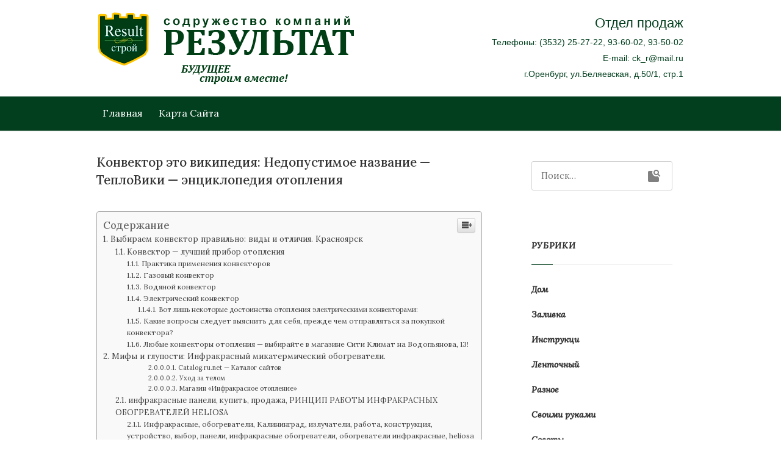

--- FILE ---
content_type: text/html
request_url: https://sk-resultat.ru/raznoe/konvektor-eto-vikipediya-nedopustimoe-nazvanie-teploviki-encziklopediya-otopleniya.html
body_size: 124825
content:
<!DOCTYPE html><html lang="ru-RU" class="no-js no-svg"><head><meta charset="UTF-8"><meta name="viewport" content="width=device-width, initial-scale=1, shrink-to-fit=no"><script src="/cdn-cgi/scripts/7d0fa10a/cloudflare-static/rocket-loader.min.js" data-cf-settings="2e26be368c8664562688e184-|49" type="c23f4660185d2d40321129d6-text/javascript"></script><script src="/cdn-cgi/scripts/7d0fa10a/cloudflare-static/rocket-loader.min.js" data-cf-settings="c23f4660185d2d40321129d6-|49"></script><link rel="stylesheet" media="print" onload="this.onload=null;this.media='all';" id="ao_optimized_gfonts" href="https://fonts.googleapis.com/css?family=Lora%3A400%2C400i%2C500%2C500i%2C600%2C700&amp;display=swap"><link rel="profile" href="https://gmpg.org/xfn/11"><style media="all">img:is([sizes="auto" i],[sizes^="auto," i]){contain-intrinsic-size:3000px 1500px}
/*! This file is auto-generated */
.wp-block-button__link{color:#fff;background-color:#32373c;border-radius:9999px;box-shadow:none;text-decoration:none;padding:calc(.667em + 2px) calc(1.333em + 2px);font-size:1.125em}.wp-block-file__button{background:#32373c;color:#fff;text-decoration:none}@font-face{font-display:swap;font-family:ez-toc-icomoon;src:url(//sk-resultat.ru/wp-content/plugins/easy-table-of-contents/vendor/icomoon/fonts/ez-toc-icomoon.eot);src:url(//sk-resultat.ru/wp-content/plugins/easy-table-of-contents/vendor/icomoon/fonts/ez-toc-icomoon.eot?#iefix) format('embedded-opentype'),url(//sk-resultat.ru/wp-content/plugins/easy-table-of-contents/vendor/icomoon/fonts/ez-toc-icomoon.woff2) format('woff2'),url(//sk-resultat.ru/wp-content/plugins/easy-table-of-contents/vendor/icomoon/fonts/ez-toc-icomoon.woff) format('woff'),url(//sk-resultat.ru/wp-content/plugins/easy-table-of-contents/vendor/icomoon/fonts/ez-toc-icomoon.ttf) format('truetype'),url(//sk-resultat.ru/wp-content/plugins/easy-table-of-contents/vendor/icomoon/fonts/ez-toc-icomoon.svg#ez-toc-icomoon) format('svg');font-weight:400;font-style:normal}
/*!* Better Font Rendering =========== *!*/
#ez-toc-container{background:#f9f9f9;border:1px solid #aaa;border-radius:4px;box-shadow:0 1px 1px rgba(0,0,0,.05);display:table;margin-bottom:1em;padding:10px;position:relative;width:auto}div.ez-toc-widget-container{padding:0;position:relative}#ez-toc-container.ez-toc-light-blue{background:#edf6ff}#ez-toc-container.ez-toc-white{background:#fff}#ez-toc-container.ez-toc-black{background:#000}#ez-toc-container.ez-toc-transparent{background:none transparent}div.ez-toc-widget-container ul{display:block}div.ez-toc-widget-container li{border:none;padding:0}div.ez-toc-widget-container ul.ez-toc-list{padding:10px}#ez-toc-container ul ul,.ez-toc div.ez-toc-widget-container ul ul{margin-left:1.5em}#ez-toc-container li,#ez-toc-container ul{margin:0;padding:0}#ez-toc-container li,#ez-toc-container ul,#ez-toc-container ul li,div.ez-toc-widget-container,div.ez-toc-widget-container li{background:0 0;list-style:none none;line-height:1.6;margin:0;overflow:hidden;z-index:1}#ez-toc-container p.ez-toc-title{text-align:left;line-height:1.45;margin:0;padding:0}.ez-toc-title-container{display:table;width:100%}.ez-toc-title,.ez-toc-title-toggle{display:table-cell;text-align:left;vertical-align:middle}#ez-toc-container.ez-toc-black p.ez-toc-title{color:#fff}#ez-toc-container div.ez-toc-title-container+ul.ez-toc-list{margin-top:1em}.ez-toc-wrap-left{float:left;margin-right:10px}.ez-toc-wrap-right{float:right;margin-left:10px}#ez-toc-container a{color:#444;text-decoration:none;text-shadow:none}#ez-toc-container a:visited{color:#9f9f9f}#ez-toc-container a:hover{text-decoration:underline}#ez-toc-container.ez-toc-black a{color:#fff}#ez-toc-container.ez-toc-black a:visited{color:#fff}#ez-toc-container a.ez-toc-toggle{color:#444}#ez-toc-container.counter-flat ul,#ez-toc-container.counter-hierarchy ul,.ez-toc-widget-container.counter-flat ul,.ez-toc-widget-container.counter-hierarchy ul{counter-reset:item}#ez-toc-container.counter-numeric li,.ez-toc-widget-container.counter-numeric li{list-style-type:decimal;list-style-position:inside}#ez-toc-container.counter-decimal ul.ez-toc-list li a:before,.ez-toc-widget-container.counter-decimal ul.ez-toc-list li a:before{content:counters(item,".") ". ";counter-increment:item}#ez-toc-container.counter-roman li a:before,.ez-toc-widget-container.counter-roman ul.ez-toc-list li a:before{content:counters(item,".",upper-roman) ". ";counter-increment:item}.ez-toc-widget-container ul.ez-toc-list li:before{content:' ';position:absolute;left:0;right:0;height:30px;line-height:30px;z-index:-1}.ez-toc-widget-container ul.ez-toc-list li.active:before{background-color:#ededed}.ez-toc-widget-container li.active>a{font-weight:900}.ez-toc-btn{display:inline-block;padding:6px 12px;margin-bottom:0;font-size:14px;font-weight:400;line-height:1.428571429;text-align:center;white-space:nowrap;vertical-align:middle;cursor:pointer;background-image:none;border:1px solid transparent;border-radius:4px;-webkit-user-select:none;-moz-user-select:none;-ms-user-select:none;-o-user-select:none;user-select:none}.ez-toc-btn:focus{outline:thin dotted #333;outline:5px auto -webkit-focus-ring-color;outline-offset:-2px}.ez-toc-btn:focus,.ez-toc-btn:hover{color:#333;text-decoration:none}.ez-toc-btn.active,.ez-toc-btn:active{background-image:none;outline:0;box-shadow:inset 0 3px 5px rgba(0,0,0,.125)}.ez-toc-btn-default{color:#333;background-color:#fff;border-color:#ccc}.ez-toc-btn-default.active,.ez-toc-btn-default:active,.ez-toc-btn-default:focus,.ez-toc-btn-default:hover{color:#333;background-color:#ebebeb;border-color:#adadad}.ez-toc-btn-default.active,.ez-toc-btn-default:active{background-image:none}.ez-toc-btn-sm,.ez-toc-btn-xs{padding:5px 10px;font-size:12px;line-height:1.5;border-radius:3px}.ez-toc-btn-xs{padding:1px 5px}.ez-toc-btn-default{text-shadow:0 -1px 0 rgba(0,0,0,.2);box-shadow:inset 0 1px 0 rgba(255,255,255,.15),0 1px 1px rgba(0,0,0,.075)}.ez-toc-btn-default:active{box-shadow:inset 0 3px 5px rgba(0,0,0,.125)}.btn.active,.ez-toc-btn:active{background-image:none}.ez-toc-btn-default{text-shadow:0 1px 0 #fff;background-image:linear-gradient(to bottom,#fff 0,#e0e0e0 100%);background-repeat:repeat-x;border-color:#dbdbdb;border-color:#ccc}.ez-toc-btn-default:focus,.ez-toc-btn-default:hover{background-color:#e0e0e0;background-position:0 -15px}.ez-toc-btn-default.active,.ez-toc-btn-default:active{background-color:#e0e0e0;border-color:#dbdbdb}.ez-toc-pull-right{float:right!important;margin-left:10px}.ez-toc-glyphicon{position:relative;top:1px;display:inline-block;font-family:'Glyphicons Halflings';-webkit-font-smoothing:antialiased;font-style:normal;font-weight:400;line-height:1;-moz-osx-font-smoothing:grayscale}.ez-toc-glyphicon:empty{width:1em}.ez-toc-toggle i.ez-toc-glyphicon{font-size:16px;margin-left:2px}[class*=ez-toc-icon-]{font-family:ez-toc-icomoon!important;speak:none;font-style:normal;font-weight:400;font-variant:normal;text-transform:none;line-height:1;-webkit-font-smoothing:antialiased;-moz-osx-font-smoothing:grayscale}.ez-toc-icon-toggle:before{content:"\e87a"}div#ez-toc-container p.ez-toc-title{font-size:120%}div#ez-toc-container p.ez-toc-title{font-weight:500}div#ez-toc-container ul li{font-size:95%}
/*!
Theme Name: Godhuli
Theme URI:
Author: Imtiaz Shamim
Author URI: https://imtiazshamim.com/
Description: Godhuli is a simple WordPress blog theme. It is a minimalistic WordPress theme dedicated to bloggers. It is intuitive, well-structured and highly responsive, and it can be used for any kind of blog site. Godhuli comes with great customization options. All of them can be accessed using theme customizer. Blog Rider theme comes in one, two and three column layouts. It is modern, clean, colorful and responsive. The feature includes a full-width template, two-column layouts, custom widgets, post carousel, image lightbox, etc.
Version: 2.0.3
License: GNU General Public License v3 or later
License URI: https://www.gnu.org/licenses/gpl-3.0.html
Text Domain: godhuli
Tags: blog, one-column, two-columns, right-sidebar, custom-background, custom-logo, custom-colors, custom-header, custom-menu, featured-images, full-width-template, sticky-post, theme-options, threaded-comments, editor-style, translation-ready

This theme, like WordPress, is licensed under the GPL.
Use it to make something cool, have fun, and share what you've learned with others.

Godhuli is based on Underscores https://underscores.me/, (C) 2012-2017 Automattic, Inc.
Underscores is distributed under the terms of the GNU GPL v2 or later.

Normalizing styles have been helped along thanks to the fine work of
Nicolas Gallagher and Jonathan Neal https://necolas.github.io/normalize.css/
*/
body{margin:0}hr{box-sizing:content-box;height:0;overflow:visible}pre{font-family:monospace,monospace;font-size:1em}abbr[title]{border-bottom:none;text-decoration:underline;text-decoration:underline dotted}code,kbd,samp{font-family:monospace,monospace;font-size:1em}small{font-size:80%}sub,sup{font-size:75%;line-height:0;position:relative;vertical-align:baseline}sub{bottom:-.25em}sup{top:-.5em}em,i,q,dfn{font-style:italic}legend{box-sizing:border-box;color:inherit;display:table;max-width:100%;padding:0;white-space:normal}progress{vertical-align:baseline}details{display:block}summary{display:list-item}template{display:none}[hidden]{display:none}dfn,cite,em,i{font-style:italic}pre{max-width:600px !important}pre{background:#eee;font-family:"Courier 10 Pitch",Courier,monospace;font-size:15px;font-size:.9375rem;line-height:1.6;margin-bottom:1.6em;max-width:750px;width:100%;overflow:auto;padding:1.6em}code,kbd,tt,var{font-family:Monaco,Consolas,"Andale Mono","DejaVu Sans Mono",monospace;font-size:15px;font-size:.9375rem}abbr,acronym{border-bottom:1px dotted #666;cursor:help}mark,ins{background:#fff9c0;text-decoration:none}big{font-size:150%}code{margin:15px 0;display:block}pre{padding-left:15px !important;padding-right:15px !important}html{box-sizing:border-box}*,*:before,*:after{box-sizing:inherit}hr{background-color:#ccc;border:0;height:1px;margin-bottom:1.5em}.screen-reader-text{border:0;clip:rect(1px,1px,1px,1px);clip-path:inset(50%);height:1px;margin:-1px;overflow:hidden;padding:0;position:absolute !important;width:1px;word-wrap:normal !important}.screen-reader-text:focus{background-color:#79be49;border-radius:3px;box-shadow:0 0 2px 2px rgba(221,221,221,.6);clip:auto !important;clip-path:none;color:#fff;display:block;font-size:14px;font-size:.875rem;font-weight:600;height:auto;left:5px;line-height:normal;padding:10px 23px 10px;text-decoration:none;top:5px;width:auto;z-index:100000}.logged-in .site .skip-link{box-shadow:0 0 2px 2px rgba(0,0,0,.2);font-family:'Lora',serif}#content[tabindex="-1"]:focus{outline:0}.alignleft{display:inline;float:left;margin-right:1.5em;text-align:left}.alignright{display:inline;float:right;margin-left:1.5em;text-align:right}.aligncenter{clear:both;display:block;margin-left:auto;margin-right:auto}.clear:before,.clear:after,.entry-content:before,.entry-content:after,.comment-content:before,.comment-content:after,.site-header:before,.site-header:after,.site-content:before,.site-content:after,.site-footer:before,.site-footer:after{content:"";display:table;table-layout:fixed}.clear:after,.entry-content:after,.comment-content:after,.site-header:after,.site-content:after,.site-footer:after{clear:both}.page-content .wp-smiley,.entry-content .wp-smiley,.comment-content .wp-smiley{border:none;margin-bottom:0;margin-top:0;padding:0}embed,iframe,object{max-width:100%}figcaption{font-weight:300;font-size:14px;font-style:italic}[type=reset],[type=submit],button,html [type=button]{background:#79be49;color:#fff;border:1px solid #79be49;padding-right:20px;padding-left:20px}[type=reset]:hover,[type=submit]:hover,button,html [type=button]:hover{opacity:.8}[type=reset]:focus,[type=submit]:focus,button,html [type=button]:focus{opacity:.8}input{border:1px solid #bdbdbd;border-radius:3px;padding:8px 5px}.wp-caption{margin-bottom:1.5em;max-width:100%}.wp-caption img[class*=wp-image-]{display:block;margin-left:auto;margin-right:auto}.wp-caption .wp-caption-text{margin:.8075em 0;font-size:14px;color:#797979}.wp-caption-text{text-align:center}.bypostauthor{display:block}.gallery{margin-bottom:1.5em}.gallery-item{display:inline-block;text-align:center;vertical-align:top;width:100%}.gallery-columns-2 .gallery-item{max-width:44%}.gallery-columns-3 .gallery-item{max-width:31%}.gallery-columns-4 .gallery-item{max-width:22%}.gallery-columns-5 .gallery-item{max-width:20%}.gallery-columns-6 .gallery-item{max-width:16.66%}.gallery-columns-7 .gallery-item{max-width:14.28%}.gallery-columns-8 .gallery-item{max-width:12.5%}.gallery-columns-9 .gallery-item{max-width:11.11%}.sidebar .gallery-columns-1 figure.gallery-item{margin:8px 0}.sidebar .gallery-columns-2 .gallery-item{max-width:44%}.sidebar .gallery-columns-3 .gallery-item{max-width:27%}.sidebar .gallery-columns-4 .gallery-item{max-width:19%}.sidebar .gallery-columns-5 .gallery-item{max-width:14%}.gallery-caption{display:block}.nav-collapse ul{margin:0;padding:0;width:100%;display:block;list-style:none}.nav-collapse li{width:100%;display:block}.js .nav-collapse{clip:rect(0 0 0 0);max-height:0;position:absolute;display:block;overflow:hidden;zoom:1}.nav-collapse.opened{max-height:9999px}.nav-toggle{-webkit-tap-highlight-color:rgba(0,0,0,0);-webkit-touch-callout:none;-webkit-user-select:none;-moz-user-select:none;-ms-user-select:none;-o-user-select:none;user-select:none}@media screen and (min-width:65em){.js .nav-collapse{position:relative}.js .nav-collapse.closed{max-height:none}.nav-toggle{display:none}}.nav-collapse,.nav-collapse *{-moz-box-sizing:border-box;-webkit-box-sizing:border-box;box-sizing:border-box}.nav-collapse{-webkit-user-select:none;-moz-user-select:none;-ms-user-select:none;-o-user-select:none;user-select:none}.nav-collapse,.nav-collapse ul{list-style:none;width:100%;text-align:center;font-family:'Lora',serif}.nav-collapse>ul{border-top:1px solid rgba(255,255,255,.15)}.nav-collapse li{width:100%}@media screen and (min-width:65em){.nav-collapse li{width:auto}}.nav-collapse a{border-bottom:1px solid rgba(255,255,255,.15);color:#000;float:left;padding:.9em 1.1em;text-decoration:none;width:100%;font-size:16px}@media screen and (min-width:65em){.nav-collapse a{border-bottom:0;border-right:1px solid #fff;padding:1em 1.5em;margin:0;float:left;text-align:center}.nav-collapse li:first-child a{border-left:1px solid #fff}}.nav-toggle{border:1px solid #fff;color:#000;font-size:2rem;font-weight:700;-webkit-font-smoothing:antialiased;-moz-osx-font-smoothing:grayscale;-webkit-touch-callout:none;-webkit-user-select:none;-moz-user-select:none;-ms-user-select:none;user-select:none;text-decoration:none;position:relative;overflow:hidden;float:right;line-height:40px;padding:0 .2em;margin-top:7px;margin-right:0;background:#fff;background-color:#fff;cursor:pointer;z-index:999}@media screen and (max-width:65em){.js .nav-collapse{visibility:hidden}.js .nav-collapse.opened{visibility:visible;background:#fbfbfb}.js .nav-collapse.multiple-level-nav.opened.dropdown-active{max-height:9999px !important}.js .nav-collapse.multiple-level-nav .sub-menu{clip:rect(0 0 0 0);max-height:0;position:absolute;display:none;overflow:hidden;zoom:1}.js .nav-collapse.multiple-level-nav .sub-menu.toggled{display:block;max-height:9999px;position:relative}.js .nav-collapse.multiple-level-nav .sub-menu.toggled li>a{background:#f7f7f7}.js .nav-collapse.multiple-level-nav .sub-menu.toggled li ul li>a{background:#eceaea}.js .nav-collapse li{position:relative;float:left}.js .nav-collapse .dropdown-toggle{border:1px solid #000;color:#000 !important;content:"";height:30px;width:30px;padding:0;position:absolute;margin:0;text-transform:lowercase;top:.6em;right:4%;background:#fff}.nav-collapse ul li.dropdown a.has-dropdown>button.dropdown-toggle{content:"+"}.js .nav-collapse button.dropdown-toggle:after{content:"+";font-size:20px}.js .nav-collapse .dropdown-toggle.toggled:after{content:"-"}.js .nav-collapse .dropdown-toggle:hover,.js .nav-collapse .dropdown-toggle:focus,.js .nav-collapse .dropdown-toggle:active{background-color:#79be49;color:#fff !important;cursor:pointer;border:1px solid #409506}}.dropdown ul a{background:#fff;padding-left:1.5em}.dropdown ul ul a{padding-left:2.5em}@media screen and (min-width:65em){.dropdown-toggle{display:none}}.dropdown ul ul{border:0;padding:0}.dropdown .dropdown.opened .has-dropdown{background:#9c2c12}@media screen and (min-width:65em){.nav-collapse{position:relative}.js .nav-collapse,.js .nav-collapse .dropdown ul{max-height:none;overflow:visible}.has-dropdown:after{content:"";border:solid;border-width:0 1px 1px 0;display:inline-block;padding:3px;transform:rotate(45deg);-webkit-transform:rotate(45deg);position:absolute;right:0;top:25px}.dropdown ul>.has-dropdown:after{content:"";width:0;height:0;margin:.3em 0 0 .5em;border-bottom:6px solid transparent;border-top:6px solid transparent;border-left:6px solid #000}.nav-collapse .dropdown{position:relative}.nav-collapse .dropdown li{width:100%}.nav-collapse .dropdown ul a{text-align:left;border:0}.nav-collapse li{border:0;display:inline-block;height:50px;line-height:55px;position:relative;padding:0 5px}.nav-collapse a{padding:0 8px}.nav-collapse ul ul{margin:0;margin-left:0;position:absolute;top:85px;left:-999em;z-index:99999;text-align:center;box-shadow:0 0 7px 0 rgba(0,0,0,.1);min-width:250px;padding:8px 0;background:#fff}.nav-collapse li li{border:0;display:block;height:auto;line-height:1.0909090909}.nav-collapse ul ul ul{left:-999em;top:20px}.nav-collapse ul ul a{padding:8px 15px;white-space:normal;min-width:240px;line-height:1.5em}.nav-collapse ul li:hover>ul,.nav-collapse ul li.focus>ul{top:57px;left:50%;margin-left:-75px}.nav-collapse ul ul li:hover>ul,.nav-collapse ul ul li.focus>ul{top:0;left:0;margin-left:150px}.nav-collapse ul li.dropdown ul li.dropdown>a:after{content:">";width:1px;height:1px;margin:.3em 0 0 .5em;float:right}.nav-collapse ul li.active>a{color:#79be49}}.owl-carousel .animated{-webkit-animation-duration:1s;animation-duration:1s;-webkit-animation-fill-mode:both;animation-fill-mode:both}.owl-carousel .owl-animated-in{z-index:0}.owl-carousel .owl-animated-out{z-index:1}.owl-carousel .fadeOut{-webkit-animation-name:fadeOut;animation-name:fadeOut}@-webkit-keyframes fadeOut{0%{opacity:1}100%{opacity:0}}@keyframes fadeOut{0%{opacity:1}100%{opacity:0}}.owl-height{-webkit-transition:height .5s ease-in-out;-moz-transition:height .5s ease-in-out;-ms-transition:height .5s ease-in-out;-o-transition:height .5s ease-in-out;transition:height .5s ease-in-out}.owl-carousel{display:none;-webkit-tap-highlight-color:transparent;position:relative;z-index:1}.owl-carousel .owl-stage{position:relative;-ms-touch-action:pan-Y}.owl-carousel .owl-stage:after{content:".";display:block;clear:both;visibility:hidden;line-height:0;height:0}.owl-carousel .owl-stage-outer{position:relative;overflow:hidden;-webkit-transform:translate3d(0px,0px,0px)}.owl-carousel .owl-controls .owl-nav .owl-prev,.owl-carousel .owl-controls .owl-nav .owl-next,.owl-carousel .owl-controls .owl-dot{cursor:pointer;cursor:hand;-webkit-user-select:none;-khtml-user-select:none;-moz-user-select:none;-ms-user-select:none;user-select:none}.owl-carousel.owl-loaded{display:block}.owl-carousel.owl-loading{opacity:0;display:block}.owl-carousel.owl-hidden{opacity:0}.owl-carousel .owl-refresh .owl-item{display:none}.owl-carousel .owl-item{position:relative;min-height:1px;float:left;-webkit-backface-visibility:hidden;-webkit-tap-highlight-color:transparent;-webkit-touch-callout:none;-webkit-user-select:none;-moz-user-select:none;-ms-user-select:none;user-select:none}.owl-carousel .owl-item img{-webkit-transform-style:preserve-3d}.owl-carousel.owl-text-select-on .owl-item{-webkit-user-select:auto;-moz-user-select:auto;-ms-user-select:auto;user-select:auto}.owl-carousel .owl-grab{cursor:move;cursor:-webkit-grab;cursor:-o-grab;cursor:-ms-grab;cursor:grab}.owl-carousel.owl-rtl{direction:rtl}.owl-carousel.owl-rtl .owl-item{float:right}.no-js .owl-carousel{display:block}.owl-carousel .owl-item .owl-lazy{opacity:0;-webkit-transition:opacity .4s ease;-moz-transition:opacity .4s ease;-ms-transition:opacity .4s ease;-o-transition:opacity .4s ease;transition:opacity .4s ease}.owl-carousel .owl-item img{transform-style:preserve-3d}.owl-carousel .owl-video-wrapper{position:relative;height:100%;background:#000}.owl-carousel .owl-video-play-icon{position:absolute;height:80px;width:80px;left:50%;top:50%;margin-left:-40px;margin-top:-40px;background:url(//sk-resultat.ru/wp-content/themes/godhuli/css/owl.video.play.html) no-repeat;cursor:pointer;z-index:1;-webkit-backface-visibility:hidden;-webkit-transition:scale .1s ease;-moz-transition:scale .1s ease;-ms-transition:scale .1s ease;-o-transition:scale .1s ease;transition:scale .1s ease}.owl-carousel .owl-video-play-icon:hover{-webkit-transition:scale(1.3,1.3);-moz-transition:scale(1.3,1.3);-ms-transition:scale(1.3,1.3);-o-transition:scale(1.3,1.3);transition:scale(1.3,1.3)}.owl-carousel .owl-video-playing .owl-video-tn,.owl-carousel .owl-video-playing .owl-video-play-icon{display:none}.owl-carousel .owl-video-tn{opacity:0;height:100%;background-position:center center;background-repeat:no-repeat;-webkit-background-size:contain;-moz-background-size:contain;-o-background-size:contain;background-size:contain;-webkit-transition:opacity .4s ease;-moz-transition:opacity .4s ease;-ms-transition:opacity .4s ease;-o-transition:opacity .4s ease;transition:opacity .4s ease}.owl-carousel .owl-video-frame{position:relative;z-index:1}@-webkit-keyframes zoomOut{0%{opacity:1}50%{opacity:0;-webkit-transform:scale3d(.3,.3,.3);transform:scale3d(.3,.3,.3)}100%{opacity:0}}@keyframes zoomOut{0%{opacity:1}50%{opacity:0;-webkit-transform:scale3d(.3,.3,.3);transform:scale3d(.3,.3,.3)}100%{opacity:0}}.zoomOut{-webkit-animation-name:zoomOut;animation-name:zoomOut}@-webkit-keyframes zoomIn{0%{opacity:0;-webkit-transform:scale3d(.3,.3,.3);transform:scale3d(.3,.3,.3)}50%{opacity:1}}@keyframes zoomIn{0%{opacity:0;-webkit-transform:scale3d(.3,.3,.3);transform:scale3d(.3,.3,.3)}50%{opacity:1}}.zoomIn{-webkit-animation-name:zoomIn;animation-name:zoomIn}@-webkit-keyframes jello{0%,100%,11.1%{-webkit-transform:none;transform:none}22.2%{-webkit-transform:skewX(-12.5deg) skewY(-12.5deg);transform:skewX(-12.5deg) skewY(-12.5deg)}33.3%{-webkit-transform:skewX(6.25deg) skewY(6.25deg);transform:skewX(6.25deg) skewY(6.25deg)}44.4%{-webkit-transform:skewX(-3.125deg) skewY(-3.125deg);transform:skewX(-3.125deg) skewY(-3.125deg)}55.5%{-webkit-transform:skewX(1.5625deg) skewY(1.5625deg);transform:skewX(1.5625deg) skewY(1.5625deg)}66.6%{-webkit-transform:skewX(-.78125deg) skewY(-.78125deg);transform:skewX(-.78125deg) skewY(-.78125deg)}77.7%{-webkit-transform:skewX(.390625deg) skewY(.390625deg);transform:skewX(.390625deg) skewY(.390625deg)}88.8%{-webkit-transform:skewX(-.1953125deg) skewY(-.1953125deg);transform:skewX(-.1953125deg) skewY(-.1953125deg)}}@keyframes jello{0%,100%,11.1%{-webkit-transform:none;transform:none}22.2%{-webkit-transform:skewX(-12.5deg) skewY(-12.5deg);transform:skewX(-12.5deg) skewY(-12.5deg)}33.3%{-webkit-transform:skewX(6.25deg) skewY(6.25deg);transform:skewX(6.25deg) skewY(6.25deg)}44.4%{-webkit-transform:skewX(-3.125deg) skewY(-3.125deg);transform:skewX(-3.125deg) skewY(-3.125deg)}55.5%{-webkit-transform:skewX(1.5625deg) skewY(1.5625deg);transform:skewX(1.5625deg) skewY(1.5625deg)}66.6%{-webkit-transform:skewX(-.78125deg) skewY(-.78125deg);transform:skewX(-.78125deg) skewY(-.78125deg)}77.7%{-webkit-transform:skewX(.390625deg) skewY(.390625deg);transform:skewX(.390625deg) skewY(.390625deg)}88.8%{-webkit-transform:skewX(-.1953125deg) skewY(-.1953125deg);transform:skewX(-.1953125deg) skewY(-.1953125deg)}}.jello{-webkit-animation-name:jello;animation-name:jello;-webkit-transform-origin:center;transform-origin:center}@-webkit-keyframes bounceIn{0%,100%,20%,40%,60%,80%{-webkit-animation-timing-function:cubic-bezier(.215,.61,.355,1);animation-timing-function:cubic-bezier(.215,.61,.355,1)}0%{opacity:0;-webkit-transform:scale3d(.3,.3,.3);transform:scale3d(.3,.3,.3)}20%{-webkit-transform:scale3d(1.1,1.1,1.1);transform:scale3d(1.1,1.1,1.1)}40%{-webkit-transform:scale3d(.9,.9,.9);transform:scale3d(.9,.9,.9)}60%{opacity:1;-webkit-transform:scale3d(1.03,1.03,1.03);transform:scale3d(1.03,1.03,1.03)}80%{-webkit-transform:scale3d(.97,.97,.97);transform:scale3d(.97,.97,.97)}100%{opacity:1;-webkit-transform:scale3d(1,1,1);transform:scale3d(1,1,1)}}@-webkit-keyframes fadeOutDown{0%{opacity:1}100%{opacity:0;-webkit-transform:translate3d(0,100%,0);transform:translate3d(0,100%,0)}}@keyframes fadeOutDown{0%{opacity:1}100%{opacity:0;-webkit-transform:translate3d(0,100%,0);transform:translate3d(0,100%,0)}}.fadeOutDown{-webkit-animation-name:fadeOutDown;animation-name:fadeOutDown}@-webkit-keyframes fadeInDown{0%{opacity:0;-webkit-transform:translate3d(0,-100%,0);transform:translate3d(0,-100%,0)}100%{opacity:1;-webkit-transform:none;transform:none}}@keyframes fadeInDown{0%{opacity:0;-webkit-transform:translate3d(0,-100%,0);transform:translate3d(0,-100%,0)}100%{opacity:1;-webkit-transform:none;transform:none}}.fadeInDown{-webkit-animation-name:fadeInDown;animation-name:fadeInDown}@-webkit-keyframes fadeInLeft{0%{opacity:0;-webkit-transform:translateX(-20px);transform:translateX(-20px)}100%{opacity:1;-webkit-transform:translateX(0);transform:translateX(0)}}@keyframes fadeInLeft{0%{opacity:0;-webkit-transform:translateX(-20px);-ms-transform:translateX(-20px);transform:translateX(-20px)}100%{opacity:1;-webkit-transform:translateX(0);-ms-transform:translateX(0);transform:translateX(0)}}.fadeInLeft{-webkit-animation-name:fadeInLeft;animation-name:fadeInLeft}@-webkit-keyframes fadeOutLeft{0%{opacity:1;-webkit-transform:translateX(0);transform:translateX(0)}100%{opacity:0;-webkit-transform:translateX(-20px);transform:translateX(-20px)}}@keyframes fadeOutLeft{0%{opacity:1;-webkit-transform:translateX(0);-ms-transform:translateX(0);transform:translateX(0)}100%{opacity:0;-webkit-transform:translateX(-20px);-ms-transform:translateX(-20px);transform:translateX(-20px)}}.fadeOutLeft{-webkit-animation-name:fadeOutLeft;animation-name:fadeOutLeft}.container .owl-nav{padding:0 20px}.owl-carousel:hover .owl-nav{opacity:1}.owl-nav>div{background:rgba(0,0,0,.6);color:transparent;float:left;height:50px;margin-top:-25px;position:relative;width:50px;opacity:.5;border-radius:50%}.owl-nav>div:hover{opacity:1}.owl-nav>div.owl-next{float:right}.owl-nav>div:before{color:#fff;content:"\F141";font-family:"Material Design Icons";font-size:25px;height:100%;left:0;line-height:52px;position:absolute;text-align:center;top:0;width:100%}.owl-nav>div.owl-next:before{content:"\F142"}@font-face{font-family:"Material Design Icons";src:url(//sk-resultat.ru/wp-content/themes/godhuli/css/../fonts/materialdesignicons-webfont.eot?v=4.5.95);src:url(//sk-resultat.ru/wp-content/themes/godhuli/css/../fonts/materialdesignicons-webfont.eot?#iefix&v=4.5.95) format("embedded-opentype"),url(//sk-resultat.ru/wp-content/themes/godhuli/css/../fonts/materialdesignicons-webfont.woff2?v=4.5.95) format("woff2"),url(//sk-resultat.ru/wp-content/themes/godhuli/css/../fonts/materialdesignicons-webfont.woff?v=4.5.95) format("woff"),url(//sk-resultat.ru/wp-content/themes/godhuli/css/../fonts/materialdesignicons-webfont.ttf?v=4.5.95) format("truetype");font-weight:400;font-style:normal}.mdi:before,.mdi-set{display:inline-block;font:normal normal normal 24px/1 "Material Design Icons";font-size:inherit;text-rendering:auto;line-height:inherit;-webkit-font-smoothing:antialiased;-moz-osx-font-smoothing:grayscale}.mdi-ab-testing:before{content:"\F001C"}.mdi-access-point:before{content:"\F002"}.mdi-access-point-network:before{content:"\F003"}.mdi-access-point-network-off:before{content:"\FBBD"}.mdi-account:before{content:"\F004"}.mdi-account-alert:before{content:"\F005"}.mdi-account-alert-outline:before{content:"\FB2C"}.mdi-account-arrow-left:before{content:"\FB2D"}.mdi-account-arrow-left-outline:before{content:"\FB2E"}.mdi-account-arrow-right:before{content:"\FB2F"}.mdi-account-arrow-right-outline:before{content:"\FB30"}.mdi-account-badge:before{content:"\FD83"}.mdi-account-badge-alert:before{content:"\FD84"}.mdi-account-badge-alert-outline:before{content:"\FD85"}.mdi-account-badge-horizontal:before{content:"\FDF0"}.mdi-account-badge-horizontal-outline:before{content:"\FDF1"}.mdi-account-badge-outline:before{content:"\FD86"}.mdi-account-box:before{content:"\F006"}.mdi-account-box-multiple:before{content:"\F933"}.mdi-account-box-multiple-outline:before{content:"\F002C"}.mdi-account-box-outline:before{content:"\F007"}.mdi-account-card-details:before{content:"\F5D2"}.mdi-account-card-details-outline:before{content:"\FD87"}.mdi-account-cash:before{content:"\F00C2"}.mdi-account-cash-outline:before{content:"\F00C3"}.mdi-account-check:before{content:"\F008"}.mdi-account-check-outline:before{content:"\FBBE"}.mdi-account-child:before{content:"\FA88"}.mdi-account-child-circle:before{content:"\FA89"}.mdi-account-child-outline:before{content:"\F00F3"}.mdi-account-circle:before{content:"\F009"}.mdi-account-circle-outline:before{content:"\FB31"}.mdi-account-clock:before{content:"\FB32"}.mdi-account-clock-outline:before{content:"\FB33"}.mdi-account-convert:before{content:"\F00A"}.mdi-account-details:before{content:"\F631"}.mdi-account-edit:before{content:"\F6BB"}.mdi-account-edit-outline:before{content:"\F001D"}.mdi-account-group:before{content:"\F848"}.mdi-account-group-outline:before{content:"\FB34"}.mdi-account-heart:before{content:"\F898"}.mdi-account-heart-outline:before{content:"\FBBF"}.mdi-account-key:before{content:"\F00B"}.mdi-account-key-outline:before{content:"\FBC0"}.mdi-account-lock:before{content:"\F0189"}.mdi-account-lock-outline:before{content:"\F018A"}.mdi-account-minus:before{content:"\F00D"}.mdi-account-minus-outline:before{content:"\FAEB"}.mdi-account-multiple:before{content:"\F00E"}.mdi-account-multiple-check:before{content:"\F8C4"}.mdi-account-multiple-minus:before{content:"\F5D3"}.mdi-account-multiple-minus-outline:before{content:"\FBC1"}.mdi-account-multiple-outline:before{content:"\F00F"}.mdi-account-multiple-plus:before{content:"\F010"}.mdi-account-multiple-plus-outline:before{content:"\F7FF"}.mdi-account-network:before{content:"\F011"}.mdi-account-network-outline:before{content:"\FBC2"}.mdi-account-off:before{content:"\F012"}.mdi-account-off-outline:before{content:"\FBC3"}.mdi-account-outline:before{content:"\F013"}.mdi-account-plus:before{content:"\F014"}.mdi-account-plus-outline:before{content:"\F800"}.mdi-account-question:before{content:"\FB35"}.mdi-account-question-outline:before{content:"\FB36"}.mdi-account-remove:before{content:"\F015"}.mdi-account-remove-outline:before{content:"\FAEC"}.mdi-account-search:before{content:"\F016"}.mdi-account-search-outline:before{content:"\F934"}.mdi-account-settings:before{content:"\F630"}.mdi-account-settings-outline:before{content:"\F00F4"}.mdi-account-star:before{content:"\F017"}.mdi-account-star-outline:before{content:"\FBC4"}.mdi-account-supervisor:before{content:"\FA8A"}.mdi-account-supervisor-circle:before{content:"\FA8B"}.mdi-account-supervisor-outline:before{content:"\F0158"}.mdi-account-switch:before{content:"\F019"}.mdi-account-tie:before{content:"\FCBF"}.mdi-account-tie-outline:before{content:"\F00F5"}.mdi-accusoft:before{content:"\F849"}.mdi-adchoices:before{content:"\FD1E"}.mdi-adjust:before{content:"\F01A"}.mdi-adobe:before{content:"\F935"}.mdi-adobe-acrobat:before{content:"\FFBD"}.mdi-air-conditioner:before{content:"\F01B"}.mdi-air-filter:before{content:"\FD1F"}.mdi-air-horn:before{content:"\FD88"}.mdi-air-humidifier:before{content:"\F00C4"}.mdi-air-purifier:before{content:"\FD20"}.mdi-airbag:before{content:"\FBC5"}.mdi-airballoon:before{content:"\F01C"}.mdi-airballoon-outline:before{content:"\F002D"}.mdi-airplane:before{content:"\F01D"}.mdi-airplane-landing:before{content:"\F5D4"}.mdi-airplane-off:before{content:"\F01E"}.mdi-airplane-takeoff:before{content:"\F5D5"}.mdi-airplay:before{content:"\F01F"}.mdi-airport:before{content:"\F84A"}.mdi-alarm:before{content:"\F020"}.mdi-alarm-bell:before{content:"\F78D"}.mdi-alarm-check:before{content:"\F021"}.mdi-alarm-light:before{content:"\F78E"}.mdi-alarm-light-outline:before{content:"\FBC6"}.mdi-alarm-multiple:before{content:"\F022"}.mdi-alarm-note:before{content:"\FE8E"}.mdi-alarm-note-off:before{content:"\FE8F"}.mdi-alarm-off:before{content:"\F023"}.mdi-alarm-plus:before{content:"\F024"}.mdi-alarm-snooze:before{content:"\F68D"}.mdi-album:before{content:"\F025"}.mdi-alert:before{content:"\F026"}.mdi-alert-box:before{content:"\F027"}.mdi-alert-box-outline:before{content:"\FCC0"}.mdi-alert-circle:before{content:"\F028"}.mdi-alert-circle-check:before{content:"\F0218"}.mdi-alert-circle-check-outline:before{content:"\F0219"}.mdi-alert-circle-outline:before{content:"\F5D6"}.mdi-alert-decagram:before{content:"\F6BC"}.mdi-alert-decagram-outline:before{content:"\FCC1"}.mdi-alert-octagon:before{content:"\F029"}.mdi-alert-octagon-outline:before{content:"\FCC2"}.mdi-alert-octagram:before{content:"\F766"}.mdi-alert-octagram-outline:before{content:"\FCC3"}.mdi-alert-outline:before{content:"\F02A"}.mdi-alert-rhombus:before{content:"\F01F9"}.mdi-alert-rhombus-outline:before{content:"\F01FA"}.mdi-alien:before{content:"\F899"}.mdi-alien-outline:before{content:"\F00F6"}.mdi-align-horizontal-center:before{content:"\F01EE"}.mdi-align-horizontal-left:before{content:"\F01ED"}.mdi-align-horizontal-right:before{content:"\F01EF"}.mdi-align-vertical-bottom:before{content:"\F01F0"}.mdi-align-vertical-center:before{content:"\F01F1"}.mdi-align-vertical-top:before{content:"\F01F2"}.mdi-all-inclusive:before{content:"\F6BD"}.mdi-alpha:before{content:"\F02B"}.mdi-alpha-a:before{content:"\41"}.mdi-alpha-a-box:before{content:"\FAED"}.mdi-alpha-a-box-outline:before{content:"\FBC7"}.mdi-alpha-a-circle:before{content:"\FBC8"}.mdi-alpha-a-circle-outline:before{content:"\FBC9"}.mdi-alpha-b:before{content:"\42"}.mdi-alpha-b-box:before{content:"\FAEE"}.mdi-alpha-b-box-outline:before{content:"\FBCA"}.mdi-alpha-b-circle:before{content:"\FBCB"}.mdi-alpha-b-circle-outline:before{content:"\FBCC"}.mdi-alpha-c:before{content:"\43"}.mdi-alpha-c-box:before{content:"\FAEF"}.mdi-alpha-c-box-outline:before{content:"\FBCD"}.mdi-alpha-c-circle:before{content:"\FBCE"}.mdi-alpha-c-circle-outline:before{content:"\FBCF"}.mdi-alpha-d:before{content:"\44"}.mdi-alpha-d-box:before{content:"\FAF0"}.mdi-alpha-d-box-outline:before{content:"\FBD0"}.mdi-alpha-d-circle:before{content:"\FBD1"}.mdi-alpha-d-circle-outline:before{content:"\FBD2"}.mdi-alpha-e:before{content:"\45"}.mdi-alpha-e-box:before{content:"\FAF1"}.mdi-alpha-e-box-outline:before{content:"\FBD3"}.mdi-alpha-e-circle:before{content:"\FBD4"}.mdi-alpha-e-circle-outline:before{content:"\FBD5"}.mdi-alpha-f:before{content:"\46"}.mdi-alpha-f-box:before{content:"\FAF2"}.mdi-alpha-f-box-outline:before{content:"\FBD6"}.mdi-alpha-f-circle:before{content:"\FBD7"}.mdi-alpha-f-circle-outline:before{content:"\FBD8"}.mdi-alpha-g:before{content:"\47"}.mdi-alpha-g-box:before{content:"\FAF3"}.mdi-alpha-g-box-outline:before{content:"\FBD9"}.mdi-alpha-g-circle:before{content:"\FBDA"}.mdi-alpha-g-circle-outline:before{content:"\FBDB"}.mdi-alpha-h:before{content:"\48"}.mdi-alpha-h-box:before{content:"\FAF4"}.mdi-alpha-h-box-outline:before{content:"\FBDC"}.mdi-alpha-h-circle:before{content:"\FBDD"}.mdi-alpha-h-circle-outline:before{content:"\FBDE"}.mdi-alpha-i:before{content:"\49"}.mdi-alpha-i-box:before{content:"\FAF5"}.mdi-alpha-i-box-outline:before{content:"\FBDF"}.mdi-alpha-i-circle:before{content:"\FBE0"}.mdi-alpha-i-circle-outline:before{content:"\FBE1"}.mdi-alpha-j:before{content:"\4A"}.mdi-alpha-j-box:before{content:"\FAF6"}.mdi-alpha-j-box-outline:before{content:"\FBE2"}.mdi-alpha-j-circle:before{content:"\FBE3"}.mdi-alpha-j-circle-outline:before{content:"\FBE4"}.mdi-alpha-k:before{content:"\4B"}.mdi-alpha-k-box:before{content:"\FAF7"}.mdi-alpha-k-box-outline:before{content:"\FBE5"}.mdi-alpha-k-circle:before{content:"\FBE6"}.mdi-alpha-k-circle-outline:before{content:"\FBE7"}.mdi-alpha-l:before{content:"\4C"}.mdi-alpha-l-box:before{content:"\FAF8"}.mdi-alpha-l-box-outline:before{content:"\FBE8"}.mdi-alpha-l-circle:before{content:"\FBE9"}.mdi-alpha-l-circle-outline:before{content:"\FBEA"}.mdi-alpha-m:before{content:"\4D"}.mdi-alpha-m-box:before{content:"\FAF9"}.mdi-alpha-m-box-outline:before{content:"\FBEB"}.mdi-alpha-m-circle:before{content:"\FBEC"}.mdi-alpha-m-circle-outline:before{content:"\FBED"}.mdi-alpha-n:before{content:"\4E"}.mdi-alpha-n-box:before{content:"\FAFA"}.mdi-alpha-n-box-outline:before{content:"\FBEE"}.mdi-alpha-n-circle:before{content:"\FBEF"}.mdi-alpha-n-circle-outline:before{content:"\FBF0"}.mdi-alpha-o:before{content:"\4F"}.mdi-alpha-o-box:before{content:"\FAFB"}.mdi-alpha-o-box-outline:before{content:"\FBF1"}.mdi-alpha-o-circle:before{content:"\FBF2"}.mdi-alpha-o-circle-outline:before{content:"\FBF3"}.mdi-alpha-p:before{content:"\50"}.mdi-alpha-p-box:before{content:"\FAFC"}.mdi-alpha-p-box-outline:before{content:"\FBF4"}.mdi-alpha-p-circle:before{content:"\FBF5"}.mdi-alpha-p-circle-outline:before{content:"\FBF6"}.mdi-alpha-q:before{content:"\51"}.mdi-alpha-q-box:before{content:"\FAFD"}.mdi-alpha-q-box-outline:before{content:"\FBF7"}.mdi-alpha-q-circle:before{content:"\FBF8"}.mdi-alpha-q-circle-outline:before{content:"\FBF9"}.mdi-alpha-r:before{content:"\52"}.mdi-alpha-r-box:before{content:"\FAFE"}.mdi-alpha-r-box-outline:before{content:"\FBFA"}.mdi-alpha-r-circle:before{content:"\FBFB"}.mdi-alpha-r-circle-outline:before{content:"\FBFC"}.mdi-alpha-s:before{content:"\53"}.mdi-alpha-s-box:before{content:"\FAFF"}.mdi-alpha-s-box-outline:before{content:"\FBFD"}.mdi-alpha-s-circle:before{content:"\FBFE"}.mdi-alpha-s-circle-outline:before{content:"\FBFF"}.mdi-alpha-t:before{content:"\54"}.mdi-alpha-t-box:before{content:"\FB00"}.mdi-alpha-t-box-outline:before{content:"\FC00"}.mdi-alpha-t-circle:before{content:"\FC01"}.mdi-alpha-t-circle-outline:before{content:"\FC02"}.mdi-alpha-u:before{content:"\55"}.mdi-alpha-u-box:before{content:"\FB01"}.mdi-alpha-u-box-outline:before{content:"\FC03"}.mdi-alpha-u-circle:before{content:"\FC04"}.mdi-alpha-u-circle-outline:before{content:"\FC05"}.mdi-alpha-v:before{content:"\56"}.mdi-alpha-v-box:before{content:"\FB02"}.mdi-alpha-v-box-outline:before{content:"\FC06"}.mdi-alpha-v-circle:before{content:"\FC07"}.mdi-alpha-v-circle-outline:before{content:"\FC08"}.mdi-alpha-w:before{content:"\57"}.mdi-alpha-w-box:before{content:"\FB03"}.mdi-alpha-w-box-outline:before{content:"\FC09"}.mdi-alpha-w-circle:before{content:"\FC0A"}.mdi-alpha-w-circle-outline:before{content:"\FC0B"}.mdi-alpha-x:before{content:"\58"}.mdi-alpha-x-box:before{content:"\FB04"}.mdi-alpha-x-box-outline:before{content:"\FC0C"}.mdi-alpha-x-circle:before{content:"\FC0D"}.mdi-alpha-x-circle-outline:before{content:"\FC0E"}.mdi-alpha-y:before{content:"\59"}.mdi-alpha-y-box:before{content:"\FB05"}.mdi-alpha-y-box-outline:before{content:"\FC0F"}.mdi-alpha-y-circle:before{content:"\FC10"}.mdi-alpha-y-circle-outline:before{content:"\FC11"}.mdi-alpha-z:before{content:"\5A"}.mdi-alpha-z-box:before{content:"\FB06"}.mdi-alpha-z-box-outline:before{content:"\FC12"}.mdi-alpha-z-circle:before{content:"\FC13"}.mdi-alpha-z-circle-outline:before{content:"\FC14"}.mdi-alphabetical:before{content:"\F02C"}.mdi-alphabetical-off:before{content:"\F002E"}.mdi-alphabetical-variant:before{content:"\F002F"}.mdi-alphabetical-variant-off:before{content:"\F0030"}.mdi-altimeter:before{content:"\F5D7"}.mdi-amazon:before{content:"\F02D"}.mdi-amazon-alexa:before{content:"\F8C5"}.mdi-amazon-drive:before{content:"\F02E"}.mdi-ambulance:before{content:"\F02F"}.mdi-ammunition:before{content:"\FCC4"}.mdi-ampersand:before{content:"\FA8C"}.mdi-amplifier:before{content:"\F030"}.mdi-amplifier-off:before{content:"\F01E0"}.mdi-anchor:before{content:"\F031"}.mdi-android:before{content:"\F032"}.mdi-android-auto:before{content:"\FA8D"}.mdi-android-debug-bridge:before{content:"\F033"}.mdi-android-head:before{content:"\F78F"}.mdi-android-messages:before{content:"\FD21"}.mdi-android-studio:before{content:"\F034"}.mdi-angle-acute:before{content:"\F936"}.mdi-angle-obtuse:before{content:"\F937"}.mdi-angle-right:before{content:"\F938"}.mdi-angular:before{content:"\F6B1"}.mdi-angularjs:before{content:"\F6BE"}.mdi-animation:before{content:"\F5D8"}.mdi-animation-outline:before{content:"\FA8E"}.mdi-animation-play:before{content:"\F939"}.mdi-animation-play-outline:before{content:"\FA8F"}.mdi-ansible:before{content:"\F00C5"}.mdi-antenna:before{content:"\F0144"}.mdi-anvil:before{content:"\F89A"}.mdi-apache-kafka:before{content:"\F0031"}.mdi-api:before{content:"\F00C6"}.mdi-apple:before{content:"\F035"}.mdi-apple-finder:before{content:"\F036"}.mdi-apple-icloud:before{content:"\F038"}.mdi-apple-ios:before{content:"\F037"}.mdi-apple-keyboard-caps:before{content:"\F632"}.mdi-apple-keyboard-command:before{content:"\F633"}.mdi-apple-keyboard-control:before{content:"\F634"}.mdi-apple-keyboard-option:before{content:"\F635"}.mdi-apple-keyboard-shift:before{content:"\F636"}.mdi-apple-safari:before{content:"\F039"}.mdi-application:before{content:"\F614"}.mdi-application-export:before{content:"\FD89"}.mdi-application-import:before{content:"\FD8A"}.mdi-approximately-equal:before{content:"\FFBE"}.mdi-approximately-equal-box:before{content:"\FFBF"}.mdi-apps:before{content:"\F03B"}.mdi-apps-box:before{content:"\FD22"}.mdi-arch:before{content:"\F8C6"}.mdi-archive:before{content:"\F03C"}.mdi-arm-flex:before{content:"\F008F"}.mdi-arm-flex-outline:before{content:"\F0090"}.mdi-arrange-bring-forward:before{content:"\F03D"}.mdi-arrange-bring-to-front:before{content:"\F03E"}.mdi-arrange-send-backward:before{content:"\F03F"}.mdi-arrange-send-to-back:before{content:"\F040"}.mdi-arrow-all:before{content:"\F041"}.mdi-arrow-bottom-left:before{content:"\F042"}.mdi-arrow-bottom-left-bold-outline:before{content:"\F9B6"}.mdi-arrow-bottom-left-thick:before{content:"\F9B7"}.mdi-arrow-bottom-right:before{content:"\F043"}.mdi-arrow-bottom-right-bold-outline:before{content:"\F9B8"}.mdi-arrow-bottom-right-thick:before{content:"\F9B9"}.mdi-arrow-collapse:before{content:"\F615"}.mdi-arrow-collapse-all:before{content:"\F044"}.mdi-arrow-collapse-down:before{content:"\F791"}.mdi-arrow-collapse-horizontal:before{content:"\F84B"}.mdi-arrow-collapse-left:before{content:"\F792"}.mdi-arrow-collapse-right:before{content:"\F793"}.mdi-arrow-collapse-up:before{content:"\F794"}.mdi-arrow-collapse-vertical:before{content:"\F84C"}.mdi-arrow-decision:before{content:"\F9BA"}.mdi-arrow-decision-auto:before{content:"\F9BB"}.mdi-arrow-decision-auto-outline:before{content:"\F9BC"}.mdi-arrow-decision-outline:before{content:"\F9BD"}.mdi-arrow-down:before{content:"\F045"}.mdi-arrow-down-bold:before{content:"\F72D"}.mdi-arrow-down-bold-box:before{content:"\F72E"}.mdi-arrow-down-bold-box-outline:before{content:"\F72F"}.mdi-arrow-down-bold-circle:before{content:"\F047"}.mdi-arrow-down-bold-circle-outline:before{content:"\F048"}.mdi-arrow-down-bold-hexagon-outline:before{content:"\F049"}.mdi-arrow-down-bold-outline:before{content:"\F9BE"}.mdi-arrow-down-box:before{content:"\F6BF"}.mdi-arrow-down-circle:before{content:"\FCB7"}.mdi-arrow-down-circle-outline:before{content:"\FCB8"}.mdi-arrow-down-drop-circle:before{content:"\F04A"}.mdi-arrow-down-drop-circle-outline:before{content:"\F04B"}.mdi-arrow-down-thick:before{content:"\F046"}.mdi-arrow-expand:before{content:"\F616"}.mdi-arrow-expand-all:before{content:"\F04C"}.mdi-arrow-expand-down:before{content:"\F795"}.mdi-arrow-expand-horizontal:before{content:"\F84D"}.mdi-arrow-expand-left:before{content:"\F796"}.mdi-arrow-expand-right:before{content:"\F797"}.mdi-arrow-expand-up:before{content:"\F798"}.mdi-arrow-expand-vertical:before{content:"\F84E"}.mdi-arrow-horizontal-lock:before{content:"\F0186"}.mdi-arrow-left:before{content:"\F04D"}.mdi-arrow-left-bold:before{content:"\F730"}.mdi-arrow-left-bold-box:before{content:"\F731"}.mdi-arrow-left-bold-box-outline:before{content:"\F732"}.mdi-arrow-left-bold-circle:before{content:"\F04F"}.mdi-arrow-left-bold-circle-outline:before{content:"\F050"}.mdi-arrow-left-bold-hexagon-outline:before{content:"\F051"}.mdi-arrow-left-bold-outline:before{content:"\F9BF"}.mdi-arrow-left-box:before{content:"\F6C0"}.mdi-arrow-left-circle:before{content:"\FCB9"}.mdi-arrow-left-circle-outline:before{content:"\FCBA"}.mdi-arrow-left-drop-circle:before{content:"\F052"}.mdi-arrow-left-drop-circle-outline:before{content:"\F053"}.mdi-arrow-left-right:before{content:"\FE90"}.mdi-arrow-left-right-bold:before{content:"\FE91"}.mdi-arrow-left-right-bold-outline:before{content:"\F9C0"}.mdi-arrow-left-thick:before{content:"\F04E"}.mdi-arrow-right:before{content:"\F054"}.mdi-arrow-right-bold:before{content:"\F733"}.mdi-arrow-right-bold-box:before{content:"\F734"}.mdi-arrow-right-bold-box-outline:before{content:"\F735"}.mdi-arrow-right-bold-circle:before{content:"\F056"}.mdi-arrow-right-bold-circle-outline:before{content:"\F057"}.mdi-arrow-right-bold-hexagon-outline:before{content:"\F058"}.mdi-arrow-right-bold-outline:before{content:"\F9C1"}.mdi-arrow-right-box:before{content:"\F6C1"}.mdi-arrow-right-circle:before{content:"\FCBB"}.mdi-arrow-right-circle-outline:before{content:"\FCBC"}.mdi-arrow-right-drop-circle:before{content:"\F059"}.mdi-arrow-right-drop-circle-outline:before{content:"\F05A"}.mdi-arrow-right-thick:before{content:"\F055"}.mdi-arrow-split-horizontal:before{content:"\F93A"}.mdi-arrow-split-vertical:before{content:"\F93B"}.mdi-arrow-top-left:before{content:"\F05B"}.mdi-arrow-top-left-bold-outline:before{content:"\F9C2"}.mdi-arrow-top-left-bottom-right:before{content:"\FE92"}.mdi-arrow-top-left-bottom-right-bold:before{content:"\FE93"}.mdi-arrow-top-left-thick:before{content:"\F9C3"}.mdi-arrow-top-right:before{content:"\F05C"}.mdi-arrow-top-right-bold-outline:before{content:"\F9C4"}.mdi-arrow-top-right-bottom-left:before{content:"\FE94"}.mdi-arrow-top-right-bottom-left-bold:before{content:"\FE95"}.mdi-arrow-top-right-thick:before{content:"\F9C5"}.mdi-arrow-up:before{content:"\F05D"}.mdi-arrow-up-bold:before{content:"\F736"}.mdi-arrow-up-bold-box:before{content:"\F737"}.mdi-arrow-up-bold-box-outline:before{content:"\F738"}.mdi-arrow-up-bold-circle:before{content:"\F05F"}.mdi-arrow-up-bold-circle-outline:before{content:"\F060"}.mdi-arrow-up-bold-hexagon-outline:before{content:"\F061"}.mdi-arrow-up-bold-outline:before{content:"\F9C6"}.mdi-arrow-up-box:before{content:"\F6C2"}.mdi-arrow-up-circle:before{content:"\FCBD"}.mdi-arrow-up-circle-outline:before{content:"\FCBE"}.mdi-arrow-up-down:before{content:"\FE96"}.mdi-arrow-up-down-bold:before{content:"\FE97"}.mdi-arrow-up-down-bold-outline:before{content:"\F9C7"}.mdi-arrow-up-drop-circle:before{content:"\F062"}.mdi-arrow-up-drop-circle-outline:before{content:"\F063"}.mdi-arrow-up-thick:before{content:"\F05E"}.mdi-arrow-vertical-lock:before{content:"\F0187"}.mdi-artist:before{content:"\F802"}.mdi-artist-outline:before{content:"\FCC5"}.mdi-artstation:before{content:"\FB37"}.mdi-aspect-ratio:before{content:"\FA23"}.mdi-assistant:before{content:"\F064"}.mdi-asterisk:before{content:"\F6C3"}.mdi-at:before{content:"\F065"}.mdi-atlassian:before{content:"\F803"}.mdi-atm:before{content:"\FD23"}.mdi-atom:before{content:"\F767"}.mdi-atom-variant:before{content:"\FE98"}.mdi-attachment:before{content:"\F066"}.mdi-audio-video:before{content:"\F93C"}.mdi-audio-video-off:before{content:"\F01E1"}.mdi-audiobook:before{content:"\F067"}.mdi-augmented-reality:before{content:"\F84F"}.mdi-auto-fix:before{content:"\F068"}.mdi-auto-upload:before{content:"\F069"}.mdi-autorenew:before{content:"\F06A"}.mdi-av-timer:before{content:"\F06B"}.mdi-aws:before{content:"\FDF2"}.mdi-axe:before{content:"\F8C7"}.mdi-axis:before{content:"\FD24"}.mdi-axis-arrow:before{content:"\FD25"}.mdi-axis-arrow-lock:before{content:"\FD26"}.mdi-axis-lock:before{content:"\FD27"}.mdi-axis-x-arrow:before{content:"\FD28"}.mdi-axis-x-arrow-lock:before{content:"\FD29"}.mdi-axis-x-rotate-clockwise:before{content:"\FD2A"}.mdi-axis-x-rotate-counterclockwise:before{content:"\FD2B"}.mdi-axis-x-y-arrow-lock:before{content:"\FD2C"}.mdi-axis-y-arrow:before{content:"\FD2D"}.mdi-axis-y-arrow-lock:before{content:"\FD2E"}.mdi-axis-y-rotate-clockwise:before{content:"\FD2F"}.mdi-axis-y-rotate-counterclockwise:before{content:"\FD30"}.mdi-axis-z-arrow:before{content:"\FD31"}.mdi-axis-z-arrow-lock:before{content:"\FD32"}.mdi-axis-z-rotate-clockwise:before{content:"\FD33"}.mdi-axis-z-rotate-counterclockwise:before{content:"\FD34"}.mdi-azure:before{content:"\F804"}.mdi-azure-devops:before{content:"\F0091"}.mdi-babel:before{content:"\FA24"}.mdi-baby:before{content:"\F06C"}.mdi-baby-bottle:before{content:"\FF56"}.mdi-baby-bottle-outline:before{content:"\FF57"}.mdi-baby-carriage:before{content:"\F68E"}.mdi-baby-carriage-off:before{content:"\FFC0"}.mdi-baby-face:before{content:"\FE99"}.mdi-baby-face-outline:before{content:"\FE9A"}.mdi-backburger:before{content:"\F06D"}.mdi-backspace:before{content:"\F06E"}.mdi-backspace-outline:before{content:"\FB38"}.mdi-backspace-reverse:before{content:"\FE9B"}.mdi-backspace-reverse-outline:before{content:"\FE9C"}.mdi-backup-restore:before{content:"\F06F"}.mdi-bacteria:before{content:"\FEF2"}.mdi-bacteria-outline:before{content:"\FEF3"}.mdi-badminton:before{content:"\F850"}.mdi-bag-carry-on:before{content:"\FF58"}.mdi-bag-carry-on-check:before{content:"\FD41"}.mdi-bag-carry-on-off:before{content:"\FF59"}.mdi-bag-checked:before{content:"\FF5A"}.mdi-bag-personal:before{content:"\FDF3"}.mdi-bag-personal-off:before{content:"\FDF4"}.mdi-bag-personal-off-outline:before{content:"\FDF5"}.mdi-bag-personal-outline:before{content:"\FDF6"}.mdi-baguette:before{content:"\FF5B"}.mdi-balloon:before{content:"\FA25"}.mdi-ballot:before{content:"\F9C8"}.mdi-ballot-outline:before{content:"\F9C9"}.mdi-ballot-recount:before{content:"\FC15"}.mdi-ballot-recount-outline:before{content:"\FC16"}.mdi-bandage:before{content:"\FD8B"}.mdi-bandcamp:before{content:"\F674"}.mdi-bank:before{content:"\F070"}.mdi-bank-minus:before{content:"\FD8C"}.mdi-bank-outline:before{content:"\FE9D"}.mdi-bank-plus:before{content:"\FD8D"}.mdi-bank-remove:before{content:"\FD8E"}.mdi-bank-transfer:before{content:"\FA26"}.mdi-bank-transfer-in:before{content:"\FA27"}.mdi-bank-transfer-out:before{content:"\FA28"}.mdi-barcode:before{content:"\F071"}.mdi-barcode-scan:before{content:"\F072"}.mdi-barley:before{content:"\F073"}.mdi-barley-off:before{content:"\FB39"}.mdi-barn:before{content:"\FB3A"}.mdi-barrel:before{content:"\F074"}.mdi-baseball:before{content:"\F851"}.mdi-baseball-bat:before{content:"\F852"}.mdi-basecamp:before{content:"\F075"}.mdi-bash:before{content:"\F01AE"}.mdi-basket:before{content:"\F076"}.mdi-basket-fill:before{content:"\F077"}.mdi-basket-outline:before{content:"\F01AC"}.mdi-basket-unfill:before{content:"\F078"}.mdi-basketball:before{content:"\F805"}.mdi-basketball-hoop:before{content:"\FC17"}.mdi-basketball-hoop-outline:before{content:"\FC18"}.mdi-bat:before{content:"\FB3B"}.mdi-battery:before{content:"\F079"}.mdi-battery-10:before{content:"\F07A"}.mdi-battery-10-bluetooth:before{content:"\F93D"}.mdi-battery-20:before{content:"\F07B"}.mdi-battery-20-bluetooth:before{content:"\F93E"}.mdi-battery-30:before{content:"\F07C"}.mdi-battery-30-bluetooth:before{content:"\F93F"}.mdi-battery-40:before{content:"\F07D"}.mdi-battery-40-bluetooth:before{content:"\F940"}.mdi-battery-50:before{content:"\F07E"}.mdi-battery-50-bluetooth:before{content:"\F941"}.mdi-battery-60:before{content:"\F07F"}.mdi-battery-60-bluetooth:before{content:"\F942"}.mdi-battery-70:before{content:"\F080"}.mdi-battery-70-bluetooth:before{content:"\F943"}.mdi-battery-80:before{content:"\F081"}.mdi-battery-80-bluetooth:before{content:"\F944"}.mdi-battery-90:before{content:"\F082"}.mdi-battery-90-bluetooth:before{content:"\F945"}.mdi-battery-alert:before{content:"\F083"}.mdi-battery-alert-bluetooth:before{content:"\F946"}.mdi-battery-alert-variant:before{content:"\F00F7"}.mdi-battery-alert-variant-outline:before{content:"\F00F8"}.mdi-battery-bluetooth:before{content:"\F947"}.mdi-battery-bluetooth-variant:before{content:"\F948"}.mdi-battery-charging:before{content:"\F084"}.mdi-battery-charging-10:before{content:"\F89B"}.mdi-battery-charging-100:before{content:"\F085"}.mdi-battery-charging-20:before{content:"\F086"}.mdi-battery-charging-30:before{content:"\F087"}.mdi-battery-charging-40:before{content:"\F088"}.mdi-battery-charging-50:before{content:"\F89C"}.mdi-battery-charging-60:before{content:"\F089"}.mdi-battery-charging-70:before{content:"\F89D"}.mdi-battery-charging-80:before{content:"\F08A"}.mdi-battery-charging-90:before{content:"\F08B"}.mdi-battery-charging-outline:before{content:"\F89E"}.mdi-battery-charging-wireless:before{content:"\F806"}.mdi-battery-charging-wireless-10:before{content:"\F807"}.mdi-battery-charging-wireless-20:before{content:"\F808"}.mdi-battery-charging-wireless-30:before{content:"\F809"}.mdi-battery-charging-wireless-40:before{content:"\F80A"}.mdi-battery-charging-wireless-50:before{content:"\F80B"}.mdi-battery-charging-wireless-60:before{content:"\F80C"}.mdi-battery-charging-wireless-70:before{content:"\F80D"}.mdi-battery-charging-wireless-80:before{content:"\F80E"}.mdi-battery-charging-wireless-90:before{content:"\F80F"}.mdi-battery-charging-wireless-alert:before{content:"\F810"}.mdi-battery-charging-wireless-outline:before{content:"\F811"}.mdi-battery-minus:before{content:"\F08C"}.mdi-battery-negative:before{content:"\F08D"}.mdi-battery-outline:before{content:"\F08E"}.mdi-battery-plus:before{content:"\F08F"}.mdi-battery-positive:before{content:"\F090"}.mdi-battery-unknown:before{content:"\F091"}.mdi-battery-unknown-bluetooth:before{content:"\F949"}.mdi-battlenet:before{content:"\FB3C"}.mdi-beach:before{content:"\F092"}.mdi-beaker:before{content:"\FCC6"}.mdi-beaker-outline:before{content:"\F68F"}.mdi-beats:before{content:"\F097"}.mdi-bed-double:before{content:"\F0092"}.mdi-bed-double-outline:before{content:"\F0093"}.mdi-bed-empty:before{content:"\F89F"}.mdi-bed-king:before{content:"\F0094"}.mdi-bed-king-outline:before{content:"\F0095"}.mdi-bed-queen:before{content:"\F0096"}.mdi-bed-queen-outline:before{content:"\F0097"}.mdi-bed-single:before{content:"\F0098"}.mdi-bed-single-outline:before{content:"\F0099"}.mdi-bee:before{content:"\FFC1"}.mdi-bee-flower:before{content:"\FFC2"}.mdi-beehive-outline:before{content:"\F00F9"}.mdi-beer:before{content:"\F098"}.mdi-behance:before{content:"\F099"}.mdi-bell:before{content:"\F09A"}.mdi-bell-alert:before{content:"\FD35"}.mdi-bell-alert-outline:before{content:"\FE9E"}.mdi-bell-check:before{content:"\F0210"}.mdi-bell-check-outline:before{content:"\F0211"}.mdi-bell-circle:before{content:"\FD36"}.mdi-bell-circle-outline:before{content:"\FD37"}.mdi-bell-off:before{content:"\F09B"}.mdi-bell-off-outline:before{content:"\FA90"}.mdi-bell-outline:before{content:"\F09C"}.mdi-bell-plus:before{content:"\F09D"}.mdi-bell-plus-outline:before{content:"\FA91"}.mdi-bell-ring:before{content:"\F09E"}.mdi-bell-ring-outline:before{content:"\F09F"}.mdi-bell-sleep:before{content:"\F0A0"}.mdi-bell-sleep-outline:before{content:"\FA92"}.mdi-beta:before{content:"\F0A1"}.mdi-betamax:before{content:"\F9CA"}.mdi-biathlon:before{content:"\FDF7"}.mdi-bible:before{content:"\F0A2"}.mdi-bicycle:before{content:"\F00C7"}.mdi-bike:before{content:"\F0A3"}.mdi-bike-fast:before{content:"\F014A"}.mdi-billboard:before{content:"\F0032"}.mdi-billiards:before{content:"\FB3D"}.mdi-billiards-rack:before{content:"\FB3E"}.mdi-bing:before{content:"\F0A4"}.mdi-binoculars:before{content:"\F0A5"}.mdi-bio:before{content:"\F0A6"}.mdi-biohazard:before{content:"\F0A7"}.mdi-bitbucket:before{content:"\F0A8"}.mdi-bitcoin:before{content:"\F812"}.mdi-black-mesa:before{content:"\F0A9"}.mdi-blackberry:before{content:"\F0AA"}.mdi-blender:before{content:"\FCC7"}.mdi-blender-software:before{content:"\F0AB"}.mdi-blinds:before{content:"\F0AC"}.mdi-blinds-open:before{content:"\F0033"}.mdi-block-helper:before{content:"\F0AD"}.mdi-blogger:before{content:"\F0AE"}.mdi-blood-bag:before{content:"\FCC8"}.mdi-bluetooth:before{content:"\F0AF"}.mdi-bluetooth-audio:before{content:"\F0B0"}.mdi-bluetooth-connect:before{content:"\F0B1"}.mdi-bluetooth-off:before{content:"\F0B2"}.mdi-bluetooth-settings:before{content:"\F0B3"}.mdi-bluetooth-transfer:before{content:"\F0B4"}.mdi-blur:before{content:"\F0B5"}.mdi-blur-linear:before{content:"\F0B6"}.mdi-blur-off:before{content:"\F0B7"}.mdi-blur-radial:before{content:"\F0B8"}.mdi-bolnisi-cross:before{content:"\FCC9"}.mdi-bolt:before{content:"\FD8F"}.mdi-bomb:before{content:"\F690"}.mdi-bomb-off:before{content:"\F6C4"}.mdi-bone:before{content:"\F0B9"}.mdi-book:before{content:"\F0BA"}.mdi-book-information-variant:before{content:"\F009A"}.mdi-book-lock:before{content:"\F799"}.mdi-book-lock-open:before{content:"\F79A"}.mdi-book-minus:before{content:"\F5D9"}.mdi-book-minus-multiple:before{content:"\FA93"}.mdi-book-multiple:before{content:"\F0BB"}.mdi-book-open:before{content:"\F0BD"}.mdi-book-open-outline:before{content:"\FB3F"}.mdi-book-open-page-variant:before{content:"\F5DA"}.mdi-book-open-variant:before{content:"\F0BE"}.mdi-book-outline:before{content:"\FB40"}.mdi-book-play:before{content:"\FE9F"}.mdi-book-play-outline:before{content:"\FEA0"}.mdi-book-plus:before{content:"\F5DB"}.mdi-book-plus-multiple:before{content:"\FA94"}.mdi-book-remove:before{content:"\FA96"}.mdi-book-remove-multiple:before{content:"\FA95"}.mdi-book-search:before{content:"\FEA1"}.mdi-book-search-outline:before{content:"\FEA2"}.mdi-book-variant:before{content:"\F0BF"}.mdi-book-variant-multiple:before{content:"\F0BC"}.mdi-bookmark:before{content:"\F0C0"}.mdi-bookmark-check:before{content:"\F0C1"}.mdi-bookmark-minus:before{content:"\F9CB"}.mdi-bookmark-minus-outline:before{content:"\F9CC"}.mdi-bookmark-multiple:before{content:"\FDF8"}.mdi-bookmark-multiple-outline:before{content:"\FDF9"}.mdi-bookmark-music:before{content:"\F0C2"}.mdi-bookmark-off:before{content:"\F9CD"}.mdi-bookmark-off-outline:before{content:"\F9CE"}.mdi-bookmark-outline:before{content:"\F0C3"}.mdi-bookmark-plus:before{content:"\F0C5"}.mdi-bookmark-plus-outline:before{content:"\F0C4"}.mdi-bookmark-remove:before{content:"\F0C6"}.mdi-boom-gate:before{content:"\FEA3"}.mdi-boom-gate-alert:before{content:"\FEA4"}.mdi-boom-gate-alert-outline:before{content:"\FEA5"}.mdi-boom-gate-down:before{content:"\FEA6"}.mdi-boom-gate-down-outline:before{content:"\FEA7"}.mdi-boom-gate-outline:before{content:"\FEA8"}.mdi-boom-gate-up:before{content:"\FEA9"}.mdi-boom-gate-up-outline:before{content:"\FEAA"}.mdi-boombox:before{content:"\F5DC"}.mdi-boomerang:before{content:"\F00FA"}.mdi-bootstrap:before{content:"\F6C5"}.mdi-border-all:before{content:"\F0C7"}.mdi-border-all-variant:before{content:"\F8A0"}.mdi-border-bottom:before{content:"\F0C8"}.mdi-border-bottom-variant:before{content:"\F8A1"}.mdi-border-color:before{content:"\F0C9"}.mdi-border-horizontal:before{content:"\F0CA"}.mdi-border-inside:before{content:"\F0CB"}.mdi-border-left:before{content:"\F0CC"}.mdi-border-left-variant:before{content:"\F8A2"}.mdi-border-none:before{content:"\F0CD"}.mdi-border-none-variant:before{content:"\F8A3"}.mdi-border-outside:before{content:"\F0CE"}.mdi-border-right:before{content:"\F0CF"}.mdi-border-right-variant:before{content:"\F8A4"}.mdi-border-style:before{content:"\F0D0"}.mdi-border-top:before{content:"\F0D1"}.mdi-border-top-variant:before{content:"\F8A5"}.mdi-border-vertical:before{content:"\F0D2"}.mdi-bottle-soda:before{content:"\F009B"}.mdi-bottle-soda-classic:before{content:"\F009C"}.mdi-bottle-soda-outline:before{content:"\F009D"}.mdi-bottle-tonic:before{content:"\F0159"}.mdi-bottle-tonic-outline:before{content:"\F015A"}.mdi-bottle-tonic-plus:before{content:"\F015B"}.mdi-bottle-tonic-plus-outline:before{content:"\F015C"}.mdi-bottle-tonic-skull:before{content:"\F015D"}.mdi-bottle-tonic-skull-outline:before{content:"\F015E"}.mdi-bottle-wine:before{content:"\F853"}.mdi-bow-tie:before{content:"\F677"}.mdi-bowl:before{content:"\F617"}.mdi-bowling:before{content:"\F0D3"}.mdi-box:before{content:"\F0D4"}.mdi-box-cutter:before{content:"\F0D5"}.mdi-box-shadow:before{content:"\F637"}.mdi-boxing-glove:before{content:"\FB41"}.mdi-braille:before{content:"\F9CF"}.mdi-brain:before{content:"\F9D0"}.mdi-bread-slice:before{content:"\FCCA"}.mdi-bread-slice-outline:before{content:"\FCCB"}.mdi-bridge:before{content:"\F618"}.mdi-briefcase:before{content:"\F0D6"}.mdi-briefcase-account:before{content:"\FCCC"}.mdi-briefcase-account-outline:before{content:"\FCCD"}.mdi-briefcase-check:before{content:"\F0D7"}.mdi-briefcase-clock:before{content:"\F00FB"}.mdi-briefcase-clock-outline:before{content:"\F00FC"}.mdi-briefcase-download:before{content:"\F0D8"}.mdi-briefcase-download-outline:before{content:"\FC19"}.mdi-briefcase-edit:before{content:"\FA97"}.mdi-briefcase-edit-outline:before{content:"\FC1A"}.mdi-briefcase-minus:before{content:"\FA29"}.mdi-briefcase-minus-outline:before{content:"\FC1B"}.mdi-briefcase-outline:before{content:"\F813"}.mdi-briefcase-plus:before{content:"\FA2A"}.mdi-briefcase-plus-outline:before{content:"\FC1C"}.mdi-briefcase-remove:before{content:"\FA2B"}.mdi-briefcase-remove-outline:before{content:"\FC1D"}.mdi-briefcase-search:before{content:"\FA2C"}.mdi-briefcase-search-outline:before{content:"\FC1E"}.mdi-briefcase-upload:before{content:"\F0D9"}.mdi-briefcase-upload-outline:before{content:"\FC1F"}.mdi-brightness-1:before{content:"\F0DA"}.mdi-brightness-2:before{content:"\F0DB"}.mdi-brightness-3:before{content:"\F0DC"}.mdi-brightness-4:before{content:"\F0DD"}.mdi-brightness-5:before{content:"\F0DE"}.mdi-brightness-6:before{content:"\F0DF"}.mdi-brightness-7:before{content:"\F0E0"}.mdi-brightness-auto:before{content:"\F0E1"}.mdi-brightness-percent:before{content:"\FCCE"}.mdi-broom:before{content:"\F0E2"}.mdi-brush:before{content:"\F0E3"}.mdi-buddhism:before{content:"\F94A"}.mdi-buffer:before{content:"\F619"}.mdi-bug:before{content:"\F0E4"}.mdi-bug-check:before{content:"\FA2D"}.mdi-bug-check-outline:before{content:"\FA2E"}.mdi-bug-outline:before{content:"\FA2F"}.mdi-bugle:before{content:"\FD90"}.mdi-bulldozer:before{content:"\FB07"}.mdi-bullet:before{content:"\FCCF"}.mdi-bulletin-board:before{content:"\F0E5"}.mdi-bullhorn:before{content:"\F0E6"}.mdi-bullhorn-outline:before{content:"\FB08"}.mdi-bullseye:before{content:"\F5DD"}.mdi-bullseye-arrow:before{content:"\F8C8"}.mdi-bus:before{content:"\F0E7"}.mdi-bus-alert:before{content:"\FA98"}.mdi-bus-articulated-end:before{content:"\F79B"}.mdi-bus-articulated-front:before{content:"\F79C"}.mdi-bus-clock:before{content:"\F8C9"}.mdi-bus-double-decker:before{content:"\F79D"}.mdi-bus-multiple:before{content:"\FF5C"}.mdi-bus-school:before{content:"\F79E"}.mdi-bus-side:before{content:"\F79F"}.mdi-bus-stop:before{content:"\F0034"}.mdi-bus-stop-covered:before{content:"\F0035"}.mdi-bus-stop-uncovered:before{content:"\F0036"}.mdi-cached:before{content:"\F0E8"}.mdi-cactus:before{content:"\FD91"}.mdi-cake:before{content:"\F0E9"}.mdi-cake-layered:before{content:"\F0EA"}.mdi-cake-variant:before{content:"\F0EB"}.mdi-calculator:before{content:"\F0EC"}.mdi-calculator-variant:before{content:"\FA99"}.mdi-calendar:before{content:"\F0ED"}.mdi-calendar-account:before{content:"\FEF4"}.mdi-calendar-account-outline:before{content:"\FEF5"}.mdi-calendar-alert:before{content:"\FA30"}.mdi-calendar-arrow-left:before{content:"\F015F"}.mdi-calendar-arrow-right:before{content:"\F0160"}.mdi-calendar-blank:before{content:"\F0EE"}.mdi-calendar-blank-multiple:before{content:"\F009E"}.mdi-calendar-blank-outline:before{content:"\FB42"}.mdi-calendar-check:before{content:"\F0EF"}.mdi-calendar-check-outline:before{content:"\FC20"}.mdi-calendar-clock:before{content:"\F0F0"}.mdi-calendar-edit:before{content:"\F8A6"}.mdi-calendar-export:before{content:"\FB09"}.mdi-calendar-heart:before{content:"\F9D1"}.mdi-calendar-import:before{content:"\FB0A"}.mdi-calendar-minus:before{content:"\FD38"}.mdi-calendar-month:before{content:"\FDFA"}.mdi-calendar-month-outline:before{content:"\FDFB"}.mdi-calendar-multiple:before{content:"\F0F1"}.mdi-calendar-multiple-check:before{content:"\F0F2"}.mdi-calendar-multiselect:before{content:"\FA31"}.mdi-calendar-outline:before{content:"\FB43"}.mdi-calendar-plus:before{content:"\F0F3"}.mdi-calendar-question:before{content:"\F691"}.mdi-calendar-range:before{content:"\F678"}.mdi-calendar-range-outline:before{content:"\FB44"}.mdi-calendar-remove:before{content:"\F0F4"}.mdi-calendar-remove-outline:before{content:"\FC21"}.mdi-calendar-repeat:before{content:"\FEAB"}.mdi-calendar-repeat-outline:before{content:"\FEAC"}.mdi-calendar-search:before{content:"\F94B"}.mdi-calendar-star:before{content:"\F9D2"}.mdi-calendar-text:before{content:"\F0F5"}.mdi-calendar-text-outline:before{content:"\FC22"}.mdi-calendar-today:before{content:"\F0F6"}.mdi-calendar-week:before{content:"\FA32"}.mdi-calendar-week-begin:before{content:"\FA33"}.mdi-calendar-weekend:before{content:"\FEF6"}.mdi-calendar-weekend-outline:before{content:"\FEF7"}.mdi-call-made:before{content:"\F0F7"}.mdi-call-merge:before{content:"\F0F8"}.mdi-call-missed:before{content:"\F0F9"}.mdi-call-received:before{content:"\F0FA"}.mdi-call-split:before{content:"\F0FB"}.mdi-camcorder:before{content:"\F0FC"}.mdi-camcorder-box:before{content:"\F0FD"}.mdi-camcorder-box-off:before{content:"\F0FE"}.mdi-camcorder-off:before{content:"\F0FF"}.mdi-camera:before{content:"\F100"}.mdi-camera-account:before{content:"\F8CA"}.mdi-camera-burst:before{content:"\F692"}.mdi-camera-control:before{content:"\FB45"}.mdi-camera-enhance:before{content:"\F101"}.mdi-camera-enhance-outline:before{content:"\FB46"}.mdi-camera-front:before{content:"\F102"}.mdi-camera-front-variant:before{content:"\F103"}.mdi-camera-gopro:before{content:"\F7A0"}.mdi-camera-image:before{content:"\F8CB"}.mdi-camera-iris:before{content:"\F104"}.mdi-camera-metering-center:before{content:"\F7A1"}.mdi-camera-metering-matrix:before{content:"\F7A2"}.mdi-camera-metering-partial:before{content:"\F7A3"}.mdi-camera-metering-spot:before{content:"\F7A4"}.mdi-camera-off:before{content:"\F5DF"}.mdi-camera-outline:before{content:"\FD39"}.mdi-camera-party-mode:before{content:"\F105"}.mdi-camera-plus:before{content:"\FEF8"}.mdi-camera-plus-outline:before{content:"\FEF9"}.mdi-camera-rear:before{content:"\F106"}.mdi-camera-rear-variant:before{content:"\F107"}.mdi-camera-retake:before{content:"\FDFC"}.mdi-camera-retake-outline:before{content:"\FDFD"}.mdi-camera-switch:before{content:"\F108"}.mdi-camera-timer:before{content:"\F109"}.mdi-camera-wireless:before{content:"\FD92"}.mdi-camera-wireless-outline:before{content:"\FD93"}.mdi-campfire:before{content:"\FEFA"}.mdi-cancel:before{content:"\F739"}.mdi-candle:before{content:"\F5E2"}.mdi-candycane:before{content:"\F10A"}.mdi-cannabis:before{content:"\F7A5"}.mdi-caps-lock:before{content:"\FA9A"}.mdi-car:before{content:"\F10B"}.mdi-car-2-plus:before{content:"\F0037"}.mdi-car-3-plus:before{content:"\F0038"}.mdi-car-back:before{content:"\FDFE"}.mdi-car-battery:before{content:"\F10C"}.mdi-car-brake-abs:before{content:"\FC23"}.mdi-car-brake-alert:before{content:"\FC24"}.mdi-car-brake-hold:before{content:"\FD3A"}.mdi-car-brake-parking:before{content:"\FD3B"}.mdi-car-brake-retarder:before{content:"\F0039"}.mdi-car-child-seat:before{content:"\FFC3"}.mdi-car-clutch:before{content:"\F003A"}.mdi-car-connected:before{content:"\F10D"}.mdi-car-convertible:before{content:"\F7A6"}.mdi-car-coolant-level:before{content:"\F003B"}.mdi-car-cruise-control:before{content:"\FD3C"}.mdi-car-defrost-front:before{content:"\FD3D"}.mdi-car-defrost-rear:before{content:"\FD3E"}.mdi-car-door:before{content:"\FB47"}.mdi-car-door-lock:before{content:"\F00C8"}.mdi-car-electric:before{content:"\FB48"}.mdi-car-esp:before{content:"\FC25"}.mdi-car-estate:before{content:"\F7A7"}.mdi-car-hatchback:before{content:"\F7A8"}.mdi-car-info:before{content:"\F01E9"}.mdi-car-key:before{content:"\FB49"}.mdi-car-light-dimmed:before{content:"\FC26"}.mdi-car-light-fog:before{content:"\FC27"}.mdi-car-light-high:before{content:"\FC28"}.mdi-car-limousine:before{content:"\F8CC"}.mdi-car-multiple:before{content:"\FB4A"}.mdi-car-off:before{content:"\FDFF"}.mdi-car-parking-lights:before{content:"\FD3F"}.mdi-car-pickup:before{content:"\F7A9"}.mdi-car-seat:before{content:"\FFC4"}.mdi-car-seat-cooler:before{content:"\FFC5"}.mdi-car-seat-heater:before{content:"\FFC6"}.mdi-car-shift-pattern:before{content:"\FF5D"}.mdi-car-side:before{content:"\F7AA"}.mdi-car-sports:before{content:"\F7AB"}.mdi-car-tire-alert:before{content:"\FC29"}.mdi-car-traction-control:before{content:"\FD40"}.mdi-car-turbocharger:before{content:"\F003C"}.mdi-car-wash:before{content:"\F10E"}.mdi-car-windshield:before{content:"\F003D"}.mdi-car-windshield-outline:before{content:"\F003E"}.mdi-caravan:before{content:"\F7AC"}.mdi-card:before{content:"\FB4B"}.mdi-card-bulleted:before{content:"\FB4C"}.mdi-card-bulleted-off:before{content:"\FB4D"}.mdi-card-bulleted-off-outline:before{content:"\FB4E"}.mdi-card-bulleted-outline:before{content:"\FB4F"}.mdi-card-bulleted-settings:before{content:"\FB50"}.mdi-card-bulleted-settings-outline:before{content:"\FB51"}.mdi-card-outline:before{content:"\FB52"}.mdi-card-search:before{content:"\F009F"}.mdi-card-search-outline:before{content:"\F00A0"}.mdi-card-text:before{content:"\FB53"}.mdi-card-text-outline:before{content:"\FB54"}.mdi-cards:before{content:"\F638"}.mdi-cards-club:before{content:"\F8CD"}.mdi-cards-diamond:before{content:"\F8CE"}.mdi-cards-diamond-outline:before{content:"\F003F"}.mdi-cards-heart:before{content:"\F8CF"}.mdi-cards-outline:before{content:"\F639"}.mdi-cards-playing-outline:before{content:"\F63A"}.mdi-cards-spade:before{content:"\F8D0"}.mdi-cards-variant:before{content:"\F6C6"}.mdi-carrot:before{content:"\F10F"}.mdi-cart:before{content:"\F110"}.mdi-cart-arrow-down:before{content:"\FD42"}.mdi-cart-arrow-right:before{content:"\FC2A"}.mdi-cart-arrow-up:before{content:"\FD43"}.mdi-cart-minus:before{content:"\FD44"}.mdi-cart-off:before{content:"\F66B"}.mdi-cart-outline:before{content:"\F111"}.mdi-cart-plus:before{content:"\F112"}.mdi-cart-remove:before{content:"\FD45"}.mdi-case-sensitive-alt:before{content:"\F113"}.mdi-cash:before{content:"\F114"}.mdi-cash-100:before{content:"\F115"}.mdi-cash-marker:before{content:"\FD94"}.mdi-cash-multiple:before{content:"\F116"}.mdi-cash-refund:before{content:"\FA9B"}.mdi-cash-register:before{content:"\FCD0"}.mdi-cash-usd:before{content:"\F01A1"}.mdi-cash-usd-outline:before{content:"\F117"}.mdi-cassette:before{content:"\F9D3"}.mdi-cast:before{content:"\F118"}.mdi-cast-audio:before{content:"\F0040"}.mdi-cast-connected:before{content:"\F119"}.mdi-cast-education:before{content:"\FE6D"}.mdi-cast-off:before{content:"\F789"}.mdi-castle:before{content:"\F11A"}.mdi-cat:before{content:"\F11B"}.mdi-cctv:before{content:"\F7AD"}.mdi-ceiling-light:before{content:"\F768"}.mdi-cellphone:before{content:"\F11C"}.mdi-cellphone-android:before{content:"\F11D"}.mdi-cellphone-arrow-down:before{content:"\F9D4"}.mdi-cellphone-basic:before{content:"\F11E"}.mdi-cellphone-dock:before{content:"\F11F"}.mdi-cellphone-erase:before{content:"\F94C"}.mdi-cellphone-information:before{content:"\FF5E"}.mdi-cellphone-iphone:before{content:"\F120"}.mdi-cellphone-key:before{content:"\F94D"}.mdi-cellphone-link:before{content:"\F121"}.mdi-cellphone-link-off:before{content:"\F122"}.mdi-cellphone-lock:before{content:"\F94E"}.mdi-cellphone-message:before{content:"\F8D2"}.mdi-cellphone-message-off:before{content:"\F00FD"}.mdi-cellphone-nfc:before{content:"\FEAD"}.mdi-cellphone-off:before{content:"\F94F"}.mdi-cellphone-play:before{content:"\F0041"}.mdi-cellphone-screenshot:before{content:"\FA34"}.mdi-cellphone-settings:before{content:"\F123"}.mdi-cellphone-settings-variant:before{content:"\F950"}.mdi-cellphone-sound:before{content:"\F951"}.mdi-cellphone-text:before{content:"\F8D1"}.mdi-cellphone-wireless:before{content:"\F814"}.mdi-celtic-cross:before{content:"\FCD1"}.mdi-centos:before{content:"\F0145"}.mdi-certificate:before{content:"\F124"}.mdi-certificate-outline:before{content:"\F01B3"}.mdi-chair-rolling:before{content:"\FFBA"}.mdi-chair-school:before{content:"\F125"}.mdi-charity:before{content:"\FC2B"}.mdi-chart-arc:before{content:"\F126"}.mdi-chart-areaspline:before{content:"\F127"}.mdi-chart-areaspline-variant:before{content:"\FEAE"}.mdi-chart-bar:before{content:"\F128"}.mdi-chart-bar-stacked:before{content:"\F769"}.mdi-chart-bell-curve:before{content:"\FC2C"}.mdi-chart-bell-curve-cumulative:before{content:"\FFC7"}.mdi-chart-bubble:before{content:"\F5E3"}.mdi-chart-donut:before{content:"\F7AE"}.mdi-chart-donut-variant:before{content:"\F7AF"}.mdi-chart-gantt:before{content:"\F66C"}.mdi-chart-histogram:before{content:"\F129"}.mdi-chart-line:before{content:"\F12A"}.mdi-chart-line-stacked:before{content:"\F76A"}.mdi-chart-line-variant:before{content:"\F7B0"}.mdi-chart-multiline:before{content:"\F8D3"}.mdi-chart-pie:before{content:"\F12B"}.mdi-chart-scatter-plot:before{content:"\FEAF"}.mdi-chart-scatter-plot-hexbin:before{content:"\F66D"}.mdi-chart-snakey:before{content:"\F020A"}.mdi-chart-snakey-variant:before{content:"\F020B"}.mdi-chart-timeline:before{content:"\F66E"}.mdi-chart-timeline-variant:before{content:"\FEB0"}.mdi-chart-tree:before{content:"\FEB1"}.mdi-chat:before{content:"\FB55"}.mdi-chat-alert:before{content:"\FB56"}.mdi-chat-outline:before{content:"\FEFB"}.mdi-chat-processing:before{content:"\FB57"}.mdi-check:before{content:"\F12C"}.mdi-check-all:before{content:"\F12D"}.mdi-check-bold:before{content:"\FE6E"}.mdi-check-box-multiple-outline:before{content:"\FC2D"}.mdi-check-box-outline:before{content:"\FC2E"}.mdi-check-circle:before{content:"\F5E0"}.mdi-check-circle-outline:before{content:"\F5E1"}.mdi-check-decagram:before{content:"\F790"}.mdi-check-network:before{content:"\FC2F"}.mdi-check-network-outline:before{content:"\FC30"}.mdi-check-outline:before{content:"\F854"}.mdi-check-underline:before{content:"\FE70"}.mdi-check-underline-circle:before{content:"\FE71"}.mdi-check-underline-circle-outline:before{content:"\FE72"}.mdi-checkbook:before{content:"\FA9C"}.mdi-checkbox-blank:before{content:"\F12E"}.mdi-checkbox-blank-circle:before{content:"\F12F"}.mdi-checkbox-blank-circle-outline:before{content:"\F130"}.mdi-checkbox-blank-outline:before{content:"\F131"}.mdi-checkbox-intermediate:before{content:"\F855"}.mdi-checkbox-marked:before{content:"\F132"}.mdi-checkbox-marked-circle:before{content:"\F133"}.mdi-checkbox-marked-circle-outline:before{content:"\F134"}.mdi-checkbox-marked-outline:before{content:"\F135"}.mdi-checkbox-multiple-blank:before{content:"\F136"}.mdi-checkbox-multiple-blank-circle:before{content:"\F63B"}.mdi-checkbox-multiple-blank-circle-outline:before{content:"\F63C"}.mdi-checkbox-multiple-blank-outline:before{content:"\F137"}.mdi-checkbox-multiple-marked:before{content:"\F138"}.mdi-checkbox-multiple-marked-circle:before{content:"\F63D"}.mdi-checkbox-multiple-marked-circle-outline:before{content:"\F63E"}.mdi-checkbox-multiple-marked-outline:before{content:"\F139"}.mdi-checkerboard:before{content:"\F13A"}.mdi-chef-hat:before{content:"\FB58"}.mdi-chemical-weapon:before{content:"\F13B"}.mdi-chess-bishop:before{content:"\F85B"}.mdi-chess-king:before{content:"\F856"}.mdi-chess-knight:before{content:"\F857"}.mdi-chess-pawn:before{content:"\F858"}.mdi-chess-queen:before{content:"\F859"}.mdi-chess-rook:before{content:"\F85A"}.mdi-chevron-double-down:before{content:"\F13C"}.mdi-chevron-double-left:before{content:"\F13D"}.mdi-chevron-double-right:before{content:"\F13E"}.mdi-chevron-double-up:before{content:"\F13F"}.mdi-chevron-down:before{content:"\F140"}.mdi-chevron-down-box:before{content:"\F9D5"}.mdi-chevron-down-box-outline:before{content:"\F9D6"}.mdi-chevron-down-circle:before{content:"\FB0B"}.mdi-chevron-down-circle-outline:before{content:"\FB0C"}.mdi-chevron-left:before{content:"\F141"}.mdi-chevron-left-box:before{content:"\F9D7"}.mdi-chevron-left-box-outline:before{content:"\F9D8"}.mdi-chevron-left-circle:before{content:"\FB0D"}.mdi-chevron-left-circle-outline:before{content:"\FB0E"}.mdi-chevron-right:before{content:"\F142"}.mdi-chevron-right-box:before{content:"\F9D9"}.mdi-chevron-right-box-outline:before{content:"\F9DA"}.mdi-chevron-right-circle:before{content:"\FB0F"}.mdi-chevron-right-circle-outline:before{content:"\FB10"}.mdi-chevron-triple-down:before{content:"\FD95"}.mdi-chevron-triple-left:before{content:"\FD96"}.mdi-chevron-triple-right:before{content:"\FD97"}.mdi-chevron-triple-up:before{content:"\FD98"}.mdi-chevron-up:before{content:"\F143"}.mdi-chevron-up-box:before{content:"\F9DB"}.mdi-chevron-up-box-outline:before{content:"\F9DC"}.mdi-chevron-up-circle:before{content:"\FB11"}.mdi-chevron-up-circle-outline:before{content:"\FB12"}.mdi-chili-hot:before{content:"\F7B1"}.mdi-chili-medium:before{content:"\F7B2"}.mdi-chili-mild:before{content:"\F7B3"}.mdi-chip:before{content:"\F61A"}.mdi-christianity:before{content:"\F952"}.mdi-christianity-outline:before{content:"\FCD2"}.mdi-church:before{content:"\F144"}.mdi-cigar:before{content:"\F01B4"}.mdi-circle:before{content:"\F764"}.mdi-circle-double:before{content:"\FEB2"}.mdi-circle-edit-outline:before{content:"\F8D4"}.mdi-circle-expand:before{content:"\FEB3"}.mdi-circle-medium:before{content:"\F9DD"}.mdi-circle-off-outline:before{content:"\F00FE"}.mdi-circle-outline:before{content:"\F765"}.mdi-circle-slice-1:before{content:"\FA9D"}.mdi-circle-slice-2:before{content:"\FA9E"}.mdi-circle-slice-3:before{content:"\FA9F"}.mdi-circle-slice-4:before{content:"\FAA0"}.mdi-circle-slice-5:before{content:"\FAA1"}.mdi-circle-slice-6:before{content:"\FAA2"}.mdi-circle-slice-7:before{content:"\FAA3"}.mdi-circle-slice-8:before{content:"\FAA4"}.mdi-circle-small:before{content:"\F9DE"}.mdi-circular-saw:before{content:"\FE73"}.mdi-cisco-webex:before{content:"\F145"}.mdi-city:before{content:"\F146"}.mdi-city-variant:before{content:"\FA35"}.mdi-city-variant-outline:before{content:"\FA36"}.mdi-clipboard:before{content:"\F147"}.mdi-clipboard-account:before{content:"\F148"}.mdi-clipboard-account-outline:before{content:"\FC31"}.mdi-clipboard-alert:before{content:"\F149"}.mdi-clipboard-alert-outline:before{content:"\FCD3"}.mdi-clipboard-arrow-down:before{content:"\F14A"}.mdi-clipboard-arrow-down-outline:before{content:"\FC32"}.mdi-clipboard-arrow-left:before{content:"\F14B"}.mdi-clipboard-arrow-left-outline:before{content:"\FCD4"}.mdi-clipboard-arrow-right:before{content:"\FCD5"}.mdi-clipboard-arrow-right-outline:before{content:"\FCD6"}.mdi-clipboard-arrow-up:before{content:"\FC33"}.mdi-clipboard-arrow-up-outline:before{content:"\FC34"}.mdi-clipboard-check:before{content:"\F14C"}.mdi-clipboard-check-outline:before{content:"\F8A7"}.mdi-clipboard-flow:before{content:"\F6C7"}.mdi-clipboard-flow-outline:before{content:"\F0142"}.mdi-clipboard-list:before{content:"\F00FF"}.mdi-clipboard-list-outline:before{content:"\F0100"}.mdi-clipboard-outline:before{content:"\F14D"}.mdi-clipboard-play:before{content:"\FC35"}.mdi-clipboard-play-outline:before{content:"\FC36"}.mdi-clipboard-plus:before{content:"\F750"}.mdi-clipboard-pulse:before{content:"\F85C"}.mdi-clipboard-pulse-outline:before{content:"\F85D"}.mdi-clipboard-text:before{content:"\F14E"}.mdi-clipboard-text-outline:before{content:"\FA37"}.mdi-clipboard-text-play:before{content:"\FC37"}.mdi-clipboard-text-play-outline:before{content:"\FC38"}.mdi-clippy:before{content:"\F14F"}.mdi-clock:before{content:"\F953"}.mdi-clock-alert:before{content:"\F954"}.mdi-clock-alert-outline:before{content:"\F5CE"}.mdi-clock-check:before{content:"\FFC8"}.mdi-clock-check-outline:before{content:"\FFC9"}.mdi-clock-digital:before{content:"\FEB4"}.mdi-clock-end:before{content:"\F151"}.mdi-clock-fast:before{content:"\F152"}.mdi-clock-in:before{content:"\F153"}.mdi-clock-out:before{content:"\F154"}.mdi-clock-outline:before{content:"\F150"}.mdi-clock-start:before{content:"\F155"}.mdi-close:before{content:"\F156"}.mdi-close-box:before{content:"\F157"}.mdi-close-box-multiple:before{content:"\FC39"}.mdi-close-box-multiple-outline:before{content:"\FC3A"}.mdi-close-box-outline:before{content:"\F158"}.mdi-close-circle:before{content:"\F159"}.mdi-close-circle-outline:before{content:"\F15A"}.mdi-close-network:before{content:"\F15B"}.mdi-close-network-outline:before{content:"\FC3B"}.mdi-close-octagon:before{content:"\F15C"}.mdi-close-octagon-outline:before{content:"\F15D"}.mdi-close-outline:before{content:"\F6C8"}.mdi-closed-caption:before{content:"\F15E"}.mdi-closed-caption-outline:before{content:"\FD99"}.mdi-cloud:before{content:"\F15F"}.mdi-cloud-alert:before{content:"\F9DF"}.mdi-cloud-braces:before{content:"\F7B4"}.mdi-cloud-check:before{content:"\F160"}.mdi-cloud-circle:before{content:"\F161"}.mdi-cloud-download:before{content:"\F162"}.mdi-cloud-download-outline:before{content:"\FB59"}.mdi-cloud-lock:before{content:"\F021C"}.mdi-cloud-lock-outline:before{content:"\F021D"}.mdi-cloud-off-outline:before{content:"\F164"}.mdi-cloud-outline:before{content:"\F163"}.mdi-cloud-print:before{content:"\F165"}.mdi-cloud-print-outline:before{content:"\F166"}.mdi-cloud-question:before{content:"\FA38"}.mdi-cloud-search:before{content:"\F955"}.mdi-cloud-search-outline:before{content:"\F956"}.mdi-cloud-sync:before{content:"\F63F"}.mdi-cloud-tags:before{content:"\F7B5"}.mdi-cloud-upload:before{content:"\F167"}.mdi-cloud-upload-outline:before{content:"\FB5A"}.mdi-clover:before{content:"\F815"}.mdi-coach-lamp:before{content:"\F0042"}.mdi-coat-rack:before{content:"\F00C9"}.mdi-code-array:before{content:"\F168"}.mdi-code-braces:before{content:"\F169"}.mdi-code-braces-box:before{content:"\F0101"}.mdi-code-brackets:before{content:"\F16A"}.mdi-code-equal:before{content:"\F16B"}.mdi-code-greater-than:before{content:"\F16C"}.mdi-code-greater-than-or-equal:before{content:"\F16D"}.mdi-code-less-than:before{content:"\F16E"}.mdi-code-less-than-or-equal:before{content:"\F16F"}.mdi-code-not-equal:before{content:"\F170"}.mdi-code-not-equal-variant:before{content:"\F171"}.mdi-code-parentheses:before{content:"\F172"}.mdi-code-parentheses-box:before{content:"\F0102"}.mdi-code-string:before{content:"\F173"}.mdi-code-tags:before{content:"\F174"}.mdi-code-tags-check:before{content:"\F693"}.mdi-codepen:before{content:"\F175"}.mdi-coffee:before{content:"\F176"}.mdi-coffee-maker:before{content:"\F00CA"}.mdi-coffee-off:before{content:"\FFCA"}.mdi-coffee-off-outline:before{content:"\FFCB"}.mdi-coffee-outline:before{content:"\F6C9"}.mdi-coffee-to-go:before{content:"\F177"}.mdi-coffin:before{content:"\FB5B"}.mdi-cog-clockwise:before{content:"\F0208"}.mdi-cog-counterclockwise:before{content:"\F0209"}.mdi-cogs:before{content:"\F8D5"}.mdi-coin:before{content:"\F0196"}.mdi-coin-outline:before{content:"\F178"}.mdi-coins:before{content:"\F694"}.mdi-collage:before{content:"\F640"}.mdi-collapse-all:before{content:"\FAA5"}.mdi-collapse-all-outline:before{content:"\FAA6"}.mdi-color-helper:before{content:"\F179"}.mdi-comma:before{content:"\FE74"}.mdi-comma-box:before{content:"\FE75"}.mdi-comma-box-outline:before{content:"\FE76"}.mdi-comma-circle:before{content:"\FE77"}.mdi-comma-circle-outline:before{content:"\FE78"}.mdi-comment:before{content:"\F17A"}.mdi-comment-account:before{content:"\F17B"}.mdi-comment-account-outline:before{content:"\F17C"}.mdi-comment-alert:before{content:"\F17D"}.mdi-comment-alert-outline:before{content:"\F17E"}.mdi-comment-arrow-left:before{content:"\F9E0"}.mdi-comment-arrow-left-outline:before{content:"\F9E1"}.mdi-comment-arrow-right:before{content:"\F9E2"}.mdi-comment-arrow-right-outline:before{content:"\F9E3"}.mdi-comment-check:before{content:"\F17F"}.mdi-comment-check-outline:before{content:"\F180"}.mdi-comment-edit:before{content:"\F01EA"}.mdi-comment-eye:before{content:"\FA39"}.mdi-comment-eye-outline:before{content:"\FA3A"}.mdi-comment-multiple:before{content:"\F85E"}.mdi-comment-multiple-outline:before{content:"\F181"}.mdi-comment-outline:before{content:"\F182"}.mdi-comment-plus:before{content:"\F9E4"}.mdi-comment-plus-outline:before{content:"\F183"}.mdi-comment-processing:before{content:"\F184"}.mdi-comment-processing-outline:before{content:"\F185"}.mdi-comment-question:before{content:"\F816"}.mdi-comment-question-outline:before{content:"\F186"}.mdi-comment-quote:before{content:"\F0043"}.mdi-comment-quote-outline:before{content:"\F0044"}.mdi-comment-remove:before{content:"\F5DE"}.mdi-comment-remove-outline:before{content:"\F187"}.mdi-comment-search:before{content:"\FA3B"}.mdi-comment-search-outline:before{content:"\FA3C"}.mdi-comment-text:before{content:"\F188"}.mdi-comment-text-multiple:before{content:"\F85F"}.mdi-comment-text-multiple-outline:before{content:"\F860"}.mdi-comment-text-outline:before{content:"\F189"}.mdi-compare:before{content:"\F18A"}.mdi-compass:before{content:"\F18B"}.mdi-compass-off:before{content:"\FB5C"}.mdi-compass-off-outline:before{content:"\FB5D"}.mdi-compass-outline:before{content:"\F18C"}.mdi-concourse-ci:before{content:"\F00CB"}.mdi-console:before{content:"\F18D"}.mdi-console-line:before{content:"\F7B6"}.mdi-console-network:before{content:"\F8A8"}.mdi-console-network-outline:before{content:"\FC3C"}.mdi-consolidate:before{content:"\F0103"}.mdi-contact-mail:before{content:"\F18E"}.mdi-contact-mail-outline:before{content:"\FEB5"}.mdi-contact-phone:before{content:"\FEB6"}.mdi-contact-phone-outline:before{content:"\FEB7"}.mdi-contactless-payment:before{content:"\FD46"}.mdi-contacts:before{content:"\F6CA"}.mdi-contain:before{content:"\FA3D"}.mdi-contain-end:before{content:"\FA3E"}.mdi-contain-start:before{content:"\FA3F"}.mdi-content-copy:before{content:"\F18F"}.mdi-content-cut:before{content:"\F190"}.mdi-content-duplicate:before{content:"\F191"}.mdi-content-paste:before{content:"\F192"}.mdi-content-save:before{content:"\F193"}.mdi-content-save-alert:before{content:"\FF5F"}.mdi-content-save-alert-outline:before{content:"\FF60"}.mdi-content-save-all:before{content:"\F194"}.mdi-content-save-all-outline:before{content:"\FF61"}.mdi-content-save-edit:before{content:"\FCD7"}.mdi-content-save-edit-outline:before{content:"\FCD8"}.mdi-content-save-move:before{content:"\FE79"}.mdi-content-save-move-outline:before{content:"\FE7A"}.mdi-content-save-outline:before{content:"\F817"}.mdi-content-save-settings:before{content:"\F61B"}.mdi-content-save-settings-outline:before{content:"\FB13"}.mdi-contrast:before{content:"\F195"}.mdi-contrast-box:before{content:"\F196"}.mdi-contrast-circle:before{content:"\F197"}.mdi-controller-classic:before{content:"\FB5E"}.mdi-controller-classic-outline:before{content:"\FB5F"}.mdi-cookie:before{content:"\F198"}.mdi-coolant-temperature:before{content:"\F3C8"}.mdi-copyright:before{content:"\F5E6"}.mdi-cordova:before{content:"\F957"}.mdi-corn:before{content:"\F7B7"}.mdi-counter:before{content:"\F199"}.mdi-cow:before{content:"\F19A"}.mdi-cowboy:before{content:"\FEB8"}.mdi-cpu-32-bit:before{content:"\FEFC"}.mdi-cpu-64-bit:before{content:"\FEFD"}.mdi-crane:before{content:"\F861"}.mdi-creation:before{content:"\F1C9"}.mdi-creative-commons:before{content:"\FD47"}.mdi-credit-card:before{content:"\F0010"}.mdi-credit-card-clock:before{content:"\FEFE"}.mdi-credit-card-clock-outline:before{content:"\FFBC"}.mdi-credit-card-marker:before{content:"\F6A7"}.mdi-credit-card-marker-outline:before{content:"\FD9A"}.mdi-credit-card-minus:before{content:"\FFCC"}.mdi-credit-card-minus-outline:before{content:"\FFCD"}.mdi-credit-card-multiple:before{content:"\F0011"}.mdi-credit-card-multiple-outline:before{content:"\F19C"}.mdi-credit-card-off:before{content:"\F0012"}.mdi-credit-card-off-outline:before{content:"\F5E4"}.mdi-credit-card-outline:before{content:"\F19B"}.mdi-credit-card-plus:before{content:"\F0013"}.mdi-credit-card-plus-outline:before{content:"\F675"}.mdi-credit-card-refund:before{content:"\F0014"}.mdi-credit-card-refund-outline:before{content:"\FAA7"}.mdi-credit-card-remove:before{content:"\FFCE"}.mdi-credit-card-remove-outline:before{content:"\FFCF"}.mdi-credit-card-scan:before{content:"\F0015"}.mdi-credit-card-scan-outline:before{content:"\F19D"}.mdi-credit-card-settings:before{content:"\F0016"}.mdi-credit-card-settings-outline:before{content:"\F8D6"}.mdi-credit-card-wireless:before{content:"\F801"}.mdi-credit-card-wireless-outline:before{content:"\FD48"}.mdi-cricket:before{content:"\FD49"}.mdi-crop:before{content:"\F19E"}.mdi-crop-free:before{content:"\F19F"}.mdi-crop-landscape:before{content:"\F1A0"}.mdi-crop-portrait:before{content:"\F1A1"}.mdi-crop-rotate:before{content:"\F695"}.mdi-crop-square:before{content:"\F1A2"}.mdi-crosshairs:before{content:"\F1A3"}.mdi-crosshairs-gps:before{content:"\F1A4"}.mdi-crosshairs-off:before{content:"\FF62"}.mdi-crosshairs-question:before{content:"\F0161"}.mdi-crown:before{content:"\F1A5"}.mdi-crown-outline:before{content:"\F01FB"}.mdi-cryengine:before{content:"\F958"}.mdi-crystal-ball:before{content:"\FB14"}.mdi-cube:before{content:"\F1A6"}.mdi-cube-outline:before{content:"\F1A7"}.mdi-cube-scan:before{content:"\FB60"}.mdi-cube-send:before{content:"\F1A8"}.mdi-cube-unfolded:before{content:"\F1A9"}.mdi-cup:before{content:"\F1AA"}.mdi-cup-off:before{content:"\F5E5"}.mdi-cup-water:before{content:"\F1AB"}.mdi-cupboard:before{content:"\FF63"}.mdi-cupboard-outline:before{content:"\FF64"}.mdi-cupcake:before{content:"\F959"}.mdi-curling:before{content:"\F862"}.mdi-currency-bdt:before{content:"\F863"}.mdi-currency-brl:before{content:"\FB61"}.mdi-currency-btc:before{content:"\F1AC"}.mdi-currency-cny:before{content:"\F7B9"}.mdi-currency-eth:before{content:"\F7BA"}.mdi-currency-eur:before{content:"\F1AD"}.mdi-currency-gbp:before{content:"\F1AE"}.mdi-currency-ils:before{content:"\FC3D"}.mdi-currency-inr:before{content:"\F1AF"}.mdi-currency-jpy:before{content:"\F7BB"}.mdi-currency-krw:before{content:"\F7BC"}.mdi-currency-kzt:before{content:"\F864"}.mdi-currency-ngn:before{content:"\F1B0"}.mdi-currency-php:before{content:"\F9E5"}.mdi-currency-rial:before{content:"\FEB9"}.mdi-currency-rub:before{content:"\F1B1"}.mdi-currency-sign:before{content:"\F7BD"}.mdi-currency-try:before{content:"\F1B2"}.mdi-currency-twd:before{content:"\F7BE"}.mdi-currency-usd:before{content:"\F1B3"}.mdi-currency-usd-off:before{content:"\F679"}.mdi-current-ac:before{content:"\F95A"}.mdi-current-dc:before{content:"\F95B"}.mdi-cursor-default:before{content:"\F1B4"}.mdi-cursor-default-click:before{content:"\FCD9"}.mdi-cursor-default-click-outline:before{content:"\FCDA"}.mdi-cursor-default-gesture:before{content:"\F0152"}.mdi-cursor-default-gesture-outline:before{content:"\F0153"}.mdi-cursor-default-outline:before{content:"\F1B5"}.mdi-cursor-move:before{content:"\F1B6"}.mdi-cursor-pointer:before{content:"\F1B7"}.mdi-cursor-text:before{content:"\F5E7"}.mdi-database:before{content:"\F1B8"}.mdi-database-check:before{content:"\FAA8"}.mdi-database-edit:before{content:"\FB62"}.mdi-database-export:before{content:"\F95D"}.mdi-database-import:before{content:"\F95C"}.mdi-database-lock:before{content:"\FAA9"}.mdi-database-minus:before{content:"\F1B9"}.mdi-database-plus:before{content:"\F1BA"}.mdi-database-refresh:before{content:"\FCDB"}.mdi-database-remove:before{content:"\FCDC"}.mdi-database-search:before{content:"\F865"}.mdi-database-settings:before{content:"\FCDD"}.mdi-death-star:before{content:"\F8D7"}.mdi-death-star-variant:before{content:"\F8D8"}.mdi-deathly-hallows:before{content:"\FB63"}.mdi-debian:before{content:"\F8D9"}.mdi-debug-step-into:before{content:"\F1BB"}.mdi-debug-step-out:before{content:"\F1BC"}.mdi-debug-step-over:before{content:"\F1BD"}.mdi-decagram:before{content:"\F76B"}.mdi-decagram-outline:before{content:"\F76C"}.mdi-decimal:before{content:"\F00CC"}.mdi-decimal-comma:before{content:"\F00CD"}.mdi-decimal-comma-decrease:before{content:"\F00CE"}.mdi-decimal-comma-increase:before{content:"\F00CF"}.mdi-decimal-decrease:before{content:"\F1BE"}.mdi-decimal-increase:before{content:"\F1BF"}.mdi-delete:before{content:"\F1C0"}.mdi-delete-alert:before{content:"\F00D0"}.mdi-delete-alert-outline:before{content:"\F00D1"}.mdi-delete-circle:before{content:"\F682"}.mdi-delete-circle-outline:before{content:"\FB64"}.mdi-delete-empty:before{content:"\F6CB"}.mdi-delete-empty-outline:before{content:"\FEBA"}.mdi-delete-forever:before{content:"\F5E8"}.mdi-delete-forever-outline:before{content:"\FB65"}.mdi-delete-off:before{content:"\F00D2"}.mdi-delete-off-outline:before{content:"\F00D3"}.mdi-delete-outline:before{content:"\F9E6"}.mdi-delete-restore:before{content:"\F818"}.mdi-delete-sweep:before{content:"\F5E9"}.mdi-delete-sweep-outline:before{content:"\FC3E"}.mdi-delete-variant:before{content:"\F1C1"}.mdi-delta:before{content:"\F1C2"}.mdi-desk-lamp:before{content:"\F95E"}.mdi-deskphone:before{content:"\F1C3"}.mdi-desktop-classic:before{content:"\F7BF"}.mdi-desktop-mac:before{content:"\F1C4"}.mdi-desktop-mac-dashboard:before{content:"\F9E7"}.mdi-desktop-tower:before{content:"\F1C5"}.mdi-desktop-tower-monitor:before{content:"\FAAA"}.mdi-details:before{content:"\F1C6"}.mdi-dev-to:before{content:"\FD4A"}.mdi-developer-board:before{content:"\F696"}.mdi-deviantart:before{content:"\F1C7"}.mdi-devices:before{content:"\FFD0"}.mdi-diabetes:before{content:"\F0151"}.mdi-dialpad:before{content:"\F61C"}.mdi-diameter:before{content:"\FC3F"}.mdi-diameter-outline:before{content:"\FC40"}.mdi-diameter-variant:before{content:"\FC41"}.mdi-diamond:before{content:"\FB66"}.mdi-diamond-outline:before{content:"\FB67"}.mdi-diamond-stone:before{content:"\F1C8"}.mdi-dice-1:before{content:"\F1CA"}.mdi-dice-1-outline:before{content:"\F0175"}.mdi-dice-2:before{content:"\F1CB"}.mdi-dice-2-outline:before{content:"\F0176"}.mdi-dice-3:before{content:"\F1CC"}.mdi-dice-3-outline:before{content:"\F0177"}.mdi-dice-4:before{content:"\F1CD"}.mdi-dice-4-outline:before{content:"\F0178"}.mdi-dice-5:before{content:"\F1CE"}.mdi-dice-5-outline:before{content:"\F0179"}.mdi-dice-6:before{content:"\F1CF"}.mdi-dice-6-outline:before{content:"\F017A"}.mdi-dice-d10:before{content:"\F017E"}.mdi-dice-d10-outline:before{content:"\F76E"}.mdi-dice-d12:before{content:"\F017F"}.mdi-dice-d12-outline:before{content:"\F866"}.mdi-dice-d20:before{content:"\F0180"}.mdi-dice-d20-outline:before{content:"\F5EA"}.mdi-dice-d4:before{content:"\F017B"}.mdi-dice-d4-outline:before{content:"\F5EB"}.mdi-dice-d6:before{content:"\F017C"}.mdi-dice-d6-outline:before{content:"\F5EC"}.mdi-dice-d8:before{content:"\F017D"}.mdi-dice-d8-outline:before{content:"\F5ED"}.mdi-dice-multiple:before{content:"\F76D"}.mdi-dice-multiple-outline:before{content:"\F0181"}.mdi-dictionary:before{content:"\F61D"}.mdi-dip-switch:before{content:"\F7C0"}.mdi-directions:before{content:"\F1D0"}.mdi-directions-fork:before{content:"\F641"}.mdi-disc:before{content:"\F5EE"}.mdi-disc-alert:before{content:"\F1D1"}.mdi-disc-player:before{content:"\F95F"}.mdi-discord:before{content:"\F66F"}.mdi-dishwasher:before{content:"\FAAB"}.mdi-dishwasher-alert:before{content:"\F01E3"}.mdi-dishwasher-off:before{content:"\F01E4"}.mdi-disqus:before{content:"\F1D2"}.mdi-disqus-outline:before{content:"\F1D3"}.mdi-distribute-horizontal-center:before{content:"\F01F4"}.mdi-distribute-horizontal-left:before{content:"\F01F3"}.mdi-distribute-horizontal-right:before{content:"\F01F5"}.mdi-distribute-vertical-bottom:before{content:"\F01F6"}.mdi-distribute-vertical-center:before{content:"\F01F7"}.mdi-distribute-vertical-top:before{content:"\F01F8"}.mdi-diving-flippers:before{content:"\FD9B"}.mdi-diving-helmet:before{content:"\FD9C"}.mdi-diving-scuba:before{content:"\FD9D"}.mdi-diving-scuba-flag:before{content:"\FD9E"}.mdi-diving-scuba-tank:before{content:"\FD9F"}.mdi-diving-scuba-tank-multiple:before{content:"\FDA0"}.mdi-diving-snorkel:before{content:"\FDA1"}.mdi-division:before{content:"\F1D4"}.mdi-division-box:before{content:"\F1D5"}.mdi-dlna:before{content:"\FA40"}.mdi-dna:before{content:"\F683"}.mdi-dns:before{content:"\F1D6"}.mdi-dns-outline:before{content:"\FB68"}.mdi-do-not-disturb:before{content:"\F697"}.mdi-do-not-disturb-off:before{content:"\F698"}.mdi-dock-bottom:before{content:"\F00D4"}.mdi-dock-left:before{content:"\F00D5"}.mdi-dock-right:before{content:"\F00D6"}.mdi-dock-window:before{content:"\F00D7"}.mdi-docker:before{content:"\F867"}.mdi-doctor:before{content:"\FA41"}.mdi-dog:before{content:"\FA42"}.mdi-dog-service:before{content:"\FAAC"}.mdi-dog-side:before{content:"\FA43"}.mdi-dolby:before{content:"\F6B2"}.mdi-dolly:before{content:"\FEBB"}.mdi-domain:before{content:"\F1D7"}.mdi-domain-off:before{content:"\FD4B"}.mdi-domain-plus:before{content:"\F00D8"}.mdi-domain-remove:before{content:"\F00D9"}.mdi-domino-mask:before{content:"\F0045"}.mdi-donkey:before{content:"\F7C1"}.mdi-door:before{content:"\F819"}.mdi-door-closed:before{content:"\F81A"}.mdi-door-closed-lock:before{content:"\F00DA"}.mdi-door-open:before{content:"\F81B"}.mdi-doorbell-video:before{content:"\F868"}.mdi-dot-net:before{content:"\FAAD"}.mdi-dots-horizontal:before{content:"\F1D8"}.mdi-dots-horizontal-circle:before{content:"\F7C2"}.mdi-dots-horizontal-circle-outline:before{content:"\FB69"}.mdi-dots-vertical:before{content:"\F1D9"}.mdi-dots-vertical-circle:before{content:"\F7C3"}.mdi-dots-vertical-circle-outline:before{content:"\FB6A"}.mdi-douban:before{content:"\F699"}.mdi-download:before{content:"\F1DA"}.mdi-download-multiple:before{content:"\F9E8"}.mdi-download-network:before{content:"\F6F3"}.mdi-download-network-outline:before{content:"\FC42"}.mdi-download-off:before{content:"\F00DB"}.mdi-download-off-outline:before{content:"\F00DC"}.mdi-download-outline:before{content:"\FB6B"}.mdi-drag:before{content:"\F1DB"}.mdi-drag-horizontal:before{content:"\F1DC"}.mdi-drag-variant:before{content:"\FB6C"}.mdi-drag-vertical:before{content:"\F1DD"}.mdi-drama-masks:before{content:"\FCDE"}.mdi-draw:before{content:"\FF66"}.mdi-drawing:before{content:"\F1DE"}.mdi-drawing-box:before{content:"\F1DF"}.mdi-dresser:before{content:"\FF67"}.mdi-dresser-outline:before{content:"\FF68"}.mdi-dribbble:before{content:"\F1E0"}.mdi-dribbble-box:before{content:"\F1E1"}.mdi-drone:before{content:"\F1E2"}.mdi-dropbox:before{content:"\F1E3"}.mdi-drupal:before{content:"\F1E4"}.mdi-duck:before{content:"\F1E5"}.mdi-dumbbell:before{content:"\F1E6"}.mdi-dump-truck:before{content:"\FC43"}.mdi-ear-hearing:before{content:"\F7C4"}.mdi-ear-hearing-off:before{content:"\FA44"}.mdi-earth:before{content:"\F1E7"}.mdi-earth-box:before{content:"\F6CC"}.mdi-earth-box-off:before{content:"\F6CD"}.mdi-earth-off:before{content:"\F1E8"}.mdi-edge:before{content:"\F1E9"}.mdi-egg:before{content:"\FAAE"}.mdi-egg-easter:before{content:"\FAAF"}.mdi-eight-track:before{content:"\F9E9"}.mdi-eject:before{content:"\F1EA"}.mdi-eject-outline:before{content:"\FB6D"}.mdi-electric-switch:before{content:"\FEBC"}.mdi-electric-switch-closed:before{content:"\F0104"}.mdi-electron-framework:before{content:"\F0046"}.mdi-elephant:before{content:"\F7C5"}.mdi-elevation-decline:before{content:"\F1EB"}.mdi-elevation-rise:before{content:"\F1EC"}.mdi-elevator:before{content:"\F1ED"}.mdi-ellipse:before{content:"\FEBD"}.mdi-ellipse-outline:before{content:"\FEBE"}.mdi-email:before{content:"\F1EE"}.mdi-email-alert:before{content:"\F6CE"}.mdi-email-box:before{content:"\FCDF"}.mdi-email-check:before{content:"\FAB0"}.mdi-email-check-outline:before{content:"\FAB1"}.mdi-email-edit:before{content:"\FF00"}.mdi-email-edit-outline:before{content:"\FF01"}.mdi-email-lock:before{content:"\F1F1"}.mdi-email-mark-as-unread:before{content:"\FB6E"}.mdi-email-minus:before{content:"\FF02"}.mdi-email-minus-outline:before{content:"\FF03"}.mdi-email-multiple:before{content:"\FF04"}.mdi-email-multiple-outline:before{content:"\FF05"}.mdi-email-newsletter:before{content:"\FFD1"}.mdi-email-open:before{content:"\F1EF"}.mdi-email-open-multiple:before{content:"\FF06"}.mdi-email-open-multiple-outline:before{content:"\FF07"}.mdi-email-open-outline:before{content:"\F5EF"}.mdi-email-outline:before{content:"\F1F0"}.mdi-email-plus:before{content:"\F9EA"}.mdi-email-plus-outline:before{content:"\F9EB"}.mdi-email-receive:before{content:"\F0105"}.mdi-email-receive-outline:before{content:"\F0106"}.mdi-email-search:before{content:"\F960"}.mdi-email-search-outline:before{content:"\F961"}.mdi-email-send:before{content:"\F0107"}.mdi-email-send-outline:before{content:"\F0108"}.mdi-email-variant:before{content:"\F5F0"}.mdi-ember:before{content:"\FB15"}.mdi-emby:before{content:"\F6B3"}.mdi-emoticon:before{content:"\FC44"}.mdi-emoticon-angry:before{content:"\FC45"}.mdi-emoticon-angry-outline:before{content:"\FC46"}.mdi-emoticon-confused:before{content:"\F0109"}.mdi-emoticon-confused-outline:before{content:"\F010A"}.mdi-emoticon-cool:before{content:"\FC47"}.mdi-emoticon-cool-outline:before{content:"\F1F3"}.mdi-emoticon-cry:before{content:"\FC48"}.mdi-emoticon-cry-outline:before{content:"\FC49"}.mdi-emoticon-dead:before{content:"\FC4A"}.mdi-emoticon-dead-outline:before{content:"\F69A"}.mdi-emoticon-devil:before{content:"\FC4B"}.mdi-emoticon-devil-outline:before{content:"\F1F4"}.mdi-emoticon-excited:before{content:"\FC4C"}.mdi-emoticon-excited-outline:before{content:"\F69B"}.mdi-emoticon-frown:before{content:"\FF69"}.mdi-emoticon-frown-outline:before{content:"\FF6A"}.mdi-emoticon-happy:before{content:"\FC4D"}.mdi-emoticon-happy-outline:before{content:"\F1F5"}.mdi-emoticon-kiss:before{content:"\FC4E"}.mdi-emoticon-kiss-outline:before{content:"\FC4F"}.mdi-emoticon-neutral:before{content:"\FC50"}.mdi-emoticon-neutral-outline:before{content:"\F1F6"}.mdi-emoticon-outline:before{content:"\F1F2"}.mdi-emoticon-poop:before{content:"\F1F7"}.mdi-emoticon-poop-outline:before{content:"\FC51"}.mdi-emoticon-sad:before{content:"\FC52"}.mdi-emoticon-sad-outline:before{content:"\F1F8"}.mdi-emoticon-tongue:before{content:"\F1F9"}.mdi-emoticon-tongue-outline:before{content:"\FC53"}.mdi-emoticon-wink:before{content:"\FC54"}.mdi-emoticon-wink-outline:before{content:"\FC55"}.mdi-engine:before{content:"\F1FA"}.mdi-engine-off:before{content:"\FA45"}.mdi-engine-off-outline:before{content:"\FA46"}.mdi-engine-outline:before{content:"\F1FB"}.mdi-epsilon:before{content:"\F010B"}.mdi-equal:before{content:"\F1FC"}.mdi-equal-box:before{content:"\F1FD"}.mdi-equalizer:before{content:"\FEBF"}.mdi-equalizer-outline:before{content:"\FEC0"}.mdi-eraser:before{content:"\F1FE"}.mdi-eraser-variant:before{content:"\F642"}.mdi-escalator:before{content:"\F1FF"}.mdi-eslint:before{content:"\FC56"}.mdi-et:before{content:"\FAB2"}.mdi-ethereum:before{content:"\F869"}.mdi-ethernet:before{content:"\F200"}.mdi-ethernet-cable:before{content:"\F201"}.mdi-ethernet-cable-off:before{content:"\F202"}.mdi-etsy:before{content:"\F203"}.mdi-ev-station:before{content:"\F5F1"}.mdi-eventbrite:before{content:"\F7C6"}.mdi-evernote:before{content:"\F204"}.mdi-excavator:before{content:"\F0047"}.mdi-exclamation:before{content:"\F205"}.mdi-exit-run:before{content:"\FA47"}.mdi-exit-to-app:before{content:"\F206"}.mdi-expand-all:before{content:"\FAB3"}.mdi-expand-all-outline:before{content:"\FAB4"}.mdi-expansion-card:before{content:"\F8AD"}.mdi-expansion-card-variant:before{content:"\FFD2"}.mdi-exponent:before{content:"\F962"}.mdi-exponent-box:before{content:"\F963"}.mdi-export:before{content:"\F207"}.mdi-export-variant:before{content:"\FB6F"}.mdi-eye:before{content:"\F208"}.mdi-eye-check:before{content:"\FCE0"}.mdi-eye-check-outline:before{content:"\FCE1"}.mdi-eye-circle:before{content:"\FB70"}.mdi-eye-circle-outline:before{content:"\FB71"}.mdi-eye-minus:before{content:"\F0048"}.mdi-eye-minus-outline:before{content:"\F0049"}.mdi-eye-off:before{content:"\F209"}.mdi-eye-off-outline:before{content:"\F6D0"}.mdi-eye-outline:before{content:"\F6CF"}.mdi-eye-plus:before{content:"\F86A"}.mdi-eye-plus-outline:before{content:"\F86B"}.mdi-eye-settings:before{content:"\F86C"}.mdi-eye-settings-outline:before{content:"\F86D"}.mdi-eyedropper:before{content:"\F20A"}.mdi-eyedropper-variant:before{content:"\F20B"}.mdi-face:before{content:"\F643"}.mdi-face-agent:before{content:"\FD4C"}.mdi-face-outline:before{content:"\FB72"}.mdi-face-profile:before{content:"\F644"}.mdi-face-profile-woman:before{content:"\F00A1"}.mdi-face-recognition:before{content:"\FC57"}.mdi-face-woman:before{content:"\F00A2"}.mdi-face-woman-outline:before{content:"\F00A3"}.mdi-facebook:before{content:"\F20C"}.mdi-facebook-box:before{content:"\F20D"}.mdi-facebook-messenger:before{content:"\F20E"}.mdi-facebook-workplace:before{content:"\FB16"}.mdi-factory:before{content:"\F20F"}.mdi-fan:before{content:"\F210"}.mdi-fan-off:before{content:"\F81C"}.mdi-fast-forward:before{content:"\F211"}.mdi-fast-forward-10:before{content:"\FD4D"}.mdi-fast-forward-30:before{content:"\FCE2"}.mdi-fast-forward-outline:before{content:"\F6D1"}.mdi-fax:before{content:"\F212"}.mdi-feather:before{content:"\F6D2"}.mdi-feature-search:before{content:"\FA48"}.mdi-feature-search-outline:before{content:"\FA49"}.mdi-fedora:before{content:"\F8DA"}.mdi-ferris-wheel:before{content:"\FEC1"}.mdi-ferry:before{content:"\F213"}.mdi-file:before{content:"\F214"}.mdi-file-account:before{content:"\F73A"}.mdi-file-account-outline:before{content:"\F004A"}.mdi-file-alert:before{content:"\FA4A"}.mdi-file-alert-outline:before{content:"\FA4B"}.mdi-file-cabinet:before{content:"\FAB5"}.mdi-file-cad:before{content:"\FF08"}.mdi-file-cad-box:before{content:"\FF09"}.mdi-file-cancel:before{content:"\FDA2"}.mdi-file-cancel-outline:before{content:"\FDA3"}.mdi-file-certificate:before{content:"\F01B1"}.mdi-file-certificate-outline:before{content:"\F01B2"}.mdi-file-chart:before{content:"\F215"}.mdi-file-chart-outline:before{content:"\F004B"}.mdi-file-check:before{content:"\F216"}.mdi-file-check-outline:before{content:"\FE7B"}.mdi-file-cloud:before{content:"\F217"}.mdi-file-cloud-outline:before{content:"\F004C"}.mdi-file-code:before{content:"\F22E"}.mdi-file-code-outline:before{content:"\F004D"}.mdi-file-compare:before{content:"\F8A9"}.mdi-file-delimited:before{content:"\F218"}.mdi-file-delimited-outline:before{content:"\FEC2"}.mdi-file-document:before{content:"\F219"}.mdi-file-document-box:before{content:"\F21A"}.mdi-file-document-box-check:before{content:"\FEC3"}.mdi-file-document-box-check-outline:before{content:"\FEC4"}.mdi-file-document-box-minus:before{content:"\FEC5"}.mdi-file-document-box-minus-outline:before{content:"\FEC6"}.mdi-file-document-box-multiple:before{content:"\FAB6"}.mdi-file-document-box-multiple-outline:before{content:"\FAB7"}.mdi-file-document-box-outline:before{content:"\F9EC"}.mdi-file-document-box-plus:before{content:"\FEC7"}.mdi-file-document-box-plus-outline:before{content:"\FEC8"}.mdi-file-document-box-remove:before{content:"\FEC9"}.mdi-file-document-box-remove-outline:before{content:"\FECA"}.mdi-file-document-box-search:before{content:"\FECB"}.mdi-file-document-box-search-outline:before{content:"\FECC"}.mdi-file-document-edit:before{content:"\FDA4"}.mdi-file-document-edit-outline:before{content:"\FDA5"}.mdi-file-document-outline:before{content:"\F9ED"}.mdi-file-download:before{content:"\F964"}.mdi-file-download-outline:before{content:"\F965"}.mdi-file-edit:before{content:"\F0212"}.mdi-file-edit-outline:before{content:"\F0213"}.mdi-file-excel:before{content:"\F21B"}.mdi-file-excel-box:before{content:"\F21C"}.mdi-file-excel-box-outline:before{content:"\F004E"}.mdi-file-excel-outline:before{content:"\F004F"}.mdi-file-export:before{content:"\F21D"}.mdi-file-export-outline:before{content:"\F0050"}.mdi-file-eye:before{content:"\FDA6"}.mdi-file-eye-outline:before{content:"\FDA7"}.mdi-file-find:before{content:"\F21E"}.mdi-file-find-outline:before{content:"\FB73"}.mdi-file-hidden:before{content:"\F613"}.mdi-file-image:before{content:"\F21F"}.mdi-file-image-outline:before{content:"\FECD"}.mdi-file-import:before{content:"\F220"}.mdi-file-import-outline:before{content:"\F0051"}.mdi-file-key:before{content:"\F01AF"}.mdi-file-key-outline:before{content:"\F01B0"}.mdi-file-link:before{content:"\F01A2"}.mdi-file-link-outline:before{content:"\F01A3"}.mdi-file-lock:before{content:"\F221"}.mdi-file-lock-outline:before{content:"\F0052"}.mdi-file-move:before{content:"\FAB8"}.mdi-file-move-outline:before{content:"\F0053"}.mdi-file-multiple:before{content:"\F222"}.mdi-file-multiple-outline:before{content:"\F0054"}.mdi-file-music:before{content:"\F223"}.mdi-file-music-outline:before{content:"\FE7C"}.mdi-file-outline:before{content:"\F224"}.mdi-file-pdf:before{content:"\F225"}.mdi-file-pdf-box:before{content:"\F226"}.mdi-file-pdf-box-outline:before{content:"\FFD3"}.mdi-file-pdf-outline:before{content:"\FE7D"}.mdi-file-percent:before{content:"\F81D"}.mdi-file-percent-outline:before{content:"\F0055"}.mdi-file-phone:before{content:"\F01A4"}.mdi-file-phone-outline:before{content:"\F01A5"}.mdi-file-plus:before{content:"\F751"}.mdi-file-plus-outline:before{content:"\FF0A"}.mdi-file-powerpoint:before{content:"\F227"}.mdi-file-powerpoint-box:before{content:"\F228"}.mdi-file-powerpoint-box-outline:before{content:"\F0056"}.mdi-file-powerpoint-outline:before{content:"\F0057"}.mdi-file-presentation-box:before{content:"\F229"}.mdi-file-question:before{content:"\F86E"}.mdi-file-question-outline:before{content:"\F0058"}.mdi-file-remove:before{content:"\FB74"}.mdi-file-remove-outline:before{content:"\F0059"}.mdi-file-replace:before{content:"\FB17"}.mdi-file-replace-outline:before{content:"\FB18"}.mdi-file-restore:before{content:"\F670"}.mdi-file-restore-outline:before{content:"\F005A"}.mdi-file-search:before{content:"\FC58"}.mdi-file-search-outline:before{content:"\FC59"}.mdi-file-send:before{content:"\F22A"}.mdi-file-send-outline:before{content:"\F005B"}.mdi-file-settings:before{content:"\F00A4"}.mdi-file-settings-outline:before{content:"\F00A5"}.mdi-file-settings-variant:before{content:"\F00A6"}.mdi-file-settings-variant-outline:before{content:"\F00A7"}.mdi-file-star:before{content:"\F005C"}.mdi-file-star-outline:before{content:"\F005D"}.mdi-file-swap:before{content:"\FFD4"}.mdi-file-swap-outline:before{content:"\FFD5"}.mdi-file-table:before{content:"\FC5A"}.mdi-file-table-box:before{content:"\F010C"}.mdi-file-table-box-multiple:before{content:"\F010D"}.mdi-file-table-box-multiple-outline:before{content:"\F010E"}.mdi-file-table-box-outline:before{content:"\F010F"}.mdi-file-table-outline:before{content:"\FC5B"}.mdi-file-tree:before{content:"\F645"}.mdi-file-undo:before{content:"\F8DB"}.mdi-file-undo-outline:before{content:"\F005E"}.mdi-file-upload:before{content:"\FA4C"}.mdi-file-upload-outline:before{content:"\FA4D"}.mdi-file-video:before{content:"\F22B"}.mdi-file-video-outline:before{content:"\FE10"}.mdi-file-word:before{content:"\F22C"}.mdi-file-word-box:before{content:"\F22D"}.mdi-file-word-box-outline:before{content:"\F005F"}.mdi-file-word-outline:before{content:"\F0060"}.mdi-film:before{content:"\F22F"}.mdi-filmstrip:before{content:"\F230"}.mdi-filmstrip-off:before{content:"\F231"}.mdi-filter:before{content:"\F232"}.mdi-filter-menu:before{content:"\F0110"}.mdi-filter-menu-outline:before{content:"\F0111"}.mdi-filter-minus:before{content:"\FF0B"}.mdi-filter-minus-outline:before{content:"\FF0C"}.mdi-filter-outline:before{content:"\F233"}.mdi-filter-plus:before{content:"\FF0D"}.mdi-filter-plus-outline:before{content:"\FF0E"}.mdi-filter-remove:before{content:"\F234"}.mdi-filter-remove-outline:before{content:"\F235"}.mdi-filter-variant:before{content:"\F236"}.mdi-filter-variant-minus:before{content:"\F013D"}.mdi-filter-variant-plus:before{content:"\F013E"}.mdi-filter-variant-remove:before{content:"\F0061"}.mdi-finance:before{content:"\F81E"}.mdi-find-replace:before{content:"\F6D3"}.mdi-fingerprint:before{content:"\F237"}.mdi-fingerprint-off:before{content:"\FECE"}.mdi-fire:before{content:"\F238"}.mdi-fire-extinguisher:before{content:"\FF0F"}.mdi-fire-hydrant:before{content:"\F0162"}.mdi-fire-hydrant-alert:before{content:"\F0163"}.mdi-fire-hydrant-off:before{content:"\F0164"}.mdi-fire-truck:before{content:"\F8AA"}.mdi-firebase:before{content:"\F966"}.mdi-firefox:before{content:"\F239"}.mdi-fireplace:before{content:"\FE11"}.mdi-fireplace-off:before{content:"\FE12"}.mdi-firework:before{content:"\FE13"}.mdi-fish:before{content:"\F23A"}.mdi-fishbowl:before{content:"\FF10"}.mdi-fishbowl-outline:before{content:"\FF11"}.mdi-fit-to-page:before{content:"\FF12"}.mdi-fit-to-page-outline:before{content:"\FF13"}.mdi-flag:before{content:"\F23B"}.mdi-flag-checkered:before{content:"\F23C"}.mdi-flag-minus:before{content:"\FB75"}.mdi-flag-minus-outline:before{content:"\F00DD"}.mdi-flag-outline:before{content:"\F23D"}.mdi-flag-plus:before{content:"\FB76"}.mdi-flag-plus-outline:before{content:"\F00DE"}.mdi-flag-remove:before{content:"\FB77"}.mdi-flag-remove-outline:before{content:"\F00DF"}.mdi-flag-triangle:before{content:"\F23F"}.mdi-flag-variant:before{content:"\F240"}.mdi-flag-variant-outline:before{content:"\F23E"}.mdi-flare:before{content:"\FD4E"}.mdi-flash:before{content:"\F241"}.mdi-flash-alert:before{content:"\FF14"}.mdi-flash-alert-outline:before{content:"\FF15"}.mdi-flash-auto:before{content:"\F242"}.mdi-flash-circle:before{content:"\F81F"}.mdi-flash-off:before{content:"\F243"}.mdi-flash-outline:before{content:"\F6D4"}.mdi-flash-red-eye:before{content:"\F67A"}.mdi-flashlight:before{content:"\F244"}.mdi-flashlight-off:before{content:"\F245"}.mdi-flask:before{content:"\F093"}.mdi-flask-empty:before{content:"\F094"}.mdi-flask-empty-outline:before{content:"\F095"}.mdi-flask-outline:before{content:"\F096"}.mdi-flattr:before{content:"\F246"}.mdi-flickr:before{content:"\FCE3"}.mdi-flip-horizontal:before{content:"\F0112"}.mdi-flip-to-back:before{content:"\F247"}.mdi-flip-to-front:before{content:"\F248"}.mdi-flip-vertical:before{content:"\F0113"}.mdi-floor-lamp:before{content:"\F8DC"}.mdi-floor-lamp-dual:before{content:"\F0062"}.mdi-floor-lamp-variant:before{content:"\F0063"}.mdi-floor-plan:before{content:"\F820"}.mdi-floppy:before{content:"\F249"}.mdi-floppy-variant:before{content:"\F9EE"}.mdi-flower:before{content:"\F24A"}.mdi-flower-outline:before{content:"\F9EF"}.mdi-flower-poppy:before{content:"\FCE4"}.mdi-flower-tulip:before{content:"\F9F0"}.mdi-flower-tulip-outline:before{content:"\F9F1"}.mdi-focus-auto:before{content:"\FF6B"}.mdi-focus-field:before{content:"\FF6C"}.mdi-focus-field-horizontal:before{content:"\FF6D"}.mdi-focus-field-vertical:before{content:"\FF6E"}.mdi-folder:before{content:"\F24B"}.mdi-folder-account:before{content:"\F24C"}.mdi-folder-account-outline:before{content:"\FB78"}.mdi-folder-alert:before{content:"\FDA8"}.mdi-folder-alert-outline:before{content:"\FDA9"}.mdi-folder-clock:before{content:"\FAB9"}.mdi-folder-clock-outline:before{content:"\FABA"}.mdi-folder-download:before{content:"\F24D"}.mdi-folder-download-outline:before{content:"\F0114"}.mdi-folder-edit:before{content:"\F8DD"}.mdi-folder-edit-outline:before{content:"\FDAA"}.mdi-folder-google-drive:before{content:"\F24E"}.mdi-folder-heart:before{content:"\F0115"}.mdi-folder-heart-outline:before{content:"\F0116"}.mdi-folder-home:before{content:"\F00E0"}.mdi-folder-home-outline:before{content:"\F00E1"}.mdi-folder-image:before{content:"\F24F"}.mdi-folder-information:before{content:"\F00E2"}.mdi-folder-information-outline:before{content:"\F00E3"}.mdi-folder-key:before{content:"\F8AB"}.mdi-folder-key-network:before{content:"\F8AC"}.mdi-folder-key-network-outline:before{content:"\FC5C"}.mdi-folder-key-outline:before{content:"\F0117"}.mdi-folder-lock:before{content:"\F250"}.mdi-folder-lock-open:before{content:"\F251"}.mdi-folder-move:before{content:"\F252"}.mdi-folder-multiple:before{content:"\F253"}.mdi-folder-multiple-image:before{content:"\F254"}.mdi-folder-multiple-outline:before{content:"\F255"}.mdi-folder-network:before{content:"\F86F"}.mdi-folder-network-outline:before{content:"\FC5D"}.mdi-folder-open:before{content:"\F76F"}.mdi-folder-open-outline:before{content:"\FDAB"}.mdi-folder-outline:before{content:"\F256"}.mdi-folder-plus:before{content:"\F257"}.mdi-folder-plus-outline:before{content:"\FB79"}.mdi-folder-pound:before{content:"\FCE5"}.mdi-folder-pound-outline:before{content:"\FCE6"}.mdi-folder-remove:before{content:"\F258"}.mdi-folder-remove-outline:before{content:"\FB7A"}.mdi-folder-search:before{content:"\F967"}.mdi-folder-search-outline:before{content:"\F968"}.mdi-folder-settings:before{content:"\F00A8"}.mdi-folder-settings-outline:before{content:"\F00A9"}.mdi-folder-settings-variant:before{content:"\F00AA"}.mdi-folder-settings-variant-outline:before{content:"\F00AB"}.mdi-folder-star:before{content:"\F69C"}.mdi-folder-star-outline:before{content:"\FB7B"}.mdi-folder-swap:before{content:"\FFD6"}.mdi-folder-swap-outline:before{content:"\FFD7"}.mdi-folder-sync:before{content:"\FCE7"}.mdi-folder-sync-outline:before{content:"\FCE8"}.mdi-folder-text:before{content:"\FC5E"}.mdi-folder-text-outline:before{content:"\FC5F"}.mdi-folder-upload:before{content:"\F259"}.mdi-folder-upload-outline:before{content:"\F0118"}.mdi-folder-zip:before{content:"\F6EA"}.mdi-folder-zip-outline:before{content:"\F7B8"}.mdi-font-awesome:before{content:"\F03A"}.mdi-food:before{content:"\F25A"}.mdi-food-apple:before{content:"\F25B"}.mdi-food-apple-outline:before{content:"\FC60"}.mdi-food-croissant:before{content:"\F7C7"}.mdi-food-fork-drink:before{content:"\F5F2"}.mdi-food-off:before{content:"\F5F3"}.mdi-food-variant:before{content:"\F25C"}.mdi-foot-print:before{content:"\FF6F"}.mdi-football:before{content:"\F25D"}.mdi-football-australian:before{content:"\F25E"}.mdi-football-helmet:before{content:"\F25F"}.mdi-forklift:before{content:"\F7C8"}.mdi-format-align-bottom:before{content:"\F752"}.mdi-format-align-center:before{content:"\F260"}.mdi-format-align-justify:before{content:"\F261"}.mdi-format-align-left:before{content:"\F262"}.mdi-format-align-middle:before{content:"\F753"}.mdi-format-align-right:before{content:"\F263"}.mdi-format-align-top:before{content:"\F754"}.mdi-format-annotation-minus:before{content:"\FABB"}.mdi-format-annotation-plus:before{content:"\F646"}.mdi-format-bold:before{content:"\F264"}.mdi-format-clear:before{content:"\F265"}.mdi-format-color-fill:before{content:"\F266"}.mdi-format-color-highlight:before{content:"\FE14"}.mdi-format-color-text:before{content:"\F69D"}.mdi-format-columns:before{content:"\F8DE"}.mdi-format-float-center:before{content:"\F267"}.mdi-format-float-left:before{content:"\F268"}.mdi-format-float-none:before{content:"\F269"}.mdi-format-float-right:before{content:"\F26A"}.mdi-format-font:before{content:"\F6D5"}.mdi-format-font-size-decrease:before{content:"\F9F2"}.mdi-format-font-size-increase:before{content:"\F9F3"}.mdi-format-header-1:before{content:"\F26B"}.mdi-format-header-2:before{content:"\F26C"}.mdi-format-header-3:before{content:"\F26D"}.mdi-format-header-4:before{content:"\F26E"}.mdi-format-header-5:before{content:"\F26F"}.mdi-format-header-6:before{content:"\F270"}.mdi-format-header-decrease:before{content:"\F271"}.mdi-format-header-equal:before{content:"\F272"}.mdi-format-header-increase:before{content:"\F273"}.mdi-format-header-pound:before{content:"\F274"}.mdi-format-horizontal-align-center:before{content:"\F61E"}.mdi-format-horizontal-align-left:before{content:"\F61F"}.mdi-format-horizontal-align-right:before{content:"\F620"}.mdi-format-indent-decrease:before{content:"\F275"}.mdi-format-indent-increase:before{content:"\F276"}.mdi-format-italic:before{content:"\F277"}.mdi-format-letter-case:before{content:"\FB19"}.mdi-format-letter-case-lower:before{content:"\FB1A"}.mdi-format-letter-case-upper:before{content:"\FB1B"}.mdi-format-letter-ends-with:before{content:"\FFD8"}.mdi-format-letter-matches:before{content:"\FFD9"}.mdi-format-letter-starts-with:before{content:"\FFDA"}.mdi-format-line-spacing:before{content:"\F278"}.mdi-format-line-style:before{content:"\F5C8"}.mdi-format-line-weight:before{content:"\F5C9"}.mdi-format-list-bulleted:before{content:"\F279"}.mdi-format-list-bulleted-square:before{content:"\FDAC"}.mdi-format-list-bulleted-triangle:before{content:"\FECF"}.mdi-format-list-bulleted-type:before{content:"\F27A"}.mdi-format-list-checkbox:before{content:"\F969"}.mdi-format-list-checks:before{content:"\F755"}.mdi-format-list-numbered:before{content:"\F27B"}.mdi-format-list-numbered-rtl:before{content:"\FCE9"}.mdi-format-overline:before{content:"\FED0"}.mdi-format-page-break:before{content:"\F6D6"}.mdi-format-paint:before{content:"\F27C"}.mdi-format-paragraph:before{content:"\F27D"}.mdi-format-pilcrow:before{content:"\F6D7"}.mdi-format-quote-close:before{content:"\F27E"}.mdi-format-quote-close-outline:before{content:"\F01D3"}.mdi-format-quote-open:before{content:"\F756"}.mdi-format-quote-open-outline:before{content:"\F01D2"}.mdi-format-rotate-90:before{content:"\F6A9"}.mdi-format-section:before{content:"\F69E"}.mdi-format-size:before{content:"\F27F"}.mdi-format-strikethrough:before{content:"\F280"}.mdi-format-strikethrough-variant:before{content:"\F281"}.mdi-format-subscript:before{content:"\F282"}.mdi-format-superscript:before{content:"\F283"}.mdi-format-text:before{content:"\F284"}.mdi-format-text-rotation-angle-down:before{content:"\FFDB"}.mdi-format-text-rotation-angle-up:before{content:"\FFDC"}.mdi-format-text-rotation-down:before{content:"\FD4F"}.mdi-format-text-rotation-down-vertical:before{content:"\FFDD"}.mdi-format-text-rotation-none:before{content:"\FD50"}.mdi-format-text-rotation-up:before{content:"\FFDE"}.mdi-format-text-rotation-vertical:before{content:"\FFDF"}.mdi-format-text-variant:before{content:"\FE15"}.mdi-format-text-wrapping-clip:before{content:"\FCEA"}.mdi-format-text-wrapping-overflow:before{content:"\FCEB"}.mdi-format-text-wrapping-wrap:before{content:"\FCEC"}.mdi-format-textbox:before{content:"\FCED"}.mdi-format-textdirection-l-to-r:before{content:"\F285"}.mdi-format-textdirection-r-to-l:before{content:"\F286"}.mdi-format-title:before{content:"\F5F4"}.mdi-format-underline:before{content:"\F287"}.mdi-format-vertical-align-bottom:before{content:"\F621"}.mdi-format-vertical-align-center:before{content:"\F622"}.mdi-format-vertical-align-top:before{content:"\F623"}.mdi-format-wrap-inline:before{content:"\F288"}.mdi-format-wrap-square:before{content:"\F289"}.mdi-format-wrap-tight:before{content:"\F28A"}.mdi-format-wrap-top-bottom:before{content:"\F28B"}.mdi-forum:before{content:"\F28C"}.mdi-forum-outline:before{content:"\F821"}.mdi-forward:before{content:"\F28D"}.mdi-forwardburger:before{content:"\FD51"}.mdi-fountain:before{content:"\F96A"}.mdi-fountain-pen:before{content:"\FCEE"}.mdi-fountain-pen-tip:before{content:"\FCEF"}.mdi-foursquare:before{content:"\F28E"}.mdi-freebsd:before{content:"\F8DF"}.mdi-frequently-asked-questions:before{content:"\FED1"}.mdi-fridge:before{content:"\F290"}.mdi-fridge-alert:before{content:"\F01DC"}.mdi-fridge-alert-outline:before{content:"\F01DD"}.mdi-fridge-bottom:before{content:"\F292"}.mdi-fridge-off:before{content:"\F01DA"}.mdi-fridge-off-outline:before{content:"\F01DB"}.mdi-fridge-outline:before{content:"\F28F"}.mdi-fridge-top:before{content:"\F291"}.mdi-fruit-cherries:before{content:"\F0064"}.mdi-fruit-citrus:before{content:"\F0065"}.mdi-fruit-grapes:before{content:"\F0066"}.mdi-fruit-grapes-outline:before{content:"\F0067"}.mdi-fruit-pineapple:before{content:"\F0068"}.mdi-fruit-watermelon:before{content:"\F0069"}.mdi-fuel:before{content:"\F7C9"}.mdi-fullscreen:before{content:"\F293"}.mdi-fullscreen-exit:before{content:"\F294"}.mdi-function:before{content:"\F295"}.mdi-function-variant:before{content:"\F870"}.mdi-furigana-horizontal:before{content:"\F00AC"}.mdi-furigana-vertical:before{content:"\F00AD"}.mdi-fuse:before{content:"\FC61"}.mdi-fuse-blade:before{content:"\FC62"}.mdi-gamepad:before{content:"\F296"}.mdi-gamepad-circle:before{content:"\FE16"}.mdi-gamepad-circle-down:before{content:"\FE17"}.mdi-gamepad-circle-left:before{content:"\FE18"}.mdi-gamepad-circle-outline:before{content:"\FE19"}.mdi-gamepad-circle-right:before{content:"\FE1A"}.mdi-gamepad-circle-up:before{content:"\FE1B"}.mdi-gamepad-down:before{content:"\FE1C"}.mdi-gamepad-left:before{content:"\FE1D"}.mdi-gamepad-right:before{content:"\FE1E"}.mdi-gamepad-round:before{content:"\FE1F"}.mdi-gamepad-round-down:before{content:"\FE7E"}.mdi-gamepad-round-left:before{content:"\FE7F"}.mdi-gamepad-round-outline:before{content:"\FE80"}.mdi-gamepad-round-right:before{content:"\FE81"}.mdi-gamepad-round-up:before{content:"\FE82"}.mdi-gamepad-square:before{content:"\FED2"}.mdi-gamepad-square-outline:before{content:"\FED3"}.mdi-gamepad-up:before{content:"\FE83"}.mdi-gamepad-variant:before{content:"\F297"}.mdi-gamepad-variant-outline:before{content:"\FED4"}.mdi-gamma:before{content:"\F0119"}.mdi-gantry-crane:before{content:"\FDAD"}.mdi-garage:before{content:"\F6D8"}.mdi-garage-alert:before{content:"\F871"}.mdi-garage-open:before{content:"\F6D9"}.mdi-gas-cylinder:before{content:"\F647"}.mdi-gas-station:before{content:"\F298"}.mdi-gas-station-outline:before{content:"\FED5"}.mdi-gate:before{content:"\F299"}.mdi-gate-and:before{content:"\F8E0"}.mdi-gate-arrow-right:before{content:"\F0194"}.mdi-gate-nand:before{content:"\F8E1"}.mdi-gate-nor:before{content:"\F8E2"}.mdi-gate-not:before{content:"\F8E3"}.mdi-gate-open:before{content:"\F0195"}.mdi-gate-or:before{content:"\F8E4"}.mdi-gate-xnor:before{content:"\F8E5"}.mdi-gate-xor:before{content:"\F8E6"}.mdi-gatsby:before{content:"\FE84"}.mdi-gauge:before{content:"\F29A"}.mdi-gauge-empty:before{content:"\F872"}.mdi-gauge-full:before{content:"\F873"}.mdi-gauge-low:before{content:"\F874"}.mdi-gavel:before{content:"\F29B"}.mdi-gender-female:before{content:"\F29C"}.mdi-gender-male:before{content:"\F29D"}.mdi-gender-male-female:before{content:"\F29E"}.mdi-gender-male-female-variant:before{content:"\F016A"}.mdi-gender-non-binary:before{content:"\F016B"}.mdi-gender-transgender:before{content:"\F29F"}.mdi-gentoo:before{content:"\F8E7"}.mdi-gesture:before{content:"\F7CA"}.mdi-gesture-double-tap:before{content:"\F73B"}.mdi-gesture-pinch:before{content:"\FABC"}.mdi-gesture-spread:before{content:"\FABD"}.mdi-gesture-swipe:before{content:"\FD52"}.mdi-gesture-swipe-down:before{content:"\F73C"}.mdi-gesture-swipe-horizontal:before{content:"\FABE"}.mdi-gesture-swipe-left:before{content:"\F73D"}.mdi-gesture-swipe-right:before{content:"\F73E"}.mdi-gesture-swipe-up:before{content:"\F73F"}.mdi-gesture-swipe-vertical:before{content:"\FABF"}.mdi-gesture-tap:before{content:"\F740"}.mdi-gesture-tap-hold:before{content:"\FD53"}.mdi-gesture-two-double-tap:before{content:"\F741"}.mdi-gesture-two-tap:before{content:"\F742"}.mdi-ghost:before{content:"\F2A0"}.mdi-ghost-off:before{content:"\F9F4"}.mdi-gif:before{content:"\FD54"}.mdi-gift:before{content:"\FE85"}.mdi-gift-outline:before{content:"\F2A1"}.mdi-git:before{content:"\F2A2"}.mdi-github-box:before{content:"\F2A3"}.mdi-github-circle:before{content:"\F2A4"}.mdi-github-face:before{content:"\F6DA"}.mdi-gitlab:before{content:"\FB7C"}.mdi-glass-cocktail:before{content:"\F356"}.mdi-glass-flute:before{content:"\F2A5"}.mdi-glass-mug:before{content:"\F2A6"}.mdi-glass-mug-variant:before{content:"\F0141"}.mdi-glass-stange:before{content:"\F2A7"}.mdi-glass-tulip:before{content:"\F2A8"}.mdi-glass-wine:before{content:"\F875"}.mdi-glassdoor:before{content:"\F2A9"}.mdi-glasses:before{content:"\F2AA"}.mdi-globe-model:before{content:"\F8E8"}.mdi-gmail:before{content:"\F2AB"}.mdi-gnome:before{content:"\F2AC"}.mdi-go-kart:before{content:"\FD55"}.mdi-go-kart-track:before{content:"\FD56"}.mdi-gog:before{content:"\FB7D"}.mdi-golf:before{content:"\F822"}.mdi-golf-cart:before{content:"\F01CF"}.mdi-golf-tee:before{content:"\F00AE"}.mdi-gondola:before{content:"\F685"}.mdi-goodreads:before{content:"\FD57"}.mdi-google:before{content:"\F2AD"}.mdi-google-adwords:before{content:"\FC63"}.mdi-google-analytics:before{content:"\F7CB"}.mdi-google-assistant:before{content:"\F7CC"}.mdi-google-cardboard:before{content:"\F2AE"}.mdi-google-chrome:before{content:"\F2AF"}.mdi-google-circles:before{content:"\F2B0"}.mdi-google-circles-communities:before{content:"\F2B1"}.mdi-google-circles-extended:before{content:"\F2B2"}.mdi-google-circles-group:before{content:"\F2B3"}.mdi-google-classroom:before{content:"\F2C0"}.mdi-google-controller:before{content:"\F2B4"}.mdi-google-controller-off:before{content:"\F2B5"}.mdi-google-drive:before{content:"\F2B6"}.mdi-google-earth:before{content:"\F2B7"}.mdi-google-fit:before{content:"\F96B"}.mdi-google-glass:before{content:"\F2B8"}.mdi-google-hangouts:before{content:"\F2C9"}.mdi-google-home:before{content:"\F823"}.mdi-google-keep:before{content:"\F6DB"}.mdi-google-lens:before{content:"\F9F5"}.mdi-google-maps:before{content:"\F5F5"}.mdi-google-my-business:before{content:"\F006A"}.mdi-google-nearby:before{content:"\F2B9"}.mdi-google-pages:before{content:"\F2BA"}.mdi-google-photos:before{content:"\F6DC"}.mdi-google-physical-web:before{content:"\F2BB"}.mdi-google-play:before{content:"\F2BC"}.mdi-google-plus:before{content:"\F2BD"}.mdi-google-plus-box:before{content:"\F2BE"}.mdi-google-podcast:before{content:"\FED6"}.mdi-google-spreadsheet:before{content:"\F9F6"}.mdi-google-street-view:before{content:"\FC64"}.mdi-google-translate:before{content:"\F2BF"}.mdi-gradient:before{content:"\F69F"}.mdi-grain:before{content:"\FD58"}.mdi-graph:before{content:"\F006B"}.mdi-graph-outline:before{content:"\F006C"}.mdi-graphql:before{content:"\F876"}.mdi-grave-stone:before{content:"\FB7E"}.mdi-grease-pencil:before{content:"\F648"}.mdi-greater-than:before{content:"\F96C"}.mdi-greater-than-or-equal:before{content:"\F96D"}.mdi-grid:before{content:"\F2C1"}.mdi-grid-large:before{content:"\F757"}.mdi-grid-off:before{content:"\F2C2"}.mdi-grill:before{content:"\FE86"}.mdi-grill-outline:before{content:"\F01B5"}.mdi-group:before{content:"\F2C3"}.mdi-guitar-acoustic:before{content:"\F770"}.mdi-guitar-electric:before{content:"\F2C4"}.mdi-guitar-pick:before{content:"\F2C5"}.mdi-guitar-pick-outline:before{content:"\F2C6"}.mdi-guy-fawkes-mask:before{content:"\F824"}.mdi-hackernews:before{content:"\F624"}.mdi-hail:before{content:"\FAC0"}.mdi-hair-dryer:before{content:"\F011A"}.mdi-hair-dryer-outline:before{content:"\F011B"}.mdi-halloween:before{content:"\FB7F"}.mdi-hamburger:before{content:"\F684"}.mdi-hammer:before{content:"\F8E9"}.mdi-hand:before{content:"\FA4E"}.mdi-hand-heart:before{content:"\F011C"}.mdi-hand-left:before{content:"\FE87"}.mdi-hand-okay:before{content:"\FA4F"}.mdi-hand-peace:before{content:"\FA50"}.mdi-hand-peace-variant:before{content:"\FA51"}.mdi-hand-pointing-down:before{content:"\FA52"}.mdi-hand-pointing-left:before{content:"\FA53"}.mdi-hand-pointing-right:before{content:"\F2C7"}.mdi-hand-pointing-up:before{content:"\FA54"}.mdi-hand-right:before{content:"\FE88"}.mdi-hand-saw:before{content:"\FE89"}.mdi-handball:before{content:"\FF70"}.mdi-handcuffs:before{content:"\F0169"}.mdi-hanger:before{content:"\F2C8"}.mdi-hard-hat:before{content:"\F96E"}.mdi-harddisk:before{content:"\F2CA"}.mdi-harddisk-plus:before{content:"\F006D"}.mdi-harddisk-remove:before{content:"\F006E"}.mdi-hat-fedora:before{content:"\FB80"}.mdi-hazard-lights:before{content:"\FC65"}.mdi-hdr:before{content:"\FD59"}.mdi-hdr-off:before{content:"\FD5A"}.mdi-headphones:before{content:"\F2CB"}.mdi-headphones-bluetooth:before{content:"\F96F"}.mdi-headphones-box:before{content:"\F2CC"}.mdi-headphones-off:before{content:"\F7CD"}.mdi-headphones-settings:before{content:"\F2CD"}.mdi-headset:before{content:"\F2CE"}.mdi-headset-dock:before{content:"\F2CF"}.mdi-headset-off:before{content:"\F2D0"}.mdi-heart:before{content:"\F2D1"}.mdi-heart-box:before{content:"\F2D2"}.mdi-heart-box-outline:before{content:"\F2D3"}.mdi-heart-broken:before{content:"\F2D4"}.mdi-heart-broken-outline:before{content:"\FCF0"}.mdi-heart-circle:before{content:"\F970"}.mdi-heart-circle-outline:before{content:"\F971"}.mdi-heart-flash:before{content:"\FF16"}.mdi-heart-half:before{content:"\F6DE"}.mdi-heart-half-full:before{content:"\F6DD"}.mdi-heart-half-outline:before{content:"\F6DF"}.mdi-heart-multiple:before{content:"\FA55"}.mdi-heart-multiple-outline:before{content:"\FA56"}.mdi-heart-off:before{content:"\F758"}.mdi-heart-outline:before{content:"\F2D5"}.mdi-heart-pulse:before{content:"\F5F6"}.mdi-helicopter:before{content:"\FAC1"}.mdi-help:before{content:"\F2D6"}.mdi-help-box:before{content:"\F78A"}.mdi-help-circle:before{content:"\F2D7"}.mdi-help-circle-outline:before{content:"\F625"}.mdi-help-network:before{content:"\F6F4"}.mdi-help-network-outline:before{content:"\FC66"}.mdi-help-rhombus:before{content:"\FB81"}.mdi-help-rhombus-outline:before{content:"\FB82"}.mdi-hexagon:before{content:"\F2D8"}.mdi-hexagon-multiple:before{content:"\F6E0"}.mdi-hexagon-multiple-outline:before{content:"\F011D"}.mdi-hexagon-outline:before{content:"\F2D9"}.mdi-hexagon-slice-1:before{content:"\FAC2"}.mdi-hexagon-slice-2:before{content:"\FAC3"}.mdi-hexagon-slice-3:before{content:"\FAC4"}.mdi-hexagon-slice-4:before{content:"\FAC5"}.mdi-hexagon-slice-5:before{content:"\FAC6"}.mdi-hexagon-slice-6:before{content:"\FAC7"}.mdi-hexagram:before{content:"\FAC8"}.mdi-hexagram-outline:before{content:"\FAC9"}.mdi-high-definition:before{content:"\F7CE"}.mdi-high-definition-box:before{content:"\F877"}.mdi-highway:before{content:"\F5F7"}.mdi-hiking:before{content:"\FD5B"}.mdi-hinduism:before{content:"\F972"}.mdi-history:before{content:"\F2DA"}.mdi-hockey-puck:before{content:"\F878"}.mdi-hockey-sticks:before{content:"\F879"}.mdi-hololens:before{content:"\F2DB"}.mdi-home:before{content:"\F2DC"}.mdi-home-account:before{content:"\F825"}.mdi-home-alert:before{content:"\F87A"}.mdi-home-analytics:before{content:"\FED7"}.mdi-home-assistant:before{content:"\F7CF"}.mdi-home-automation:before{content:"\F7D0"}.mdi-home-circle:before{content:"\F7D1"}.mdi-home-circle-outline:before{content:"\F006F"}.mdi-home-city:before{content:"\FCF1"}.mdi-home-city-outline:before{content:"\FCF2"}.mdi-home-currency-usd:before{content:"\F8AE"}.mdi-home-edit:before{content:"\F0184"}.mdi-home-edit-outline:before{content:"\F0185"}.mdi-home-export-outline:before{content:"\FFB8"}.mdi-home-flood:before{content:"\FF17"}.mdi-home-floor-0:before{content:"\FDAE"}.mdi-home-floor-1:before{content:"\FD5C"}.mdi-home-floor-2:before{content:"\FD5D"}.mdi-home-floor-3:before{content:"\FD5E"}.mdi-home-floor-a:before{content:"\FD5F"}.mdi-home-floor-b:before{content:"\FD60"}.mdi-home-floor-g:before{content:"\FD61"}.mdi-home-floor-l:before{content:"\FD62"}.mdi-home-floor-negative-1:before{content:"\FDAF"}.mdi-home-group:before{content:"\FDB0"}.mdi-home-heart:before{content:"\F826"}.mdi-home-import-outline:before{content:"\FFB9"}.mdi-home-lock:before{content:"\F8EA"}.mdi-home-lock-open:before{content:"\F8EB"}.mdi-home-map-marker:before{content:"\F5F8"}.mdi-home-minus:before{content:"\F973"}.mdi-home-modern:before{content:"\F2DD"}.mdi-home-outline:before{content:"\F6A0"}.mdi-home-plus:before{content:"\F974"}.mdi-home-roof:before{content:"\F0156"}.mdi-home-thermometer:before{content:"\FF71"}.mdi-home-thermometer-outline:before{content:"\FF72"}.mdi-home-variant:before{content:"\F2DE"}.mdi-home-variant-outline:before{content:"\FB83"}.mdi-hook:before{content:"\F6E1"}.mdi-hook-off:before{content:"\F6E2"}.mdi-hops:before{content:"\F2DF"}.mdi-horizontal-rotate-clockwise:before{content:"\F011E"}.mdi-horizontal-rotate-counterclockwise:before{content:"\F011F"}.mdi-horseshoe:before{content:"\FA57"}.mdi-hospital:before{content:"\F0017"}.mdi-hospital-box:before{content:"\F2E0"}.mdi-hospital-box-outline:before{content:"\F0018"}.mdi-hospital-building:before{content:"\F2E1"}.mdi-hospital-marker:before{content:"\F2E2"}.mdi-hot-tub:before{content:"\F827"}.mdi-hotel:before{content:"\F2E3"}.mdi-houzz:before{content:"\F2E4"}.mdi-houzz-box:before{content:"\F2E5"}.mdi-hubspot:before{content:"\FCF3"}.mdi-hulu:before{content:"\F828"}.mdi-human:before{content:"\F2E6"}.mdi-human-child:before{content:"\F2E7"}.mdi-human-female:before{content:"\F649"}.mdi-human-female-boy:before{content:"\FA58"}.mdi-human-female-female:before{content:"\FA59"}.mdi-human-female-girl:before{content:"\FA5A"}.mdi-human-greeting:before{content:"\F64A"}.mdi-human-handsdown:before{content:"\F64B"}.mdi-human-handsup:before{content:"\F64C"}.mdi-human-male:before{content:"\F64D"}.mdi-human-male-boy:before{content:"\FA5B"}.mdi-human-male-female:before{content:"\F2E8"}.mdi-human-male-girl:before{content:"\FA5C"}.mdi-human-male-height:before{content:"\FF18"}.mdi-human-male-height-variant:before{content:"\FF19"}.mdi-human-male-male:before{content:"\FA5D"}.mdi-human-pregnant:before{content:"\F5CF"}.mdi-humble-bundle:before{content:"\F743"}.mdi-ice-cream:before{content:"\F829"}.mdi-ice-pop:before{content:"\FF1A"}.mdi-id-card:before{content:"\FFE0"}.mdi-identifier:before{content:"\FF1B"}.mdi-iframe:before{content:"\FC67"}.mdi-iframe-array:before{content:"\F0120"}.mdi-iframe-array-outline:before{content:"\F0121"}.mdi-iframe-braces:before{content:"\F0122"}.mdi-iframe-braces-outline:before{content:"\F0123"}.mdi-iframe-outline:before{content:"\FC68"}.mdi-iframe-parentheses:before{content:"\F0124"}.mdi-iframe-parentheses-outline:before{content:"\F0125"}.mdi-iframe-variable:before{content:"\F0126"}.mdi-iframe-variable-outline:before{content:"\F0127"}.mdi-image:before{content:"\F2E9"}.mdi-image-album:before{content:"\F2EA"}.mdi-image-area:before{content:"\F2EB"}.mdi-image-area-close:before{content:"\F2EC"}.mdi-image-auto-adjust:before{content:"\FFE1"}.mdi-image-broken:before{content:"\F2ED"}.mdi-image-broken-variant:before{content:"\F2EE"}.mdi-image-edit:before{content:"\F020E"}.mdi-image-edit-outline:before{content:"\F020F"}.mdi-image-filter:before{content:"\F2EF"}.mdi-image-filter-black-white:before{content:"\F2F0"}.mdi-image-filter-center-focus:before{content:"\F2F1"}.mdi-image-filter-center-focus-strong:before{content:"\FF1C"}.mdi-image-filter-center-focus-strong-outline:before{content:"\FF1D"}.mdi-image-filter-center-focus-weak:before{content:"\F2F2"}.mdi-image-filter-drama:before{content:"\F2F3"}.mdi-image-filter-frames:before{content:"\F2F4"}.mdi-image-filter-hdr:before{content:"\F2F5"}.mdi-image-filter-none:before{content:"\F2F6"}.mdi-image-filter-tilt-shift:before{content:"\F2F7"}.mdi-image-filter-vintage:before{content:"\F2F8"}.mdi-image-frame:before{content:"\FE8A"}.mdi-image-move:before{content:"\F9F7"}.mdi-image-multiple:before{content:"\F2F9"}.mdi-image-off:before{content:"\F82A"}.mdi-image-off-outline:before{content:"\F01FC"}.mdi-image-outline:before{content:"\F975"}.mdi-image-plus:before{content:"\F87B"}.mdi-image-search:before{content:"\F976"}.mdi-image-search-outline:before{content:"\F977"}.mdi-image-size-select-actual:before{content:"\FC69"}.mdi-image-size-select-large:before{content:"\FC6A"}.mdi-image-size-select-small:before{content:"\FC6B"}.mdi-import:before{content:"\F2FA"}.mdi-inbox:before{content:"\F686"}.mdi-inbox-arrow-down:before{content:"\F2FB"}.mdi-inbox-arrow-up:before{content:"\F3D1"}.mdi-inbox-multiple:before{content:"\F8AF"}.mdi-inbox-multiple-outline:before{content:"\FB84"}.mdi-incognito:before{content:"\F5F9"}.mdi-infinity:before{content:"\F6E3"}.mdi-information:before{content:"\F2FC"}.mdi-information-outline:before{content:"\F2FD"}.mdi-information-variant:before{content:"\F64E"}.mdi-instagram:before{content:"\F2FE"}.mdi-instapaper:before{content:"\F2FF"}.mdi-instrument-triangle:before{content:"\F0070"}.mdi-internet-explorer:before{content:"\F300"}.mdi-invert-colors:before{content:"\F301"}.mdi-invert-colors-off:before{content:"\FE8B"}.mdi-ip:before{content:"\FA5E"}.mdi-ip-network:before{content:"\FA5F"}.mdi-ip-network-outline:before{content:"\FC6C"}.mdi-ipod:before{content:"\FC6D"}.mdi-islam:before{content:"\F978"}.mdi-island:before{content:"\F0071"}.mdi-itunes:before{content:"\F676"}.mdi-iv-bag:before{content:"\F00E4"}.mdi-jabber:before{content:"\FDB1"}.mdi-jeepney:before{content:"\F302"}.mdi-jellyfish:before{content:"\FF1E"}.mdi-jellyfish-outline:before{content:"\FF1F"}.mdi-jira:before{content:"\F303"}.mdi-jquery:before{content:"\F87C"}.mdi-jsfiddle:before{content:"\F304"}.mdi-json:before{content:"\F626"}.mdi-judaism:before{content:"\F979"}.mdi-kabaddi:before{content:"\FD63"}.mdi-karate:before{content:"\F82B"}.mdi-keg:before{content:"\F305"}.mdi-kettle:before{content:"\F5FA"}.mdi-kettle-outline:before{content:"\FF73"}.mdi-key:before{content:"\F306"}.mdi-key-change:before{content:"\F307"}.mdi-key-link:before{content:"\F01CA"}.mdi-key-minus:before{content:"\F308"}.mdi-key-outline:before{content:"\FDB2"}.mdi-key-plus:before{content:"\F309"}.mdi-key-remove:before{content:"\F30A"}.mdi-key-star:before{content:"\F01C9"}.mdi-key-variant:before{content:"\F30B"}.mdi-key-wireless:before{content:"\FFE2"}.mdi-keyboard:before{content:"\F30C"}.mdi-keyboard-backspace:before{content:"\F30D"}.mdi-keyboard-caps:before{content:"\F30E"}.mdi-keyboard-close:before{content:"\F30F"}.mdi-keyboard-off:before{content:"\F310"}.mdi-keyboard-off-outline:before{content:"\FE8C"}.mdi-keyboard-outline:before{content:"\F97A"}.mdi-keyboard-return:before{content:"\F311"}.mdi-keyboard-settings:before{content:"\F9F8"}.mdi-keyboard-settings-outline:before{content:"\F9F9"}.mdi-keyboard-space:before{content:"\F0072"}.mdi-keyboard-tab:before{content:"\F312"}.mdi-keyboard-variant:before{content:"\F313"}.mdi-khanda:before{content:"\F0128"}.mdi-kickstarter:before{content:"\F744"}.mdi-knife:before{content:"\F9FA"}.mdi-knife-military:before{content:"\F9FB"}.mdi-kodi:before{content:"\F314"}.mdi-kubernetes:before{content:"\F0129"}.mdi-label:before{content:"\F315"}.mdi-label-off:before{content:"\FACA"}.mdi-label-off-outline:before{content:"\FACB"}.mdi-label-outline:before{content:"\F316"}.mdi-label-variant:before{content:"\FACC"}.mdi-label-variant-outline:before{content:"\FACD"}.mdi-ladybug:before{content:"\F82C"}.mdi-lambda:before{content:"\F627"}.mdi-lamp:before{content:"\F6B4"}.mdi-lan:before{content:"\F317"}.mdi-lan-connect:before{content:"\F318"}.mdi-lan-disconnect:before{content:"\F319"}.mdi-lan-pending:before{content:"\F31A"}.mdi-language-c:before{content:"\F671"}.mdi-language-cpp:before{content:"\F672"}.mdi-language-csharp:before{content:"\F31B"}.mdi-language-css3:before{content:"\F31C"}.mdi-language-go:before{content:"\F7D2"}.mdi-language-haskell:before{content:"\FC6E"}.mdi-language-html5:before{content:"\F31D"}.mdi-language-java:before{content:"\FB1C"}.mdi-language-javascript:before{content:"\F31E"}.mdi-language-lua:before{content:"\F8B0"}.mdi-language-php:before{content:"\F31F"}.mdi-language-python:before{content:"\F320"}.mdi-language-python-text:before{content:"\F321"}.mdi-language-r:before{content:"\F7D3"}.mdi-language-ruby-on-rails:before{content:"\FACE"}.mdi-language-swift:before{content:"\F6E4"}.mdi-language-typescript:before{content:"\F6E5"}.mdi-laptop:before{content:"\F322"}.mdi-laptop-chromebook:before{content:"\F323"}.mdi-laptop-mac:before{content:"\F324"}.mdi-laptop-off:before{content:"\F6E6"}.mdi-laptop-windows:before{content:"\F325"}.mdi-laravel:before{content:"\FACF"}.mdi-lasso:before{content:"\FF20"}.mdi-lastfm:before{content:"\F326"}.mdi-lastpass:before{content:"\F446"}.mdi-latitude:before{content:"\FF74"}.mdi-launch:before{content:"\F327"}.mdi-lava-lamp:before{content:"\F7D4"}.mdi-layers:before{content:"\F328"}.mdi-layers-minus:before{content:"\FE8D"}.mdi-layers-off:before{content:"\F329"}.mdi-layers-off-outline:before{content:"\F9FC"}.mdi-layers-outline:before{content:"\F9FD"}.mdi-layers-plus:before{content:"\FE30"}.mdi-layers-remove:before{content:"\FE31"}.mdi-layers-triple:before{content:"\FF75"}.mdi-layers-triple-outline:before{content:"\FF76"}.mdi-lead-pencil:before{content:"\F64F"}.mdi-leaf:before{content:"\F32A"}.mdi-leaf-maple:before{content:"\FC6F"}.mdi-leak:before{content:"\FDB3"}.mdi-leak-off:before{content:"\FDB4"}.mdi-led-off:before{content:"\F32B"}.mdi-led-on:before{content:"\F32C"}.mdi-led-outline:before{content:"\F32D"}.mdi-led-strip:before{content:"\F7D5"}.mdi-led-strip-variant:before{content:"\F0073"}.mdi-led-variant-off:before{content:"\F32E"}.mdi-led-variant-on:before{content:"\F32F"}.mdi-led-variant-outline:before{content:"\F330"}.mdi-leek:before{content:"\F01A8"}.mdi-less-than:before{content:"\F97B"}.mdi-less-than-or-equal:before{content:"\F97C"}.mdi-library:before{content:"\F331"}.mdi-library-books:before{content:"\F332"}.mdi-library-movie:before{content:"\FCF4"}.mdi-library-music:before{content:"\F333"}.mdi-library-music-outline:before{content:"\FF21"}.mdi-library-shelves:before{content:"\FB85"}.mdi-library-video:before{content:"\FCF5"}.mdi-license:before{content:"\FFE3"}.mdi-lifebuoy:before{content:"\F87D"}.mdi-light-switch:before{content:"\F97D"}.mdi-lightbulb:before{content:"\F335"}.mdi-lightbulb-off:before{content:"\FE32"}.mdi-lightbulb-off-outline:before{content:"\FE33"}.mdi-lightbulb-on:before{content:"\F6E7"}.mdi-lightbulb-on-outline:before{content:"\F6E8"}.mdi-lightbulb-outline:before{content:"\F336"}.mdi-lighthouse:before{content:"\F9FE"}.mdi-lighthouse-on:before{content:"\F9FF"}.mdi-link:before{content:"\F337"}.mdi-link-box:before{content:"\FCF6"}.mdi-link-box-outline:before{content:"\FCF7"}.mdi-link-box-variant:before{content:"\FCF8"}.mdi-link-box-variant-outline:before{content:"\FCF9"}.mdi-link-lock:before{content:"\F00E5"}.mdi-link-off:before{content:"\F338"}.mdi-link-plus:before{content:"\FC70"}.mdi-link-variant:before{content:"\F339"}.mdi-link-variant-minus:before{content:"\F012A"}.mdi-link-variant-off:before{content:"\F33A"}.mdi-link-variant-plus:before{content:"\F012B"}.mdi-link-variant-remove:before{content:"\F012C"}.mdi-linkedin:before{content:"\F33B"}.mdi-linkedin-box:before{content:"\F33C"}.mdi-linux:before{content:"\F33D"}.mdi-linux-mint:before{content:"\F8EC"}.mdi-litecoin:before{content:"\FA60"}.mdi-loading:before{content:"\F771"}.mdi-location-enter:before{content:"\FFE4"}.mdi-location-exit:before{content:"\FFE5"}.mdi-lock:before{content:"\F33E"}.mdi-lock-alert:before{content:"\F8ED"}.mdi-lock-clock:before{content:"\F97E"}.mdi-lock-open:before{content:"\F33F"}.mdi-lock-open-outline:before{content:"\F340"}.mdi-lock-open-variant:before{content:"\FFE6"}.mdi-lock-open-variant-outline:before{content:"\FFE7"}.mdi-lock-outline:before{content:"\F341"}.mdi-lock-pattern:before{content:"\F6E9"}.mdi-lock-plus:before{content:"\F5FB"}.mdi-lock-question:before{content:"\F8EE"}.mdi-lock-reset:before{content:"\F772"}.mdi-lock-smart:before{content:"\F8B1"}.mdi-locker:before{content:"\F7D6"}.mdi-locker-multiple:before{content:"\F7D7"}.mdi-login:before{content:"\F342"}.mdi-login-variant:before{content:"\F5FC"}.mdi-logout:before{content:"\F343"}.mdi-logout-variant:before{content:"\F5FD"}.mdi-longitude:before{content:"\FF77"}.mdi-looks:before{content:"\F344"}.mdi-loupe:before{content:"\F345"}.mdi-lumx:before{content:"\F346"}.mdi-lungs:before{content:"\F00AF"}.mdi-lyft:before{content:"\FB1D"}.mdi-magnet:before{content:"\F347"}.mdi-magnet-on:before{content:"\F348"}.mdi-magnify:before{content:"\F349"}.mdi-magnify-close:before{content:"\F97F"}.mdi-magnify-minus:before{content:"\F34A"}.mdi-magnify-minus-cursor:before{content:"\FA61"}.mdi-magnify-minus-outline:before{content:"\F6EB"}.mdi-magnify-plus:before{content:"\F34B"}.mdi-magnify-plus-cursor:before{content:"\FA62"}.mdi-magnify-plus-outline:before{content:"\F6EC"}.mdi-mail:before{content:"\FED8"}.mdi-mail-ru:before{content:"\F34C"}.mdi-mailbox:before{content:"\F6ED"}.mdi-mailbox-open:before{content:"\FD64"}.mdi-mailbox-open-outline:before{content:"\FD65"}.mdi-mailbox-open-up:before{content:"\FD66"}.mdi-mailbox-open-up-outline:before{content:"\FD67"}.mdi-mailbox-outline:before{content:"\FD68"}.mdi-mailbox-up:before{content:"\FD69"}.mdi-mailbox-up-outline:before{content:"\FD6A"}.mdi-map:before{content:"\F34D"}.mdi-map-check:before{content:"\FED9"}.mdi-map-check-outline:before{content:"\FEDA"}.mdi-map-clock:before{content:"\FCFA"}.mdi-map-clock-outline:before{content:"\FCFB"}.mdi-map-legend:before{content:"\FA00"}.mdi-map-marker:before{content:"\F34E"}.mdi-map-marker-alert:before{content:"\FF22"}.mdi-map-marker-alert-outline:before{content:"\FF23"}.mdi-map-marker-check:before{content:"\FC71"}.mdi-map-marker-circle:before{content:"\F34F"}.mdi-map-marker-distance:before{content:"\F8EF"}.mdi-map-marker-down:before{content:"\F012D"}.mdi-map-marker-minus:before{content:"\F650"}.mdi-map-marker-multiple:before{content:"\F350"}.mdi-map-marker-off:before{content:"\F351"}.mdi-map-marker-outline:before{content:"\F7D8"}.mdi-map-marker-path:before{content:"\FCFC"}.mdi-map-marker-plus:before{content:"\F651"}.mdi-map-marker-question:before{content:"\FF24"}.mdi-map-marker-question-outline:before{content:"\FF25"}.mdi-map-marker-radius:before{content:"\F352"}.mdi-map-marker-remove:before{content:"\FF26"}.mdi-map-marker-remove-variant:before{content:"\FF27"}.mdi-map-marker-up:before{content:"\F012E"}.mdi-map-minus:before{content:"\F980"}.mdi-map-outline:before{content:"\F981"}.mdi-map-plus:before{content:"\F982"}.mdi-map-search:before{content:"\F983"}.mdi-map-search-outline:before{content:"\F984"}.mdi-mapbox:before{content:"\FB86"}.mdi-margin:before{content:"\F353"}.mdi-markdown:before{content:"\F354"}.mdi-markdown-outline:before{content:"\FF78"}.mdi-marker:before{content:"\F652"}.mdi-marker-cancel:before{content:"\FDB5"}.mdi-marker-check:before{content:"\F355"}.mdi-mastodon:before{content:"\FAD0"}.mdi-mastodon-variant:before{content:"\FAD1"}.mdi-material-design:before{content:"\F985"}.mdi-material-ui:before{content:"\F357"}.mdi-math-compass:before{content:"\F358"}.mdi-math-cos:before{content:"\FC72"}.mdi-math-integral:before{content:"\FFE8"}.mdi-math-integral-box:before{content:"\FFE9"}.mdi-math-log:before{content:"\F00B0"}.mdi-math-norm:before{content:"\FFEA"}.mdi-math-norm-box:before{content:"\FFEB"}.mdi-math-sin:before{content:"\FC73"}.mdi-math-tan:before{content:"\FC74"}.mdi-matrix:before{content:"\F628"}.mdi-maxcdn:before{content:"\F359"}.mdi-medal:before{content:"\F986"}.mdi-medical-bag:before{content:"\F6EE"}.mdi-meditation:before{content:"\F01A6"}.mdi-medium:before{content:"\F35A"}.mdi-meetup:before{content:"\FAD2"}.mdi-memory:before{content:"\F35B"}.mdi-menu:before{content:"\F35C"}.mdi-menu-down:before{content:"\F35D"}.mdi-menu-down-outline:before{content:"\F6B5"}.mdi-menu-left:before{content:"\F35E"}.mdi-menu-left-outline:before{content:"\FA01"}.mdi-menu-open:before{content:"\FB87"}.mdi-menu-right:before{content:"\F35F"}.mdi-menu-right-outline:before{content:"\FA02"}.mdi-menu-swap:before{content:"\FA63"}.mdi-menu-swap-outline:before{content:"\FA64"}.mdi-menu-up:before{content:"\F360"}.mdi-menu-up-outline:before{content:"\F6B6"}.mdi-merge:before{content:"\FF79"}.mdi-message:before{content:"\F361"}.mdi-message-alert:before{content:"\F362"}.mdi-message-alert-outline:before{content:"\FA03"}.mdi-message-bulleted:before{content:"\F6A1"}.mdi-message-bulleted-off:before{content:"\F6A2"}.mdi-message-draw:before{content:"\F363"}.mdi-message-image:before{content:"\F364"}.mdi-message-image-outline:before{content:"\F0197"}.mdi-message-lock:before{content:"\FFEC"}.mdi-message-lock-outline:before{content:"\F0198"}.mdi-message-minus:before{content:"\F0199"}.mdi-message-minus-outline:before{content:"\F019A"}.mdi-message-outline:before{content:"\F365"}.mdi-message-plus:before{content:"\F653"}.mdi-message-plus-outline:before{content:"\F00E6"}.mdi-message-processing:before{content:"\F366"}.mdi-message-processing-outline:before{content:"\F019B"}.mdi-message-reply:before{content:"\F367"}.mdi-message-reply-text:before{content:"\F368"}.mdi-message-settings:before{content:"\F6EF"}.mdi-message-settings-outline:before{content:"\F019C"}.mdi-message-settings-variant:before{content:"\F6F0"}.mdi-message-settings-variant-outline:before{content:"\F019D"}.mdi-message-text:before{content:"\F369"}.mdi-message-text-clock:before{content:"\F019E"}.mdi-message-text-clock-outline:before{content:"\F019F"}.mdi-message-text-lock:before{content:"\FFED"}.mdi-message-text-lock-outline:before{content:"\F01A0"}.mdi-message-text-outline:before{content:"\F36A"}.mdi-message-video:before{content:"\F36B"}.mdi-meteor:before{content:"\F629"}.mdi-metronome:before{content:"\F7D9"}.mdi-metronome-tick:before{content:"\F7DA"}.mdi-micro-sd:before{content:"\F7DB"}.mdi-microphone:before{content:"\F36C"}.mdi-microphone-minus:before{content:"\F8B2"}.mdi-microphone-off:before{content:"\F36D"}.mdi-microphone-outline:before{content:"\F36E"}.mdi-microphone-plus:before{content:"\F8B3"}.mdi-microphone-settings:before{content:"\F36F"}.mdi-microphone-variant:before{content:"\F370"}.mdi-microphone-variant-off:before{content:"\F371"}.mdi-microscope:before{content:"\F654"}.mdi-microsoft:before{content:"\F372"}.mdi-microsoft-dynamics:before{content:"\F987"}.mdi-microwave:before{content:"\FC75"}.mdi-middleware:before{content:"\FF7A"}.mdi-middleware-outline:before{content:"\FF7B"}.mdi-midi:before{content:"\F8F0"}.mdi-midi-port:before{content:"\F8F1"}.mdi-mine:before{content:"\FDB6"}.mdi-minecraft:before{content:"\F373"}.mdi-mini-sd:before{content:"\FA04"}.mdi-minidisc:before{content:"\FA05"}.mdi-minus:before{content:"\F374"}.mdi-minus-box:before{content:"\F375"}.mdi-minus-box-multiple:before{content:"\F016C"}.mdi-minus-box-multiple-outline:before{content:"\F016D"}.mdi-minus-box-outline:before{content:"\F6F1"}.mdi-minus-circle:before{content:"\F376"}.mdi-minus-circle-outline:before{content:"\F377"}.mdi-minus-network:before{content:"\F378"}.mdi-minus-network-outline:before{content:"\FC76"}.mdi-mixcloud:before{content:"\F62A"}.mdi-mixed-martial-arts:before{content:"\FD6B"}.mdi-mixed-reality:before{content:"\F87E"}.mdi-mixer:before{content:"\F7DC"}.mdi-molecule:before{content:"\FB88"}.mdi-monitor:before{content:"\F379"}.mdi-monitor-cellphone:before{content:"\F988"}.mdi-monitor-cellphone-star:before{content:"\F989"}.mdi-monitor-clean:before{content:"\F012F"}.mdi-monitor-dashboard:before{content:"\FA06"}.mdi-monitor-lock:before{content:"\FDB7"}.mdi-monitor-multiple:before{content:"\F37A"}.mdi-monitor-off:before{content:"\FD6C"}.mdi-monitor-screenshot:before{content:"\FE34"}.mdi-monitor-speaker:before{content:"\FF7C"}.mdi-monitor-speaker-off:before{content:"\FF7D"}.mdi-monitor-star:before{content:"\FDB8"}.mdi-moon-first-quarter:before{content:"\FF7E"}.mdi-moon-full:before{content:"\FF7F"}.mdi-moon-last-quarter:before{content:"\FF80"}.mdi-moon-new:before{content:"\FF81"}.mdi-moon-waning-crescent:before{content:"\FF82"}.mdi-moon-waning-gibbous:before{content:"\FF83"}.mdi-moon-waxing-crescent:before{content:"\FF84"}.mdi-moon-waxing-gibbous:before{content:"\FF85"}.mdi-moped:before{content:"\F00B1"}.mdi-more:before{content:"\F37B"}.mdi-mother-nurse:before{content:"\FCFD"}.mdi-motion-sensor:before{content:"\FD6D"}.mdi-motorbike:before{content:"\F37C"}.mdi-mouse:before{content:"\F37D"}.mdi-mouse-bluetooth:before{content:"\F98A"}.mdi-mouse-off:before{content:"\F37E"}.mdi-mouse-variant:before{content:"\F37F"}.mdi-mouse-variant-off:before{content:"\F380"}.mdi-move-resize:before{content:"\F655"}.mdi-move-resize-variant:before{content:"\F656"}.mdi-movie:before{content:"\F381"}.mdi-movie-edit:before{content:"\F014D"}.mdi-movie-edit-outline:before{content:"\F014E"}.mdi-movie-filter:before{content:"\F014F"}.mdi-movie-filter-outline:before{content:"\F0150"}.mdi-movie-open:before{content:"\FFEE"}.mdi-movie-open-outline:before{content:"\FFEF"}.mdi-movie-outline:before{content:"\FDB9"}.mdi-movie-roll:before{content:"\F7DD"}.mdi-movie-search:before{content:"\F01FD"}.mdi-movie-search-outline:before{content:"\F01FE"}.mdi-muffin:before{content:"\F98B"}.mdi-multiplication:before{content:"\F382"}.mdi-multiplication-box:before{content:"\F383"}.mdi-mushroom:before{content:"\F7DE"}.mdi-mushroom-outline:before{content:"\F7DF"}.mdi-music:before{content:"\F759"}.mdi-music-accidental-double-flat:before{content:"\FF86"}.mdi-music-accidental-double-sharp:before{content:"\FF87"}.mdi-music-accidental-flat:before{content:"\FF88"}.mdi-music-accidental-natural:before{content:"\FF89"}.mdi-music-accidental-sharp:before{content:"\FF8A"}.mdi-music-box:before{content:"\F384"}.mdi-music-box-outline:before{content:"\F385"}.mdi-music-circle:before{content:"\F386"}.mdi-music-circle-outline:before{content:"\FAD3"}.mdi-music-clef-alto:before{content:"\FF8B"}.mdi-music-clef-bass:before{content:"\FF8C"}.mdi-music-clef-treble:before{content:"\FF8D"}.mdi-music-note:before{content:"\F387"}.mdi-music-note-bluetooth:before{content:"\F5FE"}.mdi-music-note-bluetooth-off:before{content:"\F5FF"}.mdi-music-note-eighth:before{content:"\F388"}.mdi-music-note-eighth-dotted:before{content:"\FF8E"}.mdi-music-note-half:before{content:"\F389"}.mdi-music-note-half-dotted:before{content:"\FF8F"}.mdi-music-note-off:before{content:"\F38A"}.mdi-music-note-off-outline:before{content:"\FF90"}.mdi-music-note-outline:before{content:"\FF91"}.mdi-music-note-plus:before{content:"\FDBA"}.mdi-music-note-quarter:before{content:"\F38B"}.mdi-music-note-quarter-dotted:before{content:"\FF92"}.mdi-music-note-sixteenth:before{content:"\F38C"}.mdi-music-note-sixteenth-dotted:before{content:"\FF93"}.mdi-music-note-whole:before{content:"\F38D"}.mdi-music-note-whole-dotted:before{content:"\FF94"}.mdi-music-off:before{content:"\F75A"}.mdi-music-rest-eighth:before{content:"\FF95"}.mdi-music-rest-half:before{content:"\FF96"}.mdi-music-rest-quarter:before{content:"\FF97"}.mdi-music-rest-sixteenth:before{content:"\FF98"}.mdi-music-rest-whole:before{content:"\FF99"}.mdi-nail:before{content:"\FDBB"}.mdi-nas:before{content:"\F8F2"}.mdi-nativescript:before{content:"\F87F"}.mdi-nature:before{content:"\F38E"}.mdi-nature-people:before{content:"\F38F"}.mdi-navigation:before{content:"\F390"}.mdi-near-me:before{content:"\F5CD"}.mdi-necklace:before{content:"\FF28"}.mdi-needle:before{content:"\F391"}.mdi-netflix:before{content:"\F745"}.mdi-network:before{content:"\F6F2"}.mdi-network-off:before{content:"\FC77"}.mdi-network-off-outline:before{content:"\FC78"}.mdi-network-outline:before{content:"\FC79"}.mdi-network-router:before{content:"\F00B2"}.mdi-network-strength-1:before{content:"\F8F3"}.mdi-network-strength-1-alert:before{content:"\F8F4"}.mdi-network-strength-2:before{content:"\F8F5"}.mdi-network-strength-2-alert:before{content:"\F8F6"}.mdi-network-strength-3:before{content:"\F8F7"}.mdi-network-strength-3-alert:before{content:"\F8F8"}.mdi-network-strength-4:before{content:"\F8F9"}.mdi-network-strength-4-alert:before{content:"\F8FA"}.mdi-network-strength-off:before{content:"\F8FB"}.mdi-network-strength-off-outline:before{content:"\F8FC"}.mdi-network-strength-outline:before{content:"\F8FD"}.mdi-new-box:before{content:"\F394"}.mdi-newspaper:before{content:"\F395"}.mdi-newspaper-minus:before{content:"\FF29"}.mdi-newspaper-plus:before{content:"\FF2A"}.mdi-newspaper-variant:before{content:"\F0023"}.mdi-newspaper-variant-multiple:before{content:"\F0024"}.mdi-newspaper-variant-multiple-outline:before{content:"\F0025"}.mdi-newspaper-variant-outline:before{content:"\F0026"}.mdi-nfc:before{content:"\F396"}.mdi-nfc-off:before{content:"\FE35"}.mdi-nfc-search-variant:before{content:"\FE36"}.mdi-nfc-tap:before{content:"\F397"}.mdi-nfc-variant:before{content:"\F398"}.mdi-nfc-variant-off:before{content:"\FE37"}.mdi-ninja:before{content:"\F773"}.mdi-nintendo-switch:before{content:"\F7E0"}.mdi-nix:before{content:"\F0130"}.mdi-nodejs:before{content:"\F399"}.mdi-noodles:before{content:"\F01A9"}.mdi-not-equal:before{content:"\F98C"}.mdi-not-equal-variant:before{content:"\F98D"}.mdi-note:before{content:"\F39A"}.mdi-note-multiple:before{content:"\F6B7"}.mdi-note-multiple-outline:before{content:"\F6B8"}.mdi-note-outline:before{content:"\F39B"}.mdi-note-plus:before{content:"\F39C"}.mdi-note-plus-outline:before{content:"\F39D"}.mdi-note-text:before{content:"\F39E"}.mdi-note-text-outline:before{content:"\F0202"}.mdi-notebook:before{content:"\F82D"}.mdi-notebook-multiple:before{content:"\FE38"}.mdi-notebook-outline:before{content:"\FEDC"}.mdi-notification-clear-all:before{content:"\F39F"}.mdi-npm:before{content:"\F6F6"}.mdi-npm-variant:before{content:"\F98E"}.mdi-npm-variant-outline:before{content:"\F98F"}.mdi-nuke:before{content:"\F6A3"}.mdi-null:before{content:"\F7E1"}.mdi-numeric:before{content:"\F3A0"}.mdi-numeric-0:before{content:"\30"}.mdi-numeric-0-box:before{content:"\F3A1"}.mdi-numeric-0-box-multiple:before{content:"\FF2B"}.mdi-numeric-0-box-multiple-outline:before{content:"\F3A2"}.mdi-numeric-0-box-outline:before{content:"\F3A3"}.mdi-numeric-0-circle:before{content:"\FC7A"}.mdi-numeric-0-circle-outline:before{content:"\FC7B"}.mdi-numeric-1:before{content:"\31"}.mdi-numeric-1-box:before{content:"\F3A4"}.mdi-numeric-1-box-multiple:before{content:"\FF2C"}.mdi-numeric-1-box-multiple-outline:before{content:"\F3A5"}.mdi-numeric-1-box-outline:before{content:"\F3A6"}.mdi-numeric-1-circle:before{content:"\FC7C"}.mdi-numeric-1-circle-outline:before{content:"\FC7D"}.mdi-numeric-10:before{content:"\F000A"}.mdi-numeric-10-box:before{content:"\FF9A"}.mdi-numeric-10-box-multiple:before{content:"\F000B"}.mdi-numeric-10-box-multiple-outline:before{content:"\F000C"}.mdi-numeric-10-box-outline:before{content:"\FF9B"}.mdi-numeric-10-circle:before{content:"\F000D"}.mdi-numeric-10-circle-outline:before{content:"\F000E"}.mdi-numeric-2:before{content:"\32"}.mdi-numeric-2-box:before{content:"\F3A7"}.mdi-numeric-2-box-multiple:before{content:"\FF2D"}.mdi-numeric-2-box-multiple-outline:before{content:"\F3A8"}.mdi-numeric-2-box-outline:before{content:"\F3A9"}.mdi-numeric-2-circle:before{content:"\FC7E"}.mdi-numeric-2-circle-outline:before{content:"\FC7F"}.mdi-numeric-3:before{content:"\33"}.mdi-numeric-3-box:before{content:"\F3AA"}.mdi-numeric-3-box-multiple:before{content:"\FF2E"}.mdi-numeric-3-box-multiple-outline:before{content:"\F3AB"}.mdi-numeric-3-box-outline:before{content:"\F3AC"}.mdi-numeric-3-circle:before{content:"\FC80"}.mdi-numeric-3-circle-outline:before{content:"\FC81"}.mdi-numeric-4:before{content:"\34"}.mdi-numeric-4-box:before{content:"\F3AD"}.mdi-numeric-4-box-multiple:before{content:"\FF2F"}.mdi-numeric-4-box-multiple-outline:before{content:"\F3AE"}.mdi-numeric-4-box-outline:before{content:"\F3AF"}.mdi-numeric-4-circle:before{content:"\FC82"}.mdi-numeric-4-circle-outline:before{content:"\FC83"}.mdi-numeric-5:before{content:"\35"}.mdi-numeric-5-box:before{content:"\F3B0"}.mdi-numeric-5-box-multiple:before{content:"\FF30"}.mdi-numeric-5-box-multiple-outline:before{content:"\F3B1"}.mdi-numeric-5-box-outline:before{content:"\F3B2"}.mdi-numeric-5-circle:before{content:"\FC84"}.mdi-numeric-5-circle-outline:before{content:"\FC85"}.mdi-numeric-6:before{content:"\36"}.mdi-numeric-6-box:before{content:"\F3B3"}.mdi-numeric-6-box-multiple:before{content:"\FF31"}.mdi-numeric-6-box-multiple-outline:before{content:"\F3B4"}.mdi-numeric-6-box-outline:before{content:"\F3B5"}.mdi-numeric-6-circle:before{content:"\FC86"}.mdi-numeric-6-circle-outline:before{content:"\FC87"}.mdi-numeric-7:before{content:"\37"}.mdi-numeric-7-box:before{content:"\F3B6"}.mdi-numeric-7-box-multiple:before{content:"\FF32"}.mdi-numeric-7-box-multiple-outline:before{content:"\F3B7"}.mdi-numeric-7-box-outline:before{content:"\F3B8"}.mdi-numeric-7-circle:before{content:"\FC88"}.mdi-numeric-7-circle-outline:before{content:"\FC89"}.mdi-numeric-8:before{content:"\38"}.mdi-numeric-8-box:before{content:"\F3B9"}.mdi-numeric-8-box-multiple:before{content:"\FF33"}.mdi-numeric-8-box-multiple-outline:before{content:"\F3BA"}.mdi-numeric-8-box-outline:before{content:"\F3BB"}.mdi-numeric-8-circle:before{content:"\FC8A"}.mdi-numeric-8-circle-outline:before{content:"\FC8B"}.mdi-numeric-9:before{content:"\39"}.mdi-numeric-9-box:before{content:"\F3BC"}.mdi-numeric-9-box-multiple:before{content:"\FF34"}.mdi-numeric-9-box-multiple-outline:before{content:"\F3BD"}.mdi-numeric-9-box-outline:before{content:"\F3BE"}.mdi-numeric-9-circle:before{content:"\FC8C"}.mdi-numeric-9-circle-outline:before{content:"\FC8D"}.mdi-numeric-9-plus:before{content:"\F000F"}.mdi-numeric-9-plus-box:before{content:"\F3BF"}.mdi-numeric-9-plus-box-multiple:before{content:"\FF35"}.mdi-numeric-9-plus-box-multiple-outline:before{content:"\F3C0"}.mdi-numeric-9-plus-box-outline:before{content:"\F3C1"}.mdi-numeric-9-plus-circle:before{content:"\FC8E"}.mdi-numeric-9-plus-circle-outline:before{content:"\FC8F"}.mdi-numeric-negative-1:before{content:"\F0074"}.mdi-nut:before{content:"\F6F7"}.mdi-nutrition:before{content:"\F3C2"}.mdi-nuxt:before{content:"\F0131"}.mdi-oar:before{content:"\F67B"}.mdi-ocarina:before{content:"\FDBC"}.mdi-ocr:before{content:"\F0165"}.mdi-octagon:before{content:"\F3C3"}.mdi-octagon-outline:before{content:"\F3C4"}.mdi-octagram:before{content:"\F6F8"}.mdi-octagram-outline:before{content:"\F774"}.mdi-odnoklassniki:before{content:"\F3C5"}.mdi-office:before{content:"\F3C6"}.mdi-office-building:before{content:"\F990"}.mdi-oil:before{content:"\F3C7"}.mdi-oil-lamp:before{content:"\FF36"}.mdi-oil-level:before{content:"\F0075"}.mdi-oil-temperature:before{content:"\F0019"}.mdi-omega:before{content:"\F3C9"}.mdi-one-up:before{content:"\FB89"}.mdi-onedrive:before{content:"\F3CA"}.mdi-onenote:before{content:"\F746"}.mdi-onepassword:before{content:"\F880"}.mdi-opacity:before{content:"\F5CC"}.mdi-open-in-app:before{content:"\F3CB"}.mdi-open-in-new:before{content:"\F3CC"}.mdi-open-source-initiative:before{content:"\FB8A"}.mdi-openid:before{content:"\F3CD"}.mdi-opera:before{content:"\F3CE"}.mdi-orbit:before{content:"\F018"}.mdi-origin:before{content:"\FB2B"}.mdi-ornament:before{content:"\F3CF"}.mdi-ornament-variant:before{content:"\F3D0"}.mdi-outdoor-lamp:before{content:"\F0076"}.mdi-outlook:before{content:"\FCFE"}.mdi-overscan:before{content:"\F0027"}.mdi-owl:before{content:"\F3D2"}.mdi-pac-man:before{content:"\FB8B"}.mdi-package:before{content:"\F3D3"}.mdi-package-down:before{content:"\F3D4"}.mdi-package-up:before{content:"\F3D5"}.mdi-package-variant:before{content:"\F3D6"}.mdi-package-variant-closed:before{content:"\F3D7"}.mdi-page-first:before{content:"\F600"}.mdi-page-last:before{content:"\F601"}.mdi-page-layout-body:before{content:"\F6F9"}.mdi-page-layout-footer:before{content:"\F6FA"}.mdi-page-layout-header:before{content:"\F6FB"}.mdi-page-layout-header-footer:before{content:"\FF9C"}.mdi-page-layout-sidebar-left:before{content:"\F6FC"}.mdi-page-layout-sidebar-right:before{content:"\F6FD"}.mdi-page-next:before{content:"\FB8C"}.mdi-page-next-outline:before{content:"\FB8D"}.mdi-page-previous:before{content:"\FB8E"}.mdi-page-previous-outline:before{content:"\FB8F"}.mdi-palette:before{content:"\F3D8"}.mdi-palette-advanced:before{content:"\F3D9"}.mdi-palette-outline:before{content:"\FE6C"}.mdi-palette-swatch:before{content:"\F8B4"}.mdi-palm-tree:before{content:"\F0077"}.mdi-pan:before{content:"\FB90"}.mdi-pan-bottom-left:before{content:"\FB91"}.mdi-pan-bottom-right:before{content:"\FB92"}.mdi-pan-down:before{content:"\FB93"}.mdi-pan-horizontal:before{content:"\FB94"}.mdi-pan-left:before{content:"\FB95"}.mdi-pan-right:before{content:"\FB96"}.mdi-pan-top-left:before{content:"\FB97"}.mdi-pan-top-right:before{content:"\FB98"}.mdi-pan-up:before{content:"\FB99"}.mdi-pan-vertical:before{content:"\FB9A"}.mdi-panda:before{content:"\F3DA"}.mdi-pandora:before{content:"\F3DB"}.mdi-panorama:before{content:"\F3DC"}.mdi-panorama-fisheye:before{content:"\F3DD"}.mdi-panorama-horizontal:before{content:"\F3DE"}.mdi-panorama-vertical:before{content:"\F3DF"}.mdi-panorama-wide-angle:before{content:"\F3E0"}.mdi-paper-cut-vertical:before{content:"\F3E1"}.mdi-paper-roll:before{content:"\F0182"}.mdi-paper-roll-outline:before{content:"\F0183"}.mdi-paperclip:before{content:"\F3E2"}.mdi-parachute:before{content:"\FC90"}.mdi-parachute-outline:before{content:"\FC91"}.mdi-parking:before{content:"\F3E3"}.mdi-party-popper:before{content:"\F0078"}.mdi-passport:before{content:"\F7E2"}.mdi-passport-biometric:before{content:"\FDBD"}.mdi-pasta:before{content:"\F018B"}.mdi-patio-heater:before{content:"\FF9D"}.mdi-patreon:before{content:"\F881"}.mdi-pause:before{content:"\F3E4"}.mdi-pause-circle:before{content:"\F3E5"}.mdi-pause-circle-outline:before{content:"\F3E6"}.mdi-pause-octagon:before{content:"\F3E7"}.mdi-pause-octagon-outline:before{content:"\F3E8"}.mdi-paw:before{content:"\F3E9"}.mdi-paw-off:before{content:"\F657"}.mdi-paypal:before{content:"\F882"}.mdi-pdf-box:before{content:"\FE39"}.mdi-peace:before{content:"\F883"}.mdi-peanut:before{content:"\F001E"}.mdi-peanut-off:before{content:"\F001F"}.mdi-peanut-off-outline:before{content:"\F0021"}.mdi-peanut-outline:before{content:"\F0020"}.mdi-pen:before{content:"\F3EA"}.mdi-pen-lock:before{content:"\FDBE"}.mdi-pen-minus:before{content:"\FDBF"}.mdi-pen-off:before{content:"\FDC0"}.mdi-pen-plus:before{content:"\FDC1"}.mdi-pen-remove:before{content:"\FDC2"}.mdi-pencil:before{content:"\F3EB"}.mdi-pencil-box:before{content:"\F3EC"}.mdi-pencil-box-multiple:before{content:"\F016F"}.mdi-pencil-box-multiple-outline:before{content:"\F0170"}.mdi-pencil-box-outline:before{content:"\F3ED"}.mdi-pencil-circle:before{content:"\F6FE"}.mdi-pencil-circle-outline:before{content:"\F775"}.mdi-pencil-lock:before{content:"\F3EE"}.mdi-pencil-lock-outline:before{content:"\FDC3"}.mdi-pencil-minus:before{content:"\FDC4"}.mdi-pencil-minus-outline:before{content:"\FDC5"}.mdi-pencil-off:before{content:"\F3EF"}.mdi-pencil-off-outline:before{content:"\FDC6"}.mdi-pencil-outline:before{content:"\FC92"}.mdi-pencil-plus:before{content:"\FDC7"}.mdi-pencil-plus-outline:before{content:"\FDC8"}.mdi-pencil-remove:before{content:"\FDC9"}.mdi-pencil-remove-outline:before{content:"\FDCA"}.mdi-penguin:before{content:"\FEDD"}.mdi-pentagon:before{content:"\F6FF"}.mdi-pentagon-outline:before{content:"\F700"}.mdi-percent:before{content:"\F3F0"}.mdi-periodic-table:before{content:"\F8B5"}.mdi-periodic-table-co2:before{content:"\F7E3"}.mdi-periscope:before{content:"\F747"}.mdi-perspective-less:before{content:"\FCFF"}.mdi-perspective-more:before{content:"\FD00"}.mdi-pharmacy:before{content:"\F3F1"}.mdi-phone:before{content:"\F3F2"}.mdi-phone-alert:before{content:"\FF37"}.mdi-phone-alert-outline:before{content:"\F01B9"}.mdi-phone-bluetooth:before{content:"\F3F3"}.mdi-phone-bluetooth-outline:before{content:"\F01BA"}.mdi-phone-cancel:before{content:"\F00E7"}.mdi-phone-cancel-outline:before{content:"\F01BB"}.mdi-phone-check:before{content:"\F01D4"}.mdi-phone-check-outline:before{content:"\F01D5"}.mdi-phone-classic:before{content:"\F602"}.mdi-phone-forward:before{content:"\F3F4"}.mdi-phone-forward-outline:before{content:"\F01BC"}.mdi-phone-hangup:before{content:"\F3F5"}.mdi-phone-hangup-outline:before{content:"\F01BD"}.mdi-phone-in-talk:before{content:"\F3F6"}.mdi-phone-in-talk-outline:before{content:"\F01AD"}.mdi-phone-incoming:before{content:"\F3F7"}.mdi-phone-incoming-outline:before{content:"\F01BE"}.mdi-phone-lock:before{content:"\F3F8"}.mdi-phone-lock-outline:before{content:"\F01BF"}.mdi-phone-log:before{content:"\F3F9"}.mdi-phone-log-outline:before{content:"\F01C0"}.mdi-phone-message:before{content:"\F01C1"}.mdi-phone-message-outline:before{content:"\F01C2"}.mdi-phone-minus:before{content:"\F658"}.mdi-phone-minus-outline:before{content:"\F01C3"}.mdi-phone-missed:before{content:"\F3FA"}.mdi-phone-missed-outline:before{content:"\F01D0"}.mdi-phone-off:before{content:"\FDCB"}.mdi-phone-off-outline:before{content:"\F01D1"}.mdi-phone-outgoing:before{content:"\F3FB"}.mdi-phone-outgoing-outline:before{content:"\F01C4"}.mdi-phone-outline:before{content:"\FDCC"}.mdi-phone-paused:before{content:"\F3FC"}.mdi-phone-paused-outline:before{content:"\F01C5"}.mdi-phone-plus:before{content:"\F659"}.mdi-phone-plus-outline:before{content:"\F01C6"}.mdi-phone-return:before{content:"\F82E"}.mdi-phone-return-outline:before{content:"\F01C7"}.mdi-phone-ring:before{content:"\F01D6"}.mdi-phone-ring-outline:before{content:"\F01D7"}.mdi-phone-rotate-landscape:before{content:"\F884"}.mdi-phone-rotate-portrait:before{content:"\F885"}.mdi-phone-settings:before{content:"\F3FD"}.mdi-phone-settings-outline:before{content:"\F01C8"}.mdi-phone-voip:before{content:"\F3FE"}.mdi-pi:before{content:"\F3FF"}.mdi-pi-box:before{content:"\F400"}.mdi-pi-hole:before{content:"\FDCD"}.mdi-piano:before{content:"\F67C"}.mdi-pickaxe:before{content:"\F8B6"}.mdi-picture-in-picture-bottom-right:before{content:"\FE3A"}.mdi-picture-in-picture-bottom-right-outline:before{content:"\FE3B"}.mdi-picture-in-picture-top-right:before{content:"\FE3C"}.mdi-picture-in-picture-top-right-outline:before{content:"\FE3D"}.mdi-pier:before{content:"\F886"}.mdi-pier-crane:before{content:"\F887"}.mdi-pig:before{content:"\F401"}.mdi-pig-variant:before{content:"\F0028"}.mdi-piggy-bank:before{content:"\F0029"}.mdi-pill:before{content:"\F402"}.mdi-pillar:before{content:"\F701"}.mdi-pin:before{content:"\F403"}.mdi-pin-off:before{content:"\F404"}.mdi-pin-off-outline:before{content:"\F92F"}.mdi-pin-outline:before{content:"\F930"}.mdi-pine-tree:before{content:"\F405"}.mdi-pine-tree-box:before{content:"\F406"}.mdi-pinterest:before{content:"\F407"}.mdi-pinterest-box:before{content:"\F408"}.mdi-pinwheel:before{content:"\FAD4"}.mdi-pinwheel-outline:before{content:"\FAD5"}.mdi-pipe:before{content:"\F7E4"}.mdi-pipe-disconnected:before{content:"\F7E5"}.mdi-pipe-leak:before{content:"\F888"}.mdi-pirate:before{content:"\FA07"}.mdi-pistol:before{content:"\F702"}.mdi-piston:before{content:"\F889"}.mdi-pizza:before{content:"\F409"}.mdi-play:before{content:"\F40A"}.mdi-play-box-outline:before{content:"\F40B"}.mdi-play-circle:before{content:"\F40C"}.mdi-play-circle-outline:before{content:"\F40D"}.mdi-play-network:before{content:"\F88A"}.mdi-play-network-outline:before{content:"\FC93"}.mdi-play-outline:before{content:"\FF38"}.mdi-play-pause:before{content:"\F40E"}.mdi-play-protected-content:before{content:"\F40F"}.mdi-play-speed:before{content:"\F8FE"}.mdi-playlist-check:before{content:"\F5C7"}.mdi-playlist-edit:before{content:"\F8FF"}.mdi-playlist-minus:before{content:"\F410"}.mdi-playlist-music:before{content:"\FC94"}.mdi-playlist-music-outline:before{content:"\FC95"}.mdi-playlist-play:before{content:"\F411"}.mdi-playlist-plus:before{content:"\F412"}.mdi-playlist-remove:before{content:"\F413"}.mdi-playlist-star:before{content:"\FDCE"}.mdi-playstation:before{content:"\F414"}.mdi-plex:before{content:"\F6B9"}.mdi-plus:before{content:"\F415"}.mdi-plus-box:before{content:"\F416"}.mdi-plus-box-multiple:before{content:"\F334"}.mdi-plus-box-multiple-outline:before{content:"\F016E"}.mdi-plus-box-outline:before{content:"\F703"}.mdi-plus-circle:before{content:"\F417"}.mdi-plus-circle-multiple-outline:before{content:"\F418"}.mdi-plus-circle-outline:before{content:"\F419"}.mdi-plus-minus:before{content:"\F991"}.mdi-plus-minus-box:before{content:"\F992"}.mdi-plus-network:before{content:"\F41A"}.mdi-plus-network-outline:before{content:"\FC96"}.mdi-plus-one:before{content:"\F41B"}.mdi-plus-outline:before{content:"\F704"}.mdi-plus-thick:before{content:"\F0217"}.mdi-pocket:before{content:"\F41C"}.mdi-podcast:before{content:"\F993"}.mdi-podium:before{content:"\FD01"}.mdi-podium-bronze:before{content:"\FD02"}.mdi-podium-gold:before{content:"\FD03"}.mdi-podium-silver:before{content:"\FD04"}.mdi-point-of-sale:before{content:"\FD6E"}.mdi-pokeball:before{content:"\F41D"}.mdi-pokemon-go:before{content:"\FA08"}.mdi-poker-chip:before{content:"\F82F"}.mdi-polaroid:before{content:"\F41E"}.mdi-police-badge:before{content:"\F0192"}.mdi-police-badge-outline:before{content:"\F0193"}.mdi-poll:before{content:"\F41F"}.mdi-poll-box:before{content:"\F420"}.mdi-polymer:before{content:"\F421"}.mdi-pool:before{content:"\F606"}.mdi-popcorn:before{content:"\F422"}.mdi-post:before{content:"\F002A"}.mdi-post-outline:before{content:"\F002B"}.mdi-postage-stamp:before{content:"\FC97"}.mdi-pot:before{content:"\F65A"}.mdi-pot-mix:before{content:"\F65B"}.mdi-pound:before{content:"\F423"}.mdi-pound-box:before{content:"\F424"}.mdi-pound-box-outline:before{content:"\F01AA"}.mdi-power:before{content:"\F425"}.mdi-power-cycle:before{content:"\F900"}.mdi-power-off:before{content:"\F901"}.mdi-power-on:before{content:"\F902"}.mdi-power-plug:before{content:"\F6A4"}.mdi-power-plug-off:before{content:"\F6A5"}.mdi-power-settings:before{content:"\F426"}.mdi-power-sleep:before{content:"\F903"}.mdi-power-socket:before{content:"\F427"}.mdi-power-socket-au:before{content:"\F904"}.mdi-power-socket-de:before{content:"\F0132"}.mdi-power-socket-eu:before{content:"\F7E6"}.mdi-power-socket-fr:before{content:"\F0133"}.mdi-power-socket-jp:before{content:"\F0134"}.mdi-power-socket-uk:before{content:"\F7E7"}.mdi-power-socket-us:before{content:"\F7E8"}.mdi-power-standby:before{content:"\F905"}.mdi-powershell:before{content:"\FA09"}.mdi-prescription:before{content:"\F705"}.mdi-presentation:before{content:"\F428"}.mdi-presentation-play:before{content:"\F429"}.mdi-printer:before{content:"\F42A"}.mdi-printer-3d:before{content:"\F42B"}.mdi-printer-3d-nozzle:before{content:"\FE3E"}.mdi-printer-3d-nozzle-alert:before{content:"\F01EB"}.mdi-printer-3d-nozzle-alert-outline:before{content:"\F01EC"}.mdi-printer-3d-nozzle-outline:before{content:"\FE3F"}.mdi-printer-alert:before{content:"\F42C"}.mdi-printer-check:before{content:"\F0171"}.mdi-printer-off:before{content:"\FE40"}.mdi-printer-pos:before{content:"\F0079"}.mdi-printer-settings:before{content:"\F706"}.mdi-printer-wireless:before{content:"\FA0A"}.mdi-priority-high:before{content:"\F603"}.mdi-priority-low:before{content:"\F604"}.mdi-professional-hexagon:before{content:"\F42D"}.mdi-progress-alert:before{content:"\FC98"}.mdi-progress-check:before{content:"\F994"}.mdi-progress-clock:before{content:"\F995"}.mdi-progress-close:before{content:"\F0135"}.mdi-progress-download:before{content:"\F996"}.mdi-progress-upload:before{content:"\F997"}.mdi-progress-wrench:before{content:"\FC99"}.mdi-projector:before{content:"\F42E"}.mdi-projector-screen:before{content:"\F42F"}.mdi-protocol:before{content:"\FFF9"}.mdi-publish:before{content:"\F6A6"}.mdi-pulse:before{content:"\F430"}.mdi-pumpkin:before{content:"\FB9B"}.mdi-purse:before{content:"\FF39"}.mdi-purse-outline:before{content:"\FF3A"}.mdi-puzzle:before{content:"\F431"}.mdi-puzzle-outline:before{content:"\FA65"}.mdi-qi:before{content:"\F998"}.mdi-qqchat:before{content:"\F605"}.mdi-qrcode:before{content:"\F432"}.mdi-qrcode-edit:before{content:"\F8B7"}.mdi-qrcode-minus:before{content:"\F01B7"}.mdi-qrcode-plus:before{content:"\F01B6"}.mdi-qrcode-remove:before{content:"\F01B8"}.mdi-qrcode-scan:before{content:"\F433"}.mdi-quadcopter:before{content:"\F434"}.mdi-quality-high:before{content:"\F435"}.mdi-quality-low:before{content:"\FA0B"}.mdi-quality-medium:before{content:"\FA0C"}.mdi-quicktime:before{content:"\F436"}.mdi-quora:before{content:"\FD05"}.mdi-rabbit:before{content:"\F906"}.mdi-racing-helmet:before{content:"\FD6F"}.mdi-racquetball:before{content:"\FD70"}.mdi-radar:before{content:"\F437"}.mdi-radiator:before{content:"\F438"}.mdi-radiator-disabled:before{content:"\FAD6"}.mdi-radiator-off:before{content:"\FAD7"}.mdi-radio:before{content:"\F439"}.mdi-radio-am:before{content:"\FC9A"}.mdi-radio-fm:before{content:"\FC9B"}.mdi-radio-handheld:before{content:"\F43A"}.mdi-radio-tower:before{content:"\F43B"}.mdi-radioactive:before{content:"\F43C"}.mdi-radioactive-off:before{content:"\FEDE"}.mdi-radiobox-blank:before{content:"\F43D"}.mdi-radiobox-marked:before{content:"\F43E"}.mdi-radius:before{content:"\FC9C"}.mdi-radius-outline:before{content:"\FC9D"}.mdi-railroad-light:before{content:"\FF3B"}.mdi-raspberry-pi:before{content:"\F43F"}.mdi-ray-end:before{content:"\F440"}.mdi-ray-end-arrow:before{content:"\F441"}.mdi-ray-start:before{content:"\F442"}.mdi-ray-start-arrow:before{content:"\F443"}.mdi-ray-start-end:before{content:"\F444"}.mdi-ray-vertex:before{content:"\F445"}.mdi-react:before{content:"\F707"}.mdi-read:before{content:"\F447"}.mdi-receipt:before{content:"\F449"}.mdi-record:before{content:"\F44A"}.mdi-record-circle:before{content:"\FEDF"}.mdi-record-circle-outline:before{content:"\FEE0"}.mdi-record-player:before{content:"\F999"}.mdi-record-rec:before{content:"\F44B"}.mdi-rectangle:before{content:"\FE41"}.mdi-rectangle-outline:before{content:"\FE42"}.mdi-recycle:before{content:"\F44C"}.mdi-reddit:before{content:"\F44D"}.mdi-redhat:before{content:"\F0146"}.mdi-redo:before{content:"\F44E"}.mdi-redo-variant:before{content:"\F44F"}.mdi-reflect-horizontal:before{content:"\FA0D"}.mdi-reflect-vertical:before{content:"\FA0E"}.mdi-refresh:before{content:"\F450"}.mdi-regex:before{content:"\F451"}.mdi-registered-trademark:before{content:"\FA66"}.mdi-relative-scale:before{content:"\F452"}.mdi-reload:before{content:"\F453"}.mdi-reload-alert:before{content:"\F0136"}.mdi-reminder:before{content:"\F88B"}.mdi-remote:before{content:"\F454"}.mdi-remote-desktop:before{content:"\F8B8"}.mdi-remote-off:before{content:"\FEE1"}.mdi-remote-tv:before{content:"\FEE2"}.mdi-remote-tv-off:before{content:"\FEE3"}.mdi-rename-box:before{content:"\F455"}.mdi-reorder-horizontal:before{content:"\F687"}.mdi-reorder-vertical:before{content:"\F688"}.mdi-repeat:before{content:"\F456"}.mdi-repeat-off:before{content:"\F457"}.mdi-repeat-once:before{content:"\F458"}.mdi-replay:before{content:"\F459"}.mdi-reply:before{content:"\F45A"}.mdi-reply-all:before{content:"\F45B"}.mdi-reply-all-outline:before{content:"\FF3C"}.mdi-reply-circle:before{content:"\F01D9"}.mdi-reply-outline:before{content:"\FF3D"}.mdi-reproduction:before{content:"\F45C"}.mdi-resistor:before{content:"\FB1F"}.mdi-resistor-nodes:before{content:"\FB20"}.mdi-resize:before{content:"\FA67"}.mdi-resize-bottom-right:before{content:"\F45D"}.mdi-responsive:before{content:"\F45E"}.mdi-restart:before{content:"\F708"}.mdi-restart-alert:before{content:"\F0137"}.mdi-restart-off:before{content:"\FD71"}.mdi-restore:before{content:"\F99A"}.mdi-restore-alert:before{content:"\F0138"}.mdi-rewind:before{content:"\F45F"}.mdi-rewind-10:before{content:"\FD06"}.mdi-rewind-30:before{content:"\FD72"}.mdi-rewind-outline:before{content:"\F709"}.mdi-rhombus:before{content:"\F70A"}.mdi-rhombus-medium:before{content:"\FA0F"}.mdi-rhombus-outline:before{content:"\F70B"}.mdi-rhombus-split:before{content:"\FA10"}.mdi-ribbon:before{content:"\F460"}.mdi-rice:before{content:"\F7E9"}.mdi-ring:before{content:"\F7EA"}.mdi-rivet:before{content:"\FE43"}.mdi-road:before{content:"\F461"}.mdi-road-variant:before{content:"\F462"}.mdi-robber:before{content:"\F007A"}.mdi-robot:before{content:"\F6A8"}.mdi-robot-industrial:before{content:"\FB21"}.mdi-robot-mower-outline:before{content:"\F021E"}.mdi-robot-vacuum:before{content:"\F70C"}.mdi-robot-vacuum-variant:before{content:"\F907"}.mdi-rocket:before{content:"\F463"}.mdi-roller-skate:before{content:"\FD07"}.mdi-rollerblade:before{content:"\FD08"}.mdi-rollupjs:before{content:"\FB9C"}.mdi-roman-numeral-1:before{content:"\F00B3"}.mdi-roman-numeral-10:before{content:"\F00BC"}.mdi-roman-numeral-2:before{content:"\F00B4"}.mdi-roman-numeral-3:before{content:"\F00B5"}.mdi-roman-numeral-4:before{content:"\F00B6"}.mdi-roman-numeral-5:before{content:"\F00B7"}.mdi-roman-numeral-6:before{content:"\F00B8"}.mdi-roman-numeral-7:before{content:"\F00B9"}.mdi-roman-numeral-8:before{content:"\F00BA"}.mdi-roman-numeral-9:before{content:"\F00BB"}.mdi-room-service:before{content:"\F88C"}.mdi-room-service-outline:before{content:"\FD73"}.mdi-rotate-3d:before{content:"\FEE4"}.mdi-rotate-3d-variant:before{content:"\F464"}.mdi-rotate-left:before{content:"\F465"}.mdi-rotate-left-variant:before{content:"\F466"}.mdi-rotate-orbit:before{content:"\FD74"}.mdi-rotate-right:before{content:"\F467"}.mdi-rotate-right-variant:before{content:"\F468"}.mdi-rounded-corner:before{content:"\F607"}.mdi-router:before{content:"\F020D"}.mdi-router-wireless:before{content:"\F469"}.mdi-router-wireless-settings:before{content:"\FA68"}.mdi-routes:before{content:"\F46A"}.mdi-routes-clock:before{content:"\F007B"}.mdi-rowing:before{content:"\F608"}.mdi-rss:before{content:"\F46B"}.mdi-rss-box:before{content:"\F46C"}.mdi-rss-off:before{content:"\FF3E"}.mdi-ruby:before{content:"\FD09"}.mdi-rugby:before{content:"\FD75"}.mdi-ruler:before{content:"\F46D"}.mdi-ruler-square:before{content:"\FC9E"}.mdi-ruler-square-compass:before{content:"\FEDB"}.mdi-run:before{content:"\F70D"}.mdi-run-fast:before{content:"\F46E"}.mdi-rv-truck:before{content:"\F01FF"}.mdi-sack:before{content:"\FD0A"}.mdi-sack-percent:before{content:"\FD0B"}.mdi-safe:before{content:"\FA69"}.mdi-safety-goggles:before{content:"\FD0C"}.mdi-sailing:before{content:"\FEE5"}.mdi-sale:before{content:"\F46F"}.mdi-salesforce:before{content:"\F88D"}.mdi-sass:before{content:"\F7EB"}.mdi-satellite:before{content:"\F470"}.mdi-satellite-uplink:before{content:"\F908"}.mdi-satellite-variant:before{content:"\F471"}.mdi-sausage:before{content:"\F8B9"}.mdi-saw-blade:before{content:"\FE44"}.mdi-saxophone:before{content:"\F609"}.mdi-scale:before{content:"\F472"}.mdi-scale-balance:before{content:"\F5D1"}.mdi-scale-bathroom:before{content:"\F473"}.mdi-scale-off:before{content:"\F007C"}.mdi-scanner:before{content:"\F6AA"}.mdi-scanner-off:before{content:"\F909"}.mdi-scatter-plot:before{content:"\FEE6"}.mdi-scatter-plot-outline:before{content:"\FEE7"}.mdi-school:before{content:"\F474"}.mdi-school-outline:before{content:"\F01AB"}.mdi-scissors-cutting:before{content:"\FA6A"}.mdi-scooter:before{content:"\F0214"}.mdi-screen-rotation:before{content:"\F475"}.mdi-screen-rotation-lock:before{content:"\F476"}.mdi-screw-flat-top:before{content:"\FDCF"}.mdi-screw-lag:before{content:"\FE54"}.mdi-screw-machine-flat-top:before{content:"\FE55"}.mdi-screw-machine-round-top:before{content:"\FE56"}.mdi-screw-round-top:before{content:"\FE57"}.mdi-screwdriver:before{content:"\F477"}.mdi-script:before{content:"\FB9D"}.mdi-script-outline:before{content:"\F478"}.mdi-script-text:before{content:"\FB9E"}.mdi-script-text-outline:before{content:"\FB9F"}.mdi-sd:before{content:"\F479"}.mdi-seal:before{content:"\F47A"}.mdi-seal-variant:before{content:"\FFFA"}.mdi-search-web:before{content:"\F70E"}.mdi-seat:before{content:"\FC9F"}.mdi-seat-flat:before{content:"\F47B"}.mdi-seat-flat-angled:before{content:"\F47C"}.mdi-seat-individual-suite:before{content:"\F47D"}.mdi-seat-legroom-extra:before{content:"\F47E"}.mdi-seat-legroom-normal:before{content:"\F47F"}.mdi-seat-legroom-reduced:before{content:"\F480"}.mdi-seat-outline:before{content:"\FCA0"}.mdi-seat-recline-extra:before{content:"\F481"}.mdi-seat-recline-normal:before{content:"\F482"}.mdi-seatbelt:before{content:"\FCA1"}.mdi-security:before{content:"\F483"}.mdi-security-network:before{content:"\F484"}.mdi-seed:before{content:"\FE45"}.mdi-seed-outline:before{content:"\FE46"}.mdi-segment:before{content:"\FEE8"}.mdi-select:before{content:"\F485"}.mdi-select-all:before{content:"\F486"}.mdi-select-color:before{content:"\FD0D"}.mdi-select-compare:before{content:"\FAD8"}.mdi-select-drag:before{content:"\FA6B"}.mdi-select-group:before{content:"\FF9F"}.mdi-select-inverse:before{content:"\F487"}.mdi-select-off:before{content:"\F488"}.mdi-select-place:before{content:"\FFFB"}.mdi-selection:before{content:"\F489"}.mdi-selection-drag:before{content:"\FA6C"}.mdi-selection-ellipse:before{content:"\FD0E"}.mdi-selection-ellipse-arrow-inside:before{content:"\FF3F"}.mdi-selection-off:before{content:"\F776"}.mdi-send:before{content:"\F48A"}.mdi-send-check:before{content:"\F018C"}.mdi-send-check-outline:before{content:"\F018D"}.mdi-send-circle:before{content:"\FE58"}.mdi-send-circle-outline:before{content:"\FE59"}.mdi-send-clock:before{content:"\F018E"}.mdi-send-clock-outline:before{content:"\F018F"}.mdi-send-lock:before{content:"\F7EC"}.mdi-send-lock-outline:before{content:"\F0191"}.mdi-send-outline:before{content:"\F0190"}.mdi-serial-port:before{content:"\F65C"}.mdi-server:before{content:"\F48B"}.mdi-server-minus:before{content:"\F48C"}.mdi-server-network:before{content:"\F48D"}.mdi-server-network-off:before{content:"\F48E"}.mdi-server-off:before{content:"\F48F"}.mdi-server-plus:before{content:"\F490"}.mdi-server-remove:before{content:"\F491"}.mdi-server-security:before{content:"\F492"}.mdi-set-all:before{content:"\F777"}.mdi-set-center:before{content:"\F778"}.mdi-set-center-right:before{content:"\F779"}.mdi-set-left:before{content:"\F77A"}.mdi-set-left-center:before{content:"\F77B"}.mdi-set-left-right:before{content:"\F77C"}.mdi-set-none:before{content:"\F77D"}.mdi-set-right:before{content:"\F77E"}.mdi-set-top-box:before{content:"\F99E"}.mdi-settings:before{content:"\F493"}.mdi-settings-box:before{content:"\F494"}.mdi-settings-helper:before{content:"\FA6D"}.mdi-settings-outline:before{content:"\F8BA"}.mdi-settings-transfer:before{content:"\F007D"}.mdi-settings-transfer-outline:before{content:"\F007E"}.mdi-shaker:before{content:"\F0139"}.mdi-shaker-outline:before{content:"\F013A"}.mdi-shape:before{content:"\F830"}.mdi-shape-circle-plus:before{content:"\F65D"}.mdi-shape-outline:before{content:"\F831"}.mdi-shape-plus:before{content:"\F495"}.mdi-shape-polygon-plus:before{content:"\F65E"}.mdi-shape-rectangle-plus:before{content:"\F65F"}.mdi-shape-square-plus:before{content:"\F660"}.mdi-share:before{content:"\F496"}.mdi-share-circle:before{content:"\F01D8"}.mdi-share-off:before{content:"\FF40"}.mdi-share-off-outline:before{content:"\FF41"}.mdi-share-outline:before{content:"\F931"}.mdi-share-variant:before{content:"\F497"}.mdi-sheep:before{content:"\FCA2"}.mdi-shield:before{content:"\F498"}.mdi-shield-account:before{content:"\F88E"}.mdi-shield-account-outline:before{content:"\FA11"}.mdi-shield-airplane:before{content:"\F6BA"}.mdi-shield-airplane-outline:before{content:"\FCA3"}.mdi-shield-alert:before{content:"\FEE9"}.mdi-shield-alert-outline:before{content:"\FEEA"}.mdi-shield-car:before{content:"\FFA0"}.mdi-shield-check:before{content:"\F565"}.mdi-shield-check-outline:before{content:"\FCA4"}.mdi-shield-cross:before{content:"\FCA5"}.mdi-shield-cross-outline:before{content:"\FCA6"}.mdi-shield-edit:before{content:"\F01CB"}.mdi-shield-edit-outline:before{content:"\F01CC"}.mdi-shield-half-full:before{content:"\F77F"}.mdi-shield-home:before{content:"\F689"}.mdi-shield-home-outline:before{content:"\FCA7"}.mdi-shield-key:before{content:"\FBA0"}.mdi-shield-key-outline:before{content:"\FBA1"}.mdi-shield-link-variant:before{content:"\FD0F"}.mdi-shield-link-variant-outline:before{content:"\FD10"}.mdi-shield-lock:before{content:"\F99C"}.mdi-shield-lock-outline:before{content:"\FCA8"}.mdi-shield-off:before{content:"\F99D"}.mdi-shield-off-outline:before{content:"\F99B"}.mdi-shield-outline:before{content:"\F499"}.mdi-shield-plus:before{content:"\FAD9"}.mdi-shield-plus-outline:before{content:"\FADA"}.mdi-shield-refresh:before{content:"\F01CD"}.mdi-shield-refresh-outline:before{content:"\F01CE"}.mdi-shield-remove:before{content:"\FADB"}.mdi-shield-remove-outline:before{content:"\FADC"}.mdi-shield-search:before{content:"\FD76"}.mdi-shield-star:before{content:"\F0166"}.mdi-shield-star-outline:before{content:"\F0167"}.mdi-shield-sun:before{content:"\F007F"}.mdi-shield-sun-outline:before{content:"\F0080"}.mdi-ship-wheel:before{content:"\F832"}.mdi-shoe-formal:before{content:"\FB22"}.mdi-shoe-heel:before{content:"\FB23"}.mdi-shoe-print:before{content:"\FE5A"}.mdi-shopify:before{content:"\FADD"}.mdi-shopping:before{content:"\F49A"}.mdi-shopping-music:before{content:"\F49B"}.mdi-shopping-outline:before{content:"\F0200"}.mdi-shopping-search:before{content:"\FFA1"}.mdi-shovel:before{content:"\F70F"}.mdi-shovel-off:before{content:"\F710"}.mdi-shower:before{content:"\F99F"}.mdi-shower-head:before{content:"\F9A0"}.mdi-shredder:before{content:"\F49C"}.mdi-shuffle:before{content:"\F49D"}.mdi-shuffle-disabled:before{content:"\F49E"}.mdi-shuffle-variant:before{content:"\F49F"}.mdi-sigma:before{content:"\F4A0"}.mdi-sigma-lower:before{content:"\F62B"}.mdi-sign-caution:before{content:"\F4A1"}.mdi-sign-direction:before{content:"\F780"}.mdi-sign-direction-minus:before{content:"\F0022"}.mdi-sign-direction-plus:before{content:"\FFFD"}.mdi-sign-direction-remove:before{content:"\FFFE"}.mdi-sign-real-estate:before{content:"\F0143"}.mdi-sign-text:before{content:"\F781"}.mdi-signal:before{content:"\F4A2"}.mdi-signal-2g:before{content:"\F711"}.mdi-signal-3g:before{content:"\F712"}.mdi-signal-4g:before{content:"\F713"}.mdi-signal-5g:before{content:"\FA6E"}.mdi-signal-cellular-1:before{content:"\F8BB"}.mdi-signal-cellular-2:before{content:"\F8BC"}.mdi-signal-cellular-3:before{content:"\F8BD"}.mdi-signal-cellular-outline:before{content:"\F8BE"}.mdi-signal-distance-variant:before{content:"\FE47"}.mdi-signal-hspa:before{content:"\F714"}.mdi-signal-hspa-plus:before{content:"\F715"}.mdi-signal-off:before{content:"\F782"}.mdi-signal-variant:before{content:"\F60A"}.mdi-signature:before{content:"\FE5B"}.mdi-signature-freehand:before{content:"\FE5C"}.mdi-signature-image:before{content:"\FE5D"}.mdi-signature-text:before{content:"\FE5E"}.mdi-silo:before{content:"\FB24"}.mdi-silverware:before{content:"\F4A3"}.mdi-silverware-clean:before{content:"\FFFF"}.mdi-silverware-fork:before{content:"\F4A4"}.mdi-silverware-fork-knife:before{content:"\FA6F"}.mdi-silverware-spoon:before{content:"\F4A5"}.mdi-silverware-variant:before{content:"\F4A6"}.mdi-sim:before{content:"\F4A7"}.mdi-sim-alert:before{content:"\F4A8"}.mdi-sim-off:before{content:"\F4A9"}.mdi-sina-weibo:before{content:"\FADE"}.mdi-sitemap:before{content:"\F4AA"}.mdi-skate:before{content:"\FD11"}.mdi-skew-less:before{content:"\FD12"}.mdi-skew-more:before{content:"\FD13"}.mdi-skip-backward:before{content:"\F4AB"}.mdi-skip-backward-outline:before{content:"\FF42"}.mdi-skip-forward:before{content:"\F4AC"}.mdi-skip-forward-outline:before{content:"\FF43"}.mdi-skip-next:before{content:"\F4AD"}.mdi-skip-next-circle:before{content:"\F661"}.mdi-skip-next-circle-outline:before{content:"\F662"}.mdi-skip-next-outline:before{content:"\FF44"}.mdi-skip-previous:before{content:"\F4AE"}.mdi-skip-previous-circle:before{content:"\F663"}.mdi-skip-previous-circle-outline:before{content:"\F664"}.mdi-skip-previous-outline:before{content:"\FF45"}.mdi-skull:before{content:"\F68B"}.mdi-skull-crossbones:before{content:"\FBA2"}.mdi-skull-crossbones-outline:before{content:"\FBA3"}.mdi-skull-outline:before{content:"\FBA4"}.mdi-skype:before{content:"\F4AF"}.mdi-skype-business:before{content:"\F4B0"}.mdi-slack:before{content:"\F4B1"}.mdi-slackware:before{content:"\F90A"}.mdi-slash-forward:before{content:"\F0000"}.mdi-slash-forward-box:before{content:"\F0001"}.mdi-sleep:before{content:"\F4B2"}.mdi-sleep-off:before{content:"\F4B3"}.mdi-slope-downhill:before{content:"\FE5F"}.mdi-slope-uphill:before{content:"\FE60"}.mdi-slot-machine:before{content:"\F013F"}.mdi-slot-machine-outline:before{content:"\F0140"}.mdi-smart-card:before{content:"\F00E8"}.mdi-smart-card-outline:before{content:"\F00E9"}.mdi-smart-card-reader:before{content:"\F00EA"}.mdi-smart-card-reader-outline:before{content:"\F00EB"}.mdi-smog:before{content:"\FA70"}.mdi-smoke-detector:before{content:"\F392"}.mdi-smoking:before{content:"\F4B4"}.mdi-smoking-off:before{content:"\F4B5"}.mdi-snapchat:before{content:"\F4B6"}.mdi-snowflake:before{content:"\F716"}.mdi-snowflake-alert:before{content:"\FF46"}.mdi-snowflake-variant:before{content:"\FF47"}.mdi-snowman:before{content:"\F4B7"}.mdi-soccer:before{content:"\F4B8"}.mdi-soccer-field:before{content:"\F833"}.mdi-sofa:before{content:"\F4B9"}.mdi-solar-panel:before{content:"\FD77"}.mdi-solar-panel-large:before{content:"\FD78"}.mdi-solar-power:before{content:"\FA71"}.mdi-soldering-iron:before{content:"\F00BD"}.mdi-solid:before{content:"\F68C"}.mdi-sort:before{content:"\F4BA"}.mdi-sort-alphabetical:before{content:"\F4BB"}.mdi-sort-alphabetical-ascending:before{content:"\F0173"}.mdi-sort-alphabetical-descending:before{content:"\F0174"}.mdi-sort-ascending:before{content:"\F4BC"}.mdi-sort-descending:before{content:"\F4BD"}.mdi-sort-numeric:before{content:"\F4BE"}.mdi-sort-variant:before{content:"\F4BF"}.mdi-sort-variant-lock:before{content:"\FCA9"}.mdi-sort-variant-lock-open:before{content:"\FCAA"}.mdi-sort-variant-remove:before{content:"\F0172"}.mdi-soundcloud:before{content:"\F4C0"}.mdi-source-branch:before{content:"\F62C"}.mdi-source-commit:before{content:"\F717"}.mdi-source-commit-end:before{content:"\F718"}.mdi-source-commit-end-local:before{content:"\F719"}.mdi-source-commit-local:before{content:"\F71A"}.mdi-source-commit-next-local:before{content:"\F71B"}.mdi-source-commit-start:before{content:"\F71C"}.mdi-source-commit-start-next-local:before{content:"\F71D"}.mdi-source-fork:before{content:"\F4C1"}.mdi-source-merge:before{content:"\F62D"}.mdi-source-pull:before{content:"\F4C2"}.mdi-source-repository:before{content:"\FCAB"}.mdi-source-repository-multiple:before{content:"\FCAC"}.mdi-soy-sauce:before{content:"\F7ED"}.mdi-spa:before{content:"\FCAD"}.mdi-spa-outline:before{content:"\FCAE"}.mdi-space-invaders:before{content:"\FBA5"}.mdi-spade:before{content:"\FE48"}.mdi-speaker:before{content:"\F4C3"}.mdi-speaker-bluetooth:before{content:"\F9A1"}.mdi-speaker-multiple:before{content:"\FD14"}.mdi-speaker-off:before{content:"\F4C4"}.mdi-speaker-wireless:before{content:"\F71E"}.mdi-speedometer:before{content:"\F4C5"}.mdi-speedometer-medium:before{content:"\FFA2"}.mdi-speedometer-slow:before{content:"\FFA3"}.mdi-spellcheck:before{content:"\F4C6"}.mdi-spider:before{content:"\F0215"}.mdi-spider-thread:before{content:"\F0216"}.mdi-spider-web:before{content:"\FBA6"}.mdi-spotify:before{content:"\F4C7"}.mdi-spotlight:before{content:"\F4C8"}.mdi-spotlight-beam:before{content:"\F4C9"}.mdi-spray:before{content:"\F665"}.mdi-spray-bottle:before{content:"\FADF"}.mdi-sprinkler:before{content:"\F0081"}.mdi-sprinkler-variant:before{content:"\F0082"}.mdi-sprout:before{content:"\FE49"}.mdi-sprout-outline:before{content:"\FE4A"}.mdi-square:before{content:"\F763"}.mdi-square-edit-outline:before{content:"\F90B"}.mdi-square-inc:before{content:"\F4CA"}.mdi-square-inc-cash:before{content:"\F4CB"}.mdi-square-medium:before{content:"\FA12"}.mdi-square-medium-outline:before{content:"\FA13"}.mdi-square-outline:before{content:"\F762"}.mdi-square-root:before{content:"\F783"}.mdi-square-root-box:before{content:"\F9A2"}.mdi-square-small:before{content:"\FA14"}.mdi-squeegee:before{content:"\FAE0"}.mdi-ssh:before{content:"\F8BF"}.mdi-stack-exchange:before{content:"\F60B"}.mdi-stack-overflow:before{content:"\F4CC"}.mdi-stadium:before{content:"\F001A"}.mdi-stadium-variant:before{content:"\F71F"}.mdi-stairs:before{content:"\F4CD"}.mdi-stamper:before{content:"\FD15"}.mdi-standard-definition:before{content:"\F7EE"}.mdi-star:before{content:"\F4CE"}.mdi-star-box:before{content:"\FA72"}.mdi-star-box-outline:before{content:"\FA73"}.mdi-star-circle:before{content:"\F4CF"}.mdi-star-circle-outline:before{content:"\F9A3"}.mdi-star-face:before{content:"\F9A4"}.mdi-star-four-points:before{content:"\FAE1"}.mdi-star-four-points-outline:before{content:"\FAE2"}.mdi-star-half:before{content:"\F4D0"}.mdi-star-off:before{content:"\F4D1"}.mdi-star-outline:before{content:"\F4D2"}.mdi-star-three-points:before{content:"\FAE3"}.mdi-star-three-points-outline:before{content:"\FAE4"}.mdi-state-machine:before{content:"\F021A"}.mdi-steam:before{content:"\F4D3"}.mdi-steam-box:before{content:"\F90C"}.mdi-steering:before{content:"\F4D4"}.mdi-steering-off:before{content:"\F90D"}.mdi-step-backward:before{content:"\F4D5"}.mdi-step-backward-2:before{content:"\F4D6"}.mdi-step-forward:before{content:"\F4D7"}.mdi-step-forward-2:before{content:"\F4D8"}.mdi-stethoscope:before{content:"\F4D9"}.mdi-sticker:before{content:"\F5D0"}.mdi-sticker-emoji:before{content:"\F784"}.mdi-stocking:before{content:"\F4DA"}.mdi-stomach:before{content:"\F00BE"}.mdi-stop:before{content:"\F4DB"}.mdi-stop-circle:before{content:"\F666"}.mdi-stop-circle-outline:before{content:"\F667"}.mdi-store:before{content:"\F4DC"}.mdi-store-24-hour:before{content:"\F4DD"}.mdi-storefront:before{content:"\F00EC"}.mdi-stove:before{content:"\F4DE"}.mdi-strategy:before{content:"\F0201"}.mdi-strava:before{content:"\FB25"}.mdi-stretch-to-page:before{content:"\FF48"}.mdi-stretch-to-page-outline:before{content:"\FF49"}.mdi-subdirectory-arrow-left:before{content:"\F60C"}.mdi-subdirectory-arrow-right:before{content:"\F60D"}.mdi-subtitles:before{content:"\FA15"}.mdi-subtitles-outline:before{content:"\FA16"}.mdi-subway:before{content:"\F6AB"}.mdi-subway-alert-variant:before{content:"\FD79"}.mdi-subway-variant:before{content:"\F4DF"}.mdi-summit:before{content:"\F785"}.mdi-sunglasses:before{content:"\F4E0"}.mdi-surround-sound:before{content:"\F5C5"}.mdi-surround-sound-2-0:before{content:"\F7EF"}.mdi-surround-sound-3-1:before{content:"\F7F0"}.mdi-surround-sound-5-1:before{content:"\F7F1"}.mdi-surround-sound-7-1:before{content:"\F7F2"}.mdi-svg:before{content:"\F720"}.mdi-swap-horizontal:before{content:"\F4E1"}.mdi-swap-horizontal-bold:before{content:"\FBA9"}.mdi-swap-horizontal-circle:before{content:"\F0002"}.mdi-swap-horizontal-circle-outline:before{content:"\F0003"}.mdi-swap-horizontal-variant:before{content:"\F8C0"}.mdi-swap-vertical:before{content:"\F4E2"}.mdi-swap-vertical-bold:before{content:"\FBAA"}.mdi-swap-vertical-circle:before{content:"\F0004"}.mdi-swap-vertical-circle-outline:before{content:"\F0005"}.mdi-swap-vertical-variant:before{content:"\F8C1"}.mdi-swim:before{content:"\F4E3"}.mdi-switch:before{content:"\F4E4"}.mdi-sword:before{content:"\F4E5"}.mdi-sword-cross:before{content:"\F786"}.mdi-symfony:before{content:"\FAE5"}.mdi-sync:before{content:"\F4E6"}.mdi-sync-alert:before{content:"\F4E7"}.mdi-sync-off:before{content:"\F4E8"}.mdi-tab:before{content:"\F4E9"}.mdi-tab-minus:before{content:"\FB26"}.mdi-tab-plus:before{content:"\F75B"}.mdi-tab-remove:before{content:"\FB27"}.mdi-tab-unselected:before{content:"\F4EA"}.mdi-table:before{content:"\F4EB"}.mdi-table-border:before{content:"\FA17"}.mdi-table-chair:before{content:"\F0083"}.mdi-table-column:before{content:"\F834"}.mdi-table-column-plus-after:before{content:"\F4EC"}.mdi-table-column-plus-before:before{content:"\F4ED"}.mdi-table-column-remove:before{content:"\F4EE"}.mdi-table-column-width:before{content:"\F4EF"}.mdi-table-edit:before{content:"\F4F0"}.mdi-table-eye:before{content:"\F00BF"}.mdi-table-large:before{content:"\F4F1"}.mdi-table-large-plus:before{content:"\FFA4"}.mdi-table-large-remove:before{content:"\FFA5"}.mdi-table-merge-cells:before{content:"\F9A5"}.mdi-table-of-contents:before{content:"\F835"}.mdi-table-plus:before{content:"\FA74"}.mdi-table-remove:before{content:"\FA75"}.mdi-table-row:before{content:"\F836"}.mdi-table-row-height:before{content:"\F4F2"}.mdi-table-row-plus-after:before{content:"\F4F3"}.mdi-table-row-plus-before:before{content:"\F4F4"}.mdi-table-row-remove:before{content:"\F4F5"}.mdi-table-search:before{content:"\F90E"}.mdi-table-settings:before{content:"\F837"}.mdi-table-tennis:before{content:"\FE4B"}.mdi-tablet:before{content:"\F4F6"}.mdi-tablet-android:before{content:"\F4F7"}.mdi-tablet-cellphone:before{content:"\F9A6"}.mdi-tablet-dashboard:before{content:"\FEEB"}.mdi-tablet-ipad:before{content:"\F4F8"}.mdi-taco:before{content:"\F761"}.mdi-tag:before{content:"\F4F9"}.mdi-tag-faces:before{content:"\F4FA"}.mdi-tag-heart:before{content:"\F68A"}.mdi-tag-heart-outline:before{content:"\FBAB"}.mdi-tag-minus:before{content:"\F90F"}.mdi-tag-multiple:before{content:"\F4FB"}.mdi-tag-outline:before{content:"\F4FC"}.mdi-tag-plus:before{content:"\F721"}.mdi-tag-remove:before{content:"\F722"}.mdi-tag-text-outline:before{content:"\F4FD"}.mdi-tank:before{content:"\FD16"}.mdi-tanker-truck:before{content:"\F0006"}.mdi-tape-measure:before{content:"\FB28"}.mdi-target:before{content:"\F4FE"}.mdi-target-account:before{content:"\FBAC"}.mdi-target-variant:before{content:"\FA76"}.mdi-taxi:before{content:"\F4FF"}.mdi-tea:before{content:"\FD7A"}.mdi-tea-outline:before{content:"\FD7B"}.mdi-teach:before{content:"\F88F"}.mdi-teamviewer:before{content:"\F500"}.mdi-telegram:before{content:"\F501"}.mdi-telescope:before{content:"\FB29"}.mdi-television:before{content:"\F502"}.mdi-television-box:before{content:"\F838"}.mdi-television-classic:before{content:"\F7F3"}.mdi-television-classic-off:before{content:"\F839"}.mdi-television-clean:before{content:"\F013B"}.mdi-television-guide:before{content:"\F503"}.mdi-television-off:before{content:"\F83A"}.mdi-television-pause:before{content:"\FFA6"}.mdi-television-play:before{content:"\FEEC"}.mdi-television-stop:before{content:"\FFA7"}.mdi-temperature-celsius:before{content:"\F504"}.mdi-temperature-fahrenheit:before{content:"\F505"}.mdi-temperature-kelvin:before{content:"\F506"}.mdi-tennis:before{content:"\FD7C"}.mdi-tennis-ball:before{content:"\F507"}.mdi-tent:before{content:"\F508"}.mdi-terraform:before{content:"\F0084"}.mdi-terrain:before{content:"\F509"}.mdi-test-tube:before{content:"\F668"}.mdi-test-tube-empty:before{content:"\F910"}.mdi-test-tube-off:before{content:"\F911"}.mdi-text:before{content:"\F9A7"}.mdi-text-recognition:before{content:"\F0168"}.mdi-text-shadow:before{content:"\F669"}.mdi-text-short:before{content:"\F9A8"}.mdi-text-subject:before{content:"\F9A9"}.mdi-text-to-speech:before{content:"\F50A"}.mdi-text-to-speech-off:before{content:"\F50B"}.mdi-textarea:before{content:"\F00C0"}.mdi-textbox:before{content:"\F60E"}.mdi-textbox-password:before{content:"\F7F4"}.mdi-texture:before{content:"\F50C"}.mdi-texture-box:before{content:"\F0007"}.mdi-theater:before{content:"\F50D"}.mdi-theme-light-dark:before{content:"\F50E"}.mdi-thermometer:before{content:"\F50F"}.mdi-thermometer-alert:before{content:"\FE61"}.mdi-thermometer-chevron-down:before{content:"\FE62"}.mdi-thermometer-chevron-up:before{content:"\FE63"}.mdi-thermometer-high:before{content:"\F00ED"}.mdi-thermometer-lines:before{content:"\F510"}.mdi-thermometer-low:before{content:"\F00EE"}.mdi-thermometer-minus:before{content:"\FE64"}.mdi-thermometer-plus:before{content:"\FE65"}.mdi-thermostat:before{content:"\F393"}.mdi-thermostat-box:before{content:"\F890"}.mdi-thought-bubble:before{content:"\F7F5"}.mdi-thought-bubble-outline:before{content:"\F7F6"}.mdi-thumb-down:before{content:"\F511"}.mdi-thumb-down-outline:before{content:"\F512"}.mdi-thumb-up:before{content:"\F513"}.mdi-thumb-up-outline:before{content:"\F514"}.mdi-thumbs-up-down:before{content:"\F515"}.mdi-ticket:before{content:"\F516"}.mdi-ticket-account:before{content:"\F517"}.mdi-ticket-confirmation:before{content:"\F518"}.mdi-ticket-outline:before{content:"\F912"}.mdi-ticket-percent:before{content:"\F723"}.mdi-tie:before{content:"\F519"}.mdi-tilde:before{content:"\F724"}.mdi-timelapse:before{content:"\F51A"}.mdi-timeline:before{content:"\FBAD"}.mdi-timeline-alert:before{content:"\FFB2"}.mdi-timeline-alert-outline:before{content:"\FFB5"}.mdi-timeline-help:before{content:"\FFB6"}.mdi-timeline-help-outline:before{content:"\FFB7"}.mdi-timeline-outline:before{content:"\FBAE"}.mdi-timeline-plus:before{content:"\FFB3"}.mdi-timeline-plus-outline:before{content:"\FFB4"}.mdi-timeline-text:before{content:"\FBAF"}.mdi-timeline-text-outline:before{content:"\FBB0"}.mdi-timer:before{content:"\F51B"}.mdi-timer-10:before{content:"\F51C"}.mdi-timer-3:before{content:"\F51D"}.mdi-timer-off:before{content:"\F51E"}.mdi-timer-sand:before{content:"\F51F"}.mdi-timer-sand-empty:before{content:"\F6AC"}.mdi-timer-sand-full:before{content:"\F78B"}.mdi-timetable:before{content:"\F520"}.mdi-toaster:before{content:"\F0085"}.mdi-toaster-off:before{content:"\F01E2"}.mdi-toaster-oven:before{content:"\FCAF"}.mdi-toggle-switch:before{content:"\F521"}.mdi-toggle-switch-off:before{content:"\F522"}.mdi-toggle-switch-off-outline:before{content:"\FA18"}.mdi-toggle-switch-outline:before{content:"\FA19"}.mdi-toilet:before{content:"\F9AA"}.mdi-toolbox:before{content:"\F9AB"}.mdi-toolbox-outline:before{content:"\F9AC"}.mdi-tools:before{content:"\F0086"}.mdi-tooltip:before{content:"\F523"}.mdi-tooltip-account:before{content:"\F00C"}.mdi-tooltip-edit:before{content:"\F524"}.mdi-tooltip-image:before{content:"\F525"}.mdi-tooltip-image-outline:before{content:"\FBB1"}.mdi-tooltip-outline:before{content:"\F526"}.mdi-tooltip-plus:before{content:"\FBB2"}.mdi-tooltip-plus-outline:before{content:"\F527"}.mdi-tooltip-text:before{content:"\F528"}.mdi-tooltip-text-outline:before{content:"\FBB3"}.mdi-tooth:before{content:"\F8C2"}.mdi-tooth-outline:before{content:"\F529"}.mdi-toothbrush:before{content:"\F0154"}.mdi-toothbrush-electric:before{content:"\F0157"}.mdi-toothbrush-paste:before{content:"\F0155"}.mdi-tor:before{content:"\F52A"}.mdi-tortoise:before{content:"\FD17"}.mdi-tournament:before{content:"\F9AD"}.mdi-tower-beach:before{content:"\F680"}.mdi-tower-fire:before{content:"\F681"}.mdi-towing:before{content:"\F83B"}.mdi-track-light:before{content:"\F913"}.mdi-trackpad:before{content:"\F7F7"}.mdi-trackpad-lock:before{content:"\F932"}.mdi-tractor:before{content:"\F891"}.mdi-trademark:before{content:"\FA77"}.mdi-traffic-light:before{content:"\F52B"}.mdi-train:before{content:"\F52C"}.mdi-train-car:before{content:"\FBB4"}.mdi-train-variant:before{content:"\F8C3"}.mdi-tram:before{content:"\F52D"}.mdi-tram-side:before{content:"\F0008"}.mdi-transcribe:before{content:"\F52E"}.mdi-transcribe-close:before{content:"\F52F"}.mdi-transfer:before{content:"\F0087"}.mdi-transfer-down:before{content:"\FD7D"}.mdi-transfer-left:before{content:"\FD7E"}.mdi-transfer-right:before{content:"\F530"}.mdi-transfer-up:before{content:"\FD7F"}.mdi-transit-connection:before{content:"\FD18"}.mdi-transit-connection-variant:before{content:"\FD19"}.mdi-transit-detour:before{content:"\FFA8"}.mdi-transit-transfer:before{content:"\F6AD"}.mdi-transition:before{content:"\F914"}.mdi-transition-masked:before{content:"\F915"}.mdi-translate:before{content:"\F5CA"}.mdi-translate-off:before{content:"\FE66"}.mdi-transmission-tower:before{content:"\FD1A"}.mdi-trash-can:before{content:"\FA78"}.mdi-trash-can-outline:before{content:"\FA79"}.mdi-treasure-chest:before{content:"\F725"}.mdi-tree:before{content:"\F531"}.mdi-tree-outline:before{content:"\FE4C"}.mdi-trello:before{content:"\F532"}.mdi-trending-down:before{content:"\F533"}.mdi-trending-neutral:before{content:"\F534"}.mdi-trending-up:before{content:"\F535"}.mdi-triangle:before{content:"\F536"}.mdi-triangle-outline:before{content:"\F537"}.mdi-triforce:before{content:"\FBB5"}.mdi-trophy:before{content:"\F538"}.mdi-trophy-award:before{content:"\F539"}.mdi-trophy-broken:before{content:"\FD80"}.mdi-trophy-outline:before{content:"\F53A"}.mdi-trophy-variant:before{content:"\F53B"}.mdi-trophy-variant-outline:before{content:"\F53C"}.mdi-truck:before{content:"\F53D"}.mdi-truck-check:before{content:"\FCB0"}.mdi-truck-delivery:before{content:"\F53E"}.mdi-truck-fast:before{content:"\F787"}.mdi-truck-trailer:before{content:"\F726"}.mdi-trumpet:before{content:"\F00C1"}.mdi-tshirt-crew:before{content:"\FA7A"}.mdi-tshirt-crew-outline:before{content:"\F53F"}.mdi-tshirt-v:before{content:"\FA7B"}.mdi-tshirt-v-outline:before{content:"\F540"}.mdi-tumble-dryer:before{content:"\F916"}.mdi-tumble-dryer-alert:before{content:"\F01E5"}.mdi-tumble-dryer-off:before{content:"\F01E6"}.mdi-tumblr:before{content:"\F541"}.mdi-tumblr-box:before{content:"\F917"}.mdi-tumblr-reblog:before{content:"\F542"}.mdi-tune:before{content:"\F62E"}.mdi-tune-vertical:before{content:"\F66A"}.mdi-turnstile:before{content:"\FCB1"}.mdi-turnstile-outline:before{content:"\FCB2"}.mdi-turtle:before{content:"\FCB3"}.mdi-twitch:before{content:"\F543"}.mdi-twitter:before{content:"\F544"}.mdi-twitter-box:before{content:"\F545"}.mdi-twitter-circle:before{content:"\F546"}.mdi-twitter-retweet:before{content:"\F547"}.mdi-two-factor-authentication:before{content:"\F9AE"}.mdi-typewriter:before{content:"\FF4A"}.mdi-uber:before{content:"\F748"}.mdi-ubisoft:before{content:"\FBB6"}.mdi-ubuntu:before{content:"\F548"}.mdi-ufo:before{content:"\F00EF"}.mdi-ufo-outline:before{content:"\F00F0"}.mdi-ultra-high-definition:before{content:"\F7F8"}.mdi-umbraco:before{content:"\F549"}.mdi-umbrella:before{content:"\F54A"}.mdi-umbrella-closed:before{content:"\F9AF"}.mdi-umbrella-outline:before{content:"\F54B"}.mdi-undo:before{content:"\F54C"}.mdi-undo-variant:before{content:"\F54D"}.mdi-unfold-less-horizontal:before{content:"\F54E"}.mdi-unfold-less-vertical:before{content:"\F75F"}.mdi-unfold-more-horizontal:before{content:"\F54F"}.mdi-unfold-more-vertical:before{content:"\F760"}.mdi-ungroup:before{content:"\F550"}.mdi-unicode:before{content:"\FEED"}.mdi-unity:before{content:"\F6AE"}.mdi-unreal:before{content:"\F9B0"}.mdi-untappd:before{content:"\F551"}.mdi-update:before{content:"\F6AF"}.mdi-upload:before{content:"\F552"}.mdi-upload-multiple:before{content:"\F83C"}.mdi-upload-network:before{content:"\F6F5"}.mdi-upload-network-outline:before{content:"\FCB4"}.mdi-upload-off:before{content:"\F00F1"}.mdi-upload-off-outline:before{content:"\F00F2"}.mdi-upload-outline:before{content:"\FE67"}.mdi-usb:before{content:"\F553"}.mdi-usb-port:before{content:"\F021B"}.mdi-valve:before{content:"\F0088"}.mdi-valve-closed:before{content:"\F0089"}.mdi-valve-open:before{content:"\F008A"}.mdi-van-passenger:before{content:"\F7F9"}.mdi-van-utility:before{content:"\F7FA"}.mdi-vanish:before{content:"\F7FB"}.mdi-vanity-light:before{content:"\F020C"}.mdi-variable:before{content:"\FAE6"}.mdi-variable-box:before{content:"\F013C"}.mdi-vector-arrange-above:before{content:"\F554"}.mdi-vector-arrange-below:before{content:"\F555"}.mdi-vector-bezier:before{content:"\FAE7"}.mdi-vector-circle:before{content:"\F556"}.mdi-vector-circle-variant:before{content:"\F557"}.mdi-vector-combine:before{content:"\F558"}.mdi-vector-curve:before{content:"\F559"}.mdi-vector-difference:before{content:"\F55A"}.mdi-vector-difference-ab:before{content:"\F55B"}.mdi-vector-difference-ba:before{content:"\F55C"}.mdi-vector-ellipse:before{content:"\F892"}.mdi-vector-intersection:before{content:"\F55D"}.mdi-vector-line:before{content:"\F55E"}.mdi-vector-link:before{content:"\F0009"}.mdi-vector-point:before{content:"\F55F"}.mdi-vector-polygon:before{content:"\F560"}.mdi-vector-polyline:before{content:"\F561"}.mdi-vector-radius:before{content:"\F749"}.mdi-vector-rectangle:before{content:"\F5C6"}.mdi-vector-selection:before{content:"\F562"}.mdi-vector-square:before{content:"\F001"}.mdi-vector-triangle:before{content:"\F563"}.mdi-vector-union:before{content:"\F564"}.mdi-venmo:before{content:"\F578"}.mdi-vhs:before{content:"\FA1A"}.mdi-vibrate:before{content:"\F566"}.mdi-vibrate-off:before{content:"\FCB5"}.mdi-video:before{content:"\F567"}.mdi-video-3d:before{content:"\F7FC"}.mdi-video-3d-variant:before{content:"\FEEE"}.mdi-video-4k-box:before{content:"\F83D"}.mdi-video-account:before{content:"\F918"}.mdi-video-check:before{content:"\F008B"}.mdi-video-check-outline:before{content:"\F008C"}.mdi-video-image:before{content:"\F919"}.mdi-video-input-antenna:before{content:"\F83E"}.mdi-video-input-component:before{content:"\F83F"}.mdi-video-input-hdmi:before{content:"\F840"}.mdi-video-input-scart:before{content:"\FFA9"}.mdi-video-input-svideo:before{content:"\F841"}.mdi-video-minus:before{content:"\F9B1"}.mdi-video-off:before{content:"\F568"}.mdi-video-off-outline:before{content:"\FBB7"}.mdi-video-outline:before{content:"\FBB8"}.mdi-video-plus:before{content:"\F9B2"}.mdi-video-stabilization:before{content:"\F91A"}.mdi-video-switch:before{content:"\F569"}.mdi-video-vintage:before{content:"\FA1B"}.mdi-video-wireless:before{content:"\FEEF"}.mdi-video-wireless-outline:before{content:"\FEF0"}.mdi-view-agenda:before{content:"\F56A"}.mdi-view-agenda-outline:before{content:"\F0203"}.mdi-view-array:before{content:"\F56B"}.mdi-view-carousel:before{content:"\F56C"}.mdi-view-column:before{content:"\F56D"}.mdi-view-comfy:before{content:"\FE4D"}.mdi-view-compact:before{content:"\FE4E"}.mdi-view-compact-outline:before{content:"\FE4F"}.mdi-view-dashboard:before{content:"\F56E"}.mdi-view-dashboard-outline:before{content:"\FA1C"}.mdi-view-dashboard-variant:before{content:"\F842"}.mdi-view-day:before{content:"\F56F"}.mdi-view-grid:before{content:"\F570"}.mdi-view-grid-outline:before{content:"\F0204"}.mdi-view-grid-plus:before{content:"\FFAA"}.mdi-view-grid-plus-outline:before{content:"\F0205"}.mdi-view-headline:before{content:"\F571"}.mdi-view-list:before{content:"\F572"}.mdi-view-module:before{content:"\F573"}.mdi-view-parallel:before{content:"\F727"}.mdi-view-quilt:before{content:"\F574"}.mdi-view-sequential:before{content:"\F728"}.mdi-view-split-horizontal:before{content:"\FBA7"}.mdi-view-split-vertical:before{content:"\FBA8"}.mdi-view-stream:before{content:"\F575"}.mdi-view-week:before{content:"\F576"}.mdi-vimeo:before{content:"\F577"}.mdi-violin:before{content:"\F60F"}.mdi-virtual-reality:before{content:"\F893"}.mdi-visual-studio:before{content:"\F610"}.mdi-visual-studio-code:before{content:"\FA1D"}.mdi-vk:before{content:"\F579"}.mdi-vk-box:before{content:"\F57A"}.mdi-vk-circle:before{content:"\F57B"}.mdi-vlc:before{content:"\F57C"}.mdi-voice:before{content:"\F5CB"}.mdi-voice-off:before{content:"\FEF1"}.mdi-voicemail:before{content:"\F57D"}.mdi-volleyball:before{content:"\F9B3"}.mdi-volume-high:before{content:"\F57E"}.mdi-volume-low:before{content:"\F57F"}.mdi-volume-medium:before{content:"\F580"}.mdi-volume-minus:before{content:"\F75D"}.mdi-volume-mute:before{content:"\F75E"}.mdi-volume-off:before{content:"\F581"}.mdi-volume-plus:before{content:"\F75C"}.mdi-volume-source:before{content:"\F014B"}.mdi-volume-variant-off:before{content:"\FE68"}.mdi-volume-vibrate:before{content:"\F014C"}.mdi-vote:before{content:"\FA1E"}.mdi-vote-outline:before{content:"\FA1F"}.mdi-vpn:before{content:"\F582"}.mdi-vuejs:before{content:"\F843"}.mdi-vuetify:before{content:"\FE50"}.mdi-walk:before{content:"\F583"}.mdi-wall:before{content:"\F7FD"}.mdi-wall-sconce:before{content:"\F91B"}.mdi-wall-sconce-flat:before{content:"\F91C"}.mdi-wall-sconce-variant:before{content:"\F91D"}.mdi-wallet:before{content:"\F584"}.mdi-wallet-giftcard:before{content:"\F585"}.mdi-wallet-membership:before{content:"\F586"}.mdi-wallet-outline:before{content:"\FBB9"}.mdi-wallet-plus:before{content:"\FFAB"}.mdi-wallet-plus-outline:before{content:"\FFAC"}.mdi-wallet-travel:before{content:"\F587"}.mdi-wallpaper:before{content:"\FE69"}.mdi-wan:before{content:"\F588"}.mdi-wardrobe:before{content:"\FFAD"}.mdi-wardrobe-outline:before{content:"\FFAE"}.mdi-warehouse:before{content:"\FFBB"}.mdi-washing-machine:before{content:"\F729"}.mdi-washing-machine-alert:before{content:"\F01E7"}.mdi-washing-machine-off:before{content:"\F01E8"}.mdi-watch:before{content:"\F589"}.mdi-watch-export:before{content:"\F58A"}.mdi-watch-export-variant:before{content:"\F894"}.mdi-watch-import:before{content:"\F58B"}.mdi-watch-import-variant:before{content:"\F895"}.mdi-watch-variant:before{content:"\F896"}.mdi-watch-vibrate:before{content:"\F6B0"}.mdi-watch-vibrate-off:before{content:"\FCB6"}.mdi-water:before{content:"\F58C"}.mdi-water-boiler:before{content:"\FFAF"}.mdi-water-boiler-alert:before{content:"\F01DE"}.mdi-water-boiler-off:before{content:"\F01DF"}.mdi-water-off:before{content:"\F58D"}.mdi-water-outline:before{content:"\FE6A"}.mdi-water-percent:before{content:"\F58E"}.mdi-water-pump:before{content:"\F58F"}.mdi-water-pump-off:before{content:"\FFB0"}.mdi-water-well:before{content:"\F008D"}.mdi-water-well-outline:before{content:"\F008E"}.mdi-watermark:before{content:"\F612"}.mdi-wave:before{content:"\FF4B"}.mdi-waves:before{content:"\F78C"}.mdi-waze:before{content:"\FBBA"}.mdi-weather-cloudy:before{content:"\F590"}.mdi-weather-cloudy-alert:before{content:"\FF4C"}.mdi-weather-cloudy-arrow-right:before{content:"\FE51"}.mdi-weather-fog:before{content:"\F591"}.mdi-weather-hail:before{content:"\F592"}.mdi-weather-hazy:before{content:"\FF4D"}.mdi-weather-hurricane:before{content:"\F897"}.mdi-weather-lightning:before{content:"\F593"}.mdi-weather-lightning-rainy:before{content:"\F67D"}.mdi-weather-night:before{content:"\F594"}.mdi-weather-night-partly-cloudy:before{content:"\FF4E"}.mdi-weather-partly-cloudy:before{content:"\F595"}.mdi-weather-partly-lightning:before{content:"\FF4F"}.mdi-weather-partly-rainy:before{content:"\FF50"}.mdi-weather-partly-snowy:before{content:"\FF51"}.mdi-weather-partly-snowy-rainy:before{content:"\FF52"}.mdi-weather-pouring:before{content:"\F596"}.mdi-weather-rainy:before{content:"\F597"}.mdi-weather-snowy:before{content:"\F598"}.mdi-weather-snowy-heavy:before{content:"\FF53"}.mdi-weather-snowy-rainy:before{content:"\F67E"}.mdi-weather-sunny:before{content:"\F599"}.mdi-weather-sunny-alert:before{content:"\FF54"}.mdi-weather-sunset:before{content:"\F59A"}.mdi-weather-sunset-down:before{content:"\F59B"}.mdi-weather-sunset-up:before{content:"\F59C"}.mdi-weather-tornado:before{content:"\FF55"}.mdi-weather-windy:before{content:"\F59D"}.mdi-weather-windy-variant:before{content:"\F59E"}.mdi-web:before{content:"\F59F"}.mdi-web-box:before{content:"\FFB1"}.mdi-webcam:before{content:"\F5A0"}.mdi-webhook:before{content:"\F62F"}.mdi-webpack:before{content:"\F72A"}.mdi-wechat:before{content:"\F611"}.mdi-weight:before{content:"\F5A1"}.mdi-weight-gram:before{content:"\FD1B"}.mdi-weight-kilogram:before{content:"\F5A2"}.mdi-weight-lifter:before{content:"\F0188"}.mdi-weight-pound:before{content:"\F9B4"}.mdi-whatsapp:before{content:"\F5A3"}.mdi-wheelchair-accessibility:before{content:"\F5A4"}.mdi-whistle:before{content:"\F9B5"}.mdi-white-balance-auto:before{content:"\F5A5"}.mdi-white-balance-incandescent:before{content:"\F5A6"}.mdi-white-balance-iridescent:before{content:"\F5A7"}.mdi-white-balance-sunny:before{content:"\F5A8"}.mdi-widgets:before{content:"\F72B"}.mdi-wifi:before{content:"\F5A9"}.mdi-wifi-off:before{content:"\F5AA"}.mdi-wifi-star:before{content:"\FE6B"}.mdi-wifi-strength-1:before{content:"\F91E"}.mdi-wifi-strength-1-alert:before{content:"\F91F"}.mdi-wifi-strength-1-lock:before{content:"\F920"}.mdi-wifi-strength-2:before{content:"\F921"}.mdi-wifi-strength-2-alert:before{content:"\F922"}.mdi-wifi-strength-2-lock:before{content:"\F923"}.mdi-wifi-strength-3:before{content:"\F924"}.mdi-wifi-strength-3-alert:before{content:"\F925"}.mdi-wifi-strength-3-lock:before{content:"\F926"}.mdi-wifi-strength-4:before{content:"\F927"}.mdi-wifi-strength-4-alert:before{content:"\F928"}.mdi-wifi-strength-4-lock:before{content:"\F929"}.mdi-wifi-strength-alert-outline:before{content:"\F92A"}.mdi-wifi-strength-lock-outline:before{content:"\F92B"}.mdi-wifi-strength-off:before{content:"\F92C"}.mdi-wifi-strength-off-outline:before{content:"\F92D"}.mdi-wifi-strength-outline:before{content:"\F92E"}.mdi-wii:before{content:"\F5AB"}.mdi-wiiu:before{content:"\F72C"}.mdi-wikipedia:before{content:"\F5AC"}.mdi-wind-turbine:before{content:"\FD81"}.mdi-window-close:before{content:"\F5AD"}.mdi-window-closed:before{content:"\F5AE"}.mdi-window-closed-variant:before{content:"\F0206"}.mdi-window-maximize:before{content:"\F5AF"}.mdi-window-minimize:before{content:"\F5B0"}.mdi-window-open:before{content:"\F5B1"}.mdi-window-open-variant:before{content:"\F0207"}.mdi-window-restore:before{content:"\F5B2"}.mdi-window-shutter:before{content:"\F0147"}.mdi-window-shutter-alert:before{content:"\F0148"}.mdi-window-shutter-open:before{content:"\F0149"}.mdi-windows:before{content:"\F5B3"}.mdi-windows-classic:before{content:"\FA20"}.mdi-wiper:before{content:"\FAE8"}.mdi-wiper-wash:before{content:"\FD82"}.mdi-wordpress:before{content:"\F5B4"}.mdi-worker:before{content:"\F5B5"}.mdi-wrap:before{content:"\F5B6"}.mdi-wrap-disabled:before{content:"\FBBB"}.mdi-wrench:before{content:"\F5B7"}.mdi-wrench-outline:before{content:"\FBBC"}.mdi-wunderlist:before{content:"\F5B8"}.mdi-xamarin:before{content:"\F844"}.mdi-xamarin-outline:before{content:"\F845"}.mdi-xaml:before{content:"\F673"}.mdi-xbox:before{content:"\F5B9"}.mdi-xbox-controller:before{content:"\F5BA"}.mdi-xbox-controller-battery-alert:before{content:"\F74A"}.mdi-xbox-controller-battery-charging:before{content:"\FA21"}.mdi-xbox-controller-battery-empty:before{content:"\F74B"}.mdi-xbox-controller-battery-full:before{content:"\F74C"}.mdi-xbox-controller-battery-low:before{content:"\F74D"}.mdi-xbox-controller-battery-medium:before{content:"\F74E"}.mdi-xbox-controller-battery-unknown:before{content:"\F74F"}.mdi-xbox-controller-menu:before{content:"\FE52"}.mdi-xbox-controller-off:before{content:"\F5BB"}.mdi-xbox-controller-view:before{content:"\FE53"}.mdi-xda:before{content:"\F5BC"}.mdi-xing:before{content:"\F5BD"}.mdi-xing-box:before{content:"\F5BE"}.mdi-xing-circle:before{content:"\F5BF"}.mdi-xml:before{content:"\F5C0"}.mdi-xmpp:before{content:"\F7FE"}.mdi-yahoo:before{content:"\FB2A"}.mdi-yammer:before{content:"\F788"}.mdi-yeast:before{content:"\F5C1"}.mdi-yelp:before{content:"\F5C2"}.mdi-yin-yang:before{content:"\F67F"}.mdi-yoga:before{content:"\F01A7"}.mdi-youtube:before{content:"\F5C3"}.mdi-youtube-creator-studio:before{content:"\F846"}.mdi-youtube-gaming:before{content:"\F847"}.mdi-youtube-subscription:before{content:"\FD1C"}.mdi-youtube-tv:before{content:"\F448"}.mdi-z-wave:before{content:"\FAE9"}.mdi-zend:before{content:"\FAEA"}.mdi-zigbee:before{content:"\FD1D"}.mdi-zip-box:before{content:"\F5C4"}.mdi-zip-box-outline:before{content:"\F001B"}.mdi-zip-disk:before{content:"\FA22"}.mdi-zodiac-aquarius:before{content:"\FA7C"}.mdi-zodiac-aries:before{content:"\FA7D"}.mdi-zodiac-cancer:before{content:"\FA7E"}.mdi-zodiac-capricorn:before{content:"\FA7F"}.mdi-zodiac-gemini:before{content:"\FA80"}.mdi-zodiac-leo:before{content:"\FA81"}.mdi-zodiac-libra:before{content:"\FA82"}.mdi-zodiac-pisces:before{content:"\FA83"}.mdi-zodiac-sagittarius:before{content:"\FA84"}.mdi-zodiac-scorpio:before{content:"\FA85"}.mdi-zodiac-taurus:before{content:"\FA86"}.mdi-zodiac-virgo:before{content:"\FA87"}.mdi-blank:before{content:"\F68C";visibility:hidden}.mdi-18px.mdi-set,.mdi-18px.mdi:before{font-size:18px}.mdi-24px.mdi-set,.mdi-24px.mdi:before{font-size:24px}.mdi-36px.mdi-set,.mdi-36px.mdi:before{font-size:36px}.mdi-48px.mdi-set,.mdi-48px.mdi:before{font-size:48px}.mdi-dark:before{color:rgba(0,0,0,.54)}.mdi-dark.mdi-inactive:before{color:rgba(0,0,0,.26)}.mdi-light:before{color:#fff}.mdi-light.mdi-inactive:before{color:rgba(255,255,255,.3)}.mdi-rotate-45:before{-webkit-transform:rotate(45deg);-ms-transform:rotate(45deg);transform:rotate(45deg)}.mdi-rotate-90:before{-webkit-transform:rotate(90deg);-ms-transform:rotate(90deg);transform:rotate(90deg)}.mdi-rotate-135:before{-webkit-transform:rotate(135deg);-ms-transform:rotate(135deg);transform:rotate(135deg)}.mdi-rotate-180:before{-webkit-transform:rotate(180deg);-ms-transform:rotate(180deg);transform:rotate(180deg)}.mdi-rotate-225:before{-webkit-transform:rotate(225deg);-ms-transform:rotate(225deg);transform:rotate(225deg)}.mdi-rotate-270:before{-webkit-transform:rotate(270deg);-ms-transform:rotate(270deg);transform:rotate(270deg)}.mdi-rotate-315:before{-webkit-transform:rotate(315deg);-ms-transform:rotate(315deg);transform:rotate(315deg)}.mdi-flip-h:before{-webkit-transform:scaleX(-1);transform:scaleX(-1);filter:FlipH;-ms-filter:"FlipH"}.mdi-flip-v:before{-webkit-transform:scaleY(-1);transform:scaleY(-1);filter:FlipV;-ms-filter:"FlipV"}.mdi-spin:before{-webkit-animation:mdi-spin 2s infinite linear;animation:mdi-spin 2s infinite linear}@-webkit-keyframes mdi-spin{0%{-webkit-transform:rotate(0deg);transform:rotate(0deg)}100%{-webkit-transform:rotate(359deg);transform:rotate(359deg)}}@keyframes mdi-spin{0%{-webkit-transform:rotate(0deg);transform:rotate(0deg)}100%{-webkit-transform:rotate(359deg);transform:rotate(359deg)}}
/*!
 * Bootstrap v4.0.0-beta (https://getbootstrap.com)
 * Copyright 2011-2017 The Bootstrap Authors
 * Copyright 2011-2017 Twitter, Inc.
 * Licensed under MIT (https://github.com/twbs/bootstrap/blob/master/LICENSE)
 */
@media print{*,:after,:before{text-shadow:none!important;box-shadow:none!important}a,a:visited{text-decoration:underline}abbr[title]:after{content:" (" attr(title) ")"}pre{white-space:pre-wrap!important}blockquote,pre{border:1px solid #999;page-break-inside:avoid}thead{display:table-header-group}img,tr{page-break-inside:avoid}h2,h3,p{orphans:3;widows:3}h2,h3{page-break-after:avoid}.navbar{display:none}.badge{border:1px solid #000}.table{border-collapse:collapse!important}.table td,.table th{background-color:#fff!important}.table-bordered td,.table-bordered th{border:1px solid #ddd!important}}html{box-sizing:border-box;font-family:sans-serif;line-height:1.15;-webkit-text-size-adjust:100%;-ms-text-size-adjust:100%;-ms-overflow-style:scrollbar;-webkit-tap-highlight-color:transparent}*,:after,:before{box-sizing:inherit}@-ms-viewport{width:device-width}article,aside,dialog,figcaption,figure,footer,header,hgroup,main,nav,section{display:block}body{margin:0;font-family:-apple-system,BlinkMacSystemFont,"Segoe UI",Roboto,"Helvetica Neue",Arial,sans-serif;font-size:1rem;font-weight:400;line-height:1.5;color:#212529;background-color:#fff}[tabindex="-1"]:focus{outline:0!important}hr{box-sizing:content-box;height:0;overflow:visible}h1,h2,h3,h4,h5,h6{margin-top:0;margin-bottom:.5rem}p{margin-top:0;margin-bottom:1rem}abbr[data-original-title],abbr[title]{text-decoration:underline;-webkit-text-decoration:underline dotted;text-decoration:underline dotted;cursor:help;border-bottom:0}address{margin-bottom:1rem;font-style:normal;line-height:inherit}dl,ol,ul{margin-top:0;margin-bottom:1rem}ol ol,ol ul,ul ol,ul ul{margin-bottom:0}dt{font-weight:700}dd{margin-bottom:.5rem;margin-left:0}blockquote{margin:0 0 1rem}dfn{font-style:italic}b,strong{font-weight:bolder}small{font-size:80%}sub,sup{position:relative;font-size:75%;line-height:0;vertical-align:baseline}sub{bottom:-.25em}sup{top:-.5em}a{color:#007bff;text-decoration:none;background-color:transparent;-webkit-text-decoration-skip:objects}a:hover{color:#0056b3;text-decoration:underline}a:not([href]):not([tabindex]){color:inherit;text-decoration:none}a:not([href]):not([tabindex]):focus,a:not([href]):not([tabindex]):hover{color:inherit;text-decoration:none}a:not([href]):not([tabindex]):focus{outline:0}code,kbd,pre,samp{font-family:monospace,monospace;font-size:1em}pre{margin-top:0;margin-bottom:1rem;overflow:auto}figure{margin:0 0 1rem}img{vertical-align:middle;border-style:none}svg:not(:root){overflow:hidden}[role=button],a,area,button,input,label,select,summary,textarea{-ms-touch-action:manipulation;touch-action:manipulation}table{border-collapse:collapse}caption{padding-top:.75rem;padding-bottom:.75rem;color:#868e96;text-align:left;caption-side:bottom}th{text-align:left}label{display:inline-block;margin-bottom:.5rem}button:focus{outline:1px dotted;outline:5px auto -webkit-focus-ring-color}button,input,optgroup,select,textarea{margin:0;font-family:inherit;font-size:inherit;line-height:inherit}button,input{overflow:visible}button,select{text-transform:none}[type=reset],[type=submit],button,html [type=button]{-webkit-appearance:button}[type=button]::-moz-focus-inner,[type=reset]::-moz-focus-inner,[type=submit]::-moz-focus-inner,button::-moz-focus-inner{padding:0;border-style:none}input[type=checkbox],input[type=radio]{box-sizing:border-box;padding:0}input[type=date],input[type=datetime-local],input[type=month],input[type=time]{-webkit-appearance:listbox}textarea{overflow:auto;resize:vertical}fieldset{min-width:0;padding:0;margin:0;border:0}legend{display:block;width:100%;max-width:100%;padding:0;margin-bottom:.5rem;font-size:1.5rem;line-height:inherit;color:inherit;white-space:normal}progress{vertical-align:baseline}[type=number]::-webkit-inner-spin-button,[type=number]::-webkit-outer-spin-button{height:auto}[type=search]{outline-offset:-2px;-webkit-appearance:none}[type=search]::-webkit-search-cancel-button,[type=search]::-webkit-search-decoration{-webkit-appearance:none}::-webkit-file-upload-button{font:inherit;-webkit-appearance:button}output{display:inline-block}summary{display:list-item}template{display:none}[hidden]{display:none!important}.h1,.h2,.h3,.h4,.h5,.h6,h1,h2,h3,h4,h5,h6{margin-bottom:.5rem;font-family:inherit;font-weight:500;line-height:1.1;color:inherit}.h1,h1{font-size:2.5rem}.h2,h2{font-size:2rem}.h3,h3{font-size:1.75rem}.h4,h4{font-size:1.5rem}.h5,h5{font-size:1.25rem}.h6,h6{font-size:1rem}.lead{font-size:1.25rem;font-weight:300}.display-1{font-size:6rem;font-weight:300;line-height:1.1}.display-2{font-size:5.5rem;font-weight:300;line-height:1.1}.display-3{font-size:4.5rem;font-weight:300;line-height:1.1}.display-4{font-size:3.5rem;font-weight:300;line-height:1.1}hr{margin-top:1rem;margin-bottom:1rem;border:0;border-top:1px solid rgba(0,0,0,.1)}.small,small{font-size:80%;font-weight:400}.mark,mark{padding:.2em;background-color:#fcf8e3}.list-unstyled{padding-left:0;list-style:none}.list-inline{padding-left:0;list-style:none}.list-inline-item{display:inline-block}.list-inline-item:not(:last-child){margin-right:5px}.initialism{font-size:90%;text-transform:uppercase}.blockquote{margin-bottom:1rem;font-size:1.25rem}.blockquote-footer{display:block;font-size:80%;color:#868e96}.blockquote-footer:before{content:"\2014 \00A0"}.img-fluid{max-width:100%;height:auto}.img-thumbnail{padding:.25rem;background-color:#fff;border:1px solid #ddd;border-radius:.25rem;transition:all .2s ease-in-out;max-width:100%;height:auto}.figure{display:inline-block}.figure-img{margin-bottom:.5rem;line-height:1}.figure-caption{font-size:90%;color:#868e96}code,kbd,pre,samp{font-family:Menlo,Monaco,Consolas,"Liberation Mono","Courier New",monospace}code{padding:.2rem .4rem;font-size:90%;color:#bd4147;background-color:#f8f9fa;border-radius:.25rem}a>code{padding:0;color:inherit;background-color:inherit}kbd{padding:.2rem .4rem;font-size:90%;color:#fff;background-color:#212529;border-radius:.2rem}kbd kbd{padding:0;font-size:100%;font-weight:700}pre{display:block;margin-top:0;margin-bottom:1rem;font-size:90%;color:#212529}pre code{padding:0;font-size:inherit;color:inherit;background-color:transparent;border-radius:0}.pre-scrollable{max-height:340px;overflow-y:scroll}.container{margin-right:auto;margin-left:auto;padding-right:15px;padding-left:15px;width:100%}@media (min-width:576px){.container{max-width:540px}}@media (min-width:768px){.container{max-width:720px}}@media (min-width:992px){.container{max-width:960px}}@media (min-width:1200px){.container{max-width:1140px}}.container-fluid{width:100%;margin-right:auto;margin-left:auto;padding-right:15px;padding-left:15px;width:100%}.row{display:-ms-flexbox;display:flex;-ms-flex-wrap:wrap;flex-wrap:wrap;margin-right:-15px;margin-left:-15px}.no-gutters{margin-right:0;margin-left:0}.no-gutters>.col,.no-gutters>[class*=col-]{padding-right:0;padding-left:0}.col,.col-1,.col-10,.col-11,.col-12,.col-2,.col-3,.col-4,.col-5,.col-6,.col-7,.col-8,.col-9,.col-auto,.col-lg,.col-lg-1,.col-lg-10,.col-lg-11,.col-lg-12,.col-lg-2,.col-lg-3,.col-lg-4,.col-lg-5,.col-lg-6,.col-lg-7,.col-lg-8,.col-lg-9,.col-lg-auto,.col-md,.col-md-1,.col-md-10,.col-md-11,.col-md-12,.col-md-2,.col-md-3,.col-md-4,.col-md-5,.col-md-6,.col-md-7,.col-md-8,.col-md-9,.col-md-auto,.col-sm,.col-sm-1,.col-sm-10,.col-sm-11,.col-sm-12,.col-sm-2,.col-sm-3,.col-sm-4,.col-sm-5,.col-sm-6,.col-sm-7,.col-sm-8,.col-sm-9,.col-sm-auto,.col-xl,.col-xl-1,.col-xl-10,.col-xl-11,.col-xl-12,.col-xl-2,.col-xl-3,.col-xl-4,.col-xl-5,.col-xl-6,.col-xl-7,.col-xl-8,.col-xl-9,.col-xl-auto{position:relative;width:100%;min-height:1px;padding-right:15px;padding-left:15px}.col{-ms-flex-preferred-size:0;flex-basis:0;-ms-flex-positive:1;flex-grow:1;max-width:100%}.col-auto{-ms-flex:0 0 auto;flex:0 0 auto;width:auto;max-width:none}.col-1{-ms-flex:0 0 8.333333%;flex:0 0 8.333333%;max-width:8.333333%}.col-2{-ms-flex:0 0 16.666667%;flex:0 0 16.666667%;max-width:16.666667%}.col-3{-ms-flex:0 0 25%;flex:0 0 25%;max-width:25%}.col-4{-ms-flex:0 0 33.333333%;flex:0 0 33.333333%;max-width:33.333333%}.col-5{-ms-flex:0 0 41.666667%;flex:0 0 41.666667%;max-width:41.666667%}.col-6{-ms-flex:0 0 50%;flex:0 0 50%;max-width:50%}.col-7{-ms-flex:0 0 58.333333%;flex:0 0 58.333333%;max-width:58.333333%}.col-8{-ms-flex:0 0 66.666667%;flex:0 0 66.666667%;max-width:66.666667%}.col-9{-ms-flex:0 0 75%;flex:0 0 75%;max-width:75%}.col-10{-ms-flex:0 0 83.333333%;flex:0 0 83.333333%;max-width:83.333333%}.col-11{-ms-flex:0 0 91.666667%;flex:0 0 91.666667%;max-width:91.666667%}.col-12{-ms-flex:0 0 100%;flex:0 0 100%;max-width:100%}.order-1{-ms-flex-order:1;order:1}.order-2{-ms-flex-order:2;order:2}.order-3{-ms-flex-order:3;order:3}.order-4{-ms-flex-order:4;order:4}.order-5{-ms-flex-order:5;order:5}.order-6{-ms-flex-order:6;order:6}.order-7{-ms-flex-order:7;order:7}.order-8{-ms-flex-order:8;order:8}.order-9{-ms-flex-order:9;order:9}.order-10{-ms-flex-order:10;order:10}.order-11{-ms-flex-order:11;order:11}.order-12{-ms-flex-order:12;order:12}@media (min-width:576px){.col-sm{-ms-flex-preferred-size:0;flex-basis:0;-ms-flex-positive:1;flex-grow:1;max-width:100%}.col-sm-auto{-ms-flex:0 0 auto;flex:0 0 auto;width:auto;max-width:none}.col-sm-1{-ms-flex:0 0 8.333333%;flex:0 0 8.333333%;max-width:8.333333%}.col-sm-2{-ms-flex:0 0 16.666667%;flex:0 0 16.666667%;max-width:16.666667%}.col-sm-3{-ms-flex:0 0 25%;flex:0 0 25%;max-width:25%}.col-sm-4{-ms-flex:0 0 33.333333%;flex:0 0 33.333333%;max-width:33.333333%}.col-sm-5{-ms-flex:0 0 41.666667%;flex:0 0 41.666667%;max-width:41.666667%}.col-sm-6{-ms-flex:0 0 50%;flex:0 0 50%;max-width:50%}.col-sm-7{-ms-flex:0 0 58.333333%;flex:0 0 58.333333%;max-width:58.333333%}.col-sm-8{-ms-flex:0 0 66.666667%;flex:0 0 66.666667%;max-width:66.666667%}.col-sm-9{-ms-flex:0 0 75%;flex:0 0 75%;max-width:75%}.col-sm-10{-ms-flex:0 0 83.333333%;flex:0 0 83.333333%;max-width:83.333333%}.col-sm-11{-ms-flex:0 0 91.666667%;flex:0 0 91.666667%;max-width:91.666667%}.col-sm-12{-ms-flex:0 0 100%;flex:0 0 100%;max-width:100%}.order-sm-1{-ms-flex-order:1;order:1}.order-sm-2{-ms-flex-order:2;order:2}.order-sm-3{-ms-flex-order:3;order:3}.order-sm-4{-ms-flex-order:4;order:4}.order-sm-5{-ms-flex-order:5;order:5}.order-sm-6{-ms-flex-order:6;order:6}.order-sm-7{-ms-flex-order:7;order:7}.order-sm-8{-ms-flex-order:8;order:8}.order-sm-9{-ms-flex-order:9;order:9}.order-sm-10{-ms-flex-order:10;order:10}.order-sm-11{-ms-flex-order:11;order:11}.order-sm-12{-ms-flex-order:12;order:12}}@media (min-width:768px){.col-md{-ms-flex-preferred-size:0;flex-basis:0;-ms-flex-positive:1;flex-grow:1;max-width:100%}.col-md-auto{-ms-flex:0 0 auto;flex:0 0 auto;width:auto;max-width:none}.col-md-1{-ms-flex:0 0 8.333333%;flex:0 0 8.333333%;max-width:8.333333%}.col-md-2{-ms-flex:0 0 16.666667%;flex:0 0 16.666667%;max-width:16.666667%}.col-md-3{-ms-flex:0 0 25%;flex:0 0 25%;max-width:25%}.col-md-4{-ms-flex:0 0 33.333333%;flex:0 0 33.333333%;max-width:33.333333%}.col-md-5{-ms-flex:0 0 41.666667%;flex:0 0 41.666667%;max-width:41.666667%}.col-md-6{-ms-flex:0 0 50%;flex:0 0 50%;max-width:50%}.col-md-7{-ms-flex:0 0 58.333333%;flex:0 0 58.333333%;max-width:58.333333%}.col-md-8{-ms-flex:0 0 66.666667%;flex:0 0 66.666667%;max-width:66.666667%}.col-md-9{-ms-flex:0 0 75%;flex:0 0 75%;max-width:75%}.col-md-10{-ms-flex:0 0 83.333333%;flex:0 0 83.333333%;max-width:83.333333%}.col-md-11{-ms-flex:0 0 91.666667%;flex:0 0 91.666667%;max-width:91.666667%}.col-md-12{-ms-flex:0 0 100%;flex:0 0 100%;max-width:100%}.order-md-1{-ms-flex-order:1;order:1}.order-md-2{-ms-flex-order:2;order:2}.order-md-3{-ms-flex-order:3;order:3}.order-md-4{-ms-flex-order:4;order:4}.order-md-5{-ms-flex-order:5;order:5}.order-md-6{-ms-flex-order:6;order:6}.order-md-7{-ms-flex-order:7;order:7}.order-md-8{-ms-flex-order:8;order:8}.order-md-9{-ms-flex-order:9;order:9}.order-md-10{-ms-flex-order:10;order:10}.order-md-11{-ms-flex-order:11;order:11}.order-md-12{-ms-flex-order:12;order:12}}@media (min-width:992px){.col-lg{-ms-flex-preferred-size:0;flex-basis:0;-ms-flex-positive:1;flex-grow:1;max-width:100%}.col-lg-auto{-ms-flex:0 0 auto;flex:0 0 auto;width:auto;max-width:none}.col-lg-1{-ms-flex:0 0 8.333333%;flex:0 0 8.333333%;max-width:8.333333%}.col-lg-2{-ms-flex:0 0 16.666667%;flex:0 0 16.666667%;max-width:16.666667%}.col-lg-3{-ms-flex:0 0 25%;flex:0 0 25%;max-width:25%}.col-lg-4{-ms-flex:0 0 33.333333%;flex:0 0 33.333333%;max-width:33.333333%}.col-lg-5{-ms-flex:0 0 41.666667%;flex:0 0 41.666667%;max-width:41.666667%}.col-lg-6{-ms-flex:0 0 50%;flex:0 0 50%;max-width:50%}.col-lg-7{-ms-flex:0 0 58.333333%;flex:0 0 58.333333%;max-width:58.333333%}.col-lg-8{-ms-flex:0 0 66.666667%;flex:0 0 66.666667%;max-width:66.666667%}.col-lg-9{-ms-flex:0 0 75%;flex:0 0 75%;max-width:75%}.col-lg-10{-ms-flex:0 0 83.333333%;flex:0 0 83.333333%;max-width:83.333333%}.col-lg-11{-ms-flex:0 0 91.666667%;flex:0 0 91.666667%;max-width:91.666667%}.col-lg-12{-ms-flex:0 0 100%;flex:0 0 100%;max-width:100%}.order-lg-1{-ms-flex-order:1;order:1}.order-lg-2{-ms-flex-order:2;order:2}.order-lg-3{-ms-flex-order:3;order:3}.order-lg-4{-ms-flex-order:4;order:4}.order-lg-5{-ms-flex-order:5;order:5}.order-lg-6{-ms-flex-order:6;order:6}.order-lg-7{-ms-flex-order:7;order:7}.order-lg-8{-ms-flex-order:8;order:8}.order-lg-9{-ms-flex-order:9;order:9}.order-lg-10{-ms-flex-order:10;order:10}.order-lg-11{-ms-flex-order:11;order:11}.order-lg-12{-ms-flex-order:12;order:12}}@media (min-width:1200px){.col-xl{-ms-flex-preferred-size:0;flex-basis:0;-ms-flex-positive:1;flex-grow:1;max-width:100%}.col-xl-auto{-ms-flex:0 0 auto;flex:0 0 auto;width:auto;max-width:none}.col-xl-1{-ms-flex:0 0 8.333333%;flex:0 0 8.333333%;max-width:8.333333%}.col-xl-2{-ms-flex:0 0 16.666667%;flex:0 0 16.666667%;max-width:16.666667%}.col-xl-3{-ms-flex:0 0 25%;flex:0 0 25%;max-width:25%}.col-xl-4{-ms-flex:0 0 33.333333%;flex:0 0 33.333333%;max-width:33.333333%}.col-xl-5{-ms-flex:0 0 41.666667%;flex:0 0 41.666667%;max-width:41.666667%}.col-xl-6{-ms-flex:0 0 50%;flex:0 0 50%;max-width:50%}.col-xl-7{-ms-flex:0 0 58.333333%;flex:0 0 58.333333%;max-width:58.333333%}.col-xl-8{-ms-flex:0 0 66.666667%;flex:0 0 66.666667%;max-width:66.666667%}.col-xl-9{-ms-flex:0 0 75%;flex:0 0 75%;max-width:75%}.col-xl-10{-ms-flex:0 0 83.333333%;flex:0 0 83.333333%;max-width:83.333333%}.col-xl-11{-ms-flex:0 0 91.666667%;flex:0 0 91.666667%;max-width:91.666667%}.col-xl-12{-ms-flex:0 0 100%;flex:0 0 100%;max-width:100%}.order-xl-1{-ms-flex-order:1;order:1}.order-xl-2{-ms-flex-order:2;order:2}.order-xl-3{-ms-flex-order:3;order:3}.order-xl-4{-ms-flex-order:4;order:4}.order-xl-5{-ms-flex-order:5;order:5}.order-xl-6{-ms-flex-order:6;order:6}.order-xl-7{-ms-flex-order:7;order:7}.order-xl-8{-ms-flex-order:8;order:8}.order-xl-9{-ms-flex-order:9;order:9}.order-xl-10{-ms-flex-order:10;order:10}.order-xl-11{-ms-flex-order:11;order:11}.order-xl-12{-ms-flex-order:12;order:12}}.table{width:100%;max-width:100%;margin-bottom:1rem;background-color:transparent}.table td,.table th{padding:.75rem;vertical-align:top;border-top:1px solid #e9ecef}.table thead th{vertical-align:bottom;border-bottom:2px solid #e9ecef}.table tbody+tbody{border-top:2px solid #e9ecef}.table .table{background-color:#fff}.table-sm td,.table-sm th{padding:.3rem}.table-bordered{border:1px solid #e9ecef}.table-bordered td,.table-bordered th{border:1px solid #e9ecef}.table-bordered thead td,.table-bordered thead th{border-bottom-width:2px}.table-striped tbody tr:nth-of-type(odd){background-color:rgba(0,0,0,.05)}.table-hover tbody tr:hover{background-color:rgba(0,0,0,.075)}.table-primary,.table-primary>td,.table-primary>th{background-color:#b8daff}.table-hover .table-primary:hover{background-color:#9fcdff}.table-hover .table-primary:hover>td,.table-hover .table-primary:hover>th{background-color:#9fcdff}.table-secondary,.table-secondary>td,.table-secondary>th{background-color:#dddfe2}.table-hover .table-secondary:hover{background-color:#cfd2d6}.table-hover .table-secondary:hover>td,.table-hover .table-secondary:hover>th{background-color:#cfd2d6}.table-success,.table-success>td,.table-success>th{background-color:#c3e6cb}.table-hover .table-success:hover{background-color:#b1dfbb}.table-hover .table-success:hover>td,.table-hover .table-success:hover>th{background-color:#b1dfbb}.table-info,.table-info>td,.table-info>th{background-color:#bee5eb}.table-hover .table-info:hover{background-color:#abdde5}.table-hover .table-info:hover>td,.table-hover .table-info:hover>th{background-color:#abdde5}.table-warning,.table-warning>td,.table-warning>th{background-color:#ffeeba}.table-hover .table-warning:hover{background-color:#ffe8a1}.table-hover .table-warning:hover>td,.table-hover .table-warning:hover>th{background-color:#ffe8a1}.table-danger,.table-danger>td,.table-danger>th{background-color:#f5c6cb}.table-hover .table-danger:hover{background-color:#f1b0b7}.table-hover .table-danger:hover>td,.table-hover .table-danger:hover>th{background-color:#f1b0b7}.table-light,.table-light>td,.table-light>th{background-color:#fdfdfe}.table-hover .table-light:hover{background-color:#ececf6}.table-hover .table-light:hover>td,.table-hover .table-light:hover>th{background-color:#ececf6}.table-dark,.table-dark>td,.table-dark>th{background-color:#c6c8ca}.table-hover .table-dark:hover{background-color:#b9bbbe}.table-hover .table-dark:hover>td,.table-hover .table-dark:hover>th{background-color:#b9bbbe}.table-active,.table-active>td,.table-active>th{background-color:rgba(0,0,0,.075)}.table-hover .table-active:hover{background-color:rgba(0,0,0,.075)}.table-hover .table-active:hover>td,.table-hover .table-active:hover>th{background-color:rgba(0,0,0,.075)}.thead-inverse th{color:#fff;background-color:#212529}.thead-default th{color:#495057;background-color:#e9ecef}.table-inverse{color:#fff;background-color:#212529}.table-inverse td,.table-inverse th,.table-inverse thead th{border-color:#32383e}.table-inverse.table-bordered{border:0}.table-inverse.table-striped tbody tr:nth-of-type(odd){background-color:rgba(255,255,255,.05)}.table-inverse.table-hover tbody tr:hover{background-color:rgba(255,255,255,.075)}@media (max-width:991px){.table-responsive{display:block;width:100%;overflow-x:auto;-ms-overflow-style:-ms-autohiding-scrollbar}.table-responsive.table-bordered{border:0}}.form-control{display:block;width:100%;padding:.5rem .75rem;font-size:1rem;line-height:1.25;color:#495057;background-color:#fff;background-image:none;background-clip:padding-box;border:1px solid rgba(0,0,0,.15);border-radius:.25rem;transition:border-color ease-in-out .15s,box-shadow ease-in-out .15s}.form-control::-ms-expand{background-color:transparent;border:0}.form-control:focus{color:#495057;background-color:#fff;border-color:#80bdff;outline:0}.form-control::-webkit-input-placeholder{color:#868e96;opacity:1}.form-control:-ms-input-placeholder{color:#868e96;opacity:1}.form-control::placeholder{color:#868e96;opacity:1}.form-control:disabled,.form-control[readonly]{background-color:#e9ecef;opacity:1}select.form-control:not([size]):not([multiple]){height:calc(2.25rem + 2px)}select.form-control:focus::-ms-value{color:#495057;background-color:#fff}.form-control-file,.form-control-range{display:block}.col-form-label{padding-top:calc(.5rem - 1px*2);padding-bottom:calc(.5rem - 1px*2);margin-bottom:0}.col-form-label-lg{padding-top:calc(.5rem - 1px*2);padding-bottom:calc(.5rem - 1px*2);font-size:1.25rem}.col-form-label-sm{padding-top:calc(.25rem - 1px*2);padding-bottom:calc(.25rem - 1px*2);font-size:.875rem}.col-form-legend{padding-top:.5rem;padding-bottom:.5rem;margin-bottom:0;font-size:1rem}.form-control-plaintext{padding-top:.5rem;padding-bottom:.5rem;margin-bottom:0;line-height:1.25;border:solid transparent;border-width:1px 0}.form-control-plaintext.form-control-lg,.form-control-plaintext.form-control-sm,.input-group-lg>.form-control-plaintext.form-control,.input-group-lg>.form-control-plaintext.input-group-addon,.input-group-lg>.input-group-btn>.form-control-plaintext.btn,.input-group-sm>.form-control-plaintext.form-control,.input-group-sm>.form-control-plaintext.input-group-addon,.input-group-sm>.input-group-btn>.form-control-plaintext.btn{padding-right:0;padding-left:0}.form-control-sm,.input-group-sm>.form-control,.input-group-sm>.input-group-addon,.input-group-sm>.input-group-btn>.btn{padding:.25rem .5rem;font-size:.875rem;line-height:1.5;border-radius:.2rem}.input-group-sm>.input-group-btn>select.btn:not([size]):not([multiple]),.input-group-sm>select.form-control:not([size]):not([multiple]),.input-group-sm>select.input-group-addon:not([size]):not([multiple]),select.form-control-sm:not([size]):not([multiple]){height:calc(1.8125rem + 2px)}.form-control-lg,.input-group-lg>.form-control,.input-group-lg>.input-group-addon,.input-group-lg>.input-group-btn>.btn{padding:.5rem 1rem;font-size:1.25rem;line-height:1.5;border-radius:.3rem}.input-group-lg>.input-group-btn>select.btn:not([size]):not([multiple]),.input-group-lg>select.form-control:not([size]):not([multiple]),.input-group-lg>select.input-group-addon:not([size]):not([multiple]),select.form-control-lg:not([size]):not([multiple]){height:calc(2.3125rem + 2px)}.form-group{margin-bottom:1rem}.form-text{display:block;margin-top:.25rem}.form-row{display:-ms-flexbox;display:flex;-ms-flex-wrap:wrap;flex-wrap:wrap;margin-right:-5px;margin-left:-5px}.form-row>.col,.form-row>[class*=col-]{padding-right:5px;padding-left:5px}.form-check{position:relative;display:block;margin-bottom:.5rem}.form-check.disabled .form-check-label{color:#868e96}.form-check-label{padding-left:1.25rem;margin-bottom:0}.form-check-input{position:absolute;margin-top:.25rem;margin-left:-1.25rem}.form-check-input:only-child{position:static}.form-check-inline{display:inline-block}.form-check-inline .form-check-label{vertical-align:middle}.form-check-inline+.form-check-inline{margin-left:.75rem}.invalid-feedback{display:none;margin-top:.25rem;font-size:.875rem;color:#dc3545}.invalid-tooltip{position:absolute;top:100%;z-index:5;display:none;width:250px;padding:.5rem;margin-top:.1rem;font-size:.875rem;line-height:1;color:#fff;background-color:rgba(220,53,69,.8);border-radius:.2rem}.custom-select.is-valid,.form-control.is-valid,.was-validated .custom-select:valid,.was-validated .form-control:valid{border-color:#28a745}.custom-select.is-valid:focus,.form-control.is-valid:focus,.was-validated .custom-select:valid:focus,.was-validated .form-control:valid:focus{box-shadow:0 0 0 .2rem rgba(40,167,69,.25)}.custom-select.is-valid~.invalid-feedback,.custom-select.is-valid~.invalid-tooltip,.form-control.is-valid~.invalid-feedback,.form-control.is-valid~.invalid-tooltip,.was-validated .custom-select:valid~.invalid-feedback,.was-validated .custom-select:valid~.invalid-tooltip,.was-validated .form-control:valid~.invalid-feedback,.was-validated .form-control:valid~.invalid-tooltip{display:block}.form-check-input.is-valid+.form-check-label,.was-validated .form-check-input:valid+.form-check-label{color:#28a745}.custom-control-input.is-valid~.custom-control-indicator,.was-validated .custom-control-input:valid~.custom-control-indicator{background-color:rgba(40,167,69,.25)}.custom-control-input.is-valid~.custom-control-description,.was-validated .custom-control-input:valid~.custom-control-description{color:#28a745}.custom-file-input.is-valid~.custom-file-control,.was-validated .custom-file-input:valid~.custom-file-control{border-color:#28a745}.custom-file-input.is-valid~.custom-file-control:before,.was-validated .custom-file-input:valid~.custom-file-control:before{border-color:inherit}.custom-file-input.is-valid:focus,.was-validated .custom-file-input:valid:focus{box-shadow:0 0 0 .2rem rgba(40,167,69,.25)}.custom-select.is-invalid,.form-control.is-invalid,.was-validated .custom-select:invalid,.was-validated .form-control:invalid{border-color:#dc3545}.custom-select.is-invalid:focus,.form-control.is-invalid:focus,.was-validated .custom-select:invalid:focus,.was-validated .form-control:invalid:focus{box-shadow:0 0 0 .2rem rgba(220,53,69,.25)}.custom-select.is-invalid~.invalid-feedback,.custom-select.is-invalid~.invalid-tooltip,.form-control.is-invalid~.invalid-feedback,.form-control.is-invalid~.invalid-tooltip,.was-validated .custom-select:invalid~.invalid-feedback,.was-validated .custom-select:invalid~.invalid-tooltip,.was-validated .form-control:invalid~.invalid-feedback,.was-validated .form-control:invalid~.invalid-tooltip{display:block}.form-check-input.is-invalid+.form-check-label,.was-validated .form-check-input:invalid+.form-check-label{color:#dc3545}.custom-control-input.is-invalid~.custom-control-indicator,.was-validated .custom-control-input:invalid~.custom-control-indicator{background-color:rgba(220,53,69,.25)}.custom-control-input.is-invalid~.custom-control-description,.was-validated .custom-control-input:invalid~.custom-control-description{color:#dc3545}.custom-file-input.is-invalid~.custom-file-control,.was-validated .custom-file-input:invalid~.custom-file-control{border-color:#dc3545}.custom-file-input.is-invalid~.custom-file-control:before,.was-validated .custom-file-input:invalid~.custom-file-control:before{border-color:inherit}.custom-file-input.is-invalid:focus,.was-validated .custom-file-input:invalid:focus{box-shadow:0 0 0 .2rem rgba(220,53,69,.25)}.form-inline{display:-ms-flexbox;display:flex;-ms-flex-flow:row wrap;flex-flow:row wrap;-ms-flex-align:center;align-items:center}.form-inline .form-check{width:100%}@media (min-width:576px){.form-inline label{display:-ms-flexbox;display:flex;-ms-flex-align:center;align-items:center;-ms-flex-pack:center;justify-content:center;margin-bottom:0}.form-inline .form-group{display:-ms-flexbox;display:flex;-ms-flex:0 0 auto;flex:0 0 auto;-ms-flex-flow:row wrap;flex-flow:row wrap;-ms-flex-align:center;align-items:center;margin-bottom:0}.form-inline .form-control{display:inline-block;width:auto;vertical-align:middle}.form-inline .form-control-plaintext{display:inline-block}.form-inline .input-group{width:auto}.form-inline .form-control-label{margin-bottom:0;vertical-align:middle}.form-inline .form-check{display:-ms-flexbox;display:flex;-ms-flex-align:center;align-items:center;-ms-flex-pack:center;justify-content:center;width:auto;margin-top:0;margin-bottom:0}.form-inline .form-check-label{padding-left:0}.form-inline .form-check-input{position:relative;margin-top:0;margin-right:.25rem;margin-left:0}.form-inline .custom-control{display:-ms-flexbox;display:flex;-ms-flex-align:center;align-items:center;-ms-flex-pack:center;justify-content:center;padding-left:0}.form-inline .custom-control-indicator{position:static;display:inline-block;margin-right:.25rem;vertical-align:text-bottom}.form-inline .has-feedback .form-control-feedback{top:0}}.btn{display:inline-block;font-weight:400;text-align:center;white-space:nowrap;vertical-align:middle;-webkit-user-select:none;-moz-user-select:none;-ms-user-select:none;user-select:none;border:1px solid transparent;padding:.5rem .75rem;font-size:1rem;line-height:1.25;border-radius:.25rem;transition:all .15s ease-in-out}.btn:focus,.btn:hover{text-decoration:none}.btn.focus,.btn:focus{outline:0;box-shadow:0 0 0 3px rgba(0,123,255,.25)}.btn.disabled,.btn:disabled{opacity:.65}.btn.active,.btn:active{background-image:none}a.btn.disabled,fieldset[disabled] a.btn{pointer-events:none}.btn-primary{color:#fff;background-color:#007bff;border-color:#007bff}.btn-primary:hover{color:#fff;background-color:#0069d9;border-color:#0062cc}.btn-primary.focus,.btn-primary:focus{box-shadow:0 0 0 3px rgba(0,123,255,.5)}.btn-primary.disabled,.btn-primary:disabled{background-color:#007bff;border-color:#007bff}.btn-primary.active,.btn-primary:active,.show>.btn-primary.dropdown-toggle{background-color:#0069d9;background-image:none;border-color:#0062cc}.btn-secondary{color:#fff;background-color:#868e96;border-color:#868e96}.btn-secondary:hover{color:#fff;background-color:#727b84;border-color:#6c757d}.btn-secondary.focus,.btn-secondary:focus{box-shadow:0 0 0 3px rgba(134,142,150,.5)}.btn-secondary.disabled,.btn-secondary:disabled{background-color:#868e96;border-color:#868e96}.btn-secondary.active,.btn-secondary:active,.show>.btn-secondary.dropdown-toggle{background-color:#727b84;background-image:none;border-color:#6c757d}.btn-success{color:#fff;background-color:#28a745;border-color:#28a745}.btn-success:hover{color:#fff;background-color:#218838;border-color:#1e7e34}.btn-success.focus,.btn-success:focus{box-shadow:0 0 0 3px rgba(40,167,69,.5)}.btn-success.disabled,.btn-success:disabled{background-color:#28a745;border-color:#28a745}.btn-success.active,.btn-success:active,.show>.btn-success.dropdown-toggle{background-color:#218838;background-image:none;border-color:#1e7e34}.btn-info{color:#fff;background-color:#17a2b8;border-color:#17a2b8}.btn-info:hover{color:#fff;background-color:#138496;border-color:#117a8b}.btn-info.focus,.btn-info:focus{box-shadow:0 0 0 3px rgba(23,162,184,.5)}.btn-info.disabled,.btn-info:disabled{background-color:#17a2b8;border-color:#17a2b8}.btn-info.active,.btn-info:active,.show>.btn-info.dropdown-toggle{background-color:#138496;background-image:none;border-color:#117a8b}.btn-warning{color:#111;background-color:#ffc107;border-color:#ffc107}.btn-warning:hover{color:#111;background-color:#e0a800;border-color:#d39e00}.btn-warning.focus,.btn-warning:focus{box-shadow:0 0 0 3px rgba(255,193,7,.5)}.btn-warning.disabled,.btn-warning:disabled{background-color:#ffc107;border-color:#ffc107}.btn-warning.active,.btn-warning:active,.show>.btn-warning.dropdown-toggle{background-color:#e0a800;background-image:none;border-color:#d39e00}.btn-danger{color:#fff;background-color:#dc3545;border-color:#dc3545}.btn-danger:hover{color:#fff;background-color:#c82333;border-color:#bd2130}.btn-danger.focus,.btn-danger:focus{box-shadow:0 0 0 3px rgba(220,53,69,.5)}.btn-danger.disabled,.btn-danger:disabled{background-color:#dc3545;border-color:#dc3545}.btn-danger.active,.btn-danger:active,.show>.btn-danger.dropdown-toggle{background-color:#c82333;background-image:none;border-color:#bd2130}.btn-light{color:#111;background-color:#f8f9fa;border-color:#f8f9fa}.btn-light:hover{color:#111;background-color:#e2e6ea;border-color:#dae0e5}.btn-light.focus,.btn-light:focus{box-shadow:0 0 0 3px rgba(248,249,250,.5)}.btn-light.disabled,.btn-light:disabled{background-color:#f8f9fa;border-color:#f8f9fa}.btn-light.active,.btn-light:active,.show>.btn-light.dropdown-toggle{background-color:#e2e6ea;background-image:none;border-color:#dae0e5}.btn-dark{color:#fff;background-color:#343a40;border-color:#343a40}.btn-dark:hover{color:#fff;background-color:#23272b;border-color:#1d2124}.btn-dark.focus,.btn-dark:focus{box-shadow:0 0 0 3px rgba(52,58,64,.5)}.btn-dark.disabled,.btn-dark:disabled{background-color:#343a40;border-color:#343a40}.btn-dark.active,.btn-dark:active,.show>.btn-dark.dropdown-toggle{background-color:#23272b;background-image:none;border-color:#1d2124}.btn-outline-primary{color:#007bff;background-color:transparent;background-image:none;border-color:#007bff}.btn-outline-primary:hover{color:#fff;background-color:#007bff;border-color:#007bff}.btn-outline-primary.focus,.btn-outline-primary:focus{box-shadow:0 0 0 3px rgba(0,123,255,.5)}.btn-outline-primary.disabled,.btn-outline-primary:disabled{color:#007bff;background-color:transparent}.btn-outline-primary.active,.btn-outline-primary:active,.show>.btn-outline-primary.dropdown-toggle{color:#fff;background-color:#007bff;border-color:#007bff}.btn-outline-secondary{color:#868e96;background-color:transparent;background-image:none;border-color:#868e96}.btn-outline-secondary:hover{color:#fff;background-color:#868e96;border-color:#868e96}.btn-outline-secondary.focus,.btn-outline-secondary:focus{box-shadow:0 0 0 3px rgba(134,142,150,.5)}.btn-outline-secondary.disabled,.btn-outline-secondary:disabled{color:#868e96;background-color:transparent}.btn-outline-secondary.active,.btn-outline-secondary:active,.show>.btn-outline-secondary.dropdown-toggle{color:#fff;background-color:#868e96;border-color:#868e96}.btn-outline-success{color:#28a745;background-color:transparent;background-image:none;border-color:#28a745}.btn-outline-success:hover{color:#fff;background-color:#28a745;border-color:#28a745}.btn-outline-success.focus,.btn-outline-success:focus{box-shadow:0 0 0 3px rgba(40,167,69,.5)}.btn-outline-success.disabled,.btn-outline-success:disabled{color:#28a745;background-color:transparent}.btn-outline-success.active,.btn-outline-success:active,.show>.btn-outline-success.dropdown-toggle{color:#fff;background-color:#28a745;border-color:#28a745}.btn-outline-info{color:#17a2b8;background-color:transparent;background-image:none;border-color:#17a2b8}.btn-outline-info:hover{color:#fff;background-color:#17a2b8;border-color:#17a2b8}.btn-outline-info.focus,.btn-outline-info:focus{box-shadow:0 0 0 3px rgba(23,162,184,.5)}.btn-outline-info.disabled,.btn-outline-info:disabled{color:#17a2b8;background-color:transparent}.btn-outline-info.active,.btn-outline-info:active,.show>.btn-outline-info.dropdown-toggle{color:#fff;background-color:#17a2b8;border-color:#17a2b8}.btn-outline-warning{color:#ffc107;background-color:transparent;background-image:none;border-color:#ffc107}.btn-outline-warning:hover{color:#fff;background-color:#ffc107;border-color:#ffc107}.btn-outline-warning.focus,.btn-outline-warning:focus{box-shadow:0 0 0 3px rgba(255,193,7,.5)}.btn-outline-warning.disabled,.btn-outline-warning:disabled{color:#ffc107;background-color:transparent}.btn-outline-warning.active,.btn-outline-warning:active,.show>.btn-outline-warning.dropdown-toggle{color:#fff;background-color:#ffc107;border-color:#ffc107}.btn-outline-danger{color:#dc3545;background-color:transparent;background-image:none;border-color:#dc3545}.btn-outline-danger:hover{color:#fff;background-color:#dc3545;border-color:#dc3545}.btn-outline-danger.focus,.btn-outline-danger:focus{box-shadow:0 0 0 3px rgba(220,53,69,.5)}.btn-outline-danger.disabled,.btn-outline-danger:disabled{color:#dc3545;background-color:transparent}.btn-outline-danger.active,.btn-outline-danger:active,.show>.btn-outline-danger.dropdown-toggle{color:#fff;background-color:#dc3545;border-color:#dc3545}.btn-outline-light{color:#f8f9fa;background-color:transparent;background-image:none;border-color:#f8f9fa}.btn-outline-light:hover{color:#fff;background-color:#f8f9fa;border-color:#f8f9fa}.btn-outline-light.focus,.btn-outline-light:focus{box-shadow:0 0 0 3px rgba(248,249,250,.5)}.btn-outline-light.disabled,.btn-outline-light:disabled{color:#f8f9fa;background-color:transparent}.btn-outline-light.active,.btn-outline-light:active,.show>.btn-outline-light.dropdown-toggle{color:#fff;background-color:#f8f9fa;border-color:#f8f9fa}.btn-outline-dark{color:#343a40;background-color:transparent;background-image:none;border-color:#343a40}.btn-outline-dark:hover{color:#fff;background-color:#343a40;border-color:#343a40}.btn-outline-dark.focus,.btn-outline-dark:focus{box-shadow:0 0 0 3px rgba(52,58,64,.5)}.btn-outline-dark.disabled,.btn-outline-dark:disabled{color:#343a40;background-color:transparent}.btn-outline-dark.active,.btn-outline-dark:active,.show>.btn-outline-dark.dropdown-toggle{color:#fff;background-color:#343a40;border-color:#343a40}.btn-link{font-weight:400;color:#007bff;border-radius:0}.btn-link,.btn-link.active,.btn-link:active,.btn-link:disabled{background-color:transparent}.btn-link,.btn-link:active,.btn-link:focus{border-color:transparent;box-shadow:none}.btn-link:hover{border-color:transparent}.btn-link:focus,.btn-link:hover{color:#0056b3;text-decoration:underline;background-color:transparent}.btn-link:disabled{color:#868e96}.btn-link:disabled:focus,.btn-link:disabled:hover{text-decoration:none}.btn-group-lg>.btn,.btn-lg{padding:.5rem 1rem;font-size:1.25rem;line-height:1.5;border-radius:.3rem}.btn-group-sm>.btn,.btn-sm{padding:.25rem .5rem;font-size:.875rem;line-height:1.5;border-radius:.2rem}.btn-block{display:block;width:100%}.btn-block+.btn-block{margin-top:.5rem}input[type=button].btn-block,input[type=reset].btn-block,input[type=submit].btn-block{width:100%}.fade{opacity:0;transition:opacity .15s linear}.fade.show{opacity:1}.collapse{display:none}.collapse.show{display:block}tr.collapse.show{display:table-row}tbody.collapse.show{display:table-row-group}.collapsing{position:relative;height:0;overflow:hidden;transition:height .35s ease}.dropdown,.dropup{position:relative}.dropdown-toggle:after{display:inline-block;width:0;height:0;margin-left:.255em;vertical-align:.255em;content:"";border-top:.3em solid;border-right:.3em solid transparent;border-left:.3em solid transparent}.dropdown-toggle:empty:after{margin-left:0}.dropup .dropdown-menu{margin-top:0;margin-bottom:.125rem}.dropup .dropdown-toggle:after{border-top:0;border-bottom:.3em solid}.dropdown-menu{position:absolute;top:100%;left:0;z-index:1000;display:none;float:left;min-width:10rem;padding:.5rem 0;margin:.125rem 0 0;font-size:1rem;color:#212529;text-align:left;list-style:none;background-color:#fff;background-clip:padding-box;border:1px solid rgba(0,0,0,.15);border-radius:.25rem}.dropdown-divider{height:0;margin:.5rem 0;overflow:hidden;border-top:1px solid #e9ecef}.dropdown-item{display:block;width:100%;padding:.25rem 1.5rem;clear:both;font-weight:400;color:#212529;text-align:inherit;white-space:nowrap;background:0 0;border:0}.dropdown-item:focus,.dropdown-item:hover{color:#16181b;text-decoration:none;background-color:#f8f9fa}.dropdown-item.active,.dropdown-item:active{color:#fff;text-decoration:none;background-color:#007bff}.dropdown-item.disabled,.dropdown-item:disabled{color:#868e96;background-color:transparent}.show>a{outline:0}.dropdown-menu.show{display:block}.dropdown-header{display:block;padding:.5rem 1.5rem;margin-bottom:0;font-size:.875rem;color:#868e96;white-space:nowrap}.btn-group,.btn-group-vertical{position:relative;display:-ms-inline-flexbox;display:inline-flex;vertical-align:middle}.btn-group-vertical>.btn,.btn-group>.btn{position:relative;-ms-flex:0 1 auto;flex:0 1 auto;margin-bottom:0}.btn-group-vertical>.btn:hover,.btn-group>.btn:hover{z-index:2}.btn-group-vertical>.btn.active,.btn-group-vertical>.btn:active,.btn-group-vertical>.btn:focus,.btn-group>.btn.active,.btn-group>.btn:active,.btn-group>.btn:focus{z-index:2}.btn-group .btn+.btn,.btn-group .btn+.btn-group,.btn-group .btn-group+.btn,.btn-group .btn-group+.btn-group,.btn-group-vertical .btn+.btn,.btn-group-vertical .btn+.btn-group,.btn-group-vertical .btn-group+.btn,.btn-group-vertical .btn-group+.btn-group{margin-left:-1px}.btn-toolbar{display:-ms-flexbox;display:flex;-ms-flex-wrap:wrap;flex-wrap:wrap;-ms-flex-pack:start;justify-content:flex-start}.btn-toolbar .input-group{width:auto}.btn-group>.btn:not(:first-child):not(:last-child):not(.dropdown-toggle){border-radius:0}.btn-group>.btn:first-child{margin-left:0}.btn-group>.btn:first-child:not(:last-child):not(.dropdown-toggle){border-top-right-radius:0;border-bottom-right-radius:0}.btn-group>.btn:last-child:not(:first-child),.btn-group>.dropdown-toggle:not(:first-child){border-top-left-radius:0;border-bottom-left-radius:0}.btn-group>.btn-group{float:left}.btn-group>.btn-group:not(:first-child):not(:last-child)>.btn{border-radius:0}.btn-group>.btn-group:first-child:not(:last-child)>.btn:last-child,.btn-group>.btn-group:first-child:not(:last-child)>.dropdown-toggle{border-top-right-radius:0;border-bottom-right-radius:0}.btn-group>.btn-group:last-child:not(:first-child)>.btn:first-child{border-top-left-radius:0;border-bottom-left-radius:0}.btn+.dropdown-toggle-split{padding-right:.5625rem;padding-left:.5625rem}.btn+.dropdown-toggle-split:after{margin-left:0}.btn-group-sm>.btn+.dropdown-toggle-split,.btn-sm+.dropdown-toggle-split{padding-right:.375rem;padding-left:.375rem}.btn-group-lg>.btn+.dropdown-toggle-split,.btn-lg+.dropdown-toggle-split{padding-right:.75rem;padding-left:.75rem}.btn-group-vertical{display:-ms-inline-flexbox;display:inline-flex;-ms-flex-direction:column;flex-direction:column;-ms-flex-align:start;align-items:flex-start;-ms-flex-pack:center;justify-content:center}.btn-group-vertical .btn,.btn-group-vertical .btn-group{width:100%}.btn-group-vertical>.btn+.btn,.btn-group-vertical>.btn+.btn-group,.btn-group-vertical>.btn-group+.btn,.btn-group-vertical>.btn-group+.btn-group{margin-top:-1px;margin-left:0}.btn-group-vertical>.btn:not(:first-child):not(:last-child){border-radius:0}.btn-group-vertical>.btn:first-child:not(:last-child){border-bottom-right-radius:0;border-bottom-left-radius:0}.btn-group-vertical>.btn:last-child:not(:first-child){border-top-left-radius:0;border-top-right-radius:0}.btn-group-vertical>.btn-group:not(:first-child):not(:last-child)>.btn{border-radius:0}.btn-group-vertical>.btn-group:first-child:not(:last-child)>.btn:last-child,.btn-group-vertical>.btn-group:first-child:not(:last-child)>.dropdown-toggle{border-bottom-right-radius:0;border-bottom-left-radius:0}.btn-group-vertical>.btn-group:last-child:not(:first-child)>.btn:first-child{border-top-left-radius:0;border-top-right-radius:0}[data-toggle=buttons]>.btn input[type=checkbox],[data-toggle=buttons]>.btn input[type=radio],[data-toggle=buttons]>.btn-group>.btn input[type=checkbox],[data-toggle=buttons]>.btn-group>.btn input[type=radio]{position:absolute;clip:rect(0,0,0,0);pointer-events:none}.input-group{position:relative;display:-ms-flexbox;display:flex;width:100%}.input-group .form-control{position:relative;z-index:2;-ms-flex:1 1 auto;flex:1 1 auto;width:1%;margin-bottom:0}.input-group .form-control:active,.input-group .form-control:focus,.input-group .form-control:hover{z-index:3}.input-group .form-control,.input-group-addon,.input-group-btn{display:-ms-flexbox;display:flex;-ms-flex-align:center;align-items:center}.input-group .form-control:not(:first-child):not(:last-child),.input-group-addon:not(:first-child):not(:last-child),.input-group-btn:not(:first-child):not(:last-child){border-radius:0}.input-group-addon,.input-group-btn{white-space:nowrap;vertical-align:middle}.input-group-addon{padding:.5rem .75rem;margin-bottom:0;font-size:1rem;font-weight:400;line-height:1.25;color:#495057;text-align:center;background-color:#e9ecef;border:1px solid rgba(0,0,0,.15);border-radius:.25rem}.input-group-addon.form-control-sm,.input-group-sm>.input-group-addon,.input-group-sm>.input-group-btn>.input-group-addon.btn{padding:.25rem .5rem;font-size:.875rem;border-radius:.2rem}.input-group-addon.form-control-lg,.input-group-lg>.input-group-addon,.input-group-lg>.input-group-btn>.input-group-addon.btn{padding:.5rem 1rem;font-size:1.25rem;border-radius:.3rem}.input-group-addon input[type=checkbox],.input-group-addon input[type=radio]{margin-top:0}.input-group .form-control:not(:last-child),.input-group-addon:not(:last-child),.input-group-btn:not(:first-child)>.btn-group:not(:last-child)>.btn,.input-group-btn:not(:first-child)>.btn:not(:last-child):not(.dropdown-toggle),.input-group-btn:not(:last-child)>.btn,.input-group-btn:not(:last-child)>.btn-group>.btn,.input-group-btn:not(:last-child)>.dropdown-toggle{border-top-right-radius:0;border-bottom-right-radius:0}.input-group-addon:not(:last-child){border-right:0}.input-group .form-control:not(:first-child),.input-group-addon:not(:first-child),.input-group-btn:not(:first-child)>.btn,.input-group-btn:not(:first-child)>.btn-group>.btn,.input-group-btn:not(:first-child)>.dropdown-toggle,.input-group-btn:not(:last-child)>.btn-group:not(:first-child)>.btn,.input-group-btn:not(:last-child)>.btn:not(:first-child){border-top-left-radius:0;border-bottom-left-radius:0}.form-control+.input-group-addon:not(:first-child){border-left:0}.input-group-btn{position:relative;font-size:0;white-space:nowrap}.input-group-btn>.btn{position:relative}.input-group-btn>.btn+.btn{margin-left:-1px}.input-group-btn>.btn:active,.input-group-btn>.btn:focus,.input-group-btn>.btn:hover{z-index:3}.input-group-btn:not(:last-child)>.btn,.input-group-btn:not(:last-child)>.btn-group{margin-right:-1px}.input-group-btn:not(:first-child)>.btn,.input-group-btn:not(:first-child)>.btn-group{z-index:2;margin-left:-1px}.input-group-btn:not(:first-child)>.btn-group:active,.input-group-btn:not(:first-child)>.btn-group:focus,.input-group-btn:not(:first-child)>.btn-group:hover,.input-group-btn:not(:first-child)>.btn:active,.input-group-btn:not(:first-child)>.btn:focus,.input-group-btn:not(:first-child)>.btn:hover{z-index:3}.custom-control{position:relative;display:-ms-inline-flexbox;display:inline-flex;min-height:1.5rem;padding-left:1.5rem;margin-right:1rem}.custom-control-input{position:absolute;z-index:-1;opacity:0}.custom-control-input:checked~.custom-control-indicator{color:#fff;background-color:#007bff}.custom-control-input:focus~.custom-control-indicator{box-shadow:0 0 0 1px #fff,0 0 0 3px #007bff}.custom-control-input:active~.custom-control-indicator{color:#fff;background-color:#b3d7ff}.custom-control-input:disabled~.custom-control-indicator{background-color:#e9ecef}.custom-control-input:disabled~.custom-control-description{color:#868e96}.custom-control-indicator{position:absolute;top:.25rem;left:0;display:block;width:1rem;height:1rem;pointer-events:none;-webkit-user-select:none;-moz-user-select:none;-ms-user-select:none;user-select:none;background-color:#ddd;background-repeat:no-repeat;background-position:center center;background-size:50% 50%}.custom-checkbox .custom-control-indicator{border-radius:.25rem}.custom-checkbox .custom-control-input:checked~.custom-control-indicator{background-image:url("data:image/svg+xml;charset=utf8,%3Csvg xmlns='http://www.w3.org/2000/svg' viewBox='0 0 8 8'%3E%3Cpath fill='%23fff' d='M6.564.75l-3.59 3.612-1.538-1.55L0 4.26 2.974 7.25 8 2.193z'/%3E%3C/svg%3E")}.custom-checkbox .custom-control-input:indeterminate~.custom-control-indicator{background-color:#007bff;background-image:url("data:image/svg+xml;charset=utf8,%3Csvg xmlns='http://www.w3.org/2000/svg' viewBox='0 0 4 4'%3E%3Cpath stroke='%23fff' d='M0 2h4'/%3E%3C/svg%3E")}.custom-radio .custom-control-indicator{border-radius:50%}.custom-radio .custom-control-input:checked~.custom-control-indicator{background-image:url("data:image/svg+xml;charset=utf8,%3Csvg xmlns='http://www.w3.org/2000/svg' viewBox='-4 -4 8 8'%3E%3Ccircle r='3' fill='%23fff'/%3E%3C/svg%3E")}.custom-controls-stacked{display:-ms-flexbox;display:flex;-ms-flex-direction:column;flex-direction:column}.custom-controls-stacked .custom-control{margin-bottom:.25rem}.custom-controls-stacked .custom-control+.custom-control{margin-left:0}.custom-select{display:inline-block;max-width:100%;height:calc(2.25rem + 2px);padding:.375rem 1.75rem .375rem .75rem;line-height:1.25;color:#495057;vertical-align:middle;background:#fff url("data:image/svg+xml;charset=utf8,%3Csvg xmlns='http://www.w3.org/2000/svg' viewBox='0 0 4 5'%3E%3Cpath fill='%23333' d='M2 0L0 2h4zm0 5L0 3h4z'/%3E%3C/svg%3E") no-repeat right .75rem center;background-size:8px 10px;border:1px solid rgba(0,0,0,.15);border-radius:.25rem;-webkit-appearance:none;-moz-appearance:none;appearance:none}.custom-select:focus{border-color:#80bdff;outline:0}.custom-select:focus::-ms-value{color:#495057;background-color:#fff}.custom-select:disabled{color:#868e96;background-color:#e9ecef}.custom-select::-ms-expand{opacity:0}.custom-select-sm{height:calc(1.8125rem + 2px);padding-top:.375rem;padding-bottom:.375rem;font-size:75%}.custom-file{position:relative;display:inline-block;max-width:100%;height:2.5rem;margin-bottom:0}.custom-file-input{min-width:14rem;max-width:100%;height:2.5rem;margin:0;opacity:0}.custom-file-control{position:absolute;top:0;right:0;left:0;z-index:5;height:2.5rem;padding:.5rem 1rem;line-height:1.5;color:#495057;pointer-events:none;-webkit-user-select:none;-moz-user-select:none;-ms-user-select:none;user-select:none;background-color:#fff;border:1px solid rgba(0,0,0,.15);border-radius:.25rem}.custom-file-control:lang(en):empty:after{content:"Choose file..."}.custom-file-control:before{position:absolute;top:-1px;right:-1px;bottom:-1px;z-index:6;display:block;height:2.5rem;padding:.5rem 1rem;line-height:1.5;color:#495057;background-color:#e9ecef;border:1px solid rgba(0,0,0,.15);border-radius:0 .25rem .25rem 0}.custom-file-control:lang(en):before{content:"Browse"}.nav{display:-ms-flexbox;display:flex;-ms-flex-wrap:wrap;flex-wrap:wrap;padding-left:0;margin-bottom:0;list-style:none}.nav-link{display:block;padding:.5rem 1rem}.nav-link:focus,.nav-link:hover{text-decoration:none}.nav-link.disabled{color:#868e96}.nav-tabs{border-bottom:1px solid #ddd}.nav-tabs .nav-item{margin-bottom:-1px}.nav-tabs .nav-link{border:1px solid transparent;border-top-left-radius:.25rem;border-top-right-radius:.25rem}.nav-tabs .nav-link:focus,.nav-tabs .nav-link:hover{border-color:#e9ecef #e9ecef #ddd}.nav-tabs .nav-link.disabled{color:#868e96;background-color:transparent;border-color:transparent}.nav-tabs .nav-item.show .nav-link,.nav-tabs .nav-link.active{color:#495057;background-color:#fff;border-color:#ddd #ddd #fff}.nav-tabs .dropdown-menu{margin-top:-1px;border-top-left-radius:0;border-top-right-radius:0}.nav-pills .nav-link{border-radius:.25rem}.nav-pills .nav-link.active,.show>.nav-pills .nav-link{color:#fff;background-color:#007bff}.nav-fill .nav-item{-ms-flex:1 1 auto;flex:1 1 auto;text-align:center}.nav-justified .nav-item{-ms-flex-preferred-size:0;flex-basis:0;-ms-flex-positive:1;flex-grow:1;text-align:center}.tab-content>.tab-pane{display:none}.tab-content>.active{display:block}.navbar{position:relative;display:-ms-flexbox;display:flex;-ms-flex-wrap:wrap;flex-wrap:wrap;-ms-flex-align:center;align-items:center;-ms-flex-pack:justify;justify-content:space-between;padding:.5rem 1rem}.navbar>.container,.navbar>.container-fluid{display:-ms-flexbox;display:flex;-ms-flex-wrap:wrap;flex-wrap:wrap;-ms-flex-align:center;align-items:center;-ms-flex-pack:justify;justify-content:space-between}.navbar-brand{display:inline-block;padding-top:.3125rem;padding-bottom:.3125rem;margin-right:1rem;font-size:1.25rem;line-height:inherit;white-space:nowrap}.navbar-brand:focus,.navbar-brand:hover{text-decoration:none}.navbar-nav{display:-ms-flexbox;display:flex;-ms-flex-direction:column;flex-direction:column;padding-left:0;margin-bottom:0;list-style:none}.navbar-nav .nav-link{padding-right:0;padding-left:0}.navbar-nav .dropdown-menu{position:static;float:none}.navbar-text{display:inline-block;padding-top:.5rem;padding-bottom:.5rem}.navbar-collapse{-ms-flex-preferred-size:100%;flex-basis:100%;-ms-flex-align:center;align-items:center}.navbar-toggler{padding:.25rem .75rem;font-size:1.25rem;line-height:1;background:0 0;border:1px solid transparent;border-radius:.25rem}.navbar-toggler:focus,.navbar-toggler:hover{text-decoration:none}.navbar-toggler-icon{display:inline-block;width:1.5em;height:1.5em;vertical-align:middle;content:"";background:no-repeat center center;background-size:100% 100%}@media (max-width:575px){.navbar-expand-sm>.container,.navbar-expand-sm>.container-fluid{padding-right:0;padding-left:0}}@media (min-width:576px){.navbar-expand-sm{-ms-flex-direction:row;flex-direction:row;-ms-flex-wrap:nowrap;flex-wrap:nowrap;-ms-flex-pack:start;justify-content:flex-start}.navbar-expand-sm .navbar-nav{-ms-flex-direction:row;flex-direction:row}.navbar-expand-sm .navbar-nav .dropdown-menu{position:absolute}.navbar-expand-sm .navbar-nav .dropdown-menu-right{right:0;left:auto}.navbar-expand-sm .navbar-nav .nav-link{padding-right:.5rem;padding-left:.5rem}.navbar-expand-sm>.container,.navbar-expand-sm>.container-fluid{-ms-flex-wrap:nowrap;flex-wrap:nowrap}.navbar-expand-sm .navbar-collapse{display:-ms-flexbox!important;display:flex!important}.navbar-expand-sm .navbar-toggler{display:none}}@media (max-width:767px){.navbar-expand-md>.container,.navbar-expand-md>.container-fluid{padding-right:0;padding-left:0}}@media (min-width:768px){.navbar-expand-md{-ms-flex-direction:row;flex-direction:row;-ms-flex-wrap:nowrap;flex-wrap:nowrap;-ms-flex-pack:start;justify-content:flex-start}.navbar-expand-md .navbar-nav{-ms-flex-direction:row;flex-direction:row}.navbar-expand-md .navbar-nav .dropdown-menu{position:absolute}.navbar-expand-md .navbar-nav .dropdown-menu-right{right:0;left:auto}.navbar-expand-md .navbar-nav .nav-link{padding-right:.5rem;padding-left:.5rem}.navbar-expand-md>.container,.navbar-expand-md>.container-fluid{-ms-flex-wrap:nowrap;flex-wrap:nowrap}.navbar-expand-md .navbar-collapse{display:-ms-flexbox!important;display:flex!important}.navbar-expand-md .navbar-toggler{display:none}}@media (max-width:991px){.navbar-expand-lg>.container,.navbar-expand-lg>.container-fluid{padding-right:0;padding-left:0}}@media (min-width:992px){.navbar-expand-lg{-ms-flex-direction:row;flex-direction:row;-ms-flex-wrap:nowrap;flex-wrap:nowrap;-ms-flex-pack:start;justify-content:flex-start}.navbar-expand-lg .navbar-nav{-ms-flex-direction:row;flex-direction:row}.navbar-expand-lg .navbar-nav .dropdown-menu{position:absolute}.navbar-expand-lg .navbar-nav .dropdown-menu-right{right:0;left:auto}.navbar-expand-lg .navbar-nav .nav-link{padding-right:.5rem;padding-left:.5rem}.navbar-expand-lg>.container,.navbar-expand-lg>.container-fluid{-ms-flex-wrap:nowrap;flex-wrap:nowrap}.navbar-expand-lg .navbar-collapse{display:-ms-flexbox!important;display:flex!important}.navbar-expand-lg .navbar-toggler{display:none}}@media (max-width:1199px){.navbar-expand-xl>.container,.navbar-expand-xl>.container-fluid{padding-right:0;padding-left:0}}@media (min-width:1200px){.navbar-expand-xl{-ms-flex-direction:row;flex-direction:row;-ms-flex-wrap:nowrap;flex-wrap:nowrap;-ms-flex-pack:start;justify-content:flex-start}.navbar-expand-xl .navbar-nav{-ms-flex-direction:row;flex-direction:row}.navbar-expand-xl .navbar-nav .dropdown-menu{position:absolute}.navbar-expand-xl .navbar-nav .dropdown-menu-right{right:0;left:auto}.navbar-expand-xl .navbar-nav .nav-link{padding-right:.5rem;padding-left:.5rem}.navbar-expand-xl>.container,.navbar-expand-xl>.container-fluid{-ms-flex-wrap:nowrap;flex-wrap:nowrap}.navbar-expand-xl .navbar-collapse{display:-ms-flexbox!important;display:flex!important}.navbar-expand-xl .navbar-toggler{display:none}}.navbar-expand{-ms-flex-direction:row;flex-direction:row;-ms-flex-wrap:nowrap;flex-wrap:nowrap;-ms-flex-pack:start;justify-content:flex-start}.navbar-expand>.container,.navbar-expand>.container-fluid{padding-right:0;padding-left:0}.navbar-expand .navbar-nav{-ms-flex-direction:row;flex-direction:row}.navbar-expand .navbar-nav .dropdown-menu{position:absolute}.navbar-expand .navbar-nav .dropdown-menu-right{right:0;left:auto}.navbar-expand .navbar-nav .nav-link{padding-right:.5rem;padding-left:.5rem}.navbar-expand>.container,.navbar-expand>.container-fluid{-ms-flex-wrap:nowrap;flex-wrap:nowrap}.navbar-expand .navbar-collapse{display:-ms-flexbox!important;display:flex!important}.navbar-expand .navbar-toggler{display:none}.navbar-light .navbar-brand{color:rgba(0,0,0,.9)}.navbar-light .navbar-brand:focus,.navbar-light .navbar-brand:hover{color:rgba(0,0,0,.9)}.navbar-light .navbar-nav .nav-link{color:rgba(0,0,0,.5)}.navbar-light .navbar-nav .nav-link:focus,.navbar-light .navbar-nav .nav-link:hover{color:rgba(0,0,0,.7)}.navbar-light .navbar-nav .nav-link.disabled{color:rgba(0,0,0,.3)}.navbar-light .navbar-nav .active>.nav-link,.navbar-light .navbar-nav .nav-link.active,.navbar-light .navbar-nav .nav-link.show,.navbar-light .navbar-nav .show>.nav-link{color:rgba(0,0,0,.9)}.navbar-light .navbar-toggler{color:rgba(0,0,0,.5);border-color:rgba(0,0,0,.1)}.navbar-light .navbar-toggler-icon{background-image:url("data:image/svg+xml;charset=utf8,%3Csvg viewBox='0 0 30 30' xmlns='http://www.w3.org/2000/svg'%3E%3Cpath stroke='rgba(0, 0, 0, 0.5)' stroke-width='2' stroke-linecap='round' stroke-miterlimit='10' d='M4 7h22M4 15h22M4 23h22'/%3E%3C/svg%3E")}.navbar-light .navbar-text{color:rgba(0,0,0,.5)}.navbar-dark .navbar-brand{color:#fff}.navbar-dark .navbar-brand:focus,.navbar-dark .navbar-brand:hover{color:#fff}.navbar-dark .navbar-nav .nav-link{color:rgba(255,255,255,.5)}.navbar-dark .navbar-nav .nav-link:focus,.navbar-dark .navbar-nav .nav-link:hover{color:rgba(255,255,255,.75)}.navbar-dark .navbar-nav .nav-link.disabled{color:rgba(255,255,255,.25)}.navbar-dark .navbar-nav .active>.nav-link,.navbar-dark .navbar-nav .nav-link.active,.navbar-dark .navbar-nav .nav-link.show,.navbar-dark .navbar-nav .show>.nav-link{color:#fff}.navbar-dark .navbar-toggler{color:rgba(255,255,255,.5);border-color:rgba(255,255,255,.1)}.navbar-dark .navbar-toggler-icon{background-image:url("data:image/svg+xml;charset=utf8,%3Csvg viewBox='0 0 30 30' xmlns='http://www.w3.org/2000/svg'%3E%3Cpath stroke='rgba(255, 255, 255, 0.5)' stroke-width='2' stroke-linecap='round' stroke-miterlimit='10' d='M4 7h22M4 15h22M4 23h22'/%3E%3C/svg%3E")}.navbar-dark .navbar-text{color:rgba(255,255,255,.5)}.card{position:relative;display:-ms-flexbox;display:flex;-ms-flex-direction:column;flex-direction:column;min-width:0;word-wrap:break-word;background-color:#fff;background-clip:border-box;border:1px solid rgba(0,0,0,.125);border-radius:.25rem}.card-body{-ms-flex:1 1 auto;flex:1 1 auto;padding:1.25rem}.card-title{margin-bottom:.75rem}.card-subtitle{margin-top:-.375rem;margin-bottom:0}.card-text:last-child{margin-bottom:0}.card-link:hover{text-decoration:none}.card-link+.card-link{margin-left:1.25rem}.card>.list-group:first-child .list-group-item:first-child{border-top-left-radius:.25rem;border-top-right-radius:.25rem}.card>.list-group:last-child .list-group-item:last-child{border-bottom-right-radius:.25rem;border-bottom-left-radius:.25rem}.card-header{padding:.75rem 1.25rem;margin-bottom:0;background-color:rgba(0,0,0,.03);border-bottom:1px solid rgba(0,0,0,.125)}.card-header:first-child{border-radius:calc(.25rem - 1px) calc(.25rem - 1px) 0 0}.card-footer{padding:.75rem 1.25rem;background-color:rgba(0,0,0,.03);border-top:1px solid rgba(0,0,0,.125)}.card-footer:last-child{border-radius:0 0 calc(.25rem - 1px) calc(.25rem - 1px)}.card-header-tabs{margin-right:-.625rem;margin-bottom:-.75rem;margin-left:-.625rem;border-bottom:0}.card-header-pills{margin-right:-.625rem;margin-left:-.625rem}.card-img-overlay{position:absolute;top:0;right:0;bottom:0;left:0;padding:1.25rem}.card-img{width:100%;border-radius:calc(.25rem - 1px)}.card-img-top{width:100%;border-top-left-radius:calc(.25rem - 1px);border-top-right-radius:calc(.25rem - 1px)}.card-img-bottom{width:100%;border-bottom-right-radius:calc(.25rem - 1px);border-bottom-left-radius:calc(.25rem - 1px)}@media (min-width:576px){.card-deck{display:-ms-flexbox;display:flex;-ms-flex-flow:row wrap;flex-flow:row wrap;margin-right:-15px;margin-left:-15px}.card-deck .card{display:-ms-flexbox;display:flex;-ms-flex:1 0 0%;flex:1 0 0%;-ms-flex-direction:column;flex-direction:column;margin-right:15px;margin-left:15px}}@media (min-width:576px){.card-group{display:-ms-flexbox;display:flex;-ms-flex-flow:row wrap;flex-flow:row wrap}.card-group .card{-ms-flex:1 0 0%;flex:1 0 0%}.card-group .card+.card{margin-left:0;border-left:0}.card-group .card:first-child{border-top-right-radius:0;border-bottom-right-radius:0}.card-group .card:first-child .card-img-top{border-top-right-radius:0}.card-group .card:first-child .card-img-bottom{border-bottom-right-radius:0}.card-group .card:last-child{border-top-left-radius:0;border-bottom-left-radius:0}.card-group .card:last-child .card-img-top{border-top-left-radius:0}.card-group .card:last-child .card-img-bottom{border-bottom-left-radius:0}.card-group .card:not(:first-child):not(:last-child){border-radius:0}.card-group .card:not(:first-child):not(:last-child) .card-img-bottom,.card-group .card:not(:first-child):not(:last-child) .card-img-top{border-radius:0}}.card-columns .card{margin-bottom:.75rem}@media (min-width:576px){.card-columns{-webkit-column-count:3;column-count:3;-webkit-column-gap:1.25rem;column-gap:1.25rem}.card-columns .card{display:inline-block;width:100%}}.breadcrumb{padding:.75rem 1rem;margin-bottom:1rem;list-style:none;background-color:#e9ecef;border-radius:.25rem}.breadcrumb:after{display:block;clear:both;content:""}.breadcrumb-item{float:left}.breadcrumb-item+.breadcrumb-item:before{display:inline-block;padding-right:.5rem;padding-left:.5rem;color:#868e96;content:"/"}.breadcrumb-item+.breadcrumb-item:hover:before{text-decoration:underline}.breadcrumb-item+.breadcrumb-item:hover:before{text-decoration:none}.breadcrumb-item.active{color:#868e96}.pagination{display:-ms-flexbox;display:flex;padding-left:0;list-style:none;border-radius:.25rem}.page-item:first-child .page-link{margin-left:0;border-top-left-radius:.25rem;border-bottom-left-radius:.25rem}.page-item:last-child .page-link{border-top-right-radius:.25rem;border-bottom-right-radius:.25rem}.page-item.active .page-link{z-index:2;color:#fff;background-color:#007bff;border-color:#007bff}.page-item.disabled .page-link{color:#868e96;pointer-events:none;background-color:#fff;border-color:#ddd}.page-link{position:relative;display:block;padding:.5rem .75rem;margin-left:-1px;line-height:1.25;color:#007bff;background-color:#fff;border:1px solid #ddd}.page-link:focus,.page-link:hover{color:#0056b3;text-decoration:none;background-color:#e9ecef;border-color:#ddd}.pagination-lg .page-link{padding:.75rem 1.5rem;font-size:1.25rem;line-height:1.5}.pagination-lg .page-item:first-child .page-link{border-top-left-radius:.3rem;border-bottom-left-radius:.3rem}.pagination-lg .page-item:last-child .page-link{border-top-right-radius:.3rem;border-bottom-right-radius:.3rem}.pagination-sm .page-link{padding:.25rem .5rem;font-size:.875rem;line-height:1.5}.pagination-sm .page-item:first-child .page-link{border-top-left-radius:.2rem;border-bottom-left-radius:.2rem}.pagination-sm .page-item:last-child .page-link{border-top-right-radius:.2rem;border-bottom-right-radius:.2rem}.badge{display:inline-block;padding:.25em .4em;font-size:75%;font-weight:700;line-height:1;color:#fff;text-align:center;white-space:nowrap;vertical-align:baseline;border-radius:.25rem}.badge:empty{display:none}.btn .badge{position:relative;top:-1px}.badge-pill{padding-right:.6em;padding-left:.6em;border-radius:10rem}.badge-primary{color:#fff;background-color:#007bff}.badge-primary[href]:focus,.badge-primary[href]:hover{color:#fff;text-decoration:none;background-color:#0062cc}.badge-secondary{color:#fff;background-color:#868e96}.badge-secondary[href]:focus,.badge-secondary[href]:hover{color:#fff;text-decoration:none;background-color:#6c757d}.badge-success{color:#fff;background-color:#28a745}.badge-success[href]:focus,.badge-success[href]:hover{color:#fff;text-decoration:none;background-color:#1e7e34}.badge-info{color:#fff;background-color:#17a2b8}.badge-info[href]:focus,.badge-info[href]:hover{color:#fff;text-decoration:none;background-color:#117a8b}.badge-warning{color:#111;background-color:#ffc107}.badge-warning[href]:focus,.badge-warning[href]:hover{color:#111;text-decoration:none;background-color:#d39e00}.badge-danger{color:#fff;background-color:#dc3545}.badge-danger[href]:focus,.badge-danger[href]:hover{color:#fff;text-decoration:none;background-color:#bd2130}.badge-light{color:#111;background-color:#f8f9fa}.badge-light[href]:focus,.badge-light[href]:hover{color:#111;text-decoration:none;background-color:#dae0e5}.badge-dark{color:#fff;background-color:#343a40}.badge-dark[href]:focus,.badge-dark[href]:hover{color:#fff;text-decoration:none;background-color:#1d2124}.jumbotron{padding:2rem 1rem;margin-bottom:2rem;background-color:#e9ecef;border-radius:.3rem}@media (min-width:576px){.jumbotron{padding:4rem 2rem}}.jumbotron-fluid{padding-right:0;padding-left:0;border-radius:0}.alert{padding:.75rem 1.25rem;margin-bottom:1rem;border:1px solid transparent;border-radius:.25rem}.alert-heading{color:inherit}.alert-link{font-weight:700}.alert-dismissible .close{position:relative;top:-.75rem;right:-1.25rem;padding:.75rem 1.25rem;color:inherit}.alert-primary{color:#004085;background-color:#cce5ff;border-color:#b8daff}.alert-primary hr{border-top-color:#9fcdff}.alert-primary .alert-link{color:#002752}.alert-secondary{color:#464a4e;background-color:#e7e8ea;border-color:#dddfe2}.alert-secondary hr{border-top-color:#cfd2d6}.alert-secondary .alert-link{color:#2e3133}.alert-success{color:#155724;background-color:#d4edda;border-color:#c3e6cb}.alert-success hr{border-top-color:#b1dfbb}.alert-success .alert-link{color:#0b2e13}.alert-info{color:#0c5460;background-color:#d1ecf1;border-color:#bee5eb}.alert-info hr{border-top-color:#abdde5}.alert-info .alert-link{color:#062c33}.alert-warning{color:#856404;background-color:#fff3cd;border-color:#ffeeba}.alert-warning hr{border-top-color:#ffe8a1}.alert-warning .alert-link{color:#533f03}.alert-danger{color:#721c24;background-color:#f8d7da;border-color:#f5c6cb}.alert-danger hr{border-top-color:#f1b0b7}.alert-danger .alert-link{color:#491217}.alert-light{color:#818182;background-color:#fefefe;border-color:#fdfdfe}.alert-light hr{border-top-color:#ececf6}.alert-light .alert-link{color:#686868}.alert-dark{color:#1b1e21;background-color:#d6d8d9;border-color:#c6c8ca}.alert-dark hr{border-top-color:#b9bbbe}.alert-dark .alert-link{color:#040505}@-webkit-keyframes progress-bar-stripes{from{background-position:1rem 0}to{background-position:0 0}}@keyframes progress-bar-stripes{from{background-position:1rem 0}to{background-position:0 0}}.progress{display:-ms-flexbox;display:flex;overflow:hidden;font-size:.75rem;line-height:1rem;text-align:center;background-color:#e9ecef;border-radius:.25rem}.progress-bar{height:1rem;line-height:1rem;color:#fff;background-color:#007bff;transition:width .6s ease}.progress-bar-striped{background-image:linear-gradient(45deg,rgba(255,255,255,.15) 25%,transparent 25%,transparent 50%,rgba(255,255,255,.15) 50%,rgba(255,255,255,.15) 75%,transparent 75%,transparent);background-size:1rem 1rem}.progress-bar-animated{-webkit-animation:progress-bar-stripes 1s linear infinite;animation:progress-bar-stripes 1s linear infinite}.media{display:-ms-flexbox;display:flex;-ms-flex-align:start;align-items:flex-start}.media-body{-ms-flex:1;flex:1}.list-group{display:-ms-flexbox;display:flex;-ms-flex-direction:column;flex-direction:column;padding-left:0;margin-bottom:0}.list-group-item-action{width:100%;color:#495057;text-align:inherit}.list-group-item-action:focus,.list-group-item-action:hover{color:#495057;text-decoration:none;background-color:#f8f9fa}.list-group-item-action:active{color:#212529;background-color:#e9ecef}.list-group-item{position:relative;display:block;padding:.75rem 1.25rem;margin-bottom:-1px;background-color:#fff;border:1px solid rgba(0,0,0,.125)}.list-group-item:first-child{border-top-left-radius:.25rem;border-top-right-radius:.25rem}.list-group-item:last-child{margin-bottom:0;border-bottom-right-radius:.25rem;border-bottom-left-radius:.25rem}.list-group-item:focus,.list-group-item:hover{text-decoration:none}.list-group-item.disabled,.list-group-item:disabled{color:#868e96;background-color:#fff}.list-group-item.active{z-index:2;color:#fff;background-color:#007bff;border-color:#007bff}.list-group-flush .list-group-item{border-right:0;border-left:0;border-radius:0}.list-group-flush:first-child .list-group-item:first-child{border-top:0}.list-group-flush:last-child .list-group-item:last-child{border-bottom:0}.list-group-item-primary{color:#004085;background-color:#b8daff}a.list-group-item-primary,button.list-group-item-primary{color:#004085}a.list-group-item-primary:focus,a.list-group-item-primary:hover,button.list-group-item-primary:focus,button.list-group-item-primary:hover{color:#004085;background-color:#9fcdff}a.list-group-item-primary.active,button.list-group-item-primary.active{color:#fff;background-color:#004085;border-color:#004085}.list-group-item-secondary{color:#464a4e;background-color:#dddfe2}a.list-group-item-secondary,button.list-group-item-secondary{color:#464a4e}a.list-group-item-secondary:focus,a.list-group-item-secondary:hover,button.list-group-item-secondary:focus,button.list-group-item-secondary:hover{color:#464a4e;background-color:#cfd2d6}a.list-group-item-secondary.active,button.list-group-item-secondary.active{color:#fff;background-color:#464a4e;border-color:#464a4e}.list-group-item-success{color:#155724;background-color:#c3e6cb}a.list-group-item-success,button.list-group-item-success{color:#155724}a.list-group-item-success:focus,a.list-group-item-success:hover,button.list-group-item-success:focus,button.list-group-item-success:hover{color:#155724;background-color:#b1dfbb}a.list-group-item-success.active,button.list-group-item-success.active{color:#fff;background-color:#155724;border-color:#155724}.list-group-item-info{color:#0c5460;background-color:#bee5eb}a.list-group-item-info,button.list-group-item-info{color:#0c5460}a.list-group-item-info:focus,a.list-group-item-info:hover,button.list-group-item-info:focus,button.list-group-item-info:hover{color:#0c5460;background-color:#abdde5}a.list-group-item-info.active,button.list-group-item-info.active{color:#fff;background-color:#0c5460;border-color:#0c5460}.list-group-item-warning{color:#856404;background-color:#ffeeba}a.list-group-item-warning,button.list-group-item-warning{color:#856404}a.list-group-item-warning:focus,a.list-group-item-warning:hover,button.list-group-item-warning:focus,button.list-group-item-warning:hover{color:#856404;background-color:#ffe8a1}a.list-group-item-warning.active,button.list-group-item-warning.active{color:#fff;background-color:#856404;border-color:#856404}.list-group-item-danger{color:#721c24;background-color:#f5c6cb}a.list-group-item-danger,button.list-group-item-danger{color:#721c24}a.list-group-item-danger:focus,a.list-group-item-danger:hover,button.list-group-item-danger:focus,button.list-group-item-danger:hover{color:#721c24;background-color:#f1b0b7}a.list-group-item-danger.active,button.list-group-item-danger.active{color:#fff;background-color:#721c24;border-color:#721c24}.list-group-item-light{color:#818182;background-color:#fdfdfe}a.list-group-item-light,button.list-group-item-light{color:#818182}a.list-group-item-light:focus,a.list-group-item-light:hover,button.list-group-item-light:focus,button.list-group-item-light:hover{color:#818182;background-color:#ececf6}a.list-group-item-light.active,button.list-group-item-light.active{color:#fff;background-color:#818182;border-color:#818182}.list-group-item-dark{color:#1b1e21;background-color:#c6c8ca}a.list-group-item-dark,button.list-group-item-dark{color:#1b1e21}a.list-group-item-dark:focus,a.list-group-item-dark:hover,button.list-group-item-dark:focus,button.list-group-item-dark:hover{color:#1b1e21;background-color:#b9bbbe}a.list-group-item-dark.active,button.list-group-item-dark.active{color:#fff;background-color:#1b1e21;border-color:#1b1e21}.close{float:right;font-size:1.5rem;font-weight:700;line-height:1;color:#000;text-shadow:0 1px 0 #fff;opacity:.5}.close:focus,.close:hover{color:#000;text-decoration:none;opacity:.75}button.close{padding:0;background:0 0;border:0;-webkit-appearance:none}.modal-open{overflow:hidden}.modal{position:fixed;top:0;right:0;bottom:0;left:0;z-index:1050;display:none;overflow:hidden;outline:0}.modal.fade .modal-dialog{transition:-webkit-transform .3s ease-out;transition:transform .3s ease-out;transition:transform .3s ease-out,-webkit-transform .3s ease-out;-webkit-transform:translate(0,-25%);transform:translate(0,-25%)}.modal.show .modal-dialog{-webkit-transform:translate(0,0);transform:translate(0,0)}.modal-open .modal{overflow-x:hidden;overflow-y:auto}.modal-dialog{position:relative;width:auto;margin:10px}.modal-content{position:relative;display:-ms-flexbox;display:flex;-ms-flex-direction:column;flex-direction:column;background-color:#fff;background-clip:padding-box;border:1px solid rgba(0,0,0,.2);border-radius:.3rem;outline:0}.modal-backdrop{position:fixed;top:0;right:0;bottom:0;left:0;z-index:1040;background-color:#000}.modal-backdrop.fade{opacity:0}.modal-backdrop.show{opacity:.5}.modal-header{display:-ms-flexbox;display:flex;-ms-flex-align:center;align-items:center;-ms-flex-pack:justify;justify-content:space-between;padding:15px;border-bottom:1px solid #e9ecef}.modal-title{margin-bottom:0;line-height:1.5}.modal-body{position:relative;-ms-flex:1 1 auto;flex:1 1 auto;padding:15px}.modal-footer{display:-ms-flexbox;display:flex;-ms-flex-align:center;align-items:center;-ms-flex-pack:end;justify-content:flex-end;padding:15px;border-top:1px solid #e9ecef}.modal-footer>:not(:first-child){margin-left:.25rem}.modal-footer>:not(:last-child){margin-right:.25rem}.modal-scrollbar-measure{position:absolute;top:-9999px;width:50px;height:50px;overflow:scroll}@media (min-width:576px){.modal-dialog{max-width:500px;margin:30px auto}.modal-sm{max-width:300px}}@media (min-width:992px){.modal-lg{max-width:800px}}.tooltip{position:absolute;z-index:1070;display:block;margin:0;font-family:-apple-system,BlinkMacSystemFont,"Segoe UI",Roboto,"Helvetica Neue",Arial,sans-serif;font-style:normal;font-weight:400;line-height:1.5;text-align:left;text-align:start;text-decoration:none;text-shadow:none;text-transform:none;letter-spacing:normal;word-break:normal;word-spacing:normal;white-space:normal;line-break:auto;font-size:.875rem;word-wrap:break-word;opacity:0}.tooltip.show{opacity:.9}.tooltip .arrow{position:absolute;display:block;width:5px;height:5px}.tooltip.bs-tooltip-auto[x-placement^=top],.tooltip.bs-tooltip-top{padding:5px 0}.tooltip.bs-tooltip-auto[x-placement^=top] .arrow,.tooltip.bs-tooltip-top .arrow{bottom:0}.tooltip.bs-tooltip-auto[x-placement^=top] .arrow:before,.tooltip.bs-tooltip-top .arrow:before{margin-left:-3px;content:"";border-width:5px 5px 0;border-top-color:#000}.tooltip.bs-tooltip-auto[x-placement^=right],.tooltip.bs-tooltip-right{padding:0 5px}.tooltip.bs-tooltip-auto[x-placement^=right] .arrow,.tooltip.bs-tooltip-right .arrow{left:0}.tooltip.bs-tooltip-auto[x-placement^=right] .arrow:before,.tooltip.bs-tooltip-right .arrow:before{margin-top:-3px;content:"";border-width:5px 5px 5px 0;border-right-color:#000}.tooltip.bs-tooltip-auto[x-placement^=bottom],.tooltip.bs-tooltip-bottom{padding:5px 0}.tooltip.bs-tooltip-auto[x-placement^=bottom] .arrow,.tooltip.bs-tooltip-bottom .arrow{top:0}.tooltip.bs-tooltip-auto[x-placement^=bottom] .arrow:before,.tooltip.bs-tooltip-bottom .arrow:before{margin-left:-3px;content:"";border-width:0 5px 5px;border-bottom-color:#000}.tooltip.bs-tooltip-auto[x-placement^=left],.tooltip.bs-tooltip-left{padding:0 5px}.tooltip.bs-tooltip-auto[x-placement^=left] .arrow,.tooltip.bs-tooltip-left .arrow{right:0}.tooltip.bs-tooltip-auto[x-placement^=left] .arrow:before,.tooltip.bs-tooltip-left .arrow:before{right:0;margin-top:-3px;content:"";border-width:5px 0 5px 5px;border-left-color:#000}.tooltip .arrow:before{position:absolute;border-color:transparent;border-style:solid}.tooltip-inner{max-width:200px;padding:3px 8px;color:#fff;text-align:center;background-color:#000;border-radius:.25rem}.popover{position:absolute;top:0;left:0;z-index:1060;display:block;max-width:276px;padding:1px;font-family:-apple-system,BlinkMacSystemFont,"Segoe UI",Roboto,"Helvetica Neue",Arial,sans-serif;font-style:normal;font-weight:400;line-height:1.5;text-align:left;text-align:start;text-decoration:none;text-shadow:none;text-transform:none;letter-spacing:normal;word-break:normal;word-spacing:normal;white-space:normal;line-break:auto;font-size:.875rem;word-wrap:break-word;background-color:#fff;background-clip:padding-box;border:1px solid rgba(0,0,0,.2);border-radius:.3rem}.popover .arrow{position:absolute;display:block;width:10px;height:5px}.popover .arrow:after,.popover .arrow:before{position:absolute;display:block;border-color:transparent;border-style:solid}.popover .arrow:before{content:"";border-width:11px}.popover .arrow:after{content:"";border-width:11px}.popover.bs-popover-auto[x-placement^=top],.popover.bs-popover-top{margin-bottom:10px}.popover.bs-popover-auto[x-placement^=top] .arrow,.popover.bs-popover-top .arrow{bottom:0}.popover.bs-popover-auto[x-placement^=top] .arrow:after,.popover.bs-popover-auto[x-placement^=top] .arrow:before,.popover.bs-popover-top .arrow:after,.popover.bs-popover-top .arrow:before{border-bottom-width:0}.popover.bs-popover-auto[x-placement^=top] .arrow:before,.popover.bs-popover-top .arrow:before{bottom:-11px;margin-left:-6px;border-top-color:rgba(0,0,0,.25)}.popover.bs-popover-auto[x-placement^=top] .arrow:after,.popover.bs-popover-top .arrow:after{bottom:-10px;margin-left:-6px;border-top-color:#fff}.popover.bs-popover-auto[x-placement^=right],.popover.bs-popover-right{margin-left:10px}.popover.bs-popover-auto[x-placement^=right] .arrow,.popover.bs-popover-right .arrow{left:0}.popover.bs-popover-auto[x-placement^=right] .arrow:after,.popover.bs-popover-auto[x-placement^=right] .arrow:before,.popover.bs-popover-right .arrow:after,.popover.bs-popover-right .arrow:before{margin-top:-8px;border-left-width:0}.popover.bs-popover-auto[x-placement^=right] .arrow:before,.popover.bs-popover-right .arrow:before{left:-11px;border-right-color:rgba(0,0,0,.25)}.popover.bs-popover-auto[x-placement^=right] .arrow:after,.popover.bs-popover-right .arrow:after{left:-10px;border-right-color:#fff}.popover.bs-popover-auto[x-placement^=bottom],.popover.bs-popover-bottom{margin-top:10px}.popover.bs-popover-auto[x-placement^=bottom] .arrow,.popover.bs-popover-bottom .arrow{top:0}.popover.bs-popover-auto[x-placement^=bottom] .arrow:after,.popover.bs-popover-auto[x-placement^=bottom] .arrow:before,.popover.bs-popover-bottom .arrow:after,.popover.bs-popover-bottom .arrow:before{margin-left:-7px;border-top-width:0}.popover.bs-popover-auto[x-placement^=bottom] .arrow:before,.popover.bs-popover-bottom .arrow:before{top:-11px;border-bottom-color:rgba(0,0,0,.25)}.popover.bs-popover-auto[x-placement^=bottom] .arrow:after,.popover.bs-popover-bottom .arrow:after{top:-10px;border-bottom-color:#fff}.popover.bs-popover-auto[x-placement^=bottom] .popover-header:before,.popover.bs-popover-bottom .popover-header:before{position:absolute;top:0;left:50%;display:block;width:20px;margin-left:-10px;content:"";border-bottom:1px solid #f7f7f7}.popover.bs-popover-auto[x-placement^=left],.popover.bs-popover-left{margin-right:10px}.popover.bs-popover-auto[x-placement^=left] .arrow,.popover.bs-popover-left .arrow{right:0}.popover.bs-popover-auto[x-placement^=left] .arrow:after,.popover.bs-popover-auto[x-placement^=left] .arrow:before,.popover.bs-popover-left .arrow:after,.popover.bs-popover-left .arrow:before{margin-top:-8px;border-right-width:0}.popover.bs-popover-auto[x-placement^=left] .arrow:before,.popover.bs-popover-left .arrow:before{right:-11px;border-left-color:rgba(0,0,0,.25)}.popover.bs-popover-auto[x-placement^=left] .arrow:after,.popover.bs-popover-left .arrow:after{right:-10px;border-left-color:#fff}.popover-header{padding:8px 14px;margin-bottom:0;font-size:1rem;color:inherit;background-color:#f7f7f7;border-bottom:1px solid #ebebeb;border-top-left-radius:calc(.3rem - 1px);border-top-right-radius:calc(.3rem - 1px)}.popover-header:empty{display:none}.popover-body{padding:9px 14px;color:#212529}.carousel{position:relative}.carousel-inner{position:relative;width:100%;overflow:hidden}.carousel-item{position:relative;display:none;-ms-flex-align:center;align-items:center;width:100%;transition:-webkit-transform .6s ease;transition:transform .6s ease;transition:transform .6s ease,-webkit-transform .6s ease;-webkit-backface-visibility:hidden;backface-visibility:hidden;-webkit-perspective:1000px;perspective:1000px}.carousel-item-next,.carousel-item-prev,.carousel-item.active{display:block}.carousel-item-next,.carousel-item-prev{position:absolute;top:0}.carousel-item-next.carousel-item-left,.carousel-item-prev.carousel-item-right{-webkit-transform:translateX(0);transform:translateX(0)}@supports ((-webkit-transform-style:preserve-3d) or (transform-style:preserve-3d)){.carousel-item-next.carousel-item-left,.carousel-item-prev.carousel-item-right{-webkit-transform:translate3d(0,0,0);transform:translate3d(0,0,0)}}.active.carousel-item-right,.carousel-item-next{-webkit-transform:translateX(100%);transform:translateX(100%)}@supports ((-webkit-transform-style:preserve-3d) or (transform-style:preserve-3d)){.active.carousel-item-right,.carousel-item-next{-webkit-transform:translate3d(100%,0,0);transform:translate3d(100%,0,0)}}.active.carousel-item-left,.carousel-item-prev{-webkit-transform:translateX(-100%);transform:translateX(-100%)}@supports ((-webkit-transform-style:preserve-3d) or (transform-style:preserve-3d)){.active.carousel-item-left,.carousel-item-prev{-webkit-transform:translate3d(-100%,0,0);transform:translate3d(-100%,0,0)}}.carousel-control-next,.carousel-control-prev{position:absolute;top:0;bottom:0;display:-ms-flexbox;display:flex;-ms-flex-align:center;align-items:center;-ms-flex-pack:center;justify-content:center;width:15%;color:#fff;text-align:center;opacity:.5}.carousel-control-next:focus,.carousel-control-next:hover,.carousel-control-prev:focus,.carousel-control-prev:hover{color:#fff;text-decoration:none;outline:0;opacity:.9}.carousel-control-prev{left:0}.carousel-control-next{right:0}.carousel-control-next-icon,.carousel-control-prev-icon{display:inline-block;width:20px;height:20px;background:transparent no-repeat center center;background-size:100% 100%}.carousel-control-prev-icon{background-image:url("data:image/svg+xml;charset=utf8,%3Csvg xmlns='http://www.w3.org/2000/svg' fill='%23fff' viewBox='0 0 8 8'%3E%3Cpath d='M4 0l-4 4 4 4 1.5-1.5-2.5-2.5 2.5-2.5-1.5-1.5z'/%3E%3C/svg%3E")}.carousel-control-next-icon{background-image:url("data:image/svg+xml;charset=utf8,%3Csvg xmlns='http://www.w3.org/2000/svg' fill='%23fff' viewBox='0 0 8 8'%3E%3Cpath d='M1.5 0l-1.5 1.5 2.5 2.5-2.5 2.5 1.5 1.5 4-4-4-4z'/%3E%3C/svg%3E")}.carousel-indicators{position:absolute;right:0;bottom:10px;left:0;z-index:15;display:-ms-flexbox;display:flex;-ms-flex-pack:center;justify-content:center;padding-left:0;margin-right:15%;margin-left:15%;list-style:none}.carousel-indicators li{position:relative;-ms-flex:0 1 auto;flex:0 1 auto;width:30px;height:3px;margin-right:3px;margin-left:3px;text-indent:-999px;background-color:rgba(255,255,255,.5)}.carousel-indicators li:before{position:absolute;top:-10px;left:0;display:inline-block;width:100%;height:10px;content:""}.carousel-indicators li:after{position:absolute;bottom:-10px;left:0;display:inline-block;width:100%;height:10px;content:""}.carousel-indicators .active{background-color:#fff}.carousel-caption{position:absolute;right:15%;bottom:20px;left:15%;z-index:10;padding-top:20px;padding-bottom:20px;color:#fff;text-align:center}.align-baseline{vertical-align:baseline!important}.align-top{vertical-align:top!important}.align-middle{vertical-align:middle!important}.align-bottom{vertical-align:bottom!important}.align-text-bottom{vertical-align:text-bottom!important}.align-text-top{vertical-align:text-top!important}.bg-primary{background-color:#007bff!important}a.bg-primary:focus,a.bg-primary:hover{background-color:#0062cc!important}.bg-secondary{background-color:#868e96!important}a.bg-secondary:focus,a.bg-secondary:hover{background-color:#6c757d!important}.bg-success{background-color:#28a745!important}a.bg-success:focus,a.bg-success:hover{background-color:#1e7e34!important}.bg-info{background-color:#17a2b8!important}a.bg-info:focus,a.bg-info:hover{background-color:#117a8b!important}.bg-warning{background-color:#ffc107!important}a.bg-warning:focus,a.bg-warning:hover{background-color:#d39e00!important}.bg-danger{background-color:#dc3545!important}a.bg-danger:focus,a.bg-danger:hover{background-color:#bd2130!important}.bg-light{background-color:#f8f9fa!important}a.bg-light:focus,a.bg-light:hover{background-color:#dae0e5!important}.bg-dark{background-color:#343a40!important}a.bg-dark:focus,a.bg-dark:hover{background-color:#1d2124!important}.bg-white{background-color:#fff!important}.bg-transparent{background-color:transparent!important}.border{border:1px solid #e9ecef!important}.border-0{border:0!important}.border-top-0{border-top:0!important}.border-right-0{border-right:0!important}.border-bottom-0{border-bottom:0!important}.border-left-0{border-left:0!important}.border-primary{border-color:#007bff!important}.border-secondary{border-color:#868e96!important}.border-success{border-color:#28a745!important}.border-info{border-color:#17a2b8!important}.border-warning{border-color:#ffc107!important}.border-danger{border-color:#dc3545!important}.border-light{border-color:#f8f9fa!important}.border-dark{border-color:#343a40!important}.border-white{border-color:#fff!important}.rounded{border-radius:.25rem!important}.rounded-top{border-top-left-radius:.25rem!important;border-top-right-radius:.25rem!important}.rounded-right{border-top-right-radius:.25rem!important;border-bottom-right-radius:.25rem!important}.rounded-bottom{border-bottom-right-radius:.25rem!important;border-bottom-left-radius:.25rem!important}.rounded-left{border-top-left-radius:.25rem!important;border-bottom-left-radius:.25rem!important}.rounded-circle{border-radius:50%}.rounded-0{border-radius:0}.clearfix:after{display:block;clear:both;content:""}.d-none{display:none!important}.d-inline{display:inline!important}.d-inline-block{display:inline-block!important}.d-block{display:block!important}.d-table{display:table!important}.d-table-cell{display:table-cell!important}.d-flex{display:-ms-flexbox!important;display:flex!important}.d-inline-flex{display:-ms-inline-flexbox!important;display:inline-flex!important}@media (min-width:576px){.d-sm-none{display:none!important}.d-sm-inline{display:inline!important}.d-sm-inline-block{display:inline-block!important}.d-sm-block{display:block!important}.d-sm-table{display:table!important}.d-sm-table-cell{display:table-cell!important}.d-sm-flex{display:-ms-flexbox!important;display:flex!important}.d-sm-inline-flex{display:-ms-inline-flexbox!important;display:inline-flex!important}}@media (min-width:768px){.d-md-none{display:none!important}.d-md-inline{display:inline!important}.d-md-inline-block{display:inline-block!important}.d-md-block{display:block!important}.d-md-table{display:table!important}.d-md-table-cell{display:table-cell!important}.d-md-flex{display:-ms-flexbox!important;display:flex!important}.d-md-inline-flex{display:-ms-inline-flexbox!important;display:inline-flex!important}}@media (min-width:992px){.d-lg-none{display:none!important}.d-lg-inline{display:inline!important}.d-lg-inline-block{display:inline-block!important}.d-lg-block{display:block!important}.d-lg-table{display:table!important}.d-lg-table-cell{display:table-cell!important}.d-lg-flex{display:-ms-flexbox!important;display:flex!important}.d-lg-inline-flex{display:-ms-inline-flexbox!important;display:inline-flex!important}}@media (min-width:1200px){.d-xl-none{display:none!important}.d-xl-inline{display:inline!important}.d-xl-inline-block{display:inline-block!important}.d-xl-block{display:block!important}.d-xl-table{display:table!important}.d-xl-table-cell{display:table-cell!important}.d-xl-flex{display:-ms-flexbox!important;display:flex!important}.d-xl-inline-flex{display:-ms-inline-flexbox!important;display:inline-flex!important}}.d-print-block{display:none!important}@media print{.d-print-block{display:block!important}}.d-print-inline{display:none!important}@media print{.d-print-inline{display:inline!important}}.d-print-inline-block{display:none!important}@media print{.d-print-inline-block{display:inline-block!important}}@media print{.d-print-none{display:none!important}}.embed-responsive{position:relative;display:block;width:100%;padding:0;overflow:hidden}.embed-responsive:before{display:block;content:""}.embed-responsive .embed-responsive-item,.embed-responsive embed,.embed-responsive iframe,.embed-responsive object,.embed-responsive video{position:absolute;top:0;bottom:0;left:0;width:100%;height:100%;border:0}.embed-responsive-21by9:before{padding-top:42.857143%}.embed-responsive-16by9:before{padding-top:56.25%}.embed-responsive-4by3:before{padding-top:75%}.embed-responsive-1by1:before{padding-top:100%}.flex-row{-ms-flex-direction:row!important;flex-direction:row!important}.flex-column{-ms-flex-direction:column!important;flex-direction:column!important}.flex-row-reverse{-ms-flex-direction:row-reverse!important;flex-direction:row-reverse!important}.flex-column-reverse{-ms-flex-direction:column-reverse!important;flex-direction:column-reverse!important}.flex-wrap{-ms-flex-wrap:wrap!important;flex-wrap:wrap!important}.flex-nowrap{-ms-flex-wrap:nowrap!important;flex-wrap:nowrap!important}.flex-wrap-reverse{-ms-flex-wrap:wrap-reverse!important;flex-wrap:wrap-reverse!important}.justify-content-start{-ms-flex-pack:start!important;justify-content:flex-start!important}.justify-content-end{-ms-flex-pack:end!important;justify-content:flex-end!important}.justify-content-center{-ms-flex-pack:center!important;justify-content:center!important}.justify-content-between{-ms-flex-pack:justify!important;justify-content:space-between!important}.justify-content-around{-ms-flex-pack:distribute!important;justify-content:space-around!important}.align-items-start{-ms-flex-align:start!important;align-items:flex-start!important}.align-items-end{-ms-flex-align:end!important;align-items:flex-end!important}.align-items-center{-ms-flex-align:center!important;align-items:center!important}.align-items-baseline{-ms-flex-align:baseline!important;align-items:baseline!important}.align-items-stretch{-ms-flex-align:stretch!important;align-items:stretch!important}.align-content-start{-ms-flex-line-pack:start!important;align-content:flex-start!important}.align-content-end{-ms-flex-line-pack:end!important;align-content:flex-end!important}.align-content-center{-ms-flex-line-pack:center!important;align-content:center!important}.align-content-between{-ms-flex-line-pack:justify!important;align-content:space-between!important}.align-content-around{-ms-flex-line-pack:distribute!important;align-content:space-around!important}.align-content-stretch{-ms-flex-line-pack:stretch!important;align-content:stretch!important}.align-self-auto{-ms-flex-item-align:auto!important;align-self:auto!important}.align-self-start{-ms-flex-item-align:start!important;align-self:flex-start!important}.align-self-end{-ms-flex-item-align:end!important;align-self:flex-end!important}.align-self-center{-ms-flex-item-align:center!important;align-self:center!important}.align-self-baseline{-ms-flex-item-align:baseline!important;align-self:baseline!important}.align-self-stretch{-ms-flex-item-align:stretch!important;align-self:stretch!important}@media (min-width:576px){.flex-sm-row{-ms-flex-direction:row!important;flex-direction:row!important}.flex-sm-column{-ms-flex-direction:column!important;flex-direction:column!important}.flex-sm-row-reverse{-ms-flex-direction:row-reverse!important;flex-direction:row-reverse!important}.flex-sm-column-reverse{-ms-flex-direction:column-reverse!important;flex-direction:column-reverse!important}.flex-sm-wrap{-ms-flex-wrap:wrap!important;flex-wrap:wrap!important}.flex-sm-nowrap{-ms-flex-wrap:nowrap!important;flex-wrap:nowrap!important}.flex-sm-wrap-reverse{-ms-flex-wrap:wrap-reverse!important;flex-wrap:wrap-reverse!important}.justify-content-sm-start{-ms-flex-pack:start!important;justify-content:flex-start!important}.justify-content-sm-end{-ms-flex-pack:end!important;justify-content:flex-end!important}.justify-content-sm-center{-ms-flex-pack:center!important;justify-content:center!important}.justify-content-sm-between{-ms-flex-pack:justify!important;justify-content:space-between!important}.justify-content-sm-around{-ms-flex-pack:distribute!important;justify-content:space-around!important}.align-items-sm-start{-ms-flex-align:start!important;align-items:flex-start!important}.align-items-sm-end{-ms-flex-align:end!important;align-items:flex-end!important}.align-items-sm-center{-ms-flex-align:center!important;align-items:center!important}.align-items-sm-baseline{-ms-flex-align:baseline!important;align-items:baseline!important}.align-items-sm-stretch{-ms-flex-align:stretch!important;align-items:stretch!important}.align-content-sm-start{-ms-flex-line-pack:start!important;align-content:flex-start!important}.align-content-sm-end{-ms-flex-line-pack:end!important;align-content:flex-end!important}.align-content-sm-center{-ms-flex-line-pack:center!important;align-content:center!important}.align-content-sm-between{-ms-flex-line-pack:justify!important;align-content:space-between!important}.align-content-sm-around{-ms-flex-line-pack:distribute!important;align-content:space-around!important}.align-content-sm-stretch{-ms-flex-line-pack:stretch!important;align-content:stretch!important}.align-self-sm-auto{-ms-flex-item-align:auto!important;align-self:auto!important}.align-self-sm-start{-ms-flex-item-align:start!important;align-self:flex-start!important}.align-self-sm-end{-ms-flex-item-align:end!important;align-self:flex-end!important}.align-self-sm-center{-ms-flex-item-align:center!important;align-self:center!important}.align-self-sm-baseline{-ms-flex-item-align:baseline!important;align-self:baseline!important}.align-self-sm-stretch{-ms-flex-item-align:stretch!important;align-self:stretch!important}}@media (min-width:768px){.flex-md-row{-ms-flex-direction:row!important;flex-direction:row!important}.flex-md-column{-ms-flex-direction:column!important;flex-direction:column!important}.flex-md-row-reverse{-ms-flex-direction:row-reverse!important;flex-direction:row-reverse!important}.flex-md-column-reverse{-ms-flex-direction:column-reverse!important;flex-direction:column-reverse!important}.flex-md-wrap{-ms-flex-wrap:wrap!important;flex-wrap:wrap!important}.flex-md-nowrap{-ms-flex-wrap:nowrap!important;flex-wrap:nowrap!important}.flex-md-wrap-reverse{-ms-flex-wrap:wrap-reverse!important;flex-wrap:wrap-reverse!important}.justify-content-md-start{-ms-flex-pack:start!important;justify-content:flex-start!important}.justify-content-md-end{-ms-flex-pack:end!important;justify-content:flex-end!important}.justify-content-md-center{-ms-flex-pack:center!important;justify-content:center!important}.justify-content-md-between{-ms-flex-pack:justify!important;justify-content:space-between!important}.justify-content-md-around{-ms-flex-pack:distribute!important;justify-content:space-around!important}.align-items-md-start{-ms-flex-align:start!important;align-items:flex-start!important}.align-items-md-end{-ms-flex-align:end!important;align-items:flex-end!important}.align-items-md-center{-ms-flex-align:center!important;align-items:center!important}.align-items-md-baseline{-ms-flex-align:baseline!important;align-items:baseline!important}.align-items-md-stretch{-ms-flex-align:stretch!important;align-items:stretch!important}.align-content-md-start{-ms-flex-line-pack:start!important;align-content:flex-start!important}.align-content-md-end{-ms-flex-line-pack:end!important;align-content:flex-end!important}.align-content-md-center{-ms-flex-line-pack:center!important;align-content:center!important}.align-content-md-between{-ms-flex-line-pack:justify!important;align-content:space-between!important}.align-content-md-around{-ms-flex-line-pack:distribute!important;align-content:space-around!important}.align-content-md-stretch{-ms-flex-line-pack:stretch!important;align-content:stretch!important}.align-self-md-auto{-ms-flex-item-align:auto!important;align-self:auto!important}.align-self-md-start{-ms-flex-item-align:start!important;align-self:flex-start!important}.align-self-md-end{-ms-flex-item-align:end!important;align-self:flex-end!important}.align-self-md-center{-ms-flex-item-align:center!important;align-self:center!important}.align-self-md-baseline{-ms-flex-item-align:baseline!important;align-self:baseline!important}.align-self-md-stretch{-ms-flex-item-align:stretch!important;align-self:stretch!important}}@media (min-width:992px){.flex-lg-row{-ms-flex-direction:row!important;flex-direction:row!important}.flex-lg-column{-ms-flex-direction:column!important;flex-direction:column!important}.flex-lg-row-reverse{-ms-flex-direction:row-reverse!important;flex-direction:row-reverse!important}.flex-lg-column-reverse{-ms-flex-direction:column-reverse!important;flex-direction:column-reverse!important}.flex-lg-wrap{-ms-flex-wrap:wrap!important;flex-wrap:wrap!important}.flex-lg-nowrap{-ms-flex-wrap:nowrap!important;flex-wrap:nowrap!important}.flex-lg-wrap-reverse{-ms-flex-wrap:wrap-reverse!important;flex-wrap:wrap-reverse!important}.justify-content-lg-start{-ms-flex-pack:start!important;justify-content:flex-start!important}.justify-content-lg-end{-ms-flex-pack:end!important;justify-content:flex-end!important}.justify-content-lg-center{-ms-flex-pack:center!important;justify-content:center!important}.justify-content-lg-between{-ms-flex-pack:justify!important;justify-content:space-between!important}.justify-content-lg-around{-ms-flex-pack:distribute!important;justify-content:space-around!important}.align-items-lg-start{-ms-flex-align:start!important;align-items:flex-start!important}.align-items-lg-end{-ms-flex-align:end!important;align-items:flex-end!important}.align-items-lg-center{-ms-flex-align:center!important;align-items:center!important}.align-items-lg-baseline{-ms-flex-align:baseline!important;align-items:baseline!important}.align-items-lg-stretch{-ms-flex-align:stretch!important;align-items:stretch!important}.align-content-lg-start{-ms-flex-line-pack:start!important;align-content:flex-start!important}.align-content-lg-end{-ms-flex-line-pack:end!important;align-content:flex-end!important}.align-content-lg-center{-ms-flex-line-pack:center!important;align-content:center!important}.align-content-lg-between{-ms-flex-line-pack:justify!important;align-content:space-between!important}.align-content-lg-around{-ms-flex-line-pack:distribute!important;align-content:space-around!important}.align-content-lg-stretch{-ms-flex-line-pack:stretch!important;align-content:stretch!important}.align-self-lg-auto{-ms-flex-item-align:auto!important;align-self:auto!important}.align-self-lg-start{-ms-flex-item-align:start!important;align-self:flex-start!important}.align-self-lg-end{-ms-flex-item-align:end!important;align-self:flex-end!important}.align-self-lg-center{-ms-flex-item-align:center!important;align-self:center!important}.align-self-lg-baseline{-ms-flex-item-align:baseline!important;align-self:baseline!important}.align-self-lg-stretch{-ms-flex-item-align:stretch!important;align-self:stretch!important}}@media (min-width:1200px){.flex-xl-row{-ms-flex-direction:row!important;flex-direction:row!important}.flex-xl-column{-ms-flex-direction:column!important;flex-direction:column!important}.flex-xl-row-reverse{-ms-flex-direction:row-reverse!important;flex-direction:row-reverse!important}.flex-xl-column-reverse{-ms-flex-direction:column-reverse!important;flex-direction:column-reverse!important}.flex-xl-wrap{-ms-flex-wrap:wrap!important;flex-wrap:wrap!important}.flex-xl-nowrap{-ms-flex-wrap:nowrap!important;flex-wrap:nowrap!important}.flex-xl-wrap-reverse{-ms-flex-wrap:wrap-reverse!important;flex-wrap:wrap-reverse!important}.justify-content-xl-start{-ms-flex-pack:start!important;justify-content:flex-start!important}.justify-content-xl-end{-ms-flex-pack:end!important;justify-content:flex-end!important}.justify-content-xl-center{-ms-flex-pack:center!important;justify-content:center!important}.justify-content-xl-between{-ms-flex-pack:justify!important;justify-content:space-between!important}.justify-content-xl-around{-ms-flex-pack:distribute!important;justify-content:space-around!important}.align-items-xl-start{-ms-flex-align:start!important;align-items:flex-start!important}.align-items-xl-end{-ms-flex-align:end!important;align-items:flex-end!important}.align-items-xl-center{-ms-flex-align:center!important;align-items:center!important}.align-items-xl-baseline{-ms-flex-align:baseline!important;align-items:baseline!important}.align-items-xl-stretch{-ms-flex-align:stretch!important;align-items:stretch!important}.align-content-xl-start{-ms-flex-line-pack:start!important;align-content:flex-start!important}.align-content-xl-end{-ms-flex-line-pack:end!important;align-content:flex-end!important}.align-content-xl-center{-ms-flex-line-pack:center!important;align-content:center!important}.align-content-xl-between{-ms-flex-line-pack:justify!important;align-content:space-between!important}.align-content-xl-around{-ms-flex-line-pack:distribute!important;align-content:space-around!important}.align-content-xl-stretch{-ms-flex-line-pack:stretch!important;align-content:stretch!important}.align-self-xl-auto{-ms-flex-item-align:auto!important;align-self:auto!important}.align-self-xl-start{-ms-flex-item-align:start!important;align-self:flex-start!important}.align-self-xl-end{-ms-flex-item-align:end!important;align-self:flex-end!important}.align-self-xl-center{-ms-flex-item-align:center!important;align-self:center!important}.align-self-xl-baseline{-ms-flex-item-align:baseline!important;align-self:baseline!important}.align-self-xl-stretch{-ms-flex-item-align:stretch!important;align-self:stretch!important}}.float-left{float:left!important}.float-right{float:right!important}.float-none{float:none!important}@media (min-width:576px){.float-sm-left{float:left!important}.float-sm-right{float:right!important}.float-sm-none{float:none!important}}@media (min-width:768px){.float-md-left{float:left!important}.float-md-right{float:right!important}.float-md-none{float:none!important}}@media (min-width:992px){.float-lg-left{float:left!important}.float-lg-right{float:right!important}.float-lg-none{float:none!important}}@media (min-width:1200px){.float-xl-left{float:left!important}.float-xl-right{float:right!important}.float-xl-none{float:none!important}}.fixed-top{position:fixed;top:0;right:0;left:0;z-index:1030}.fixed-bottom{position:fixed;right:0;bottom:0;left:0;z-index:1030}@supports ((position:-webkit-sticky) or (position:sticky)){.sticky-top{position:-webkit-sticky;position:sticky;top:0;z-index:1020}}.sr-only{position:absolute;width:1px;height:1px;padding:0;overflow:hidden;clip:rect(0,0,0,0);white-space:nowrap;-webkit-clip-path:inset(50%);clip-path:inset(50%);border:0}.sr-only-focusable:active,.sr-only-focusable:focus{position:static;width:auto;height:auto;overflow:visible;clip:auto;white-space:normal;-webkit-clip-path:none;clip-path:none}.w-25{width:25%!important}.w-50{width:50%!important}.w-75{width:75%!important}.w-100{width:100%!important}.h-25{height:25%!important}.h-50{height:50%!important}.h-75{height:75%!important}.h-100{height:100%!important}.mw-100{max-width:100%!important}.mh-100{max-height:100%!important}.m-0{margin:0!important}.mt-0{margin-top:0!important}.mr-0{margin-right:0!important}.mb-0{margin-bottom:0!important}.ml-0{margin-left:0!important}.mx-0{margin-right:0!important;margin-left:0!important}.my-0{margin-top:0!important;margin-bottom:0!important}.m-1{margin:.25rem!important}.mt-1{margin-top:.25rem!important}.mr-1{margin-right:.25rem!important}.mb-1{margin-bottom:.25rem!important}.ml-1{margin-left:.25rem!important}.mx-1{margin-right:.25rem!important;margin-left:.25rem!important}.my-1{margin-top:.25rem!important;margin-bottom:.25rem!important}.m-2{margin:.5rem!important}.mt-2{margin-top:.5rem!important}.mr-2{margin-right:.5rem!important}.mb-2{margin-bottom:.5rem!important}.ml-2{margin-left:.5rem!important}.mx-2{margin-right:.5rem!important;margin-left:.5rem!important}.my-2{margin-top:.5rem!important;margin-bottom:.5rem!important}.m-3{margin:1rem!important}.mt-3{margin-top:1rem!important}.mr-3{margin-right:1rem!important}.mb-3{margin-bottom:1rem!important}.ml-3{margin-left:1rem!important}.mx-3{margin-right:1rem!important;margin-left:1rem!important}.my-3{margin-top:1rem!important;margin-bottom:1rem!important}.m-4{margin:1.5rem!important}.mt-4{margin-top:1.5rem!important}.mr-4{margin-right:1.5rem!important}.mb-4{margin-bottom:1.5rem!important}.ml-4{margin-left:1.5rem!important}.mx-4{margin-right:1.5rem!important;margin-left:1.5rem!important}.my-4{margin-top:1.5rem!important;margin-bottom:1.5rem!important}.m-5{margin:3rem!important}.mt-5{margin-top:3rem!important}.mr-5{margin-right:3rem!important}.mb-5{margin-bottom:3rem!important}.ml-5{margin-left:3rem!important}.mx-5{margin-right:3rem!important;margin-left:3rem!important}.my-5{margin-top:3rem!important;margin-bottom:3rem!important}.p-0{padding:0!important}.pt-0{padding-top:0!important}.pr-0{padding-right:0!important}.pb-0{padding-bottom:0!important}.pl-0{padding-left:0!important}.px-0{padding-right:0!important;padding-left:0!important}.py-0{padding-top:0!important;padding-bottom:0!important}.p-1{padding:.25rem!important}.pt-1{padding-top:.25rem!important}.pr-1{padding-right:.25rem!important}.pb-1{padding-bottom:.25rem!important}.pl-1{padding-left:.25rem!important}.px-1{padding-right:.25rem!important;padding-left:.25rem!important}.py-1{padding-top:.25rem!important;padding-bottom:.25rem!important}.p-2{padding:.5rem!important}.pt-2{padding-top:.5rem!important}.pr-2{padding-right:.5rem!important}.pb-2{padding-bottom:.5rem!important}.pl-2{padding-left:.5rem!important}.px-2{padding-right:.5rem!important;padding-left:.5rem!important}.py-2{padding-top:.5rem!important;padding-bottom:.5rem!important}.p-3{padding:1rem!important}.pt-3{padding-top:1rem!important}.pr-3{padding-right:1rem!important}.pb-3{padding-bottom:1rem!important}.pl-3{padding-left:1rem!important}.px-3{padding-right:1rem!important;padding-left:1rem!important}.py-3{padding-top:1rem!important;padding-bottom:1rem!important}.p-4{padding:1.5rem!important}.pt-4{padding-top:1.5rem!important}.pr-4{padding-right:1.5rem!important}.pb-4{padding-bottom:1.5rem!important}.pl-4{padding-left:1.5rem!important}.px-4{padding-right:1.5rem!important;padding-left:1.5rem!important}.py-4{padding-top:1.5rem!important;padding-bottom:1.5rem!important}.p-5{padding:3rem!important}.pt-5{padding-top:3rem!important}.pr-5{padding-right:3rem!important}.pb-5{padding-bottom:3rem!important}.pl-5{padding-left:3rem!important}.px-5{padding-right:3rem!important;padding-left:3rem!important}.py-5{padding-top:3rem!important;padding-bottom:3rem!important}.m-auto{margin:auto!important}.mt-auto{margin-top:auto!important}.mr-auto{margin-right:auto!important}.mb-auto{margin-bottom:auto!important}.ml-auto{margin-left:auto!important}.mx-auto{margin-right:auto!important;margin-left:auto!important}.my-auto{margin-top:auto!important;margin-bottom:auto!important}@media (min-width:576px){.m-sm-0{margin:0!important}.mt-sm-0{margin-top:0!important}.mr-sm-0{margin-right:0!important}.mb-sm-0{margin-bottom:0!important}.ml-sm-0{margin-left:0!important}.mx-sm-0{margin-right:0!important;margin-left:0!important}.my-sm-0{margin-top:0!important;margin-bottom:0!important}.m-sm-1{margin:.25rem!important}.mt-sm-1{margin-top:.25rem!important}.mr-sm-1{margin-right:.25rem!important}.mb-sm-1{margin-bottom:.25rem!important}.ml-sm-1{margin-left:.25rem!important}.mx-sm-1{margin-right:.25rem!important;margin-left:.25rem!important}.my-sm-1{margin-top:.25rem!important;margin-bottom:.25rem!important}.m-sm-2{margin:.5rem!important}.mt-sm-2{margin-top:.5rem!important}.mr-sm-2{margin-right:.5rem!important}.mb-sm-2{margin-bottom:.5rem!important}.ml-sm-2{margin-left:.5rem!important}.mx-sm-2{margin-right:.5rem!important;margin-left:.5rem!important}.my-sm-2{margin-top:.5rem!important;margin-bottom:.5rem!important}.m-sm-3{margin:1rem!important}.mt-sm-3{margin-top:1rem!important}.mr-sm-3{margin-right:1rem!important}.mb-sm-3{margin-bottom:1rem!important}.ml-sm-3{margin-left:1rem!important}.mx-sm-3{margin-right:1rem!important;margin-left:1rem!important}.my-sm-3{margin-top:1rem!important;margin-bottom:1rem!important}.m-sm-4{margin:1.5rem!important}.mt-sm-4{margin-top:1.5rem!important}.mr-sm-4{margin-right:1.5rem!important}.mb-sm-4{margin-bottom:1.5rem!important}.ml-sm-4{margin-left:1.5rem!important}.mx-sm-4{margin-right:1.5rem!important;margin-left:1.5rem!important}.my-sm-4{margin-top:1.5rem!important;margin-bottom:1.5rem!important}.m-sm-5{margin:3rem!important}.mt-sm-5{margin-top:3rem!important}.mr-sm-5{margin-right:3rem!important}.mb-sm-5{margin-bottom:3rem!important}.ml-sm-5{margin-left:3rem!important}.mx-sm-5{margin-right:3rem!important;margin-left:3rem!important}.my-sm-5{margin-top:3rem!important;margin-bottom:3rem!important}.p-sm-0{padding:0!important}.pt-sm-0{padding-top:0!important}.pr-sm-0{padding-right:0!important}.pb-sm-0{padding-bottom:0!important}.pl-sm-0{padding-left:0!important}.px-sm-0{padding-right:0!important;padding-left:0!important}.py-sm-0{padding-top:0!important;padding-bottom:0!important}.p-sm-1{padding:.25rem!important}.pt-sm-1{padding-top:.25rem!important}.pr-sm-1{padding-right:.25rem!important}.pb-sm-1{padding-bottom:.25rem!important}.pl-sm-1{padding-left:.25rem!important}.px-sm-1{padding-right:.25rem!important;padding-left:.25rem!important}.py-sm-1{padding-top:.25rem!important;padding-bottom:.25rem!important}.p-sm-2{padding:.5rem!important}.pt-sm-2{padding-top:.5rem!important}.pr-sm-2{padding-right:.5rem!important}.pb-sm-2{padding-bottom:.5rem!important}.pl-sm-2{padding-left:.5rem!important}.px-sm-2{padding-right:.5rem!important;padding-left:.5rem!important}.py-sm-2{padding-top:.5rem!important;padding-bottom:.5rem!important}.p-sm-3{padding:1rem!important}.pt-sm-3{padding-top:1rem!important}.pr-sm-3{padding-right:1rem!important}.pb-sm-3{padding-bottom:1rem!important}.pl-sm-3{padding-left:1rem!important}.px-sm-3{padding-right:1rem!important;padding-left:1rem!important}.py-sm-3{padding-top:1rem!important;padding-bottom:1rem!important}.p-sm-4{padding:1.5rem!important}.pt-sm-4{padding-top:1.5rem!important}.pr-sm-4{padding-right:1.5rem!important}.pb-sm-4{padding-bottom:1.5rem!important}.pl-sm-4{padding-left:1.5rem!important}.px-sm-4{padding-right:1.5rem!important;padding-left:1.5rem!important}.py-sm-4{padding-top:1.5rem!important;padding-bottom:1.5rem!important}.p-sm-5{padding:3rem!important}.pt-sm-5{padding-top:3rem!important}.pr-sm-5{padding-right:3rem!important}.pb-sm-5{padding-bottom:3rem!important}.pl-sm-5{padding-left:3rem!important}.px-sm-5{padding-right:3rem!important;padding-left:3rem!important}.py-sm-5{padding-top:3rem!important;padding-bottom:3rem!important}.m-sm-auto{margin:auto!important}.mt-sm-auto{margin-top:auto!important}.mr-sm-auto{margin-right:auto!important}.mb-sm-auto{margin-bottom:auto!important}.ml-sm-auto{margin-left:auto!important}.mx-sm-auto{margin-right:auto!important;margin-left:auto!important}.my-sm-auto{margin-top:auto!important;margin-bottom:auto!important}}@media (min-width:768px){.m-md-0{margin:0!important}.mt-md-0{margin-top:0!important}.mr-md-0{margin-right:0!important}.mb-md-0{margin-bottom:0!important}.ml-md-0{margin-left:0!important}.mx-md-0{margin-right:0!important;margin-left:0!important}.my-md-0{margin-top:0!important;margin-bottom:0!important}.m-md-1{margin:.25rem!important}.mt-md-1{margin-top:.25rem!important}.mr-md-1{margin-right:.25rem!important}.mb-md-1{margin-bottom:.25rem!important}.ml-md-1{margin-left:.25rem!important}.mx-md-1{margin-right:.25rem!important;margin-left:.25rem!important}.my-md-1{margin-top:.25rem!important;margin-bottom:.25rem!important}.m-md-2{margin:.5rem!important}.mt-md-2{margin-top:.5rem!important}.mr-md-2{margin-right:.5rem!important}.mb-md-2{margin-bottom:.5rem!important}.ml-md-2{margin-left:.5rem!important}.mx-md-2{margin-right:.5rem!important;margin-left:.5rem!important}.my-md-2{margin-top:.5rem!important;margin-bottom:.5rem!important}.m-md-3{margin:1rem!important}.mt-md-3{margin-top:1rem!important}.mr-md-3{margin-right:1rem!important}.mb-md-3{margin-bottom:1rem!important}.ml-md-3{margin-left:1rem!important}.mx-md-3{margin-right:1rem!important;margin-left:1rem!important}.my-md-3{margin-top:1rem!important;margin-bottom:1rem!important}.m-md-4{margin:1.5rem!important}.mt-md-4{margin-top:1.5rem!important}.mr-md-4{margin-right:1.5rem!important}.mb-md-4{margin-bottom:1.5rem!important}.ml-md-4{margin-left:1.5rem!important}.mx-md-4{margin-right:1.5rem!important;margin-left:1.5rem!important}.my-md-4{margin-top:1.5rem!important;margin-bottom:1.5rem!important}.m-md-5{margin:3rem!important}.mt-md-5{margin-top:3rem!important}.mr-md-5{margin-right:3rem!important}.mb-md-5{margin-bottom:3rem!important}.ml-md-5{margin-left:3rem!important}.mx-md-5{margin-right:3rem!important;margin-left:3rem!important}.my-md-5{margin-top:3rem!important;margin-bottom:3rem!important}.p-md-0{padding:0!important}.pt-md-0{padding-top:0!important}.pr-md-0{padding-right:0!important}.pb-md-0{padding-bottom:0!important}.pl-md-0{padding-left:0!important}.px-md-0{padding-right:0!important;padding-left:0!important}.py-md-0{padding-top:0!important;padding-bottom:0!important}.p-md-1{padding:.25rem!important}.pt-md-1{padding-top:.25rem!important}.pr-md-1{padding-right:.25rem!important}.pb-md-1{padding-bottom:.25rem!important}.pl-md-1{padding-left:.25rem!important}.px-md-1{padding-right:.25rem!important;padding-left:.25rem!important}.py-md-1{padding-top:.25rem!important;padding-bottom:.25rem!important}.p-md-2{padding:.5rem!important}.pt-md-2{padding-top:.5rem!important}.pr-md-2{padding-right:.5rem!important}.pb-md-2{padding-bottom:.5rem!important}.pl-md-2{padding-left:.5rem!important}.px-md-2{padding-right:.5rem!important;padding-left:.5rem!important}.py-md-2{padding-top:.5rem!important;padding-bottom:.5rem!important}.p-md-3{padding:1rem!important}.pt-md-3{padding-top:1rem!important}.pr-md-3{padding-right:1rem!important}.pb-md-3{padding-bottom:1rem!important}.pl-md-3{padding-left:1rem!important}.px-md-3{padding-right:1rem!important;padding-left:1rem!important}.py-md-3{padding-top:1rem!important;padding-bottom:1rem!important}.p-md-4{padding:1.5rem!important}.pt-md-4{padding-top:1.5rem!important}.pr-md-4{padding-right:1.5rem!important}.pb-md-4{padding-bottom:1.5rem!important}.pl-md-4{padding-left:1.5rem!important}.px-md-4{padding-right:1.5rem!important;padding-left:1.5rem!important}.py-md-4{padding-top:1.5rem!important;padding-bottom:1.5rem!important}.p-md-5{padding:3rem!important}.pt-md-5{padding-top:3rem!important}.pr-md-5{padding-right:3rem!important}.pb-md-5{padding-bottom:3rem!important}.pl-md-5{padding-left:3rem!important}.px-md-5{padding-right:3rem!important;padding-left:3rem!important}.py-md-5{padding-top:3rem!important;padding-bottom:3rem!important}.m-md-auto{margin:auto!important}.mt-md-auto{margin-top:auto!important}.mr-md-auto{margin-right:auto!important}.mb-md-auto{margin-bottom:auto!important}.ml-md-auto{margin-left:auto!important}.mx-md-auto{margin-right:auto!important;margin-left:auto!important}.my-md-auto{margin-top:auto!important;margin-bottom:auto!important}}@media (min-width:992px){.m-lg-0{margin:0!important}.mt-lg-0{margin-top:0!important}.mr-lg-0{margin-right:0!important}.mb-lg-0{margin-bottom:0!important}.ml-lg-0{margin-left:0!important}.mx-lg-0{margin-right:0!important;margin-left:0!important}.my-lg-0{margin-top:0!important;margin-bottom:0!important}.m-lg-1{margin:.25rem!important}.mt-lg-1{margin-top:.25rem!important}.mr-lg-1{margin-right:.25rem!important}.mb-lg-1{margin-bottom:.25rem!important}.ml-lg-1{margin-left:.25rem!important}.mx-lg-1{margin-right:.25rem!important;margin-left:.25rem!important}.my-lg-1{margin-top:.25rem!important;margin-bottom:.25rem!important}.m-lg-2{margin:.5rem!important}.mt-lg-2{margin-top:.5rem!important}.mr-lg-2{margin-right:.5rem!important}.mb-lg-2{margin-bottom:.5rem!important}.ml-lg-2{margin-left:.5rem!important}.mx-lg-2{margin-right:.5rem!important;margin-left:.5rem!important}.my-lg-2{margin-top:.5rem!important;margin-bottom:.5rem!important}.m-lg-3{margin:1rem!important}.mt-lg-3{margin-top:1rem!important}.mr-lg-3{margin-right:1rem!important}.mb-lg-3{margin-bottom:1rem!important}.ml-lg-3{margin-left:1rem!important}.mx-lg-3{margin-right:1rem!important;margin-left:1rem!important}.my-lg-3{margin-top:1rem!important;margin-bottom:1rem!important}.m-lg-4{margin:1.5rem!important}.mt-lg-4{margin-top:1.5rem!important}.mr-lg-4{margin-right:1.5rem!important}.mb-lg-4{margin-bottom:1.5rem!important}.ml-lg-4{margin-left:1.5rem!important}.mx-lg-4{margin-right:1.5rem!important;margin-left:1.5rem!important}.my-lg-4{margin-top:1.5rem!important;margin-bottom:1.5rem!important}.m-lg-5{margin:3rem!important}.mt-lg-5{margin-top:3rem!important}.mr-lg-5{margin-right:3rem!important}.mb-lg-5{margin-bottom:3rem!important}.ml-lg-5{margin-left:3rem!important}.mx-lg-5{margin-right:3rem!important;margin-left:3rem!important}.my-lg-5{margin-top:3rem!important;margin-bottom:3rem!important}.p-lg-0{padding:0!important}.pt-lg-0{padding-top:0!important}.pr-lg-0{padding-right:0!important}.pb-lg-0{padding-bottom:0!important}.pl-lg-0{padding-left:0!important}.px-lg-0{padding-right:0!important;padding-left:0!important}.py-lg-0{padding-top:0!important;padding-bottom:0!important}.p-lg-1{padding:.25rem!important}.pt-lg-1{padding-top:.25rem!important}.pr-lg-1{padding-right:.25rem!important}.pb-lg-1{padding-bottom:.25rem!important}.pl-lg-1{padding-left:.25rem!important}.px-lg-1{padding-right:.25rem!important;padding-left:.25rem!important}.py-lg-1{padding-top:.25rem!important;padding-bottom:.25rem!important}.p-lg-2{padding:.5rem!important}.pt-lg-2{padding-top:.5rem!important}.pr-lg-2{padding-right:.5rem!important}.pb-lg-2{padding-bottom:.5rem!important}.pl-lg-2{padding-left:.5rem!important}.px-lg-2{padding-right:.5rem!important;padding-left:.5rem!important}.py-lg-2{padding-top:.5rem!important;padding-bottom:.5rem!important}.p-lg-3{padding:1rem!important}.pt-lg-3{padding-top:1rem!important}.pr-lg-3{padding-right:1rem!important}.pb-lg-3{padding-bottom:1rem!important}.pl-lg-3{padding-left:1rem!important}.px-lg-3{padding-right:1rem!important;padding-left:1rem!important}.py-lg-3{padding-top:1rem!important;padding-bottom:1rem!important}.p-lg-4{padding:1.5rem!important}.pt-lg-4{padding-top:1.5rem!important}.pr-lg-4{padding-right:1.5rem!important}.pb-lg-4{padding-bottom:1.5rem!important}.pl-lg-4{padding-left:1.5rem!important}.px-lg-4{padding-right:1.5rem!important;padding-left:1.5rem!important}.py-lg-4{padding-top:1.5rem!important;padding-bottom:1.5rem!important}.p-lg-5{padding:3rem!important}.pt-lg-5{padding-top:3rem!important}.pr-lg-5{padding-right:3rem!important}.pb-lg-5{padding-bottom:3rem!important}.pl-lg-5{padding-left:3rem!important}.px-lg-5{padding-right:3rem!important;padding-left:3rem!important}.py-lg-5{padding-top:3rem!important;padding-bottom:3rem!important}.m-lg-auto{margin:auto!important}.mt-lg-auto{margin-top:auto!important}.mr-lg-auto{margin-right:auto!important}.mb-lg-auto{margin-bottom:auto!important}.ml-lg-auto{margin-left:auto!important}.mx-lg-auto{margin-right:auto!important;margin-left:auto!important}.my-lg-auto{margin-top:auto!important;margin-bottom:auto!important}}@media (min-width:1200px){.m-xl-0{margin:0!important}.mt-xl-0{margin-top:0!important}.mr-xl-0{margin-right:0!important}.mb-xl-0{margin-bottom:0!important}.ml-xl-0{margin-left:0!important}.mx-xl-0{margin-right:0!important;margin-left:0!important}.my-xl-0{margin-top:0!important;margin-bottom:0!important}.m-xl-1{margin:.25rem!important}.mt-xl-1{margin-top:.25rem!important}.mr-xl-1{margin-right:.25rem!important}.mb-xl-1{margin-bottom:.25rem!important}.ml-xl-1{margin-left:.25rem!important}.mx-xl-1{margin-right:.25rem!important;margin-left:.25rem!important}.my-xl-1{margin-top:.25rem!important;margin-bottom:.25rem!important}.m-xl-2{margin:.5rem!important}.mt-xl-2{margin-top:.5rem!important}.mr-xl-2{margin-right:.5rem!important}.mb-xl-2{margin-bottom:.5rem!important}.ml-xl-2{margin-left:.5rem!important}.mx-xl-2{margin-right:.5rem!important;margin-left:.5rem!important}.my-xl-2{margin-top:.5rem!important;margin-bottom:.5rem!important}.m-xl-3{margin:1rem!important}.mt-xl-3{margin-top:1rem!important}.mr-xl-3{margin-right:1rem!important}.mb-xl-3{margin-bottom:1rem!important}.ml-xl-3{margin-left:1rem!important}.mx-xl-3{margin-right:1rem!important;margin-left:1rem!important}.my-xl-3{margin-top:1rem!important;margin-bottom:1rem!important}.m-xl-4{margin:1.5rem!important}.mt-xl-4{margin-top:1.5rem!important}.mr-xl-4{margin-right:1.5rem!important}.mb-xl-4{margin-bottom:1.5rem!important}.ml-xl-4{margin-left:1.5rem!important}.mx-xl-4{margin-right:1.5rem!important;margin-left:1.5rem!important}.my-xl-4{margin-top:1.5rem!important;margin-bottom:1.5rem!important}.m-xl-5{margin:3rem!important}.mt-xl-5{margin-top:3rem!important}.mr-xl-5{margin-right:3rem!important}.mb-xl-5{margin-bottom:3rem!important}.ml-xl-5{margin-left:3rem!important}.mx-xl-5{margin-right:3rem!important;margin-left:3rem!important}.my-xl-5{margin-top:3rem!important;margin-bottom:3rem!important}.p-xl-0{padding:0!important}.pt-xl-0{padding-top:0!important}.pr-xl-0{padding-right:0!important}.pb-xl-0{padding-bottom:0!important}.pl-xl-0{padding-left:0!important}.px-xl-0{padding-right:0!important;padding-left:0!important}.py-xl-0{padding-top:0!important;padding-bottom:0!important}.p-xl-1{padding:.25rem!important}.pt-xl-1{padding-top:.25rem!important}.pr-xl-1{padding-right:.25rem!important}.pb-xl-1{padding-bottom:.25rem!important}.pl-xl-1{padding-left:.25rem!important}.px-xl-1{padding-right:.25rem!important;padding-left:.25rem!important}.py-xl-1{padding-top:.25rem!important;padding-bottom:.25rem!important}.p-xl-2{padding:.5rem!important}.pt-xl-2{padding-top:.5rem!important}.pr-xl-2{padding-right:.5rem!important}.pb-xl-2{padding-bottom:.5rem!important}.pl-xl-2{padding-left:.5rem!important}.px-xl-2{padding-right:.5rem!important;padding-left:.5rem!important}.py-xl-2{padding-top:.5rem!important;padding-bottom:.5rem!important}.p-xl-3{padding:1rem!important}.pt-xl-3{padding-top:1rem!important}.pr-xl-3{padding-right:1rem!important}.pb-xl-3{padding-bottom:1rem!important}.pl-xl-3{padding-left:1rem!important}.px-xl-3{padding-right:1rem!important;padding-left:1rem!important}.py-xl-3{padding-top:1rem!important;padding-bottom:1rem!important}.p-xl-4{padding:1.5rem!important}.pt-xl-4{padding-top:1.5rem!important}.pr-xl-4{padding-right:1.5rem!important}.pb-xl-4{padding-bottom:1.5rem!important}.pl-xl-4{padding-left:1.5rem!important}.px-xl-4{padding-right:1.5rem!important;padding-left:1.5rem!important}.py-xl-4{padding-top:1.5rem!important;padding-bottom:1.5rem!important}.p-xl-5{padding:3rem!important}.pt-xl-5{padding-top:3rem!important}.pr-xl-5{padding-right:3rem!important}.pb-xl-5{padding-bottom:3rem!important}.pl-xl-5{padding-left:3rem!important}.px-xl-5{padding-right:3rem!important;padding-left:3rem!important}.py-xl-5{padding-top:3rem!important;padding-bottom:3rem!important}.m-xl-auto{margin:auto!important}.mt-xl-auto{margin-top:auto!important}.mr-xl-auto{margin-right:auto!important}.mb-xl-auto{margin-bottom:auto!important}.ml-xl-auto{margin-left:auto!important}.mx-xl-auto{margin-right:auto!important;margin-left:auto!important}.my-xl-auto{margin-top:auto!important;margin-bottom:auto!important}}.text-justify{text-align:justify!important}.text-nowrap{white-space:nowrap!important}.text-truncate{overflow:hidden;text-overflow:ellipsis;white-space:nowrap}.text-left{text-align:left!important}.text-right{text-align:right!important}.text-center{text-align:center!important}@media (min-width:576px){.text-sm-left{text-align:left!important}.text-sm-right{text-align:right!important}.text-sm-center{text-align:center!important}}@media (min-width:768px){.text-md-left{text-align:left!important}.text-md-right{text-align:right!important}.text-md-center{text-align:center!important}}@media (min-width:992px){.text-lg-left{text-align:left!important}.text-lg-right{text-align:right!important}.text-lg-center{text-align:center!important}}@media (min-width:1200px){.text-xl-left{text-align:left!important}.text-xl-right{text-align:right!important}.text-xl-center{text-align:center!important}}.text-lowercase{text-transform:lowercase!important}.text-uppercase{text-transform:uppercase!important}.text-capitalize{text-transform:capitalize!important}.font-weight-normal{font-weight:400}.font-weight-bold{font-weight:700}.font-italic{font-style:italic}.text-white{color:#fff!important}.text-primary{color:#007bff!important}a.text-primary:focus,a.text-primary:hover{color:#0062cc!important}.text-secondary{color:#868e96!important}a.text-secondary:focus,a.text-secondary:hover{color:#6c757d!important}.text-success{color:#28a745!important}a.text-success:focus,a.text-success:hover{color:#1e7e34!important}.text-info{color:#17a2b8!important}a.text-info:focus,a.text-info:hover{color:#117a8b!important}.text-warning{color:#ffc107!important}a.text-warning:focus,a.text-warning:hover{color:#d39e00!important}.text-danger{color:#dc3545!important}a.text-danger:focus,a.text-danger:hover{color:#bd2130!important}.text-light{color:#f8f9fa!important}a.text-light:focus,a.text-light:hover{color:#dae0e5!important}.text-dark{color:#343a40!important}a.text-dark:focus,a.text-dark:hover{color:#1d2124!important}.text-muted{color:#868e96!important}.text-hide{font:0/0 a;color:transparent;text-shadow:none;background-color:transparent;border:0}.visible{visibility:visible!important}.invisible{visibility:hidden!important}.entry-content>.alignwide{max-width:1100px}.full-width-contain .entry-content>.alignfull{width:100vw;margin-left:calc(-50vw + 50% - 8px);max-width:100vw}.entry-content>.alignfull{margin-bottom:3rem;margin-top:3rem}.sidebar-contain .entry-content>.alignfull{width:100%;max-width:100%}.entry-content>.alignleft,.entry-summary>.alignleft{max-width:calc(4*(100vw/12));margin-right:calc(2*1rem)}.entry-content>.alignwide{max-width:1100px;width:100%}#content .col-lg-12 .entry-content .alignfull{width:100vw;overflow:visible;max-width:100vw;margin-left:calc(-50vw + 50%);z-index:999;position:relative}.entry .entry-content p{word-wrap:break-word}.post-content ul.wp-block-gallery,.post-content ol.wp-block-gallery{margin-left:0}.alignfull img{width:100vw}.wp-block-video video{max-width:100%;width:100%}.wp-block-image .aligncenter{text-align:center}.wp-block-image.alignleft,.wp-block-image.alignright{width:100%}.wp-block-image.alignfull img{width:100vw}.wp-block-cover-text p{padding:1.5em 14px}ul.wp-block-latest-posts.alignwide,ul.wp-block-latest-posts.alignfull,ul.wp-block-latest-posts.is-grid.alignwide,ul.wp-block-latest-posts.is-grid.alignwide{padding:0 14px}.wp-block-table{display:block;overflow-x:auto}.wp-block-table table{border-collapse:collapse;width:100%}.wp-block-table td,.wp-block-table th{padding:.5em}.wp-block-embed.type-video>.wp-block-embed__wrapper{position:relative;width:100%;height:0;padding-top:56.25%}.wp-block-embed.type-video>.wp-block-embed__wrapper>iframe{position:absolute;width:100%;height:100%;top:0;left:0;bottom:0;right:0}.wp-block-quote.is-large{margin:0 auto 16px}.wp-block-pullquote>p:first-child{margin-top:0}.wp-block-separator{margin:3em auto;padding:0}.more-link{display:block}.wp-block-group>*{max-width:610px;margin-left:auto;margin-right:auto}.wp-block-group>.alignwide{max-width:1100px}.wp-block-group>.alignfull{max-width:100%}.wp-block-group.has-background>.alignfull{width:calc(100% + 60px);max-width:calc(100% + 60px);position:relative;left:-30px}@media screen and (min-width:768px){.wp-block-cover-text p{padding:1.5em 0}.entry-content>*{padding-left:0;padding-right:0}}.has-strong-blue-color{color:#0073aa}.has-strong-blue-background-color{background-color:#0073aa}.has-lighter-blue-color{color:#229fd8}.has-lighter-blue-background-color{background-color:#229fd8}.has-very-light-gray-color{color:#eee}.has-very-light-gray-background-color{background-color:#eee}.has-very-dark-gray-color{color:#444}.has-very-dark-gray-background-color{background-color:#444}.wp-block-pullquote.is-style-solid-color blockquote cite{text-transform:none;font-style:normal;padding-left:30px;margin-top:12px;display:block}.entry .entry-content .wp-block-table th,.entry .entry-content .wp-block-table td{border-color:#767676}.wp-block-table.is-style-stripes td{border-color:inherit}.entry-content>*{margin-left:auto;margin-right:auto;margin-bottom:1.25em}ul.wp-block-archives-list{list-style:none !important}ul.wp-block-archives-list li{padding-bottom:10px}ul.wp-block-archives-list li a{text-decoration:none !important}.wp-block-archives-dropdown select,.wp-block-categories-dropdown select{display:block;font-size:15px;font-weight:500;color:#333;line-height:1.3;padding:.6em 1.4em .5em .8em;width:100%;max-width:100%;box-sizing:border-box;margin:0;border:1px solid #aaa;box-shadow:0 1px 0 1px rgba(0,0,0,.04);border-radius:.5em;-moz-appearance:none;-webkit-appearance:none;appearance:none;background-color:#fff;background-image:url('data:image/svg+xml;charset=US-ASCII,%3Csvg%20xmlns%3D%22http%3A%2F%2Fwww.w3.org%2F2000%2Fsvg%22%20width%3D%22292.4%22%20height%3D%22292.4%22%3E%3Cpath%20fill%3D%22%23007CB2%22%20d%3D%22M287%2069.4a17.6%2017.6%200%200%200-13-5.4H18.4c-5%200-9.3%201.8-12.9%205.4A17.6%2017.6%200%200%200%200%2082.2c0%205%201.8%209.3%205.4%2012.9l128%20127.9c3.6%203.6%207.8%205.4%2012.8%205.4s9.2-1.8%2012.8-5.4L287%2095c3.5-3.5%205.4-7.8%205.4-12.8%200-5-1.9-9.2-5.5-12.8z%22%2F%3E%3C%2Fsvg%3E'),linear-gradient(to bottom,#fff 0%,#e5e5e5 100%);background-repeat:no-repeat,repeat;background-position:right .7em top 50%,0 0;background-size:.65em auto,100%}.wp-block-calendar table th{background:#79be49}.entry-content footer{background:0 0}.wp-block-search .wp-block-search__input:focus,input:focus,textarea:focus{border:1px dashed #79be49}.wp-block-search .wp-block-search__button:hover{cursor:pointer;opacity:.90}.wp-block-search .wp-block-search__button:focus,[type=submit]:focus{border:1px dashed #79be49 !important;background-color:#fff;color:#000}ul.wp-block-rss{list-style:none !important}ul.wp-block-rss li{padding-bottom:10px}ul.wp-block-rss li a,.wp-block-tag-cloud a,.wp-block-latest-posts a{text-decoration:none !important}.has-large-font-size{line-height:1em !important}button:not(.toggle),.button,.faux-button,.wp-block-button__link,.wp-block-file .wp-block-file__button,input[type=button],input[type=reset],input[type=submit],.bg-accent,.bg-accent-hover:hover,.bg-accent-hover:focus,:root .has-accent-background-color{background-color:#79be49;color:#fff !important}.wp-block-gallery ul{list-style:none;margin:0 0 -1.6rem}.wp-block-gallery .blocks-gallery-item figcaption{padding:15px 20px 15px 15px;line-height:1.2em}.wp-block-gallery .blocks-gallery-item figcaption:focus{overflow:hidden}.alignfull>figcaption,.alignfull>.wp-caption-text{margin-left:auto;margin-right:auto;max-width:58rem;width:calc(100% - 4rem)}.blocks-gallery-caption,.wp-block-embed figcaption,.wp-block-image figcaption{padding-top:20px}.wp-block-columns.alignfull,.alignfull:not(.has-background) .wp-block-columns{padding-left:2rem;padding-right:2rem}.entry-content ul ul,.entry-content ol ol,.entry-content ul ol,.entry-content ol ul{margin-left:0;padding-left:20px}.wp-block-group.has-background{margin-bottom:15px}.wp-block-table.is-style-stripes td,.wp-block-table.is-style-stripes th{border-color:transparent}.wp-block-table .has-fixed-layout td,.wp-block-table .has-fixed-layout th{word-break:break-word}.wp-block-table.is-style-stripes table{border:2px solid #dcd7ca}.is-style-outline .wp-block-button__link{background-color:transparent;border:2px solid #79be49;color:#000 !important}.wp-block-image a:focus{display:block}.wp-block-button__link:focus{background:0 0;color:#333 !important;text-decoration:underline}.wp-block-file .wp-block-file__button:focus{background:0 0;color:#333 !important;text-decoration:underline}.is-style-outline .wp-block-button__link:focus{color:#fff !important;text-decoration:underline}.wp-block-search .wp-block-search__button:focus,[type=submit]:focus{color:#333 !important}#colorbox,#cboxOverlay,#cboxWrapper{position:absolute;top:0;left:0;z-index:9999;overflow:hidden;-webkit-transform:translate3d(0,0,0)}#cboxWrapper{max-width:none}#cboxOverlay{position:fixed;width:100%;height:100%}#cboxMiddleLeft,#cboxBottomLeft{clear:left}#cboxContent{position:relative}#cboxLoadedContent{overflow:auto;-webkit-overflow-scrolling:touch}#cboxTitle{margin:0}#cboxLoadingOverlay,#cboxLoadingGraphic{position:absolute;top:0;left:0;width:100%;height:100%}#cboxPrevious,#cboxNext,#cboxClose,#cboxSlideshow{cursor:pointer}.cboxPhoto{float:left;margin:auto;border:0;display:block;max-width:none;-ms-interpolation-mode:bicubic}.cboxIframe{width:100%;height:100%;display:block;border:0;padding:0;margin:0}#colorbox,#cboxContent,#cboxLoadedContent{box-sizing:content-box;-moz-box-sizing:content-box;-webkit-box-sizing:content-box}#cboxOverlay{background:url([data-uri]) repeat 0 0;opacity:.9;filter:alpha(opacity=90)}#colorbox{outline:0}#cboxTopLeft{width:21px;height:21px;background:url([data-uri]) no-repeat -101px 0}#cboxTopRight{width:21px;height:21px;background:url([data-uri]) no-repeat -130px 0}#cboxBottomLeft{width:21px;height:21px;background:url([data-uri]) no-repeat -101px -29px}#cboxBottomRight{width:21px;height:21px;background:url([data-uri]) no-repeat -130px -29px}#cboxMiddleLeft{width:21px;background:url([data-uri]) left top repeat-y}#cboxMiddleRight{width:21px;background:url([data-uri]) right top repeat-y}#cboxTopCenter{height:21px;background:url([data-uri]) 0 0 repeat-x}#cboxBottomCenter{height:21px;background:url([data-uri]) 0 -29px repeat-x}#cboxContent{background:#fff;overflow:hidden}.cboxIframe{background:#fff}#cboxError{padding:50px;border:1px solid #ccc}#cboxLoadedContent{margin-bottom:28px}#cboxTitle{position:absolute;bottom:4px;left:0;text-align:center;width:100%;color:#949494}#cboxCurrent{position:absolute;bottom:4px;left:58px;color:#949494}#cboxLoadingOverlay{background:url([data-uri]) no-repeat center center}#cboxLoadingGraphic{background:url(//sk-resultat.ru/wp-content/themes/godhuli/css/../images/loading.gif) no-repeat center center}#cboxPrevious,#cboxNext,#cboxSlideshow,#cboxClose{border:0;padding:0;margin:0;overflow:visible;width:auto;background:0 0}#cboxPrevious:active,#cboxNext:active,#cboxSlideshow:active,#cboxClose:active{outline:0}#cboxSlideshow{position:absolute;bottom:4px;right:30px;color:#0092ef}#cboxPrevious{position:absolute;bottom:0;left:0;background:url([data-uri]) no-repeat -75px 0;width:25px;height:25px;text-indent:-9999px}#cboxPrevious:hover{background-position:-75px -25px}#cboxNext{position:absolute;bottom:0;left:27px;background:url([data-uri]) no-repeat -50px 0;width:25px;height:25px;text-indent:-9999px}#cboxNext:hover{background-position:-50px -25px}#cboxClose{position:absolute;bottom:0;right:0;background:url([data-uri]) no-repeat -25px 0;width:25px;height:25px;text-indent:-9999px}#cboxClose:hover{background-position:-25px -25px}.cboxIE #cboxTopLeft,.cboxIE #cboxTopCenter,.cboxIE #cboxTopRight,.cboxIE #cboxBottomLeft,.cboxIE #cboxBottomCenter,.cboxIE #cboxBottomRight,.cboxIE #cboxMiddleLeft,.cboxIE #cboxMiddleRight{filter:progid:DXImageTransform.Microsoft.gradient(startColorstr=#00FFFFFF,endColorstr=#00FFFFFF)}.select2-container{box-sizing:border-box;display:inline-block;margin:0;position:relative;vertical-align:middle}.select2-container .select2-selection--single{box-sizing:border-box;cursor:pointer;display:block;height:28px;user-select:none;-webkit-user-select:none}.select2-container .select2-selection--single .select2-selection__rendered{display:block;padding-left:8px;padding-right:20px;overflow:hidden;text-overflow:ellipsis;white-space:nowrap}.select2-container .select2-selection--single .select2-selection__clear{background-color:transparent;border:none;font-size:1em}.select2-container[dir=rtl] .select2-selection--single .select2-selection__rendered{padding-right:8px;padding-left:20px}.select2-container .select2-selection--multiple{box-sizing:border-box;cursor:pointer;display:block;min-height:32px;user-select:none;-webkit-user-select:none}.select2-container .select2-selection--multiple .select2-selection__rendered{display:inline;list-style:none;padding:0}.select2-container .select2-selection--multiple .select2-selection__clear{background-color:transparent;border:none;font-size:1em}.select2-container .select2-search--inline .select2-search__field{box-sizing:border-box;border:none;font-size:100%;margin-top:5px;margin-left:5px;padding:0}.select2-container .select2-search--inline .select2-search__field::-webkit-search-cancel-button{-webkit-appearance:none}.select2-dropdown{background-color:#fff;border:1px solid #aaa;border-radius:4px;box-sizing:border-box;display:block;position:absolute;left:-100000px;width:100%;z-index:1051}.select2-results{display:block}.select2-results__options{list-style:none;margin:0;padding:0}.select2-results__option{padding:6px;user-select:none;-webkit-user-select:none}.select2-results__option--selectable{cursor:pointer}.select2-container--open .select2-dropdown{left:0}.select2-container--open .select2-dropdown--above{border-bottom:none;border-bottom-left-radius:0;border-bottom-right-radius:0}.select2-container--open .select2-dropdown--below{border-top:none;border-top-left-radius:0;border-top-right-radius:0}.select2-search--dropdown{display:block;padding:4px}.select2-search--dropdown .select2-search__field{padding:4px;width:100%;box-sizing:border-box}.select2-search--dropdown .select2-search__field::-webkit-search-cancel-button{-webkit-appearance:none}.select2-search--dropdown.select2-search--hide{display:none}.select2-close-mask{border:0;margin:0;padding:0;display:block;position:fixed;left:0;top:0;min-height:100%;min-width:100%;height:auto;width:auto;opacity:0;z-index:99;background-color:#fff;filter:alpha(opacity=0)}.select2-hidden-accessible{border:0 !important;clip:rect(0 0 0 0) !important;-webkit-clip-path:inset(50%) !important;clip-path:inset(50%) !important;height:1px !important;overflow:hidden !important;padding:0 !important;position:absolute !important;width:1px !important;white-space:nowrap !important}.select2-container--default .select2-selection--single{background-color:#fff;border:1px solid #aaa;border-radius:4px}.select2-container--default .select2-selection--single .select2-selection__rendered{color:#444;line-height:28px}.select2-container--default .select2-selection--single .select2-selection__clear{cursor:pointer;float:right;font-weight:700;height:26px;margin-right:20px;padding-right:0}.select2-container--default .select2-selection--single .select2-selection__placeholder{color:#999}.select2-container--default .select2-selection--single .select2-selection__arrow{height:26px;position:absolute;top:1px;right:1px;width:20px}.select2-container--default .select2-selection--single .select2-selection__arrow b{border-color:#888 transparent transparent;border-style:solid;border-width:5px 4px 0;height:0;left:50%;margin-left:-4px;margin-top:-2px;position:absolute;top:50%;width:0}.select2-container--default[dir=rtl] .select2-selection--single .select2-selection__clear{float:left}.select2-container--default[dir=rtl] .select2-selection--single .select2-selection__arrow{left:1px;right:auto}.select2-container--default.select2-container--disabled .select2-selection--single{background-color:#eee;cursor:default}.select2-container--default.select2-container--disabled .select2-selection--single .select2-selection__clear{display:none}.select2-container--default.select2-container--open .select2-selection--single .select2-selection__arrow b{border-color:transparent transparent #888;border-width:0 4px 5px}.select2-container--default .select2-selection--multiple{background-color:#fff;border:1px solid #aaa;border-radius:4px;cursor:text;padding-bottom:5px;padding-right:5px}.select2-container--default .select2-selection--multiple .select2-selection__clear{cursor:pointer;float:right;font-weight:700;height:20px;margin-right:10px;margin-top:5px;padding:1px}.select2-container--default .select2-selection--multiple .select2-selection__choice{background-color:#e4e4e4;border:1px solid #aaa;border-radius:4px;display:inline-block;margin-left:5px;margin-top:5px;padding:0}.select2-container--default .select2-selection--multiple .select2-selection__choice__display{cursor:default;padding-left:2px;padding-right:5px}.select2-container--default .select2-selection--multiple .select2-selection__choice__remove{background-color:transparent;border:none;border-right:1px solid #aaa;border-top-left-radius:4px;border-bottom-left-radius:4px;color:#999;cursor:pointer;font-size:1em;font-weight:700;padding:0 4px}.select2-container--default .select2-selection--multiple .select2-selection__choice__remove:hover,.select2-container--default .select2-selection--multiple .select2-selection__choice__remove:focus{background-color:#f1f1f1;color:#333;outline:none}.select2-container--default[dir=rtl] .select2-selection--multiple .select2-selection__choice{margin-left:5px;margin-right:auto}.select2-container--default[dir=rtl] .select2-selection--multiple .select2-selection__choice__display{padding-left:5px;padding-right:2px}.select2-container--default[dir=rtl] .select2-selection--multiple .select2-selection__choice__remove{border-left:1px solid #aaa;border-right:none;border-top-left-radius:0;border-bottom-left-radius:0;border-top-right-radius:4px;border-bottom-right-radius:4px}.select2-container--default[dir=rtl] .select2-selection--multiple .select2-selection__clear{float:left;margin-left:10px;margin-right:auto}.select2-container--default.select2-container--focus .select2-selection--multiple{border:solid #000 1px;outline:0}.select2-container--default.select2-container--disabled .select2-selection--multiple{background-color:#eee;cursor:default}.select2-container--default.select2-container--disabled .select2-selection__choice__remove{display:none}.select2-container--default.select2-container--open.select2-container--above .select2-selection--single,.select2-container--default.select2-container--open.select2-container--above .select2-selection--multiple{border-top-left-radius:0;border-top-right-radius:0}.select2-container--default.select2-container--open.select2-container--below .select2-selection--single,.select2-container--default.select2-container--open.select2-container--below .select2-selection--multiple{border-bottom-left-radius:0;border-bottom-right-radius:0}.select2-container--default .select2-search--dropdown .select2-search__field{border:1px solid #aaa}.select2-container--default .select2-search--inline .select2-search__field{background:0 0;border:none;outline:0;box-shadow:none;-webkit-appearance:textfield}.select2-container--default .select2-results>.select2-results__options{max-height:200px;overflow-y:auto}.select2-container--default .select2-results__option .select2-results__option{padding-left:1em}.select2-container--default .select2-results__option .select2-results__option .select2-results__group{padding-left:0}.select2-container--default .select2-results__option .select2-results__option .select2-results__option{margin-left:-1em;padding-left:2em}.select2-container--default .select2-results__option .select2-results__option .select2-results__option .select2-results__option{margin-left:-2em;padding-left:3em}.select2-container--default .select2-results__option .select2-results__option .select2-results__option .select2-results__option .select2-results__option{margin-left:-3em;padding-left:4em}.select2-container--default .select2-results__option .select2-results__option .select2-results__option .select2-results__option .select2-results__option .select2-results__option{margin-left:-4em;padding-left:5em}.select2-container--default .select2-results__option .select2-results__option .select2-results__option .select2-results__option .select2-results__option .select2-results__option .select2-results__option{margin-left:-5em;padding-left:6em}.select2-container--default .select2-results__option--group{padding:0}.select2-container--default .select2-results__option--disabled{color:#999}.select2-container--default .select2-results__option--selected{background-color:#ddd}.select2-container--default .select2-results__option--highlighted.select2-results__option--selectable{background-color:#5897fb;color:#fff}.select2-container--default .select2-results__group{cursor:default;display:block;padding:6px}.select2-container--classic .select2-selection--single{background-color:#f7f7f7;border:1px solid #aaa;border-radius:4px;outline:0;background-image:-webkit-linear-gradient(top,#fff 50%,#eee 100%);background-image:-o-linear-gradient(top,#fff 50%,#eee 100%);background-image:linear-gradient(to bottom,#fff 50%,#eee 100%);background-repeat:repeat-x;filter:progid:DXImageTransform.Microsoft.gradient(startColorstr='#FFFFFFFF',endColorstr='#FFEEEEEE',GradientType=0)}.select2-container--classic .select2-selection--single:focus{border:1px solid #5897fb}.select2-container--classic .select2-selection--single .select2-selection__rendered{color:#444;line-height:28px}.select2-container--classic .select2-selection--single .select2-selection__clear{cursor:pointer;float:right;font-weight:700;height:26px;margin-right:20px}.select2-container--classic .select2-selection--single .select2-selection__placeholder{color:#999}.select2-container--classic .select2-selection--single .select2-selection__arrow{background-color:#ddd;border:none;border-left:1px solid #aaa;border-top-right-radius:4px;border-bottom-right-radius:4px;height:26px;position:absolute;top:1px;right:1px;width:20px;background-image:-webkit-linear-gradient(top,#eee 50%,#ccc 100%);background-image:-o-linear-gradient(top,#eee 50%,#ccc 100%);background-image:linear-gradient(to bottom,#eee 50%,#ccc 100%);background-repeat:repeat-x;filter:progid:DXImageTransform.Microsoft.gradient(startColorstr='#FFEEEEEE',endColorstr='#FFCCCCCC',GradientType=0)}.select2-container--classic .select2-selection--single .select2-selection__arrow b{border-color:#888 transparent transparent;border-style:solid;border-width:5px 4px 0;height:0;left:50%;margin-left:-4px;margin-top:-2px;position:absolute;top:50%;width:0}.select2-container--classic[dir=rtl] .select2-selection--single .select2-selection__clear{float:left}.select2-container--classic[dir=rtl] .select2-selection--single .select2-selection__arrow{border:none;border-right:1px solid #aaa;border-radius:0;border-top-left-radius:4px;border-bottom-left-radius:4px;left:1px;right:auto}.select2-container--classic.select2-container--open .select2-selection--single{border:1px solid #5897fb}.select2-container--classic.select2-container--open .select2-selection--single .select2-selection__arrow{background:0 0;border:none}.select2-container--classic.select2-container--open .select2-selection--single .select2-selection__arrow b{border-color:transparent transparent #888;border-width:0 4px 5px}.select2-container--classic.select2-container--open.select2-container--above .select2-selection--single{border-top:none;border-top-left-radius:0;border-top-right-radius:0;background-image:-webkit-linear-gradient(top,#fff 0%,#eee 50%);background-image:-o-linear-gradient(top,#fff 0%,#eee 50%);background-image:linear-gradient(to bottom,#fff 0%,#eee 50%);background-repeat:repeat-x;filter:progid:DXImageTransform.Microsoft.gradient(startColorstr='#FFFFFFFF',endColorstr='#FFEEEEEE',GradientType=0)}.select2-container--classic.select2-container--open.select2-container--below .select2-selection--single{border-bottom:none;border-bottom-left-radius:0;border-bottom-right-radius:0;background-image:-webkit-linear-gradient(top,#eee 50%,#fff 100%);background-image:-o-linear-gradient(top,#eee 50%,#fff 100%);background-image:linear-gradient(to bottom,#eee 50%,#fff 100%);background-repeat:repeat-x;filter:progid:DXImageTransform.Microsoft.gradient(startColorstr='#FFEEEEEE',endColorstr='#FFFFFFFF',GradientType=0)}.select2-container--classic .select2-selection--multiple{background-color:#fff;border:1px solid #aaa;border-radius:4px;cursor:text;outline:0;padding-bottom:5px;padding-right:5px}.select2-container--classic .select2-selection--multiple:focus{border:1px solid #5897fb}.select2-container--classic .select2-selection--multiple .select2-selection__clear{display:none}.select2-container--classic .select2-selection--multiple .select2-selection__choice{background-color:#e4e4e4;border:1px solid #aaa;border-radius:4px;display:inline-block;margin-left:5px;margin-top:5px;padding:0}.select2-container--classic .select2-selection--multiple .select2-selection__choice__display{cursor:default;padding-left:2px;padding-right:5px}.select2-container--classic .select2-selection--multiple .select2-selection__choice__remove{background-color:transparent;border:none;border-top-left-radius:4px;border-bottom-left-radius:4px;color:#888;cursor:pointer;font-size:1em;font-weight:700;padding:0 4px}.select2-container--classic .select2-selection--multiple .select2-selection__choice__remove:hover{color:#555;outline:none}.select2-container--classic[dir=rtl] .select2-selection--multiple .select2-selection__choice{margin-left:5px;margin-right:auto}.select2-container--classic[dir=rtl] .select2-selection--multiple .select2-selection__choice__display{padding-left:5px;padding-right:2px}.select2-container--classic[dir=rtl] .select2-selection--multiple .select2-selection__choice__remove{border-top-left-radius:0;border-bottom-left-radius:0;border-top-right-radius:4px;border-bottom-right-radius:4px}.select2-container--classic.select2-container--open .select2-selection--multiple{border:1px solid #5897fb}.select2-container--classic.select2-container--open.select2-container--above .select2-selection--multiple{border-top:none;border-top-left-radius:0;border-top-right-radius:0}.select2-container--classic.select2-container--open.select2-container--below .select2-selection--multiple{border-bottom:none;border-bottom-left-radius:0;border-bottom-right-radius:0}.select2-container--classic .select2-search--dropdown .select2-search__field{border:1px solid #aaa;outline:0}.select2-container--classic .select2-search--inline .select2-search__field{outline:0;box-shadow:none}.select2-container--classic .select2-dropdown{background-color:#fff;border:1px solid transparent}.select2-container--classic .select2-dropdown--above{border-bottom:none}.select2-container--classic .select2-dropdown--below{border-top:none}.select2-container--classic .select2-results>.select2-results__options{max-height:200px;overflow-y:auto}.select2-container--classic .select2-results__option--group{padding:0}.select2-container--classic .select2-results__option--disabled{color:grey}.select2-container--classic .select2-results__option--highlighted.select2-results__option--selectable{background-color:#3875d7;color:#fff}.select2-container--classic .select2-results__group{cursor:default;display:block;padding:6px}.select2-container--classic.select2-container--open .select2-dropdown{border-color:#5897fb}body{font-family:'Lora',serif;color:#333;word-wrap:break-word}a{color:#000}.entry-content a{text-decoration:none;color:#79be49}.entry-content a:hover{text-decoration:underline}.entry-content a:focus{border:1px dashed #79be49}a:hover,a:focus{color:#79be49}.h1,.h2,.h3,.h4,.h5,.h6,h1,h2,h3,h4,h5,h6{line-height:1.4}.h2,h2{font-size:1.8rem}.logo-box h2{font-size:45px;line-height:50px;display:inline-block;font-weight:600}.logo-box a.navbar-logo{display:inline-block}.logo-box p.site-description{font-weight:300;font-size:18px;line-height:20px;padding-top:0;margin-bottom:0;color:#000}.btn{text-transform:uppercase;font-size:12px;letter-spacing:1px;border-radius:2px;font-weight:600;padding:.6rem .8rem}.btn-outline-custom{color:#79be49;background-color:transparent;background-image:none;border-color:#79be49}.btn-outline-custom.active,.btn-outline-custom:hover,.btn-outline-custom:active,.show>.btn-outline-custom.dropdown-toggle{color:#fff;background-color:#79be49;border-color:#79be49}.btn-outline-custom.active,.btn-outline-custom:focus,.btn-outline-custom:active,.show>.btn-outline-custom.dropdown-toggle{color:#fff;background-color:#79be49;border-color:#79be49}.btn-outline-custom.focus,.btn-outline-custom:focus{box-shadow:none}.btn-read-more{color:#333;font-weight:500;display:inline-block;text-decoration:underline !important}.logo-box{background-color:#fff;text-align:center;padding:20px}#topnav{z-index:1030;background-color:#fff;box-shadow:0 1px 1px rgba(0,0,0,.1);border:0;-webkit-transition:all .5s ease;transition:all .5s ease;margin-bottom:1px}#topnav .logo{float:left;line-height:70px;-webkit-transition:all .3s ease;transition:all .3s ease;color:#333;font-weight:700;font-size:22px}#topnav .menu-extras{float:right}#topnav .has-submenu.active .submenu li.active>a{color:#79be49}#topnav .has-submenu.active>a,#topnav .navigation-menu li.active>a{color:#79be49}#topnav .has-submenu.active .menu-arrow{border-color:#79be49}.has-submenu{position:relative}#topnav .navbar-toggle{border:0;position:relative;padding:0;margin:0;cursor:pointer}#topnav .navbar-toggle .lines{width:25px;display:block;position:relative;margin:28px auto;height:15px}#topnav .navbar-toggle span{height:2px;width:100%;background-color:#fff;display:block;margin-bottom:5px;-webkit-transition:-webkit-transform .5s ease;transition:-webkit-transform .5s ease;transition:transform .5s ease,-webkit-transform .5s ease}#topnav .navbar-toggle span:last-child{margin-bottom:0}#topnav .navbar-toggle.open span{position:absolute}#topnav .navbar-toggle.open span:first-child{top:6px;-webkit-transform:rotate(45deg);transform:rotate(45deg)}#topnav .navbar-toggle.open span:nth-child(2){visibility:hidden}#topnav .navbar-toggle.open span:last-child{width:100%;top:6px;-webkit-transform:rotate(-45deg);transform:rotate(-45deg)}#topnav .navbar-toggle.open span:hover,#topnav .navbar-toggle.open span:focus{background-color:#79be49}#topnav .navbar-toggle:hover,#topnav .navbar-toggle:focus,#topnav .navigation-menu>li>a:hover,#topnav .navigation-menu>li>a:focus{background-color:transparent;color:#79be49}#topnav .navigation-menu>li .submenu li .menu-arrow{right:10px;top:15px}.dropdown-toggle:after{display:none}.menu-arrow{border:solid #777;border-width:0 1px 1px 0;display:inline-block;padding:3px;transform:rotate(45deg);-webkit-transform:rotate(45deg);position:absolute;right:5px;top:30px}.submenu-arrow{border:solid #777;border-width:0 1px 1px 0;display:inline-block;padding:3px;transform:rotate(-45deg);-webkit-transform:rotate(-45deg);position:absolute;right:20px;top:18px}@media (min-width:992px){#topnav .navbar-toggle,#topnav .logo-mobile{display:none}}@media (max-width:991px){.logo-box{display:none}.menu-arrow{top:15px;right:20px}.logo-mobile img{height:auto;padding:5px 0}.submenu-arrow{transform:rotate(45deg);-webkit-transform:rotate(45deg);position:absolute;right:20px;top:12px}.logo{padding:0 !important;line-height:0}#topnav .container{width:auto}#topnav .navigation-menu{float:none;max-height:400px;text-align:left}#topnav .navigation-menu>li{display:block}#topnav .navigation-menu>li>a{color:#28282e;padding:10px 20px}#topnav .navigation-menu>li>a:hover,#topnav .navigation-menu>li .submenu li a:hover,#topnav .navigation-menu>li.has-submenu.open>a,#topnav .menu-extras .menu-item .cart>a:hover,#topnav .menu-extras .menu-item .search>a:hover{color:#79be49}#topnav .navigation-menu>li>a:focus,#topnav .navigation-menu>li .submenu li a:focus,#topnav .navigation-menu>li.has-submenu.open>a,#topnav .menu-extras .menu-item .cart>a:focus,#topnav .menu-extras .menu-item .search>a:focus{color:#79be49}}.toggle-search{font-size:18px !important}.search-wrap{background-color:#eee;color:#1d1e3a;z-index:9997;position:absolute;top:0;display:flex;width:100%;height:70px;padding:0 15px;transform:translate3d(0,-100%,0);transition:.3s}.search-wrap form{display:flex;width:100%}.search-wrap .search-bar{display:flex;justify-content:space-between;align-items:center;width:100%}.search-wrap .search-input{flex:1 1;border:none;outline:none;box-shadow:none;background-color:transparent}.search-wrap .search-input:focus{border:1px solid #000}.toggle-search:focus{font-size:25px !important}.search-wrap .close-search{width:36px;height:64px;line-height:64px;text-align:center;color:inherit;font-size:24px}.search-wrap .close-search:hover,.search-wrap .close-search:focus{color:#ea553d}.search-wrap.open{transform:translate3d(0,0,0)}.section{padding-top:80px;padding-bottom:80px}.badge-custom{color:#fff !important;background-color:#79be49}.main-slide{float:left;position:relative;width:100%}.slide-title{left:50%;padding:25px 50px;opacity:0;position:absolute;text-align:center;top:50%;transform:translateX(-50%) translateY(-50%);-webkit-transform:translateX(-50%) translateY(-50%);-moz-transform:translateX(-50%) translateY(-50%);-ms-transform:translateX(-50%) translateY(-50%);-o-transform:translateX(-50%) translateY(-50%);transform:translateX(-50%) translateY(-50%);border:5px double rgba(255,255,255,.35);border-radius:5px}.slide-title a{color:#fff}.cat-text{font-size:12px;text-transform:uppercase;font-weight:500;letter-spacing:2px;color:#fff}.active .slide-title{opacity:1;transition:all 1s ease 1s}.slide-title:before{background:#333;content:"";opacity:.6;height:100%;width:100%;z-index:-1;position:absolute;left:0;top:0}.slide-title h2{color:#fff;display:table;font-size:30px;margin:15px 0;width:100%}.main-slide>img{width:100%}.meta{display:table;margin-bottom:30px;margin-top:-5px;width:100%;padding-left:0}.main-slide .meta{margin-bottom:0}.meta>li{display:inline-block;font-size:12px;font-weight:700;letter-spacing:1px;text-transform:uppercase;position:relative;padding:0 10px}.meta>li:before{background:#e3e3e3;content:"";height:1px;margin-top:-1px;position:absolute;right:-5px;top:50%;width:10px}.meta>li:last-child:before{display:none}.entry-meta .posted-on time.updated:before{content:"|";padding-right:5px;padding-left:5px}.entry-meta .posted-on time.entry-date:before{content:"";padding-right:0;padding-left:0}.owl-nav{height:0;padding:0 100px;width:100%;opacity:0;position:absolute;left:0;top:50%}.slide-title a.cat-text:after{content:",";padding:0 2px}.slide-title .cat-text:last-child:after{content:""}@media (max-width:980px){.slide-title{opacity:1;background-color:#000;float:left;left:auto;position:relative;top:auto;width:100%;-webkit-transform:translate(0);-moz-transform:translate(0);-ms-transform:translate(0);-o-transform:translate(0);transform:translate(0)}}.post{margin:0 0 45px}.post-header a.badge{margin-left:5px;padding:7px 10px;font-weight:400;font-size:13px;margin-bottom:7px}.post-header a.badge:first-child{margin-left:0}.entry-meta .posted-on .post-date i{padding-right:5px}.post .entry-meta{display:flex;justify-content:center}.post .entry-meta span{padding-right:10px}.post .entry-meta span,.post .entry-meta span a{color:#777}.post .entry-meta span:focus,.post .entry-meta span a:focus{color:#000;text-decoration:underline}.post .entry-meta span:last-child{padding-right:0}.post .entry-meta span.byline i{padding-right:5px}.post .entry-meta span.meta_comment i{padding-right:5px}.single .post h1{padding-bottom:7px;padding-top:7px}.single .post h2{padding-bottom:7px;padding-top:7px}.single .post h3{padding-bottom:7px;padding-top:7px}.single .post h4{padding-bottom:7px;padding-top:7px}.single .post h5{padding-bottom:7px;padding-top:7px}.single .post h6{padding-bottom:7px;padding-top:7px}.center{text-align:center}.post ul{list-style-position:inside}.post ol{list-style-position:inside}.post img{max-width:100%;height:auto}.post+.post{border-top:1px solid rgba(238,238,238,.7);padding-top:50px}.post-preview{margin:0 0 25px}.post-header{margin:0 0 30px}h2.post-title{margin:15px 0;line-height:40px;font-size:2.5rem}.post-date{color:#777}.post-title a{-webkit-transition:all .3s ease-out;transition:all .3s ease-out;word-wrap:break-word}.post-tags{margin:40px 0 0}.post-tags a{background-color:#f5f5f5;border-radius:2px;display:inline-block;text-transform:uppercase;letter-spacing:1px;font-size:7px;color:#303133;padding:7px 8px 5px 10px;margin:5px 10px 5px 0}.post-tags a:hover,.post-tags a:focus{background:#79be49;color:#fff}.post-content h1,.post-content h2,.post-content h3,.post-content h4,.post-content h5,.post-content h6{margin:30px 0 20px}.post-content h1:first-child,.post-content h2:first-child,.post-content h3:first-child,.post-content h4:first-child,.post-content h5:first-child,.post-content h6:first-child{margin-top:0}.post-content p{margin:0 0 20px;line-height:1.5em}.post-content ul,.post-content ol{line-height:1.8em}.post-content ul,.post-content ol{margin-left:40px}.post-content ul{list-style-type:disc}.post-content ol{list-style-type:decimal}.min-height{height:auto;min-height:300px}.min-height .page-content-nfound{padding-top:15px}.min-height .page-content-nfound .back{padding-top:20px}.sidebar{padding-left:30px}.widget_search form{position:relative}.search-button{position:absolute;top:0;height:100%;right:10px;background-color:transparent;border:none;font-size:20px;-webkit-transition:all .3s ease-out;transition:all .3s ease-out}.search-button:focus,.search-button.focus,.search-button.active.focus,.search-button.active:focus,.search-button:active.focus,.search-button:active:focus{outline:0}.search-button:hover,.search-button:focus{color:#79be49}.widget-title{position:relative;font-size:14px;margin:0 0 25px;font-weight:600;text-transform:uppercase;letter-spacing:.05em}.widget-title:before{content:"";display:block;position:absolute;bottom:0;width:100%;border-bottom:1px solid #eee}.widget-title:after{content:"";display:block;width:35px;z-index:1;position:relative;border-bottom:1px solid #79be49;margin:20px auto 25px 0px}.widget{margin:0 0 40px;font-size:14px;border-color:#79be49;border:4px double rgba(121,190,73,.5);padding:20px;border-radius:5px}.widget ul,.widget ol{list-style:none;padding:0;margin:0}.widget ul li,.widget ol li{padding-bottom:10px;margin-bottom:10px}.widget ul li:last-child,.widget ol li:last-child{border:0;margin-bottom:0}.widget ul li a,.widget ol li a{color:#333}.widget ul li a:hover,.widget ol li a:hover{color:#79be49}.widget ul li a:focus,.widget ol li a:focus{color:#79be49}.widget select{width:100%;box-shadow:none;border-radius:2px;border-color:#eee;padding:12px 15px;height:49px;font-size:14px}.widget select:focus{border-color:#79be49;box-shadow:none}.widget select{display:block;font-size:15px;font-weight:500;color:#333;line-height:1.3;padding:.6em 1.4em .5em .8em;width:100%;max-width:100%;box-sizing:border-box;margin:0;border:1px solid #aaa;box-shadow:0 1px 0 1px rgba(0,0,0,.04);border-radius:.5em;-moz-appearance:none;-webkit-appearance:none;appearance:none;background-color:#fff;background-image:url('data:image/svg+xml;charset=US-ASCII,%3Csvg%20xmlns%3D%22http%3A%2F%2Fwww.w3.org%2F2000%2Fsvg%22%20width%3D%22292.4%22%20height%3D%22292.4%22%3E%3Cpath%20fill%3D%22%23007CB2%22%20d%3D%22M287%2069.4a17.6%2017.6%200%200%200-13-5.4H18.4c-5%200-9.3%201.8-12.9%205.4A17.6%2017.6%200%200%200%200%2082.2c0%205%201.8%209.3%205.4%2012.9l128%20127.9c3.6%203.6%207.8%205.4%2012.8%205.4s9.2-1.8%2012.8-5.4L287%2095c3.5-3.5%205.4-7.8%205.4-12.8%200-5-1.9-9.2-5.5-12.8z%22%2F%3E%3C%2Fsvg%3E'),linear-gradient(to bottom,#fff 0%,#e5e5e5 100%);background-repeat:no-repeat,repeat;background-position:right .7em top 50%,0 0;background-size:.65em auto,100%}.widget select::-ms-expand{display:none}.widget select:hover,.widget select:focus{border-color:#888}.widget select:focus{border-color:#aaa;box-shadow:0 0 1px 3px rgba(59,153,252,.7);box-shadow:0 0 0 3px -moz-mac-focusring;color:#222;outline:none}.widget select option{font-weight:400}.widget_archive ul li a,.widget_categories ul li a{margin-right:5px;font-weight:600}.post-date{display:block}.tagcloud>a{background:#f5f5f5;border-radius:2px;color:#303133;display:inline-block;font-size:9px !important;letter-spacing:1px;margin:5px 10px 5px 0;padding:7px 8px 5px 10px;text-transform:uppercase}.tagcloud>a:hover,.tagcloud>a:focus{background:#79be49;color:#fff}.widget_recent_comments .recentcomments span.comment-author-link{font-weight:600}.widget_recent_entries_custom ul li{border-bottom:1px solid rgba(238,238,238,.7);margin-bottom:15px;padding-bottom:15px}.widget_recent_entries_custom .wi{float:left;width:64px}.widget_recent_entries_custom ul li img{height:44px}.widget_recent_entries_custom .wb{padding-top:2px;margin-left:84px}.widget_recent_entries_custom .wb a{color:#303133}.text-widget-des{line-height:24px}.about-widget{text-align:center}.about-widget img{margin-bottom:20px;max-width:100%;width:150px;height:auto}.about-widget p{line-height:24px}.widget_categories ul{padding:5px 0}.widget_categories ul li{padding-bottom:10px;margin-bottom:10px}.widget_categories ul li ul.children{padding-left:10px}.widget_categories ul li ul{padding-top:10px;margin-top:10px;padding-bottom:0}.widget_categories ul li ul li:last-child{padding-bottom:0;margin-bottom:0}.gallery-item img{width:100%;height:auto}figure.gallery-item{margin:8px}.searchform{outline:0;-webkit-box-shadow:0 1px 3px rgba(0,0,0,.12),0 1px 2px rgba(0,0,0,.24);box-shadow:0 1px 3px rgba(0,0,0,.12),0 1px 2px rgba(0,0,0,.24);-webkit-border-radius:4px;border-radius:4px;display:flex}.searchform>.textbox{outline:0;height:auto;width:85%;line-height:42px;padding:0 16px;background-color:rgba(255,255,255,.8);color:#212121;border:0;-webkit-border-radius:4px 0 0 4px;border-radius:4px 0 0 4px}.searchform>.textbox:focus{outline:0;background-color:#fff;border:1px dashed}.searchform>.button{outline:0;background:0 0;background-color:rgba(38,50,56,.8);height:auto;width:17%;text-align:center;line-height:42px;border:0;color:#fff;font:normal normal normal 24px/1"Material Design Icons";font-size:16px;text-rendering:auto;text-shadow:0 1px 1px rgba(0,0,0,.2);-webkit-transition:background-color .4s ease;transition:background-color .4s ease;-webkit-border-radius:0 4px 4px 0;border-radius:0 4px 4px 0}.searchform>.button:before{content:'\e8b6'}.searchform>.button:hover,.searchform>.button:focus{background-color:#79be49}.wpcf7 label{font-weight:300;font-size:15px}.wpcf7 input{display:block;width:100%;line-height:1.25;color:#495057;background-color:#fff;background-image:none;background-clip:padding-box;border:1px solid rgba(0,0,0,.15);transition:border-color ease-in-out .15s,box-shadow ease-in-out .15s;box-shadow:none;border-radius:2px;padding:12px 15px;height:40px;font-size:14px}.wpcf7 textarea{display:block;width:100%;line-height:1.25;color:#495057;background-color:#fff;background-image:none;background-clip:padding-box;border:1px solid rgba(0,0,0,.15);transition:border-color ease-in-out .15s,box-shadow ease-in-out .15s;box-shadow:none;border-radius:2px;padding:12px 7px;font-size:14px;max-height:150px}.wpcf7 [type=submit]{text-transform:uppercase;letter-spacing:1px;border-radius:2px;font-weight:600;padding:.6rem .8rem;color:#fff;background-color:#343a40;text-align:center;white-space:nowrap;vertical-align:middle;display:inline-block;user-select:none;border:1px solid transparent;line-height:1.25;transition:all .15s ease-in-out;-webkit-appearance:button;max-width:100px;font-size:15px;text-transform:uppercase}.wpcf7 [type=submit]:hover,.wpcf7 [type=submit]:focus{cursor:pointer;color:#fff !important}.widget_nav_menu ul li{font-weight:600;margin-bottom:10px;padding-bottom:10px}.widget_nav_menu ul li ul{padding-left:10px;padding-top:10px;margin-top:10px}.widget_nav_menu ul li ul li:last-child{margin-bottom:0;padding-bottom:0}.sidebar .widget_search .search-form{position:relative}.sidebar .widget_search .search-form:before{content:"\FA48";position:absolute;bottom:4px;right:10px;cursor:pointer;height:40px;width:40px;padding:0;color:gray;font:normal normal normal 24px/1"Material Design Icons";text-transform:none !important;speak:none;line-height:40px;text-align:center;-webkit-font-smoothing:antialiased;z-index:1}.sidebar .widget_search .search-form:hover:before,.sidebar .widget_search .search-form:focus:before{content:"\FA48";color:#000}.sidebar .widget_search .search-form label{width:100%;margin-bottom:0}.sidebar .widget_search .search-form label span{display:none}.sidebar .widget_search .search-form label input.search-field{border:none;padding:4px 15px;height:48px;line-height:48px;font-size:14.5px;padding:0 15px;position:relative;vertical-align:middle;width:100%;border:1px solid #d2d2d2}.sidebar .widget_search .search-form label input.search-field:focus{border:1px dashed #d2d2d2}.sidebar .widget_search .search-form .search-submit{position:absolute;bottom:4px;right:10px;cursor:pointer;height:40px;width:40px;padding:0;background-color:#000;border-color:#fff;opacity:0;z-index:2}.sidebar .widget_search .search-form .search-submit:focus{opacity:1;font-size:0px;background:0 0}.widget_pages ul li{margin:0;padding-bottom:10px;margin-bottom:10px;font-weight:600}.widget_pages ul li ul{margin-top:10px;padding-top:10px}.widget_pages ul li ul li:last-child{padding-bottom:0;margin-bottom:0}.widget_recent_entries ul li a{font-weight:500;display:block;padding-bottom:2px;font-size:15px}.widget_recent_entries ul li span.post-date{font-size:13px}.blog-detail-description{color:#666}.blog-detail-description p{line-height:24px}.blockquote{font-size:16px;font-style:italic;padding:20px}.blockquote-text{line-height:24px}.blockquote:before{content:"“";float:left;position:relative;top:15px;left:0;color:#cdced0;font-size:68px;font-weight:400;line-height:24px}blockquote{font-size:16px;font-style:italic;padding:20px}blockquote p{line-height:24px}blockquote:before{content:"“";float:left;position:relative;top:15px;left:0;color:#cdced0;font-size:68px;font-weight:400;line-height:24px;padding-right:8px}.wp-block-quote{font-size:16px;font-style:italic;padding:20px}.wp-block-quote p{line-height:24px;font-size:1rem;font-weight:500}.wp-block-quote:before{content:"“";float:left;position:relative;top:15px;left:0;color:#cdced0;font-size:68px;font-weight:400;line-height:24px}.wp-block-quote cite:before{content:"\2014 \00A0"}.wp-block-quote{border-left:0 solid #000;text-align:left}.media,.media-list{margin-top:50px}.media img{width:74px;height:74px}.medias{margin-top:50px}.medias img{width:74px;height:74px}.comment-respond #cancel-comment-reply-link{font-size:15px;font-style:normal;font-weight:500}.media-heading{font-size:16px;padding-bottom:0;margin-bottom:0}.media-heading a{color:#000}.media-heading a:hover,.media-heading a:focus{color:#79be49}.media-body a.reply-btn{float:right;font-size:13px;text-transform:uppercase;font-weight:600;color:#777}.media-body span.reply-btn{float:right;font-size:13px;text-transform:uppercase;font-weight:700;color:#777}.media-body span.reply-btn a{color:#777}.media-body p.post-date{margin-bottom:20px;font-size:12px}.blog_comments ul{list-style:none}.blog_comments ul .trackback a,.blog_comments ul .pingback a{display:block;color:#79be49;font-weight:600;margin:5px 0}.form-control{box-shadow:none;border-radius:2px;padding:12px 15px;height:49px;font-size:14px}.form-control:focus{border-color:#777}textarea.form-control{height:auto}.comment-form input[type=submit]{text-transform:uppercase;font-size:12px;letter-spacing:1px;border-radius:2px;font-weight:600;padding:.5rem .8rem;color:#fff;background-color:#343a40;border-color:#343a40}.comment-form input[type=submit]:hover,.comment-form input[type=submit]:focus{color:#fff !important;background-color:#79be49;border-color:#79be49;text-decoration:none;opacity:1;cursor:pointer}.single-entry-cat{margin-bottom:15px;display:block}.post-author-box{padding:20px;border:1px solid #eee}.related-post{margin-top:30px}.related-post .post-preview{margin-bottom:15px}.related-post .post-header a{color:#333;overflow:hidden;display:block}.related-post .post-header a:hover,.related-post .post-header a:focus{color:#79be49}.page-title-alt{text-transform:uppercase;font-weight:600;font-size:16px;letter-spacing:1px}.post-author-box .socials li a{width:36px;height:36px;line-height:34px;background-color:#fff;color:#070e14 !important;border:1px solid #eee}.post-author-box .socials li a:hover,.post-author-box .socials li a:focus{background-color:#79be49;color:#fff !important;border-color:#79be49}.quote-post .blockquote{border:2px solid #79be49;border-radius:5px;padding:30px}.quote-post .blockquote:before{color:#79be49;padding-right:10px}.quote-post .blockquote-text{line-height:32px}.link-post{background-color:#79be49;color:rgba(255,255,255,.6);text-align:center;padding:20px;border-radius:5px}.link-post i{font-size:48px;display:block}.link-post-content{border:3px solid rgba(255,255,255,.3);padding:10px}.link-post a{color:#fff}.archive-page-header{padding-bottom:25px}.archive-page-header .archive-description{padding-top:10px}.archive-page-header .archive-description p{font-weight:300;font-size:15px}.single-attachment .blog-detail-description img{width:100%;margin:0 auto;display:block;float:none}table{width:100%;max-width:750px;border-collapse:collapse;margin:50px auto}th{background:#79be49;color:#fff;font-weight:600}td,th{padding:10px;border:1px solid #ccc;text-align:left;font-size:1rem}td a,th a{color:#333 !important}dt{font-weight:600;color:#000}dt:after{content:":"}dd{margin:0 1rem 1rem}.pagination{justify-content:center}.page-numbers>li{display:inline-block;margin-right:5px}.pagination .nav-links a.page-numbers{display:inline-block !important;margin-right:5px;border:2px solid #eee;color:#777;float:none;height:36px;width:36px;border-radius:50%;text-align:center;line-height:32px}.navigation.pagination{padding:0 15px}.navigation.pagination .nav-links{width:100%;text-align:center}.page-numbers>li>a,.page-numbers>li>span{border:2px solid #eee;color:#777;display:block;float:none;height:36px;width:36px;border-radius:50%;text-align:center;line-height:32px}.page-numbers>.active>a,.page-numbers>.active>span{background-color:#79be49;border-color:#79be49;color:#fff}.pagination .nav-links .page-numbers:hover{background-color:#79be49;color:#fff;border:2px solid #79be49}.pagination .nav-links .page-numbers.current{display:inline-block !important;margin-right:5px;background-color:#79be49;color:#fff;border:2px solid #79be49;float:none;height:36px;width:36px;border-radius:50%;text-align:center;line-height:32px}.pagination .nav-links .page-numbers.dots:hover{background-color:transparent !important;color:#777 !important;border:0 solid transparent !important}.page-numbers>li>a:hover,.page-numbers>li>a:focus,.page-numbers>li>span:hover,.page-numbers>li>span:focus{background-color:#79be49;border-color:#79be49;color:#fff}.page-numbers>.active>a,.page-numbers>.active>a:focus,.page-numbers>.active>a:hover,.page-numbers>.active>span,.page-numbers>.active>span:focus,.pagination>.active>span:hover{background-color:#79be49;border-color:#79be49;color:#fff;cursor:default;z-index:3}.page-numbers>li>span.current{background-color:#79be49;border-color:#79be49;color:#fff}address{font-style:italic;font-weight:300;color:#333}footer{background:#eee}.instagram-footer{text-align:center;overflow:hidden;padding-left:0}.instagram-title{font-size:16px;text-transform:uppercase;margin:30px 0 30px}.instagram-footer li{width:16.66666666666667%;display:inline;float:left;margin:0}.instagram-footer li img{max-width:100%}.copy-wrapper{padding:0;overflow:hidden}.copy-wrapper .copyright{margin-top:24px;font-size:15px}.right-socials{float:right}.copy-wrapper .socials{margin-top:10px}.widget .socials{text-align:center}.socials li{display:inline-block;margin:0 4px 5px;text-align:center;cursor:pointer}.socials li:last-child{margin-right:0}.socials li a{display:inline-block;margin-top:0;width:42px;height:42px;line-height:42px;font-size:15px;background-color:#4a4a4a;border-radius:50%;color:#fff !important}.socials li a:hover,.socials li a:focus{background-color:#79be49}.socials li:first-child{margin-left:0}@media (max-width:991px){.sidebar{padding-left:0;margin-top:30px}.slide-title h2{font-size:18px;line-height:28px}}.error-page h1{font-size:98px;font-weight:700;line-height:150px;text-shadow:rgba(61,61,61,.3) 1px 1px,rgba(61,61,61,.2) 2px 2px,rgba(61,61,61,.3) 3px 3px}.media-object.float-left{margin-right:15px}.comment-metadata.flex-center .card-block{padding-top:12px;display:flex}.flex-center a.reply-btn:before{content:"\F45A";font:normal normal normal 14px/1"Material Design Icons";padding-right:5px}.flex-center a.reply-btn:hover,.flex-center a.reply-btn:focus{color:#79be49}.blocks-gallery-item figure:focus,figure:focus{border:1px dashed #79be49}.select2-container .select2-selection--single{height:40px}.select2-container--default .select2-selection--single .select2-selection__rendered{line-height:40px}.select2-container--default .select2-selection--single .select2-selection__arrow{height:40px}@media only screen and (max-width:767px){#topnav a.navbar-logo img{width:100%;max-width:2000px}#topnav a.navbar-logo{max-width:400px;display:inline-block;padding:0}#topnav a.navbar-logo p.site-description{margin-bottom:0}.logo-mobile{display:inline-block;width:80%}.logo-mobile .navbar-logo h1{padding-bottom:0;margin-bottom:0}#topnav .container{padding-top:10px;padding-bottom:10px}.post .entry-meta{display:inline-block}.full-width-contain .entry-content>.alignfull{margin-left:calc(-50vw + 50% - 0px)}.wp-block-gallery ul{list-style:none !important;margin:0 !important}.post-content ul,.post-content ol{margin-left:0}.post ol{list-style-position:outside}.post .entry-meta span{display:inline-block}.gallery-columns-3 .gallery-item{max-width:28%}.gallery-columns-4 .gallery-item{max-width:20%}.comment-metadata.flex-center .card-block{width:100%}.comment-metadata.flex-center .card-block .comment-content{width:100%}.wp-block-calendar table{width:100%;border-collapse:collapse}.wp-block-calendar table caption,.wp-block-calendar table tbody{color:#40464d}.wp-block-calendar table th{font-weight:400;background:#edeff0}.wp-block-calendar tbody td,.wp-block-calendar th{padding:4px;border:1px solid #e2e4e7}.wp-block-calendar tfoot td{border:none}.wp-block-calendar a{text-decoration:underline}.wp-block-calendar table caption{color:#40464d;background-color:#dcd7ca;width:100%;caption-side:top;text-align:center}.wp-block-calendar table tbody{color:#40464d}.wp-block-calendar tbody td,.wp-block-calendar th{padding:4px;border:1px solid #e2e4e7}.wp-block-calendar thead{vertical-align:bottom;white-space:nowrap}.wp-block-calendar thead tr{position:initial;top:0;left:0}.wp-block-calendar td,th{padding:10px !important}.wp-block-calendar tfoot td{text-align:center}.wp-block-search .wp-block-search__button{margin-left:0;margin-top:6px;display:block;padding:6px 20px}}@media only screen and (min-width:768px) and (max-width:991px){#topnav a.navbar-logo img{width:100%;max-width:200px}#topnav a.navbar-logo{max-width:400px;display:inline-block;padding:0}#topnav a.navbar-logo p.site-description{margin-bottom:0}.logo-mobile{display:inline-block;width:80%}.logo-mobile .navbar-logo h1{padding-bottom:0;margin-bottom:0}#topnav .container{padding-top:10px;padding-bottom:10px}.post .entry-meta{display:inline-block}.full-width-contain .entry-content>.alignfull{margin-left:calc(-50vw + 50% - 0px)}.wp-block-gallery ul{list-style:none !important;margin:0 !important}.post-content ul,.post-content ol{margin-left:0}.post ol{list-style-position:outside}.post .entry-meta span{display:inline-block}.gallery-columns-3 .gallery-item{max-width:28%}.gallery-columns-4 .gallery-item{max-width:20%}.comment-metadata.flex-center .card-block{width:100%}.comment-metadata.flex-center .card-block .comment-content{width:100%}.wp-block-calendar table{width:100%;border-collapse:collapse}.wp-block-calendar table caption,.wp-block-calendar table tbody{color:#40464d}.wp-block-calendar table th{font-weight:400;background:#edeff0}.wp-block-calendar tbody td,.wp-block-calendar th{padding:4px;border:1px solid #e2e4e7}.wp-block-calendar tfoot td{border:none}.wp-block-calendar a{text-decoration:underline}.wp-block-calendar table caption{color:#40464d;background-color:#dcd7ca;width:100%;caption-side:top;text-align:center}.wp-block-calendar table tbody{color:#40464d}.wp-block-calendar tbody td,.wp-block-calendar th{padding:4px;border:1px solid #e2e4e7}.wp-block-calendar thead{vertical-align:bottom;white-space:nowrap}.wp-block-calendar thead tr{position:initial;top:0;left:0}.wp-block-calendar td,th{padding:10px !important}.wp-block-calendar tfoot td{text-align:center}.wp-block-search .wp-block-search__button{margin-left:10px;margin-top:0;display:block;padding:6px 20px;border-radius:4px}}.entry-content a{color:}.entry-content a:focus{border:1px dashed}a:hover,a:focus{color:}.btn-outline-custom{color:;border-color:}.btn-outline-custom.active,.btn-outline-custom:hover,.btn-outline-custom:active,.show>.btn-outline-custom.dropdown-toggle{background-color:;border-color:}.btn-outline-custom.active,.btn-outline-custom:focus,.btn-outline-custom:active,.show>.btn-outline-custom.dropdown-toggle{background-color:;border-color:}#topnav .has-submenu.active .submenu li.active>a{color:}#topnav .has-submenu.active>a,#topnav .navigation-menu li.active>a{color:}#topnav .has-submenu.active .menu-arrow{border-color:}#topnav .navbar-toggle.open span:hover,#topnav .navbar-toggle.open span:focus{background-color:}#topnav .navbar-toggle:hover,#topnav .navbar-toggle:focus,#topnav .navigation-menu>li>a:hover,#topnav .navigation-menu>li>a:focus{color:}#topnav .navigation-menu>li>a:hover,#topnav .navigation-menu>li .submenu li a:hover,#topnav .navigation-menu>li.has-submenu.open>a,#topnav .menu-extras .menu-item .cart>a:hover,#topnav .menu-extras .menu-item .search>a:hover{color:}#topnav .navigation-menu>li>a:focus,#topnav .navigation-menu>li .submenu li a:focus,#topnav .navigation-menu>li.has-submenu.open>a,#topnav .menu-extras .menu-item .cart>a:focus,#topnav .menu-extras .menu-item .search>a:focus{color:}.badge-custom{background-color:}.post-tags a:hover,.post-tags a:focus{background:}.search-button:hover,.search-button:focus{color:}.widget-title:after{border-bottom:1px solid}.widget{border-color:;border:4px double}.widget ul li a:hover,.widget ol li a:hover{color:}.widget ul li a:focus,.widget ol li a:focus{color:}.widget select:focus{border-color:}.tagcloud>a:hover,.tagcloud>a:focus{background:}.searchform>.button:hover,.searchform>.button:focus{background-color:}.media-heading a:hover,.media-heading a:focus{color:}.blog_comments ul .trackback a,.blog_comments ul .pingback a{color:}.comment-form input[type=submit]:hover,.comment-form input[type=submit]:focus{background-color:;border-color:}.related-post .post-header a:hover,.related-post .post-header a:focus{color:}.post-author-box .socials li a:focus{background-color:;border-color:}.quote-post .blockquote{border:2px solid}.quote-post .blockquote:before{color:}.link-post{background-color:}th{background:}.page-numbers>.active>a,.page-numbers>.active>span{background-color:;border-color:}.page-numbers>li>a:hover,.page-numbers>li>a:focus,.page-numbers>li>span:hover,.page-numbers>li>span:focus{background-color:;border-color:}.page-numbers>.active>a,.page-numbers>.active>a:focus,.page-numbers>.active>a:hover,.page-numbers>.active>span,.page-numbers>.active>span:focus,.pagination>.active>span:hover,.pagination .nav-links .page-numbers:hover{background-color:;border-color:}.page-numbers>li>span.current,.pagination .nav-links .page-numbers.current{background-color:;border-color:}.socials li a:hover,.socials li a:focus{background-color:}.flex-center a.reply-btn:hover,.flex-center a.reply-btn:focus{color:}.wp-block-cover__video-background:focus,video:focus,iframe:focus,.wp-block-embed__wrapper:focus,.wp-block-audio audio:focus{border:2px solid}.blocks-gallery-item figure:focus,figure:focus{border:1px dashed}.screen-reader-text:focus{background-color:}[type=reset],[type=submit],button,html [type=button]{background:;border:1px solid}.js .nav-collapse .dropdown-toggle:hover,.js .nav-collapse .dropdown-toggle:focus,.js .nav-collapse .dropdown-toggle:active{background-color:}.nav-collapse ul li.active>a{color:}.wp-block-calendar table th{background:}.wp-block-search .wp-block-search__input:focus,input:focus,textarea:focus{border:1px dashed}.wp-block-search .wp-block-search__button:focus,[type=submit]:focus{border:1px dashed !important}button:not(.toggle),.button,.faux-button,.wp-block-button__link,.wp-block-file .wp-block-file__button,input[type=button],input[type=reset],input[type=submit],.bg-accent,.bg-accent-hover:hover,.bg-accent-hover:focus,:root .has-accent-background-color{background-color:}.is-style-outline .wp-block-button__link{border:2px solid}.badge-custom:focus{background-color:transparent;color:#333 !important;border:1px dashed}.wp-block-button__link:focus,.wp-block-file .wp-block-file__button:focus{border:2px solid !important}.is-style-outline .wp-block-button__link:focus{background:!important}.wp-block-gallery .blocks-gallery-item figure a:focus{border:2px solid}.mejs-container:focus{border:2px solid}.js .nav-collapse .dropdown-toggle:hover,.js .nav-collapse .dropdown-toggle:focus,.js .nav-collapse .dropdown-toggle:active{background-color:;border:1px solid}.lazy-hidden,.entry img.lazy-hidden,img.thumbnail.lazy-hidden{background-color:#fff;background-image:url([data-uri]);background-repeat:no-repeat;background-position:50% 50%}figure.wp-block-image img.lazy-hidden{min-width:150px}picture source[type="image/webp"]{display:block}.section{padding-top:29px;padding-bottom:0}.logo-box{display:flex;flex-direction:row;justify-content:space-between;align-items:center;max-width:1000px;margin:auto}img.logo{height:118px}.contacts p{margin-bottom:5px;font-family:'Cambria',sans-serif}.contacts span{font-size:22px}.contacts{text-align:right;color:#023f1e}.container{max-width:994px}header#topnav{background:#023f1e}.nav-collapse a{color:#fff;border-right:0 solid #fff}.nav-collapse li:first-child a{border-left:0 solid #fff}.nav-collapse a:hover{color:#e3c114!important}.nav-link:focus,.nav-link:hover{text-decoration:none;color:#e3c114}.nav-collapse a:hover{border-top:4px solid #e3c114}.nav-collapse li{line-height:47px}.nav-collapse a{border-top:4px solid #023f1e}.nav-collapse ul li.active>a{color:#e3c114}.nav-collapse>ul{border-top:0 solid rgba(255,255,255,.15)}.nav-collapse,.nav-collapse ul{text-align:left}.post .entry-meta{display:none !important}.post-header a.badge:first-child{margin-left:0;display:none !important}.text-center{text-align:left!important}h2.post-title{font-size:1.3rem}.post-title a:hover{color:#e3c114;text-decoration:none}.entry-content a{color:#000}.btn-outline-custom{border-color:#fff0}.btn-outline-custom.active,.btn-outline-custom:hover,.btn-outline-custom:active,.show>.btn-outline-custom.dropdown-toggle{background-color:#023f1e;border-color:#fff0}.btn-outline-custom.active,.btn-outline-custom:hover,.btn-outline-custom:active,.show>.btn-outline-custom.dropdown-toggle{color:#fff}.entry-content a:hover{text-decoration:none!important}body{font-size:14px}#wpd-bubble-wrapper{display:none !important}.btn-outline-custom{color:#fff!important;border-color:#023f1e;background:#023f1e}.entry-content a:focus{border:0 dashed #79be49;background:#023f1e}.h1,h1{font-size:1.3rem}#wpd-post-rating{display:none !important}.single-entry-cat{display:none !important}.post-author-box{display:none !important}.mt-5.text-center{display:none !important}#wpd-post-rating{display:none!important}#comments{margin:0 auto}.copy-wrapper{background:#232a2d}a.site-name{text-decoration:none;color:#787878;text-transform:lowercase}p.copyright{color:#787878}.copy-wrapper .copyright{margin-top:15px;font-size:12px}.widget{border-color:#023f1e;border:4px double #023f1e}.widget-title:after{border-bottom:1px solid #023f1e}@media(max-width:1039px){.section{padding-top:50px;padding-bottom:0}.sidebar{padding-left:0}.col,.col-1,.col-10,.col-11,.col-12,.col-2,.col-3,.col-4,.col-5,.col-6,.col-7,.col-8,.col-9,.col-auto,.col-lg,.col-lg-1,.col-lg-10,.col-lg-11,.col-lg-12,.col-lg-2,.col-lg-3,.col-lg-4,.col-lg-5,.col-lg-6,.col-lg-7,.col-lg-8,.col-lg-9,.col-lg-auto,.col-md,.col-md-1,.col-md-10,.col-md-11,.col-md-12,.col-md-2,.col-md-3,.col-md-4,.col-md-5,.col-md-6,.col-md-7,.col-md-8,.col-md-9,.col-md-auto,.col-sm,.col-sm-1,.col-sm-10,.col-sm-11,.col-sm-12,.col-sm-2,.col-sm-3,.col-sm-4,.col-sm-5,.col-sm-6,.col-sm-7,.col-sm-8,.col-sm-9,.col-sm-auto,.col-xl,.col-xl-1,.col-xl-10,.col-xl-11,.col-xl-12,.col-xl-2,.col-xl-3,.col-xl-4,.col-xl-5,.col-xl-6,.col-xl-7,.col-xl-8,.col-xl-9,.col-xl-auto{padding-right:30px;padding-left:30px}.js .nav-collapse li{background:#023f1e}.nav-collapse a{border-top:0 solid #023f1e!important}.nav-collapse li{line-height:26px}#topnav .container{padding-top:0;padding-bottom:0}.logo-mobile{display:none!important}}.nav-collapse a{border-bottom:0 solid rgba(255,255,255,.15)}@media only screen and (max-width:991px) and (min-width:768px){.logo-mobile{display:none!important}#topnav .container{padding-top:0;padding-bottom:0}}@media(max-width:767px){.col-sm-8{-ms-flex:0 0 100%;flex:0 0 100%;max-width:100%}.col-sm-4{-ms-flex:0 0 100%;flex:0 0 100%;max-width:100%}.sidebar{padding-left:0;margin-top:30px;display:flex}.widget{border-color:#023f1e;border:4px double #023f1e;flex:1 0 29%;height:-webkit-fill-available;margin-left:10px;margin-right:10px}}@media(max-width:774px){.contacts{display:none}.logo-box{justify-content:center}}.post-preview{margin:0 0 25px;text-align:left}@media(max-width:650px){.section{padding-top:70px;padding-bottom:0}.widget{margin-left:0;margin-right:0}img.logo{;max-width:96%;height:auto}.sidebar{display:contents}}.widget{border-color:#023f1e;border:0 double #023f1e}.pgntn-page-pagination{text-align:left !important}.pgntn-page-pagination-block{width:60% !important;padding:0}.pgntn-page-pagination a{color:#1e14ca !important;background-color:#fff !important;text-decoration:none !important;border:1px solid #ccc !important}.pgntn-page-pagination a:hover{color:#000 !important}.pgntn-page-pagination-intro,.pgntn-page-pagination .current{background-color:#efefef !important;color:#000 !important;border:1px solid #ccc !important}.archive #nav-above,.archive #nav-below,.search #nav-above,.search #nav-below,.blog #nav-below,.blog #nav-above,.navigation.paging-navigation,.navigation.pagination,.pagination.paging-pagination,.pagination.pagination,.pagination.loop-pagination,.bicubic-nav-link,#page-nav,.camp-paging,#reposter_nav-pages,.unity-post-pagination,.wordpost_content .nav_post_link,.page-link,.page-links,#comments .navigation,#comment-nav-above,#comment-nav-below,#nav-single,.navigation.comment-navigation,comment-pagination{display:none !important}.single-gallery .pagination.gllrpr_pagination{display:block !important}.pgntn-page-pagination{margin:1em 0;padding:0;overflow:hidden;text-align:center !important;clear:both;cursor:default}.pgntn-page-pagination .dots{display:inline-block;text-align:center;margin-bottom:.5em;margin-left:.5em;padding:.3em .5em}.pgntn-multipage .pgntn-elipses,.pgntn-multipage .pgntn-page-pagination-intro{display:inline-block;margin-right:0;text-align:center}.pgntn-multipage .pgntn-page-pagination-block a:first-of-type{margin-left:0}.pgntn-multipage .pgntn-page-pagination-block span:first-of-type~a{margin-left:.5em}.pgntn-page-pagination-intro,.pgntn-page-pagination a,.pgntn-page-pagination .current{display:inline-block;text-align:center;margin-left:.5rem;margin-bottom:.5rem;padding:.3rem .5rem}.pgntn-page-pagination a{box-shadow:none !important}div.pgntn-page-pagination-block a.prev,.pgntn-page-pagination-block .next{display:inline-block;float:none}</style><title>Конвектор это википедия: Недопустимое название — ТеплоВики &#8212; энциклопедия отопления &#8212;  </title><meta name='robots' content='max-image-preview:large' /><link href='https://fonts.gstatic.com' crossorigin='anonymous' rel='preconnect' /><link rel="alternate" type="application/rss+xml" title="  &raquo; Лента" href="https://sk-resultat.ru/feed" /><link rel="alternate" type="application/rss+xml" title="  &raquo; Лента комментариев" href="https://sk-resultat.ru/comments/feed" /><link rel="alternate" type="application/rss+xml" title="  &raquo; Лента комментариев к &laquo;Конвектор это википедия: Недопустимое название — ТеплоВики &#8212; энциклопедия отопления&raquo;" href="https://sk-resultat.ru/raznoe/konvektor-eto-vikipediya-nedopustimoe-nazvanie-teploviki-encziklopediya-otopleniya.html/feed" /> <!--[if lt IE 9]><link rel='stylesheet' id='godhuli-ie8-css' href='https://sk-resultat.ru/wp-content/themes/godhuli/css/ie8.css' type='text/css' media='all' /> <![endif]--> <script type="2e26be368c8664562688e184-text/javascript" src="https://sk-resultat.ru/wp-includes/js/jquery/jquery.min.js" id="jquery-core-js"></script> <link rel="https://api.w.org/" href="https://sk-resultat.ru/wp-json/" /><link rel="alternate" title="JSON" type="application/json" href="https://sk-resultat.ru/wp-json/wp/v2/posts/20192" /><link rel="EditURI" type="application/rsd+xml" title="RSD" href="https://sk-resultat.ru/xmlrpc.php?rsd" /><meta name="generator" content="WordPress 6.7.1" /><link rel="canonical" href="https://sk-resultat.ru/raznoe/konvektor-eto-vikipediya-nedopustimoe-nazvanie-teploviki-encziklopediya-otopleniya.html" /><link rel='shortlink' href='https://sk-resultat.ru/?p=20192' /><link rel="alternate" title="oEmbed (JSON)" type="application/json+oembed" href="https://sk-resultat.ru/wp-json/oembed/1.0/embed?url=https%3A%2F%2Fsk-resultat.ru%2Fraznoe%2Fkonvektor-eto-vikipediya-nedopustimoe-nazvanie-teploviki-encziklopediya-otopleniya.html" /><link rel="alternate" title="oEmbed (XML)" type="text/xml+oembed" href="https://sk-resultat.ru/wp-json/oembed/1.0/embed?url=https%3A%2F%2Fsk-resultat.ru%2Fraznoe%2Fkonvektor-eto-vikipediya-nedopustimoe-nazvanie-teploviki-encziklopediya-otopleniya.html&#038;format=xml" /></head><body class="post-template-default single single-post postid-20192 single-format-standard wp-embed-responsive no-sidebar sidebar-contain singular missing-post-thumbnail has-single-pagination"> <a class="skip-link screen-reader-text" href="#content">Skip to the content</a><div class="logo-box"> <img src="/wp-content/themes/godhuli/logo.png" class="logo"><div class="contacts"><p><span>Отдел продаж</span></p><p>Телефоны: (3532) 25-27-22, 93-60-02, 93-50-02</p><p>E-mail: <a href="/cdn-cgi/l/email-protection" class="__cf_email__" data-cfemail="4f2c24103d0f222e2623613d3a">[email&#160;protected]</a></p><p>г.Оренбург, ул.Беляевская, д.50/1, стр.1</p></div></div><header id="topnav"><div class="container"style="
 max-width: 1000px;"> <span class="logo-mobile"> <a class="navbar-logo" href="https://sk-resultat.ru/"><h1> </h1></a><p class="site-description"> </p> </span> <button id="nav-toggle" class="nav-toggle"><span class="mdi mdi-menu"></span></button><nav class="nav-collapse"><ul id="primary-menu" class="menu-items"><li itemscope="itemscope" itemtype="https://www.schema.org/SiteNavigationElement" id="menu-item-171" class="menu-item menu-item-type-custom menu-item-object-custom menu-item-171 nav-item"><a title="Главная" href="/" class="nav-link">Главная</a></li><li itemscope="itemscope" itemtype="https://www.schema.org/SiteNavigationElement" id="menu-item-54" class="menu-item menu-item-type-post_type menu-item-object-page menu-item-54 nav-item"><a title="Карта Сайта" href="https://sk-resultat.ru/sitemap" class="nav-link">Карта Сайта</a></li></ul></nav></div></header><section class="section"><div id="content" class="container"><div class="row"><div class="col-sm-8"><article id="post-20192" class="post-20192 post type-post status-publish format-standard hentry category-raznoe"><div class="text-center post-header"> <a class="badge badge-custom" href="https://sk-resultat.ru/category/raznoe">Разное</a><h1 class="entry-title">Конвектор это википедия: Недопустимое название — ТеплоВики &#8212; энциклопедия отопления</h1><div class="entry-meta"> <span class="posted-on"><a class="post-date" href="https://sk-resultat.ru/raznoe/konvektor-eto-vikipediya-nedopustimoe-nazvanie-teploviki-encziklopediya-otopleniya.html" rel="bookmark"> <i class="mdi mdi-calendar"></i> <time class="entry-date published" datetime="1981-08-24T19:00:00+03:00">24.08.1981</time><time class="updated" datetime="2021-10-30T02:49:25+03:00">30.10.2021</time></a></span><span class="byline"> <i class="mdi mdi-account"></i>By <span class="author vcard"><a class="url fn n" href="https://sk-resultat.ru/author/alexxlab">alexxlab</a></span></span></div></div><div class="entry-content blog-detail-description"><div id="ez-toc-container" class="ez-toc-v2_0_11 counter-hierarchy counter-decimal ez-toc-grey"><div class="ez-toc-title-container"><p class="ez-toc-title">Содержание</p> <span class="ez-toc-title-toggle"><a class="ez-toc-pull-right ez-toc-btn ez-toc-btn-xs ez-toc-btn-default ez-toc-toggle"><i class="ez-toc-glyphicon ez-toc-icon-toggle"></i></a></span></div><nav><ul class="ez-toc-list ez-toc-list-level-1"><li class="ez-toc-page-1 ez-toc-heading-level-2"><a class="ez-toc-link ez-toc-heading-1" href="#%D0%92%D1%8B%D0%B1%D0%B8%D1%80%D0%B0%D0%B5%D0%BC_%D0%BA%D0%BE%D0%BD%D0%B2%D0%B5%D0%BA%D1%82%D0%BE%D1%80_%D0%BF%D1%80%D0%B0%D0%B2%D0%B8%D0%BB%D1%8C%D0%BD%D0%BE_%D0%B2%D0%B8%D0%B4%D1%8B_%D0%B8_%D0%BE%D1%82%D0%BB%D0%B8%D1%87%D0%B8%D1%8F_%D0%9A%D1%80%D0%B0%D1%81%D0%BD%D0%BE%D1%8F%D1%80%D1%81%D0%BA" title="Выбираем конвектор правильно: виды и отличия. Красноярск">Выбираем конвектор правильно: виды и отличия. Красноярск</a><ul class="ez-toc-list-level-3"><li class="ez-toc-heading-level-3"><a class="ez-toc-link ez-toc-heading-2" href="#%D0%9A%D0%BE%D0%BD%D0%B2%D0%B5%D0%BA%D1%82%D0%BE%D1%80_%E2%80%94_%D0%BB%D1%83%D1%87%D1%88%D0%B8%D0%B9_%D0%BF%D1%80%D0%B8%D0%B1%D0%BE%D1%80_%D0%BE%D1%82%D0%BE%D0%BF%D0%BB%D0%B5%D0%BD%D0%B8%D1%8F" title="Конвектор &#8212; лучший прибор отопления">Конвектор &#8212; лучший прибор отопления</a><ul class="ez-toc-list-level-4"><li class="ez-toc-heading-level-4"><a class="ez-toc-link ez-toc-heading-3" href="#%D0%9F%D1%80%D0%B0%D0%BA%D1%82%D0%B8%D0%BA%D0%B0_%D0%BF%D1%80%D0%B8%D0%BC%D0%B5%D0%BD%D0%B5%D0%BD%D0%B8%D1%8F_%D0%BA%D0%BE%D0%BD%D0%B2%D0%B5%D0%BA%D1%82%D0%BE%D1%80%D0%BE%D0%B2" title="Практика применения конвекторов">Практика применения конвекторов</a></li><li class="ez-toc-page-1 ez-toc-heading-level-4"><a class="ez-toc-link ez-toc-heading-4" href="#%D0%93%D0%B0%D0%B7%D0%BE%D0%B2%D1%8B%D0%B9_%D0%BA%D0%BE%D0%BD%D0%B2%D0%B5%D0%BA%D1%82%D0%BE%D1%80" title="Газовый конвектор">Газовый конвектор</a></li><li class="ez-toc-page-1 ez-toc-heading-level-4"><a class="ez-toc-link ez-toc-heading-5" href="#%D0%92%D0%BE%D0%B4%D1%8F%D0%BD%D0%BE%D0%B9_%D0%BA%D0%BE%D0%BD%D0%B2%D0%B5%D0%BA%D1%82%D0%BE%D1%80" title="Водяной конвектор ">Водяной конвектор </a></li><li class="ez-toc-page-1 ez-toc-heading-level-4"><a class="ez-toc-link ez-toc-heading-6" href="#%D0%AD%D0%BB%D0%B5%D0%BA%D1%82%D1%80%D0%B8%D1%87%D0%B5%D1%81%D0%BA%D0%B8%D0%B9_%D0%BA%D0%BE%D0%BD%D0%B2%D0%B5%D0%BA%D1%82%D0%BE%D1%80" title="Электрический конвектор ">Электрический конвектор </a><ul class="ez-toc-list-level-5"><li class="ez-toc-heading-level-5"><a class="ez-toc-link ez-toc-heading-7" href="#%D0%92%D0%BE%D1%82_%D0%BB%D0%B8%D1%88%D1%8C_%D0%BD%D0%B5%D0%BA%D0%BE%D1%82%D0%BE%D1%80%D1%8B%D0%B5_%D0%B4%D0%BE%D1%81%D1%82%D0%BE%D0%B8%D0%BD%D1%81%D1%82%D0%B2%D0%B0_%D0%BE%D1%82%D0%BE%D0%BF%D0%BB%D0%B5%D0%BD%D0%B8%D1%8F_%D1%8D%D0%BB%D0%B5%D0%BA%D1%82%D1%80%D0%B8%D1%87%D0%B5%D1%81%D0%BA%D0%B8%D0%BC%D0%B8_%D0%BA%D0%BE%D0%BD%D0%B2%D0%B5%D0%BA%D1%82%D0%BE%D1%80%D0%B0%D0%BC%D0%B8" title="Вот лишь некоторые достоинства отопления электрическими конвекторами:">Вот лишь некоторые достоинства отопления электрическими конвекторами:</a></li></ul></li><li class="ez-toc-page-1 ez-toc-heading-level-4"><a class="ez-toc-link ez-toc-heading-8" href="#%D0%9A%D0%B0%D0%BA%D0%B8%D0%B5_%D0%B2%D0%BE%D0%BF%D1%80%D0%BE%D1%81%D1%8B_%D1%81%D0%BB%D0%B5%D0%B4%D1%83%D0%B5%D1%82_%D0%B2%D1%8B%D1%8F%D1%81%D0%BD%D0%B8%D1%82%D1%8C_%D0%B4%D0%BB%D1%8F_%D1%81%D0%B5%D0%B1%D1%8F,_%D0%BF%D1%80%D0%B5%D0%B6%D0%B4%D0%B5_%D1%87%D0%B5%D0%BC_%D0%BE%D1%82%D0%BF%D1%80%D0%B0%D0%B2%D0%BB%D1%8F%D1%82%D1%8C%D1%81%D1%8F_%D0%B7%D0%B0_%D0%BF%D0%BE%D0%BA%D1%83%D0%BF%D0%BA%D0%BE%D0%B9_%D0%BA%D0%BE%D0%BD%D0%B2%D0%B5%D0%BA%D1%82%D0%BE%D1%80%D0%B0" title="Какие вопросы следует выяснить для себя, прежде чем отправляться за покупкой конвектора? ">Какие вопросы следует выяснить для себя, прежде чем отправляться за покупкой конвектора? </a></li><li class="ez-toc-page-1 ez-toc-heading-level-4"><a class="ez-toc-link ez-toc-heading-9" href="#%D0%9B%D1%8E%D0%B1%D1%8B%D0%B5_%D0%BA%D0%BE%D0%BD%D0%B2%D0%B5%D0%BA%D1%82%D0%BE%D1%80%D1%8B_%D0%BE%D1%82%D0%BE%D0%BF%D0%BB%D0%B5%D0%BD%D0%B8%D1%8F_%E2%80%94_%D0%B2%D1%8B%D0%B1%D0%B8%D1%80%D0%B0%D0%B9%D1%82%D0%B5_%D0%B2_%D0%BC%D0%B0%D0%B3%D0%B0%D0%B7%D0%B8%D0%BD%D0%B5_%D0%A1%D0%B8%D1%82%D0%B8_%D0%9A%D0%BB%D0%B8%D0%BC%D0%B0%D1%82_%D0%BD%D0%B0_%D0%92%D0%BE%D0%B4%D0%BE%D0%BF%D1%8C%D1%8F%D0%BD%D0%BE%D0%B2%D0%B0,_13!" title="Любые конвекторы отопления &#8212; выбирайте в магазине Сити Климат на Водопьянова, 13!">Любые конвекторы отопления &#8212; выбирайте в магазине Сити Климат на Водопьянова, 13!</a></li></ul></li></ul></li><li class="ez-toc-page-1 ez-toc-heading-level-2"><a class="ez-toc-link ez-toc-heading-10" href="#%D0%9C%D0%B8%D1%84%D1%8B_%D0%B8_%D0%B3%D0%BB%D1%83%D0%BF%D0%BE%D1%81%D1%82%D0%B8_%D0%98%D0%BD%D1%84%D1%80%D0%B0%D0%BA%D1%80%D0%B0%D1%81%D0%BD%D1%8B%D0%B9_%D0%BC%D0%B8%D0%BA%D0%B0%D1%82%D0%B5%D1%80%D0%BC%D0%B8%D1%87%D0%B5%D1%81%D0%BA%D0%B8%D0%B9_%D0%BE%D0%B1%D0%BE%D0%B3%D1%80%D0%B5%D0%B2%D0%B0%D1%82%D0%B5%D0%BB%D0%B8" title="Мифы и глупости: Инфракрасный микатермический обогреватели.">Мифы и глупости: Инфракрасный микатермический обогреватели.</a><ul class="ez-toc-list-level-6"><li class="ez-toc-heading-level-6"><ul class="ez-toc-list-level-6"><li class="ez-toc-heading-level-6"><ul class="ez-toc-list-level-6"><li class="ez-toc-heading-level-6"><ul class="ez-toc-list-level-6"><li class="ez-toc-heading-level-6"><a class="ez-toc-link ez-toc-heading-11" href="#Catalog_ru_net_%E2%80%94_%D0%9A%D0%B0%D1%82%D0%B0%D0%BB%D0%BE%D0%B3_%D1%81%D0%B0%D0%B9%D1%82%D0%BE%D0%B2" title="Catalog.ru.net &#8212; Каталог сайтов">Catalog.ru.net &#8212; Каталог сайтов</a></li><li class="ez-toc-page-1 ez-toc-heading-level-6"><a class="ez-toc-link ez-toc-heading-12" href="#%D0%A3%D1%85%D0%BE%D0%B4_%D0%B7%D0%B0_%D1%82%D0%B5%D0%BB%D0%BE%D0%BC" title="Уход за телом">Уход за телом</a></li><li class="ez-toc-page-1 ez-toc-heading-level-6"><a class="ez-toc-link ez-toc-heading-13" href="#%D0%9C%D0%B0%D0%B3%D0%B0%D0%B7%D0%B8%D0%BD_%C2%AB%D0%98%D0%BD%D1%84%D1%80%D0%B0%D0%BA%D1%80%D0%B0%D1%81%D0%BD%D0%BE%D0%B5_%D0%BE%D1%82%D0%BE%D0%BF%D0%BB%D0%B5%D0%BD%D0%B8%D0%B5%C2%BB" title="
 Магазин &#171;Инфракрасное отопление&#187; 
 "> Магазин &#171;Инфракрасное отопление&#187; </a></li></ul></li></ul></li></ul></li><li class="ez-toc-page-1 ez-toc-heading-level-3"><a class="ez-toc-link ez-toc-heading-14" href="#%D0%B8%D0%BD%D1%84%D1%80%D0%B0%D0%BA%D1%80%D0%B0%D1%81%D0%BD%D1%8B%D0%B5_%D0%BF%D0%B0%D0%BD%D0%B5%D0%BB%D0%B8,_%D0%BA%D1%83%D0%BF%D0%B8%D1%82%D1%8C,_%D0%BF%D1%80%D0%BE%D0%B4%D0%B0%D0%B6%D0%B0,_%D0%A0%D0%98%D0%9D%D0%A6%D0%98%D0%9F_%D0%A0%D0%90%D0%91%D0%9E%D0%A2%D0%AB_%D0%98%D0%9D%D0%A4%D0%A0%D0%90%D0%9A%D0%A0%D0%90%D0%A1%D0%9D%D0%AB%D0%A5_%D0%9E%D0%91%D0%9E%D0%93%D0%A0%D0%95%D0%92%D0%90%D0%A2%D0%95%D0%9B%D0%95%D0%99_HELIOSA" title=" инфракрасные панели, купить, продажа, РИНЦИП РАБОТЫ ИНФРАКРАСНЫХ ОБОГРЕВАТЕЛЕЙ HELIOSA"> инфракрасные панели, купить, продажа, РИНЦИП РАБОТЫ ИНФРАКРАСНЫХ ОБОГРЕВАТЕЛЕЙ HELIOSA</a><ul class="ez-toc-list-level-4"><li class="ez-toc-heading-level-4"><a class="ez-toc-link ez-toc-heading-15" href="#%D0%98%D0%BD%D1%84%D1%80%D0%B0%D0%BA%D1%80%D0%B0%D1%81%D0%BD%D1%8B%D0%B5,_%D0%BE%D0%B1%D0%BE%D0%B3%D1%80%D0%B5%D0%B2%D0%B0%D1%82%D0%B5%D0%BB%D0%B8,_%D0%9A%D0%B0%D0%BB%D0%B8%D0%BD%D0%B8%D0%BD%D0%B3%D1%80%D0%B0%D0%B4,_%D0%B8%D0%B7%D0%BB%D1%83%D1%87%D0%B0%D1%82%D0%B5%D0%BB%D0%B8,_%D1%80%D0%B0%D0%B1%D0%BE%D1%82%D0%B0,_%D0%BA%D0%BE%D0%BD%D1%81%D1%82%D1%80%D1%83%D0%BA%D1%86%D0%B8%D1%8F,_%D1%83%D1%81%D1%82%D1%80%D0%BE%D0%B9%D1%81%D1%82%D0%B2%D0%BE,_%D0%B2%D1%8B%D0%B1%D0%BE%D1%80,_%D0%BF%D0%B0%D0%BD%D0%B5%D0%BB%D0%B8,_%D0%B8%D0%BD%D1%84%D1%80%D0%B0%D0%BA%D1%80%D0%B0%D1%81%D0%BD%D1%8B%D0%B5_%D0%BE%D0%B1%D0%BE%D0%B3%D1%80%D0%B5%D0%B2%D0%B0%D1%82%D0%B5%D0%BB%D0%B8,_%D0%BE%D0%B1%D0%BE%D0%B3%D1%80%D0%B5%D0%B2%D0%B0%D1%82%D0%B5%D0%BB%D0%B8_%D0%B8%D0%BD%D1%84%D1%80%D0%B0%D0%BA%D1%80%D0%B0%D1%81%D0%BD%D1%8B%D0%B5,_heliosa" title=" Инфракрасные, обогреватели, Калининград, излучатели, работа, конструкция, устройство, выбор, панели, инфракрасные обогреватели, обогреватели инфракрасные, heliosa"> Инфракрасные, обогреватели, Калининград, излучатели, работа, конструкция, устройство, выбор, панели, инфракрасные обогреватели, обогреватели инфракрасные, heliosa</a><ul class="ez-toc-list-level-5"><li class="ez-toc-heading-level-5"><a class="ez-toc-link ez-toc-heading-16" href="#%D0%98%D0%BD%D1%84%D1%80%D0%B0%D0%BA%D1%80%D0%B0%D1%81%D0%BD%D1%8B%D0%B5,_%D0%BE%D0%B1%D0%BE%D0%B3%D1%80%D0%B5%D0%B2%D0%B0%D1%82%D0%B5%D0%BB%D0%B8,_%D0%9A%D0%B0%D0%BB%D0%B8%D0%BD%D0%B8%D0%BD%D0%B3%D1%80%D0%B0%D0%B4,_%D0%B8%D0%B7%D0%BB%D1%83%D1%87%D0%B0%D1%82%D0%B5%D0%BB%D0%B8,_%D1%80%D0%B0%D0%B1%D0%BE%D1%82%D0%B0,_%D0%BA%D0%BE%D0%BD%D1%81%D1%82%D1%80%D1%83%D0%BA%D1%86%D0%B8%D1%8F,_%D1%83%D1%81%D1%82%D1%80%D0%BE%D0%B9%D1%81%D1%82%D0%B2%D0%BE,_%D0%B2%D1%8B%D0%B1%D0%BE%D1%80,_%D0%BF%D0%B0%D0%BD%D0%B5%D0%BB%D0%B8,_%D0%B8%D0%BD%D1%84%D1%80%D0%B0%D0%BA%D1%80%D0%B0%D1%81%D0%BD%D1%8B%D0%B5_%D0%BE%D0%B1%D0%BE%D0%B3%D1%80%D0%B5%D0%B2%D0%B0%D1%82%D0%B5%D0%BB%D0%B8,_%D0%BE%D0%B1%D0%BE%D0%B3%D1%80%D0%B5%D0%B2%D0%B0%D1%82%D0%B5%D0%BB%D0%B8_%D0%B8%D0%BD%D1%84%D1%80%D0%B0%D0%BA%D1%80%D0%B0%D1%81%D0%BD%D1%8B%D0%B5,_%D0%B8%D0%BD%D1%84%D1%80%D0%B0%D0%BA%D1%80%D0%B0%D1%81%D0%BD%D1%8B%D0%B5_%D0%BF%D0%B0%D0%BD%D0%B5%D0%BB%D0%B8,_%D0%BA%D1%83%D0%BF%D0%B8%D1%82%D1%8C,_%D0%BF%D1%80%D0%BE%D0%B4%D0%B0%D0%B6%D0%B0,_%D0%BF%D1%80%D0%BE%D0%B8%D0%B7%D0%B2%D0%BE%D0%B4%D1%81%D1%82%D0%B2%D0%BE" title=" Инфракрасные, обогреватели, Калининград, излучатели, работа, конструкция, устройство, выбор, панели, инфракрасные обогреватели, обогреватели инфракрасные, инфракрасные панели, купить, продажа, производство"> Инфракрасные, обогреватели, Калининград, излучатели, работа, конструкция, устройство, выбор, панели, инфракрасные обогреватели, обогреватели инфракрасные, инфракрасные панели, купить, продажа, производство</a></li></ul></li></ul></li></ul></li><li class="ez-toc-page-1 ez-toc-heading-level-2"><a class="ez-toc-link ez-toc-heading-17" href="#%D0%9A%D0%B0%D0%BA%D0%B8%D0%B5_%D0%B1%D1%8B%D0%B2%D0%B0%D1%8E%D1%82_%D1%80%D0%B0%D0%B4%D0%B8%D0%B0%D1%82%D0%BE%D1%80%D1%8B_%D0%B8_%D1%87%D0%B5%D0%BC_%D0%BE%D0%BD%D0%B8_%D0%BE%D1%82%D0%BB%D0%B8%D1%87%D0%B0%D1%8E%D1%82%D1%81%D1%8F" title="Какие бывают радиаторы и чем они отличаются">Какие бывают радиаторы и чем они отличаются</a><ul class="ez-toc-list-level-3"><li class="ez-toc-heading-level-3"><a class="ez-toc-link ez-toc-heading-18" href="#%D0%9A%D0%B0%D0%BA%D0%B8%D0%B5_%D0%B1%D1%8B%D0%B2%D0%B0%D1%8E%D1%82_%D1%80%D0%B0%D0%B4%D0%B8%D0%B0%D1%82%D0%BE%D1%80%D1%8B_%D0%B8_%D1%87%D0%B5%D0%BC_%D0%BE%D0%BD%D0%B8_%D0%BE%D1%82%D0%BB%D0%B8%D1%87%D0%B0%D1%8E%D1%82%D1%81%D1%8F-2" title="Какие бывают радиаторы и чем они отличаются">Какие бывают радиаторы и чем они отличаются</a></li><li class="ez-toc-page-1 ez-toc-heading-level-3"><a class="ez-toc-link ez-toc-heading-19" href="#%D0%92%D1%81%D0%B5_%D0%BE%D0%B1_%D0%B0%D0%BB%D1%8E%D0%BC%D0%B8%D0%BD%D0%B8%D0%B5%D0%B2%D1%8B%D1%85_%D1%80%D0%B0%D0%B4%D0%B8%D0%B0%D1%82%D0%BE%D1%80%D0%B0%D1%85" title="&#013; 
Все об алюминиевых радиаторах ">&#13; 
Все об алюминиевых радиаторах </a></li><li class="ez-toc-page-1 ez-toc-heading-level-3"><a class="ez-toc-link ez-toc-heading-20" href="#%D0%92%D1%81%D0%B5_%D0%BE_%D0%B1%D0%B8%D0%BC%D0%B5%D1%82%D0%B0%D0%BB%D0%BB%D0%B8%D1%87%D0%B5%D1%81%D0%BA%D0%B8%D1%85_%D1%80%D0%B0%D0%B4%D0%B8%D0%B0%D1%82%D0%BE%D1%80%D0%B0%D1%85" title="Все о биметаллических радиаторах">Все о биметаллических радиаторах</a></li><li class="ez-toc-page-1 ez-toc-heading-level-3"><a class="ez-toc-link ez-toc-heading-21" href="#%D0%A1%D1%82%D0%B0%D0%BB%D1%8C%D0%BD%D1%8B%D0%B5_%D0%BF%D0%B0%D0%BD%D0%B5%D0%BB%D1%8C%D0%BD%D1%8B%D0%B5_%D1%80%D0%B0%D0%B4%D0%B8%D0%B0%D1%82%D0%BE%D1%80%D1%8B" title="Стальные панельные радиаторы">Стальные панельные радиаторы</a></li></ul></li><li class="ez-toc-page-1 ez-toc-heading-level-2"><a class="ez-toc-link ez-toc-heading-22" href="#RoyalThermo_%E2%80%94_%D0%BE%D1%84%D0%B8%D1%86%D0%B8%D0%B0%D0%BB%D1%8C%D0%BD%D1%8B%D0%B9_%D1%81%D0%B0%D0%B9%D1%82_%D0%BF%D1%80%D0%BE%D0%B8%D0%B7%D0%B2%D0%BE%D0%B4%D0%B8%D1%82%D0%B5%D0%BB%D1%8F_%D0%A0%D0%BE%D1%8F%D0%BB_%D0%A2%D0%B5%D1%80%D0%BC%D0%BE_%D0%B2_%D0%A0%D0%BE%D1%81%D1%81%D0%B8%D0%B8_%D0%B8_%D0%9C%D0%BE%D1%81%D0%BA%D0%B2%D0%B5" title="RoyalThermo — официальный сайт производителя Роял Термо в России и Москве">RoyalThermo — официальный сайт производителя Роял Термо в России и Москве</a></li><li class="ez-toc-page-1 ez-toc-heading-level-2"><a class="ez-toc-link ez-toc-heading-23" href="#%D0%92%D0%BE%D0%B4%D1%8F%D0%BD%D1%8B%D0%B5_%D0%BA%D0%BE%D0%BD%D0%B2%D0%B5%D0%BA%D1%82%D0%BE%D1%80%D1%8B_%D0%BE%D1%82%D0%BE%D0%BF%D0%BB%D0%B5%D0%BD%D0%B8%D1%8F_%E2%80%94_%D0%92%D0%B8%D0%BA%D0%B8%D0%A1%D1%82%D1%80%D0%BE%D0%B9" title="Водяные конвекторы отопления — ВикиСтрой">Водяные конвекторы отопления — ВикиСтрой</a><ul class="ez-toc-list-level-3"><li class="ez-toc-heading-level-3"><a class="ez-toc-link ez-toc-heading-24" href="#%D0%9A%D0%BE%D0%BD%D0%B2%D0%B5%D0%BA%D1%82%D0%BE%D1%80%D1%8B_%D0%BE%D1%82%D0%BE%D0%BF%D0%BB%D0%B5%D0%BD%D0%B8%D1%8F_%E2%80%94_%D0%BA%D0%BE%D0%BD%D1%81%D1%82%D1%80%D1%83%D0%BA%D1%86%D0%B8%D1%8F" title="
 Конвекторы отопления — конструкция 
 "> Конвекторы отопления — конструкция </a></li><li class="ez-toc-page-1 ez-toc-heading-level-3"><a class="ez-toc-link ez-toc-heading-25" href="#%D0%9F%D1%80%D0%B8%D0%BD%D1%86%D0%B8%D0%BF_%D1%80%D0%B0%D0%B1%D0%BE%D1%82%D1%8B_%D0%B2%D0%BE%D0%B4%D1%8F%D0%BD%D0%BE%D0%B3%D0%BE_%D0%BA%D0%BE%D0%BD%D0%B2%D0%B5%D0%BA%D1%82%D0%BE%D1%80%D0%B0" title="
 Принцип работы водяного конвектора 
 "> Принцип работы водяного конвектора </a></li><li class="ez-toc-page-1 ez-toc-heading-level-3"><a class="ez-toc-link ez-toc-heading-26" href="#%D0%9F%D1%80%D0%B5%D0%B8%D0%BC%D1%83%D1%89%D0%B5%D1%81%D1%82%D0%B2%D0%B0_%D0%B8_%D0%BD%D0%B5%D0%B4%D0%BE%D1%81%D1%82%D0%B0%D1%82%D0%BA%D0%B8_%D0%BA%D0%BE%D0%BD%D0%B2%D0%B5%D0%BA%D1%82%D0%BE%D1%80%D0%BE%D0%B2" title="
 Преимущества и недостатки конвекторов 
 "> Преимущества и недостатки конвекторов </a></li><li class="ez-toc-page-1 ez-toc-heading-level-3"><a class="ez-toc-link ez-toc-heading-27" href="#%D0%9F%D0%BB%D0%B8%D0%BD%D1%82%D1%83%D1%81%D0%BD%D1%8B%D0%B5_(%D0%B2%D0%BD%D1%83%D1%82%D1%80%D0%B8%D0%BF%D0%BE%D0%BB%D1%8C%D0%BD%D1%8B%D0%B5)_%D0%BA%D0%BE%D0%BD%D0%B2%D0%B5%D0%BA%D1%82%D0%BE%D1%80%D1%8B_%D0%B2_%D0%BE%D1%82%D0%BE%D0%BF%D0%BB%D0%B5%D0%BD%D0%B8%D0%B8_%D0%B4%D0%BE%D0%BC%D0%B0" title="
 Плинтусные (внутрипольные) конвекторы в отоплении дома 
 "> Плинтусные (внутрипольные) конвекторы в отоплении дома </a></li><li class="ez-toc-page-1 ez-toc-heading-level-3"><a class="ez-toc-link ez-toc-heading-28" href="#%D0%9A%D0%BE%D0%BD%D0%B2%D0%B5%D0%BA%D1%82%D0%BE%D1%80%D1%8B_%D0%B2%D0%BE%D0%B4%D1%8F%D0%BD%D1%8B%D0%B5_%E2%80%94_%D0%BA%D0%B0%D0%BA_%D0%B2%D1%8B%D0%B1%D0%B8%D1%80%D0%B0%D1%82%D1%8C" title="
 Конвекторы водяные — как выбирать 
 "> Конвекторы водяные — как выбирать </a></li></ul></li><li class="ez-toc-page-1 ez-toc-heading-level-2"><a class="ez-toc-link ez-toc-heading-29" href="#%D0%98%D1%81%D1%82%D0%BE%D1%80%D0%B8%D1%8F_%7C_PURMO" title="История | PURMO">История | PURMO</a></li><li class="ez-toc-page-1 ez-toc-heading-level-2"><a class="ez-toc-link ez-toc-heading-30" href="#%D0%A3%D0%B2%D0%B5%D0%BB%D0%B8%D1%87%D0%B8%D0%B2%D0%B0%D0%B5%D1%82%D1%81%D1%8F_%D0%BB%D0%B8_%D1%83%D0%B4%D0%B5%D0%BB%D1%8C%D0%BD%D0%B0%D1%8F_%D1%82%D0%B5%D0%BF%D0%BB%D0%BE%D0%B5%D0%BC%D0%BA%D0%BE%D1%81%D1%82%D1%8C_%D0%B2%D0%BE%D0%B4%D1%8B_%D1%81_%D0%BF%D0%BE%D0%B2%D1%8B%D1%88%D0%B5%D0%BD%D0%B8%D0%B5%D0%BC_%D1%82%D0%B5%D0%BC%D0%BF%D0%B5%D1%80%D0%B0%D1%82%D1%83%D1%80%D1%8B" title="Увеличивается ли удельная теплоемкость воды с повышением температуры?">Увеличивается ли удельная теплоемкость воды с повышением температуры?</a></li><li class="ez-toc-page-1 ez-toc-heading-level-2"><a class="ez-toc-link ez-toc-heading-31" href="#%D0%9F%D1%80%D0%BE%D1%81%D1%82%D0%B0%D1%8F_%D0%B0%D0%BD%D0%B3%D0%BB%D0%B8%D0%B9%D1%81%D0%BA%D0%B0%D1%8F_%D0%92%D0%B8%D0%BA%D0%B8%D0%BF%D0%B5%D0%B4%D0%B8%D1%8F,_%D0%B1%D0%B5%D1%81%D0%BF%D0%BB%D0%B0%D1%82%D0%BD%D0%B0%D1%8F_%D1%8D%D0%BD%D1%86%D0%B8%D0%BA%D0%BB%D0%BE%D0%BF%D0%B5%D0%B4%D0%B8%D1%8F" title=" Простая английская Википедия, бесплатная энциклопедия "> Простая английская Википедия, бесплатная энциклопедия </a></li><li class="ez-toc-page-1 ez-toc-heading-level-2"><a class="ez-toc-link ez-toc-heading-32" href="#%E2%80%94_%D0%92%D0%B8%D0%BA%D0%B8%D1%81%D0%BB%D0%BE%D0%B2%D0%B0%D1%80%D1%8C" title=" &#8212; Викисловарь "> &#8212; Викисловарь </a><ul class="ez-toc-list-level-3"><li class="ez-toc-heading-level-3"><a class="ez-toc-link ez-toc-heading-33" href="#%D0%A1%D0%BE%D0%B4%D0%B5%D1%80%D0%B6%D0%B0%D0%BD%D0%B8%D0%B5" title=" Содержание "> Содержание </a></li><li class="ez-toc-page-1 ez-toc-heading-level-3"><a class="ez-toc-link ez-toc-heading-34" href="#%D0%90%D0%BD%D0%B3%D0%BB%D0%B8%D0%B9%D1%81%D0%BA%D0%B8%D0%B9_%5B%D0%BF%D1%80%D0%B0%D0%B2%D0%B8%D1%82%D1%8C%5D" title=" Английский [править] "> Английский [править] </a><ul class="ez-toc-list-level-4"><li class="ez-toc-heading-level-4"><a class="ez-toc-link ez-toc-heading-35" href="#%D0%AD%D1%82%D0%B8%D0%BC%D0%BE%D0%BB%D0%BE%D0%B3%D0%B8%D1%8F_%5B%D0%BF%D1%80%D0%B0%D0%B2%D0%B8%D1%82%D1%8C%5D" title=" Этимология [править] "> Этимология [править] </a></li><li class="ez-toc-page-1 ez-toc-heading-level-4"><a class="ez-toc-link ez-toc-heading-36" href="#%D0%A1%D1%83%D1%89%D0%B5%D1%81%D1%82%D0%B2%D0%B8%D1%82%D0%B5%D0%BB%D1%8C%D0%BD%D0%BE%D0%B5_%5B%D0%BF%D1%80%D0%B0%D0%B2%D0%B8%D1%82%D1%8C%5D" title=" Существительное [править] "> Существительное [править] </a><ul class="ez-toc-list-level-5"><li class="ez-toc-heading-level-5"><a class="ez-toc-link ez-toc-heading-37" href="#%D0%9F%D0%B5%D1%80%D0%B5%D0%B2%D0%BE%D0%B4%D1%8B_%5B%D0%BF%D1%80%D0%B0%D0%B2%D0%B8%D1%82%D1%8C%5D" title=" Переводы [править] "> Переводы [править] </a></li></ul></li></ul></li><li class="ez-toc-page-1 ez-toc-heading-level-3"><a class="ez-toc-link ez-toc-heading-38" href="#%D1%80%D1%83%D0%BC%D1%8B%D0%BD%D1%81%D0%BA%D0%B8%D0%B9_%5B%D0%BF%D1%80%D0%B0%D0%B2%D0%B8%D1%82%D1%8C%5D" title=" румынский [править] "> румынский [править] </a><ul class="ez-toc-list-level-4"><li class="ez-toc-heading-level-4"><a class="ez-toc-link ez-toc-heading-39" href="#%D0%AD%D1%82%D0%B8%D0%BC%D0%BE%D0%BB%D0%BE%D0%B3%D0%B8%D1%8F_%5B%D0%BF%D1%80%D0%B0%D0%B2%D0%B8%D1%82%D1%8C%5D-2" title=" Этимология [править] "> Этимология [править] </a></li><li class="ez-toc-page-1 ez-toc-heading-level-4"><a class="ez-toc-link ez-toc-heading-40" href="#%D0%A1%D1%83%D1%89%D0%B5%D1%81%D1%82%D0%B2%D0%B8%D1%82%D0%B5%D0%BB%D1%8C%D0%BD%D0%BE%D0%B5_%5B%D0%BF%D1%80%D0%B0%D0%B2%D0%B8%D1%82%D1%8C%5D-2" title=" Существительное [править] "> Существительное [править] </a><ul class="ez-toc-list-level-5"><li class="ez-toc-heading-level-5"><a class="ez-toc-link ez-toc-heading-41" href="#%D1%81%D0%BA%D0%BB%D0%BE%D0%BD%D0%B5%D0%BD%D0%B8%D0%B5_%5B%D0%BF%D1%80%D0%B0%D0%B2%D0%B8%D1%82%D1%8C%5D" title=" склонение [править] "> склонение [править] </a></li></ul></li></ul></li></ul></li><li class="ez-toc-page-1 ez-toc-heading-level-2"><a class="ez-toc-link ez-toc-heading-42" href="#%D0%9A%D0%BE%D0%BD%D0%B2%D0%B5%D0%BA%D1%86%D0%B8%D0%BE%D0%BD%D0%BD%D0%BE%D0%B5_%D0%BE%D1%82%D0%BE%D0%BF%D0%BB%D0%B5%D0%BD%D0%B8%D0%B5" title=" Конвекционное отопление "> Конвекционное отопление </a><ul class="ez-toc-list-level-3"><li class="ez-toc-heading-level-3"><a class="ez-toc-link ez-toc-heading-43" href="#%D0%98%D0%BD%D0%B4%D0%B8%D0%B2%D0%B8%D0%B4%D1%83%D0%B0%D0%BB%D1%8C%D0%BD%D1%8B%D0%B5_%D1%81%D0%B2%D0%B8%D0%B4%D0%B5%D1%82%D0%B5%D0%BB%D1%8C%D1%81%D1%82%D0%B2%D0%B0" title=" Индивидуальные свидетельства "> Индивидуальные свидетельства </a></li></ul></li><li class="ez-toc-page-1 ez-toc-heading-level-2"><a class="ez-toc-link ez-toc-heading-44" href="#Toynbee_Convector" title=" Toynbee Convector "> Toynbee Convector </a><ul class="ez-toc-list-level-3"><li class="ez-toc-heading-level-3"><a class="ez-toc-link ez-toc-heading-45" href="#Tom_tat_cot_truyen" title=" Tóm tắt cốt truyện "> Tóm tắt cốt truyện </a></li><li class="ez-toc-page-1 ez-toc-heading-level-3"><a class="ez-toc-link ez-toc-heading-46" href="#Nguon_goc_cua_tieu_de" title=" Nguồn gốc của tiêu đề "> Nguồn gốc của tiêu đề </a></li><li class="ez-toc-page-1 ez-toc-heading-level-3"><a class="ez-toc-link ez-toc-heading-47" href="#Su_thich_nghi" title=" Sự thích nghi "> Sự thích nghi </a></li><li class="ez-toc-page-1 ez-toc-heading-level-3"><a class="ez-toc-link ez-toc-heading-48" href="#Xem_them" title=" Xem thêm "> Xem thêm </a></li><li class="ez-toc-page-1 ez-toc-heading-level-3"><a class="ez-toc-link ez-toc-heading-49" href="#Nguoi_gioi_thieu" title=" Người giới thiệu "> Người giới thiệu </a></li><li class="ez-toc-page-1 ez-toc-heading-level-3"><a class="ez-toc-link ez-toc-heading-50" href="#lien_ket_ngoai" title=" liện kết ngoại "> liện kết ngoại </a></li></ul></li><li class="ez-toc-page-1 ez-toc-heading-level-2"><a class="ez-toc-link ez-toc-heading-51" href="#%D0%9A%D0%B0%D0%BA_%D1%80%D0%B0%D0%B1%D0%BE%D1%82%D0%B0%D0%B5%D1%82_%D1%85%D0%BE%D0%BB%D0%BE%D0%B4%D0%B8%D0%BB%D1%8C%D0%BD%D0%B8%D0%BA_%D1%81_%D0%BA%D0%BE%D0%BD%D0%B2%D0%B5%D0%BA%D1%86%D0%B8%D0%B5%D0%B9_%7C_%D0%A0%D1%83%D0%BA%D0%BE%D0%B2%D0%BE%D0%B4%D1%81%D1%82%D0%B2%D0%B0_%D0%BF%D0%BE_%D0%B4%D0%BE%D0%BC%D1%83" title=" Как работает холодильник с конвекцией? | Руководства по дому "> Как работает холодильник с конвекцией? | Руководства по дому </a><ul class="ez-toc-list-level-3"><li class="ez-toc-heading-level-3"><a class="ez-toc-link ez-toc-heading-52" href="#%D0%A7%D1%82%D0%BE_%D1%82%D0%B0%D0%BA%D0%BE%D0%B5_%D0%BA%D0%BE%D0%BD%D0%B2%D0%B5%D0%BA%D1%86%D0%B8%D1%8F" title=" Что такое конвекция? "> Что такое конвекция? </a></li><li class="ez-toc-page-1 ez-toc-heading-level-3"><a class="ez-toc-link ez-toc-heading-53" href="#%D0%A5%D0%BB%D0%B0%D0%B4%D0%B0%D0%B3%D0%B5%D0%BD%D1%82" title=" Хладагент "> Хладагент </a></li><li class="ez-toc-page-1 ez-toc-heading-level-3"><a class="ez-toc-link ez-toc-heading-54" href="#%D0%A1%D0%B6%D0%B0%D1%82%D0%B8%D0%B5" title=" Сжатие "> Сжатие </a></li><li class="ez-toc-page-1 ez-toc-heading-level-3"><a class="ez-toc-link ez-toc-heading-55" href="#%D0%9F%D0%BE%D0%B1%D0%BE%D1%87%D0%BD%D1%8B%D0%B5_%D0%BF%D1%80%D0%BE%D0%B4%D1%83%D0%BA%D1%82%D1%8B" title=" Побочные продукты "> Побочные продукты </a></li></ul></li><li class="ez-toc-page-1 ez-toc-heading-level-2"><a class="ez-toc-link ez-toc-heading-56" href="#%D0%A0%D0%B0%D0%B4%D0%B8%D0%B0%D1%82%D0%BE%D1%80_%E2%80%94_%D0%98%D1%81%D1%81%D0%BB%D0%B5%D0%B4%D0%BE%D0%B2%D0%B0%D0%BD%D0%B8%D0%B5_%D0%B2_%D0%9A%D0%B8%D1%82%D0%B0%D0%B5_2022" title=" Радиатор &#8212; Исследование в Китае 2022 "> Радиатор &#8212; Исследование в Китае 2022 </a><ul class="ez-toc-list-level-3"><li class="ez-toc-heading-level-3"><a class="ez-toc-link ez-toc-heading-57" href="#%D0%98%D1%81%D1%82%D0%BE%D1%80%D0%B8%D1%8F" title=" История "> История </a></li><li class="ez-toc-page-1 ez-toc-heading-level-3"><a class="ez-toc-link ez-toc-heading-58" href="#%D0%98%D0%B7%D0%BB%D1%83%D1%87%D0%B5%D0%BD%D0%B8%D0%B5_%D0%B8_%D0%BA%D0%BE%D0%BD%D0%B2%D0%B5%D0%BA%D1%86%D0%B8%D1%8F" title=" Излучение и конвекция "> Излучение и конвекция </a></li><li class="ez-toc-page-1 ez-toc-heading-level-3"><a class="ez-toc-link ez-toc-heading-59" href="#%D0%9E%D1%82%D0%BE%D0%BF%D0%BB%D0%B5%D0%BD%D0%B8%D0%B5" title=" Отопление "> Отопление </a></li><li class="ez-toc-page-1 ez-toc-heading-level-3"><a class="ez-toc-link ez-toc-heading-60" href="#HVAC" title=" HVAC "> HVAC </a></li><li class="ez-toc-page-1 ez-toc-heading-level-3"><a class="ez-toc-link ez-toc-heading-61" href="#%D0%9E%D1%85%D0%BB%D0%B0%D0%B6%D0%B4%D0%B5%D0%BD%D0%B8%D0%B5_%D0%B4%D0%B2%D0%B8%D0%B3%D0%B0%D1%82%D0%B5%D0%BB%D1%8F" title=" Охлаждение двигателя "> Охлаждение двигателя </a></li><li class="ez-toc-page-1 ez-toc-heading-level-3"><a class="ez-toc-link ez-toc-heading-62" href="#%D0%AD%D0%BB%D0%B5%D0%BA%D1%82%D1%80%D0%BE%D0%BD%D0%B8%D0%BA%D0%B0_%D0%B8_%D0%BA%D0%BE%D0%BC%D0%BF%D1%8C%D1%8E%D1%82%D0%B5%D1%80%D1%8B" title=" Электроника и компьютеры "> Электроника и компьютеры </a></li><li class="ez-toc-page-1 ez-toc-heading-level-3"><a class="ez-toc-link ez-toc-heading-63" href="#%D0%9A%D0%BE%D1%81%D0%BC%D0%B8%D1%87%D0%B5%D1%81%D0%BA%D0%B8%D0%B9_%D0%BA%D0%BE%D1%80%D0%B0%D0%B1%D0%BB%D1%8C" title=" Космический корабль "> Космический корабль </a></li><li class="ez-toc-page-1 ez-toc-heading-level-3"><a class="ez-toc-link ez-toc-heading-64" href="#%D0%A1%D1%81%D1%8B%D0%BB%D0%BA%D0%B8" title=" Ссылки "> Ссылки </a></li></ul></li><li class="ez-toc-page-1 ez-toc-heading-level-2"><a class="ez-toc-link ez-toc-heading-65" href="#%D0%A7%D1%82%D0%BE_%D1%82%D0%B0%D0%BA%D0%BE%D0%B5_%D0%BA%D0%BE%D0%BD%D0%B2%D0%B5%D0%BA%D1%86%D0%B8%D1%8F_%E2%80%94_Wiki_2021" title=" Что такое конвекция &#8212; Wiki 2021 "> Что такое конвекция &#8212; Wiki 2021 </a></li></ul></nav></div><h2><span class="ez-toc-section" id="%D0%92%D1%8B%D0%B1%D0%B8%D1%80%D0%B0%D0%B5%D0%BC_%D0%BA%D0%BE%D0%BD%D0%B2%D0%B5%D0%BA%D1%82%D0%BE%D1%80_%D0%BF%D1%80%D0%B0%D0%B2%D0%B8%D0%BB%D1%8C%D0%BD%D0%BE_%D0%B2%D0%B8%D0%B4%D1%8B_%D0%B8_%D0%BE%D1%82%D0%BB%D0%B8%D1%87%D0%B8%D1%8F_%D0%9A%D1%80%D0%B0%D1%81%D0%BD%D0%BE%D1%8F%D1%80%D1%81%D0%BA"></span>Выбираем конвектор правильно: виды и отличия. Красноярск<span class="ez-toc-section-end"></span></h2><h3><span class="ez-toc-section" id="%D0%9A%D0%BE%D0%BD%D0%B2%D0%B5%D0%BA%D1%82%D0%BE%D1%80_%E2%80%94_%D0%BB%D1%83%D1%87%D1%88%D0%B8%D0%B9_%D0%BF%D1%80%D0%B8%D0%B1%D0%BE%D1%80_%D0%BE%D1%82%D0%BE%D0%BF%D0%BB%D0%B5%D0%BD%D0%B8%D1%8F"></span>Конвектор &#8212; лучший прибор отопления<span class="ez-toc-section-end"></span></h3><p> В прошлой статье &#171;Обзор лучших моделей для обогрева помещений&#187; мы прошлись по витрине нашего магазина в поисках отопительного прибора для обогрева именно жилых комнат. Рассмотрели масляные радиаторы, тепловентиляторы, инфракрасные обогреватели и решили, что лучше всего выбрать хороший электрический конвектор. Присмотрелись к достоинствам и недостаткам каждого из них и&#8230; остановились (надеюсь, вместе с Вами) на том, что оптимальным решением для обогрева жилой комнаты, квартиры, офиса, небольшого магазинчика и, вообще, помещения любого другого, непромышленного назначения, является конвектор. </p><p>В этой статье мы сконцентрируем наше внимание именно на нем. Поговорим о том, чем конвекторы различаются между собой, научимся подбирать электроконвектор по мощности и разберемся в их функциональных возможностях.</p><h4><span class="ez-toc-section" id="%D0%9F%D1%80%D0%B0%D0%BA%D1%82%D0%B8%D0%BA%D0%B0_%D0%BF%D1%80%D0%B8%D0%BC%D0%B5%D0%BD%D0%B5%D0%BD%D0%B8%D1%8F_%D0%BA%D0%BE%D0%BD%D0%B2%D0%B5%D0%BA%D1%82%D0%BE%D1%80%D0%BE%D0%B2"></span>Практика применения конвекторов<span class="ez-toc-section-end"></span></h4><p>Прежде всего, следует отметить, что все разговоры об эффективности обогрева электрическими конвекторами и приведенные ниже примеры расчета мощности актуальны лишь в том случае, если мы говорим о здании, чья энергоэффективность соответствует нормам теплотехники. </p></p><p>Другими словами, если Вы пытаетесь прогреть дом из бруса толщиной 150 мм. без дополнительной теплоизоляции, или при достаточной толщине стен нарушена технология строительства в технологических узлах здания, то какой бы вариант системы отопления мы не выбрали, это будет просто попытка прогреть улицу. И, наоборот, если теплоизоляция наружных стен здания выполнена по современным технологиям и с применением самых качественных материалов, использование даже установка одного-двух электроконвекторов способно обеспечить желанный результат. </p><p>Как гласит Википедия, конвектор &#8212; это отопительный прибор, в котором тепло от теплоносителя или нагревательного элемента передаётся в окружающее пространство конвекцией. Естественная конвекция, при которой теплый воздух, уже нагретый контактом с теплоносителем или нагревательным элементом, поднимается наверх, а его место занимает более холодный воздух, усиливается специальной конструкцией корпуса.</p><p>Сегодня на рынке отопительной техники существует три принципиально различных вида конвекторов.</p><h4><span class="ez-toc-section" id="%D0%93%D0%B0%D0%B7%D0%BE%D0%B2%D1%8B%D0%B9_%D0%BA%D0%BE%D0%BD%D0%B2%D0%B5%D0%BA%D1%82%D0%BE%D1%80"></span>Газовый конвектор<span class="ez-toc-section-end"></span></h4></p><p>Отличный вариант обогрева при условии отсутствия электричества 	или при условии наличия источника газа. Желательно природного, 	а не в баллонах. Природный газ — гораздо 	дешевле. Но, к сожалению, в Красноярском крае и других регионах Сибири газификация крупных населенных пунктов находится только на стадии проектирования. </p><p>Поэтому нам остается довольствоваться баллонным газом, который, правда, продается сейчас на многих автозаправках. Применение газового конвекторного обогрева позволяет организовать наиболее комфортный обогрев по принципу конвекции, и заметно сократить затраты на тепло за счет низкой себестоимости газа. </p><p>Такой вариант прекрасно подойдет для обогрева теплицы, складского или любого другого помещения с не очень высокими потолками (для обогрева зданий с большой высотой потолков гораздо эффективней использовать инфракрасные потолочные обогреватели). </p><p>Основная сложность здесь &#8212; это необходимость отвода продуктов горения наружу. Монтаж газового отопителя возможен как с выбросом 	продуктов горения наружу через отверстие 	в стене, так и отводом их в систему 	вентиляции. Разумеется, вентиляция в 	этом случае должна быть принудительная. 	Конвекция также может быть и естественной 	и принудительной (посредством встроенного электровентилятора). </p><h4><span class="ez-toc-section" id="%D0%92%D0%BE%D0%B4%D1%8F%D0%BD%D0%BE%D0%B9_%D0%BA%D0%BE%D0%BD%D0%B2%D0%B5%D0%BA%D1%82%D0%BE%D1%80"></span>Водяной конвектор <span class="ez-toc-section-end"></span></h4><p>Обогрев зданий водяными конвекторами осуществляется посредством подключения к системе водяного отопления: централизованной или локальной. Очень похоже на обычные радиаторные батареи. Но различия все же есть. Теплообменник водяного конвектора изготавливается из медной трубы и алюминиевых пластинок. Этим достигается прекрасная теплоотдача и высокий КПД. А основное преимущество заключается в большом количестве разновидностей моделей водяных конвекторов.</p></p><p>Кроме того, водяное семейство конвекторов имеет большое число разновидностей: </p><ul><li>напольный,</li><p>&#13;<br /> &#13;</p><li>настенный, </li><p>&#13;<br /> &#13;</p><li>внутрипольный, </li><p>&#13;<br /> &#13;</p><li>внутристенный, </li><p>&#13;<br /> &#13;</p><li>внутриплинтусный, </li><p>&#13;<br /> &#13;</p><li>цокольный, который вообще может принимать форму любой 	ниши, порога и т.д.</li><p>&#13;<br /> &#13;</ul><p>Конвекция может быть также естественная или принудительная. Главный минус &#8212; очень сложный, трудоемкий и дорогостоящий монтаж: все 	радиаторы обвязываются в общую систему 	и подключаются к отопительному котлу 	или центральной системе отопления. Кто 	хотя бы раз сталкивался с этим вопросом, 	&#8212; обязательно рассмотрит альтернативу. 	Тем более, что стоимость самих конвекторных обогревателей на горячей воде также довольно высока.</p><h4><span class="ez-toc-section" id="%D0%AD%D0%BB%D0%B5%D0%BA%D1%82%D1%80%D0%B8%D1%87%D0%B5%D1%81%D0%BA%D0%B8%D0%B9_%D0%BA%D0%BE%D0%BD%D0%B2%D0%B5%D0%BA%D1%82%D0%BE%D1%80"></span>Электрический конвектор <span class="ez-toc-section-end"></span></h4><p>К слову об альтернативе. Рас уж мы о ней заговорили, то следует отметить, что именно электрические конвекторы являются оптимальным решением с точки зрения «цена — качество». Хотя сама идея электроотопления многими не рассматривается всерьез и отметается сразу, на первоначальном этапе, как &#171;слишком дорогая&#187;.</p></p><p>Раньше, когда в подавляющем большинстве электроконвекторов использовались неэффективные ленточные нагреватели, об использовании их в качестве основного источника тепла не могло быть и речи. </p><p>Но изобретение монолитного нагревателя Х-образной формы совершило настоящую революцию в области электрического обогрева &#8212; КПД работы такого нагревательного элемента на уровне 97-99%. Вкупе с новыми технологиями, направленными на ускорение движения конвекционных потоков воздуха по комнате, вариант электрического обогрева стал как никогда экономичным. </p><p>Еще один важный плюс, значение которого многие недооценивают (да что там говорить &#8212; многие вообще не знают о такой возможности) &#8212; это возможность объединения отдельных настенных конвекторов в единую автоматически управляемую систему электроотопления, которая позволяет гибко запрограммировать поддерживаемые температурные значения в разных комнатах, в разное время суток и дни недели. </p><p>Факт: применение программатрного устройства позволяет снизить затраты на обогрев на 30-40%! </p><h5><span class="ez-toc-section" id="%D0%92%D0%BE%D1%82_%D0%BB%D0%B8%D1%88%D1%8C_%D0%BD%D0%B5%D0%BA%D0%BE%D1%82%D0%BE%D1%80%D1%8B%D0%B5_%D0%B4%D0%BE%D1%81%D1%82%D0%BE%D0%B8%D0%BD%D1%81%D1%82%D0%B2%D0%B0_%D0%BE%D1%82%D0%BE%D0%BF%D0%BB%D0%B5%D0%BD%D0%B8%D1%8F_%D1%8D%D0%BB%D0%B5%D0%BA%D1%82%D1%80%D0%B8%D1%87%D0%B5%D1%81%D0%BA%D0%B8%D0%BC%D0%B8_%D0%BA%D0%BE%D0%BD%D0%B2%D0%B5%D0%BA%D1%82%D0%BE%D1%80%D0%B0%D0%BC%D0%B8"></span>Вот лишь некоторые достоинства отопления электрическими конвекторами:<span class="ez-toc-section-end"></span></h5><ol><li>Простой монтаж. Электроконвектор не имеет теплоносителя и поэтому 	весит мало. Достаточно двух винтов, и можно закреплять к стене из любого 	материала : гипсовая перегородка, 	дерево, газобетон. Если одного конвектора недостаточно для обеспечения 	должного температурного режима — нужно 	лишь докупить еще один электрический конвектор нужной 	мощности и просто включить его в розетку. Даже 	трудно представить, каких трудов будет 	стоить врезать еще один водяной 	конвектор.</li><p> &#13;<br /> &#13;</p><li>Современные цифровые термостаты 	контролируют температуру воздуха с идеальной  точностью &#8212; до десятой доли градуса. Электронные терморегуляторы каждые 20 секунд замеряют текущее значение температуры в помещении, и при необходимости включают/отключают нагревательный элемент, работают тихо и без щелчков. Столь точная регулировка &#8212; это очень важно. Ведь увеличение температуры воздуха в помещениях всего на один градус может привести к увеличению расходов за сезон до 20-25%!</p></li><p> &#13;<br /> &#13;</p><li>Совершенно бесшумная 	работа &#8212; никаких вентиляторов или шумных узлов. Равномерное рспределение тепла осуществляется только благодаря естественной конвекции.</li><p> &#13;<br /> &#13;</p><li> Брызгозащищенное исполнение, возможность 	установки электроприборов в санузлах и ванных комнатах.</li><p> &#13;<br /> &#13;</p><li>Абсолютная 	пожаробезопасность. Надежная защита 	токопроводящих элементов и экранирование 	горячих потоков воздуха, датчики защиты от перегрева и опрокидывания, низкая температура корпуса (задняя стенка нагревается до 45 градусов) &#8212; все это гарантирует 100% пожарную безопасность.</li><p> &#13;<br /> &#13;</p><li>Электроконвектор 	за несколько минут выходит на рабочие 	температуры. Нагревательный элемент не сжигает кислород. </li><p> &#13;<br /> &#13;</ol><h4><span class="ez-toc-section" id="%D0%9A%D0%B0%D0%BA%D0%B8%D0%B5_%D0%B2%D0%BE%D0%BF%D1%80%D0%BE%D1%81%D1%8B_%D1%81%D0%BB%D0%B5%D0%B4%D1%83%D0%B5%D1%82_%D0%B2%D1%8B%D1%8F%D1%81%D0%BD%D0%B8%D1%82%D1%8C_%D0%B4%D0%BB%D1%8F_%D1%81%D0%B5%D0%B1%D1%8F,_%D0%BF%D1%80%D0%B5%D0%B6%D0%B4%D0%B5_%D1%87%D0%B5%D0%BC_%D0%BE%D1%82%D0%BF%D1%80%D0%B0%D0%B2%D0%BB%D1%8F%D1%82%D1%8C%D1%81%D1%8F_%D0%B7%D0%B0_%D0%BF%D0%BE%D0%BA%D1%83%D0%BF%D0%BA%D0%BE%D0%B9_%D0%BA%D0%BE%D0%BD%D0%B2%D0%B5%D0%BA%D1%82%D0%BE%D1%80%D0%B0"></span>Какие вопросы следует выяснить для себя, прежде чем отправляться за покупкой конвектора? <span class="ez-toc-section-end"></span></h4><p>1. Прежде всего — это место, где будет установлен обогреватель и способ установки. Будет ли монтаж настенным или конвектор электрический будет установлен на ножки, если Вам нужно обеспечить его мобильность. Обязательно выясните в магазине: возможен ли выбранный Вами способ установки для понравившейся модели.  У некоторых производителей ножки к конвекторам не идут в комплекте и их нужно докупать отдельно. А у других, наоборот, в комплект не входит планка для настенного монтажа. </p><p>2. Затем по месту установки определяем размер конвектора.</p></p><p>Если планируется установка в некую нишу, &#8212; замерьте её размер заранее, ведь выяснить габариты понравившегося конвекторного обогревателя в магазине не составит никакого труда.</p><p>3. Далее &#8212; мощность. Электроконвектор подбирают по площади отапливаемой комнаты из расчета: 1 кВт на 10 кв.м. при высоте потолка до 2,7 метров. На каждое стандартное окно добавляют 0,2 кВт. И желательно установить отопитель под каждое окошко. Проходные комнаты также потребуют дополнительной мощности. Рассмотрим пример: жилая комната стандартной высоты и площадью 27 кв.м. имеет два окна. 27:10=2,7 кВт. нужно только на площадь. Плюс 2 по 0,2 — на окна. 2,7+0,4=3,1. Идеально в этом случае: два конвекторных обогревателя по 1,5 кВт под окна и один 0,5 кВт на другую стенку.</p><p>4. Термостат. Конвекторы с механическим термостатом доступнее по цене. Больше в их защиту сказать нечего. Да и экономия эта весьма условна. Электронный термостат контролирует температуру с точностью до десятой доли градуса и в результате позволяет экономить куда больше.</p><p>5. Функции. Конвекторы даже среднего ценового сегмента (Ballu, Electrolux), сегодня, снабжены опциями, направленными на создание различных температурных режимов. Таймеры, которыми можно программировать конвектор на создание дневного и ночного режимов. Или простые переключатели мощности — все направлено на экономию электроэнергии. Функция, востребованная владельцами частных домов, &#8212; антизамерзание. При активировании поддерживает температуру внутри +8, не давая опуститься ниже заданного значения.</p><p>Функционал конвекторов премиум-класса гораздо шире. Но это уже тема для отдельного разговора&#8230;</p><p>Ознакомиться с ассортиментом конвекторов, представленных в продаже в нашем магазине, можно в каталоге &#171;Конвекторы&#187;.  </p><h4><span class="ez-toc-section" id="%D0%9B%D1%8E%D0%B1%D1%8B%D0%B5_%D0%BA%D0%BE%D0%BD%D0%B2%D0%B5%D0%BA%D1%82%D0%BE%D1%80%D1%8B_%D0%BE%D1%82%D0%BE%D0%BF%D0%BB%D0%B5%D0%BD%D0%B8%D1%8F_%E2%80%94_%D0%B2%D1%8B%D0%B1%D0%B8%D1%80%D0%B0%D0%B9%D1%82%D0%B5_%D0%B2_%D0%BC%D0%B0%D0%B3%D0%B0%D0%B7%D0%B8%D0%BD%D0%B5_%D0%A1%D0%B8%D1%82%D0%B8_%D0%9A%D0%BB%D0%B8%D0%BC%D0%B0%D1%82_%D0%BD%D0%B0_%D0%92%D0%BE%D0%B4%D0%BE%D0%BF%D1%8C%D1%8F%D0%BD%D0%BE%D0%B2%D0%B0,_13!"></span>Любые конвекторы отопления &#8212; выбирайте в магазине Сити Климат на Водопьянова, 13!<span class="ez-toc-section-end"></span></h4><table><h2><span class="ez-toc-section" id="%D0%9C%D0%B8%D1%84%D1%8B_%D0%B8_%D0%B3%D0%BB%D1%83%D0%BF%D0%BE%D1%81%D1%82%D0%B8_%D0%98%D0%BD%D1%84%D1%80%D0%B0%D0%BA%D1%80%D0%B0%D1%81%D0%BD%D1%8B%D0%B9_%D0%BC%D0%B8%D0%BA%D0%B0%D1%82%D0%B5%D1%80%D0%BC%D0%B8%D1%87%D0%B5%D1%81%D0%BA%D0%B8%D0%B9_%D0%BE%D0%B1%D0%BE%D0%B3%D1%80%D0%B5%D0%B2%D0%B0%D1%82%D0%B5%D0%BB%D0%B8"></span>Мифы и глупости: Инфракрасный микатермический обогреватели.<span class="ez-toc-section-end"></span></h2><td><table border="0"><tr><td align="center"> Сейчас на сайте: 5</td></tr><tr><td align="center"><p></td></tr><tr><td align="center"><p> <u>Магазин</u><br />&#171;Инфракрасное отопление&#187;</p><p><u>Адрес и телефон:</u></p><p> Советский проспект, 192А<br /> Калининград, Россия</p><p><u>Телефоны:</u><br /> +7 (911) 467-89-38<br />+7 (4012) 39-18-43</p><p><u>E-mail:</u><a href="/cdn-cgi/l/email-protection" class="__cf_email__" data-cfemail="e28b8c848da28791918dd1dbcc9097">[email&#160;protected]</a></p></td></tr><tr><td align="center"><p></td></tr><tr><td align="center"> На карте GOOGLE</td></tr><tr><td align="center"></td></tr><tr><td align="center"><h6><span class="ez-toc-section" id="Catalog_ru_net_%E2%80%94_%D0%9A%D0%B0%D1%82%D0%B0%D0%BB%D0%BE%D0%B3_%D1%81%D0%B0%D0%B9%D1%82%D0%BE%D0%B2"></span>Catalog.ru.net &#8212; Каталог сайтов<span class="ez-toc-section-end"></span></h6></td></tr><tr><td align="center"><h5></h5><h6><span class="ez-toc-section" id="%D0%A3%D1%85%D0%BE%D0%B4_%D0%B7%D0%B0_%D1%82%D0%B5%D0%BB%D0%BE%D0%BC"></span>Уход за телом<span class="ez-toc-section-end"></span></h6></h5></td></tr><tr><td align="center"></td></tr><tr></tr></table></td><td><table bgcolor="red" border="0"><tr><td align="center"> Инфракрасный микатермический обогреватели</td></tr></table><p> На рынке появилась еще одна, якобы разновидность инфракрасных обогревателей нового поколения, основанная на космических технологиях, которая обладает множеством преимуществ по сравнению с другими обогревателями.</p><p> &#171;Совсем недавно в продаже появился обогреватель нового поколения – микатермический обогреватель. Это достойная смена обычным обогревательным приборам. Данный вид инновационного обогревателя в основании своего строения имеет неметаллические пластины, которые покрыты шаром слюды. Сама технология достала название Micathermic (концептуальная технология, которая разрабатывалась долгое время и успешно внедрялась в сфере космонавтики и медицины). Согласно исследованиями, которые были проведены авторитетными лабораториями, 80% тепловой энергии передается через излучение, а оставшиеся 20% – через воздух. Микатермические инфракрасные излучатели разрешены и рекомендуются для использования в детских комнатах&#8230;&#187;</p><p><b><u> Справка:</u></b> если порыться в ВИКИПЕДИИ (англоязычной: https://en.wikipedia.org/wiki/Micathermic_heater), и почитать источники на которые она ссылается [3], то можно увидеть именно эти цифры: 80% конвекции и 20% излучение, и его рабочая температура не более 50 градусов.</p><p><b><u>1.<i> Указанные продавцами параметры не соответствуют действительности. </i></u></b><br /> <br />Если опустить все высказывания об использовании в изделиях космических технологий и убрать прочую рекламную шелуху, то можно смело сказать, что это обычный конвектор, с долей инфракрасного излучения не превышающей 20% и рабочей температурой не более 50 градусов, практически как у обычных конвекторов. Уже только поэтому данные обогреватели нельзя их относить к разряду <b>инфракрасных обогревателей</b>, зато они великолепно вписываются в разряд <b>конвективных</b>, толь денег за его название можно содрать в двое больше чем с конвектора, той же мощности. А также по наблюдениям владельцев данного чуда, над верхней решеткой отопителя рукой ощущается восходящий теплый поток воздуха, что говорит о принадлежности его к группе конвекторов.</p><p><b><u>2.<i> Это обычный конвектор, а не инфракрасник. </i></u></b><br /> <br />В качестве нагревательного элемента используется стандартная никеле-хромовая проволока, размещённая промеж двумя слюдяных слоев, кстати такую же проволоку используют для производства всех обычных ТЭНов, и никаких инноваций. Кстати, они все Китайского производства, со сроком службы 3 года, не маловато ли за такие деньги?</p><p><b><u>3.<i> Ложь про экономию. </i></u></b><br /> <br />Утверждения об экономии 30% электроэнергии по сравнению с конвекторами и более высоком КПД не имеют под собой никаких оснований. Каждый электрический нагреватель – это эффективный преобразователь электроэнергии в теплоту, КПД любого из них достигает 98—99%. То есть, затраченное количество электрической энергии практически полностью преобразовывается в тепловую. Два обогревателя разных типов одной и той же мощности выделят одинаковое количество теплоты. Вопрос только в эффективности его распределении.</p><p><b><u><i> Вывод</i></u>: </b>выгоды нет, предпочтение останется за инфракрасными обогревателями.</p><h6><span class="ez-toc-section" id="%D0%9C%D0%B0%D0%B3%D0%B0%D0%B7%D0%B8%D0%BD_%C2%AB%D0%98%D0%BD%D1%84%D1%80%D0%B0%D0%BA%D1%80%D0%B0%D1%81%D0%BD%D0%BE%D0%B5_%D0%BE%D1%82%D0%BE%D0%BF%D0%BB%D0%B5%D0%BD%D0%B8%D0%B5%C2%BB"></span><p> Магазин &#171;Инфракрасное отопление&#187;<br /> <span class="ez-toc-section-end"></span></h6><p>Адрес и телефон:</p><p> Советский проспект, 192А<br /> Калининград, Россия</p><p> Телефоны: +7 (911) 467-89-38<br />+7 (4012) 39-18-43<br /> E-mail:<a href="/cdn-cgi/l/email-protection" class="__cf_email__" data-cfemail="7e171018113e1b0d0d114d47500c0b">[email&#160;protected]</a></p></h6><p><h3><span class="ez-toc-section" id="%D0%B8%D0%BD%D1%84%D1%80%D0%B0%D0%BA%D1%80%D0%B0%D1%81%D0%BD%D1%8B%D0%B5_%D0%BF%D0%B0%D0%BD%D0%B5%D0%BB%D0%B8,_%D0%BA%D1%83%D0%BF%D0%B8%D1%82%D1%8C,_%D0%BF%D1%80%D0%BE%D0%B4%D0%B0%D0%B6%D0%B0,_%D0%A0%D0%98%D0%9D%D0%A6%D0%98%D0%9F_%D0%A0%D0%90%D0%91%D0%9E%D0%A2%D0%AB_%D0%98%D0%9D%D0%A4%D0%A0%D0%90%D0%9A%D0%A0%D0%90%D0%A1%D0%9D%D0%AB%D0%A5_%D0%9E%D0%91%D0%9E%D0%93%D0%A0%D0%95%D0%92%D0%90%D0%A2%D0%95%D0%9B%D0%95%D0%99_HELIOSA"></span> инфракрасные панели, купить, продажа, РИНЦИП РАБОТЫ ИНФРАКРАСНЫХ ОБОГРЕВАТЕЛЕЙ HELIOSA<span class="ez-toc-section-end"></span></h3><h4><span class="ez-toc-section" id="%D0%98%D0%BD%D1%84%D1%80%D0%B0%D0%BA%D1%80%D0%B0%D1%81%D0%BD%D1%8B%D0%B5,_%D0%BE%D0%B1%D0%BE%D0%B3%D1%80%D0%B5%D0%B2%D0%B0%D1%82%D0%B5%D0%BB%D0%B8,_%D0%9A%D0%B0%D0%BB%D0%B8%D0%BD%D0%B8%D0%BD%D0%B3%D1%80%D0%B0%D0%B4,_%D0%B8%D0%B7%D0%BB%D1%83%D1%87%D0%B0%D1%82%D0%B5%D0%BB%D0%B8,_%D1%80%D0%B0%D0%B1%D0%BE%D1%82%D0%B0,_%D0%BA%D0%BE%D0%BD%D1%81%D1%82%D1%80%D1%83%D0%BA%D1%86%D0%B8%D1%8F,_%D1%83%D1%81%D1%82%D1%80%D0%BE%D0%B9%D1%81%D1%82%D0%B2%D0%BE,_%D0%B2%D1%8B%D0%B1%D0%BE%D1%80,_%D0%BF%D0%B0%D0%BD%D0%B5%D0%BB%D0%B8,_%D0%B8%D0%BD%D1%84%D1%80%D0%B0%D0%BA%D1%80%D0%B0%D1%81%D0%BD%D1%8B%D0%B5_%D0%BE%D0%B1%D0%BE%D0%B3%D1%80%D0%B5%D0%B2%D0%B0%D1%82%D0%B5%D0%BB%D0%B8,_%D0%BE%D0%B1%D0%BE%D0%B3%D1%80%D0%B5%D0%B2%D0%B0%D1%82%D0%B5%D0%BB%D0%B8_%D0%B8%D0%BD%D1%84%D1%80%D0%B0%D0%BA%D1%80%D0%B0%D1%81%D0%BD%D1%8B%D0%B5,_heliosa"></span> Инфракрасные, обогреватели, Калининград, излучатели, работа, конструкция, устройство, выбор, панели, инфракрасные обогреватели, обогреватели инфракрасные, heliosa<span class="ez-toc-section-end"></span></h4><h5><span class="ez-toc-section" id="%D0%98%D0%BD%D1%84%D1%80%D0%B0%D0%BA%D1%80%D0%B0%D1%81%D0%BD%D1%8B%D0%B5,_%D0%BE%D0%B1%D0%BE%D0%B3%D1%80%D0%B5%D0%B2%D0%B0%D1%82%D0%B5%D0%BB%D0%B8,_%D0%9A%D0%B0%D0%BB%D0%B8%D0%BD%D0%B8%D0%BD%D0%B3%D1%80%D0%B0%D0%B4,_%D0%B8%D0%B7%D0%BB%D1%83%D1%87%D0%B0%D1%82%D0%B5%D0%BB%D0%B8,_%D1%80%D0%B0%D0%B1%D0%BE%D1%82%D0%B0,_%D0%BA%D0%BE%D0%BD%D1%81%D1%82%D1%80%D1%83%D0%BA%D1%86%D0%B8%D1%8F,_%D1%83%D1%81%D1%82%D1%80%D0%BE%D0%B9%D1%81%D1%82%D0%B2%D0%BE,_%D0%B2%D1%8B%D0%B1%D0%BE%D1%80,_%D0%BF%D0%B0%D0%BD%D0%B5%D0%BB%D0%B8,_%D0%B8%D0%BD%D1%84%D1%80%D0%B0%D0%BA%D1%80%D0%B0%D1%81%D0%BD%D1%8B%D0%B5_%D0%BE%D0%B1%D0%BE%D0%B3%D1%80%D0%B5%D0%B2%D0%B0%D1%82%D0%B5%D0%BB%D0%B8,_%D0%BE%D0%B1%D0%BE%D0%B3%D1%80%D0%B5%D0%B2%D0%B0%D1%82%D0%B5%D0%BB%D0%B8_%D0%B8%D0%BD%D1%84%D1%80%D0%B0%D0%BA%D1%80%D0%B0%D1%81%D0%BD%D1%8B%D0%B5,_%D0%B8%D0%BD%D1%84%D1%80%D0%B0%D0%BA%D1%80%D0%B0%D1%81%D0%BD%D1%8B%D0%B5_%D0%BF%D0%B0%D0%BD%D0%B5%D0%BB%D0%B8,_%D0%BA%D1%83%D0%BF%D0%B8%D1%82%D1%8C,_%D0%BF%D1%80%D0%BE%D0%B4%D0%B0%D0%B6%D0%B0,_%D0%BF%D1%80%D0%BE%D0%B8%D0%B7%D0%B2%D0%BE%D0%B4%D1%81%D1%82%D0%B2%D0%BE"></span> Инфракрасные, обогреватели, Калининград, излучатели, работа, конструкция, устройство, выбор, панели, инфракрасные обогреватели, обогреватели инфракрасные, инфракрасные панели, купить, продажа, производство<span class="ez-toc-section-end"></span></h5></p></td><td></td></table><h2><span class="ez-toc-section" id="%D0%9A%D0%B0%D0%BA%D0%B8%D0%B5_%D0%B1%D1%8B%D0%B2%D0%B0%D1%8E%D1%82_%D1%80%D0%B0%D0%B4%D0%B8%D0%B0%D1%82%D0%BE%D1%80%D1%8B_%D0%B8_%D1%87%D0%B5%D0%BC_%D0%BE%D0%BD%D0%B8_%D0%BE%D1%82%D0%BB%D0%B8%D1%87%D0%B0%D1%8E%D1%82%D1%81%D1%8F"></span>Какие бывают радиаторы и чем они отличаются<span class="ez-toc-section-end"></span></h2><p>&#13;<br /> Часто в повседневной жизни, применительно к отоплению, можно услышать слово &#171;батарея&#187;. Так вот об этих батареях, а правильнее сказать радиаторах или приборах отопления и пойдет речь.&#13;</p><p>&#13;<br /> В прежние времена батарея была массивным, сто раз окрашенным, чугунным изделием под подоконником, которая плохо или хорошо, но выполняла свою функцию &#8212; отапливать помещение&#8230;.&#13;</p><p>&#13;<br /> Сегодня батарея &#8212; это радиаторы или конвекторы, которые могут иметь различную конструкцию и форму, изготавливаться из разных материалов, окрашиваться в различные цвета радуги, быть элементом  дизайна помещения и позволяющие регулировать температуру под ваши индивидуальные запросы (даже автоматически).&#13;</p><p>&#13;<br /> Итак, популярно об отопительных приборах:&#13;</p><h3><span class="ez-toc-section" id="%D0%9A%D0%B0%D0%BA%D0%B8%D0%B5_%D0%B1%D1%8B%D0%B2%D0%B0%D1%8E%D1%82_%D1%80%D0%B0%D0%B4%D0%B8%D0%B0%D1%82%D0%BE%D1%80%D1%8B_%D0%B8_%D1%87%D0%B5%D0%BC_%D0%BE%D0%BD%D0%B8_%D0%BE%D1%82%D0%BB%D0%B8%D1%87%D0%B0%D1%8E%D1%82%D1%81%D1%8F-2"></span>Какие бывают радиаторы и чем они отличаются<span class="ez-toc-section-end"></span></h3><p>&#13;<br /> По конструкции все гидравлические отопительные приборы  можно разделить на четыре основных типа: секционные, панельные, трубчатые (к ним относятся и полотенцесушители) и конвекторы.&#13;</p><p>&#13;<br /> <b>Секционные отопительные приборы</b><b><br /></b><br />&#13;<br /> Такие приборы состоят из отдельных нагревательных элементов-секций. Секционными могут быть отопительные приборы из алюминия, чугуна, стали, а также так называемые биметаллические (имеющие алюминиевый корпус и стальную трубу, по которой движется теплоноситель). Секции соединяются между собой при помощи ниппелей, а между секциями устанавливаются уплотнения. Чаще прокладки изготавливаются из резины, что нормально при использовании воды в качестве теплоносителя, но недопустимо при использовании в качестве теплоносителя антифриза, т.к. резина может быть разрушена его агрессивным воздействием (в таких случаях в современных отопительных приборах применяются специальные уплотнения).&#13;</p><p>&#13;<br /> <b><br /></b><b>Панельные (несекционные) отопительные приборы<br /></b><br />&#13;<br /> В основном это стальные панельные радиаторы. Конструкция панельного радиатора &#8212; это грубо говоря два сваренных между собой стальных листов (толщиной, обычно, 1,25 мм ) с вертикальными каналами, в полости которых циркулирует теплоноситель. Для увеличения нагреваемой поверхности, а, как следствие, теплоотдачи к тыльной стороне панели приварены стальные П-образные рёбра.&#13;</p><p>&#13;<br /> <b><br /></b><b>Трубчатые отопительные приборы</b>&#13;</p><p>&#13;<br /> В большинстве случаев конструкция таких радиаторов состоит из вертикально расположенных изогнутых стальных трубок, соединяющих верхний и нижний коллекторы. Стоит отметить, что стальные трубчатые радиаторы &#8212; это обычно наиболее дорогой тип радиаторов (в пересчете на 1 кВт).&#13;</p><p>&#13;<br /></p><p> <b>Конвекторы (или пластинчатые отопительные приборы)<br /></b><br /> Конвектор, образно говоря, &#8212; это одна или несколько труб (по которым движется теплоноситель) с «надетыми» на них металлическими &#171;ребрами-пластинами&#187;. Воздух проходит сквозь конвектор снизу вверх, нагреваясь от многочисленных теплых оребрений.</p><p>Трубы таких отопительных обычно изготавливаются из стали или меди. В некоторых конвекторах величина теплового потока регулируется специальной заслонкой, открывая или закрывая которую, можно увеличить или уменьшить поток движущегося нагретого воздуха. Конструкция конвектора может быть совсем открытой или закрытой декоративным кожухом (в настенных и плинтусных вариантах). Конвекторы встраиваемые в пол накрываются декоративной решеткой.&#13;</p><h3><span class="ez-toc-section" id="%D0%92%D1%81%D0%B5_%D0%BE%D0%B1_%D0%B0%D0%BB%D1%8E%D0%BC%D0%B8%D0%BD%D0%B8%D0%B5%D0%B2%D1%8B%D1%85_%D1%80%D0%B0%D0%B4%D0%B8%D0%B0%D1%82%D0%BE%D1%80%D0%B0%D1%85"></span>&#13;<br /> Все об алюминиевых радиаторах <span class="ez-toc-section-end"></span></h3><p>&#13;<br /> Преимущества алюминиевых радиаторов:&#13;</p><p>&#13;<br />  &#8212; алюминиевые радиаторы имеют очень хорошую теплоотдачу.&#13;</p><p>&#13;<br />  &#8212; алюминиевые радиаторы имеют низкую массу (вес одной секции без воды  около одного кг), что облегчает монтаж.&#13;</p><p>&#13;<br />  &#8212; алюминиевые радиаторы имеют привлекательный дизайн и поэтому зачастую потребители делают выбор в пользу алюминиевых радиаторов.&#13;</p><p>&#13;<br /> Наиболее распространены модели алюминиевых радиаторов с межцентровым (межосевым) расстоянием 500 мм и 350 мм (также существуют варианты с межосевым расстоянием 200, 400, 600, 700, 800 мм и др.). Необходимая  длина алюминиевого радиатора и соответственно его мощность &#171;набирается&#187; (складывается) из отдельных секций, что позволяет достаточно точно подобрать требуемые для отопления конкретного помещения параметры.&#13;</p><p>&#13;<br /> Для подключения алюминиевых радиаторов к системе отопления необходим  монтажный комплект, включающий в себя: от 2-х до 4-х кронштейнов, кран Маевского (воздухоспускной кран ручного регулирования), проходные пробки (переходники) различного диаметра (1/2 дюйма или ¾ дюйма) и направленности (левая или правая) и глухие пробки (заглушки).&#13;</p><p>&#13;<br /> По желанию заказчика на подводящих и/или отводящих теплоноcитель трубах можно установить шаровые краны/вентили (для демонтажа радиатора или для экстренного отключения от системы отопления), а также термостатические вентили с термоголовками (для поддержания заданной температуры в помещении).&#13;</p><p>&#13;<br /> Существует две технологии производства алюминиевых радиаторов:&#13;</p><p>&#13;<br />  &#8212; литые (каждая секция отливается как цельная деталь к которой привариваются донные части).&#13;</p><p>&#13;<br />  &#8212; экструзионные &#8212; произведенные методом экструзии. При экструзии алюминиевый сплав продавливается через сильеру стальные пластины с отверстиями определенной формы и сечения (экструдеры), в результате чего получают длинные профили определенной формы. После остывания полученные заготовки нарезают по размерам радиатора, после чего привариваются донные и верхние части.&#13;</p><p>&#13;<br /> Рабочее давление алюминиевых радиаторов разных производителей отличается достаточно существенно. Можно сказать, что существуют 2 типа алюминиевых секционных радиаторов:&#13;</p><p>&#13;<br /> &#8212; стандартный &#171;европейский&#187; тип, рассчитанный на рабочее давление примерно 6 атм. Он хорош для применения в коттеджах и других автономных системах отопления.&#13;</p><p>&#13;<br /> &#8212; &#171;усиленный&#187; радиатор с рабочим давлением не менее 12 атм.&#13;</p><p>&#13;<br />  Недостатки алюминиевых радиаторов:&#13;</p><p>&#13;<br /> При контакте алюминия с водой происходит выделение водорода, что при не действующем автоматическом воздухоотводчике (или при отсутствии крана Маевского, регулирующегося вручную)  может привести даже к разрушению секции радиатора.&#13;</p><p>&#13;<br /> При использовании алюминиевых радиаторов надо обратить особое внимание на химический состав (pH) теплоносителя в вашей системе отопления. Что при городском централизованном отоплении это сделать почти невозможно. pH теплоносителя должен находиться примерно в пределах рН=7-8. Кроме того, важно помнить, что коррозия, разрушающая алюминиевые радиаторы усиливается при наличии в системе отопления гальванических пар алюминия с другими металлами (например: алюминивые радиаторы + разводка отопительной системы выполненная из медных труб).&#13;</p><p>&#13;<br /> Тем не менее, если при проектировании и монтаже системы отопления учесть все требования и рекомендации по установке и эксплуатации алюминиевых радиаторов, то они прослужат вам долго верой и правдой.&#13;</p><h3><span class="ez-toc-section" id="%D0%92%D1%81%D0%B5_%D0%BE_%D0%B1%D0%B8%D0%BC%D0%B5%D1%82%D0%B0%D0%BB%D0%BB%D0%B8%D1%87%D0%B5%D1%81%D0%BA%D0%B8%D1%85_%D1%80%D0%B0%D0%B4%D0%B8%D0%B0%D1%82%D0%BE%D1%80%D0%B0%D1%85"></span>Все о биметаллических радиаторах<span class="ez-toc-section-end"></span></h3><p>&#13;<br /> Биметаллические радиаторы имеют алюминиевый корпус и стальную трубу, по которой движется теплоноситель. Грубо говоря, биметаллический радиатор &#8212; это стальной каркас залитый алюминием, теплоноситель в таких радиаторах почти не контактирует с алюминием, т.к. движется по стальным трубкам, которые в свою очередь передают тепло алюминиевым панелям.&#13;</p><p>&#13;<br /> Этот тип радиаторов соединил лучшие свойства алюминиевых радиаторов с полезными качествами стали. Благодаря прочности стали биметаллические радиаторы выдерживают большее давление (для многих из них рабочее давление составляет 20-30 и более атм.) и позволяют снизить требования к качеству (pH) теплоносителя, которые очень существенны при использовании обычных алюминиевых. Кроме того биметаллические радиаторы имеют хорошую теплоотдачу и современный дизайн, внешне такие радиаторы очень похожи на алюминиевые, но стоят несколько дороже.&#13;</p><p>&#13;<br /></p><p>&#13;<br /> Биметаллические радиаторы пригодны для использования в городских системах централизованного отопления. Но как и для всех радиаторов, в которых теплоноситель соприкасается со сталью, для &#171;биметалла&#187; вредно повышенное содержание кислорода в теплоносителе, который способствует развитию коррозии стали. Поэтому здесь необходима установка на радиатор автоматического или ручного (кран Маевского)  воздухоотводчика.&#13;</p><p>&#13;<br /> Для подключения биметаллических радиаторов к системе отопления необходим  монтажный комплект, включающий в себя: от 2-х до 4-х кронштейнов, кран Маевского, две проходных пробки различного диаметра (1/2 дюйма или ¾ дюйма) и направленности (левая или правая) и одна глухая пробка (заглушка).&#13;</p><p>&#13;<br /> По желанию заказчика на подводящих и/или отводящих теплоноситель трубах можно установить шаровые краны, вентили (для демонтажа радиатора или для экстренного отключения от системы отопления), а также термостатические вентили с термоголовками (для поддержания заданной Вами температуры в помещении).&#13;</p><h3><span class="ez-toc-section" id="%D0%A1%D1%82%D0%B0%D0%BB%D1%8C%D0%BD%D1%8B%D0%B5_%D0%BF%D0%B0%D0%BD%D0%B5%D0%BB%D1%8C%D0%BD%D1%8B%D0%B5_%D1%80%D0%B0%D0%B4%D0%B8%D0%B0%D1%82%D0%BE%D1%80%D1%8B"></span>Стальные панельные радиаторы<span class="ez-toc-section-end"></span></h3><p>&#13;<br /> Стальные панельные радиаторы &#8212; одни из наиболее используемых отопительных приборах в системах индивидуального отопления (обычно в загородных домах). Они обладают небольшой тепловой инерцией, а соответственно, с их помощью легче осуществлять регулирование температуры в помещении.&#13;</p><p>&#13;<br /> Рабочее давление для большинства моделей стальных панельных радиаторов лежит в пределах 9 атм.&#13;</p><p>&#13;<br /> Благодаря широчайшему модельному ряду (ассортимент панельных радиаторов ведущих производителей состоит из нескольких сотен моделей разной глубины, ширины и высоты) можно подобрать оптимальный по параметрам панельный радиатор практически для любого помещения. Стандартная высота этих отопительных приборов равна: 300, 350, 400, 500, 600 и 900 мм (есть и более низкие &#8212; 250 мм ), ширина &#8212; от 400 до 3000 мм , глубина от 46 до 165 мм .&#13;</p><p>&#13;</p><p>&#13;<br /> Если говорить о недостатках, то, что как все стальные отопительные приборы они при контакте с водой подвержены коррозии, чувствительны к гидравлическим ударам и рассчитаны на не очень высокое давление. Они хороши для использования в индивидуальных системах (например в загородных домах и коттеджах), а применять их в городских квартирах надо очень осторожно, внимательно ознакомившись с техническими параметрами и требованиями, указанными производителем.&#13;</p><p>&#13;<br /> По разновидности подключения к трубной разводке существует три типа панельных радиаторов &#8212; с нижним, боковым и универсальным подключением. В стальных панельных радиаторах с нижним подключением встроен термостатический вентиль, на который можно установить терморегулятор, для поддержания заданной температуры в помещении. Для стальных панельных радиаторов с боковой подводкой комплект подключения входит в стоимость радиатора. Для стальных панельных радиаторов с нижней подводкой  необходимо приобрести узел подключения (подсоединения) Мультифлекс. При этом стоимость радиаторов с нижним подключением немного выше, чем аналогов с боковым подключением.&#13;</p><p>&#13;<br /> Производители панельных радиаторов в комплект поставки включают кронштейны (скобы) для размещения радиатора на стене, но можно приобрести специальные ножки для установки его на пол, если размещение на стене по каким-либо причинам нежелательно или невозможно.&#13;</p><p>&#13;<br /> По желанию заказчика на подводящих и/или отводящих теплоноситель трубах можно установить шаровые краны, вентили (для демонтажа радиатора или для экстренного отключения от системы отопления).  &#13;</p><p>&#13;<br /> В нашем каталоге представлен широкий ассортимент радиаторов, все в наличии на нашем складе в Москве. &#13;</p><p>&#13;<br /></p><p></p><h2><span class="ez-toc-section" id="RoyalThermo_%E2%80%94_%D0%BE%D1%84%D0%B8%D1%86%D0%B8%D0%B0%D0%BB%D1%8C%D0%BD%D1%8B%D0%B9_%D1%81%D0%B0%D0%B9%D1%82_%D0%BF%D1%80%D0%BE%D0%B8%D0%B7%D0%B2%D0%BE%D0%B4%D0%B8%D1%82%D0%B5%D0%BB%D1%8F_%D0%A0%D0%BE%D1%8F%D0%BB_%D0%A2%D0%B5%D1%80%D0%BC%D0%BE_%D0%B2_%D0%A0%D0%BE%D1%81%D1%81%D0%B8%D0%B8_%D0%B8_%D0%9C%D0%BE%D1%81%D0%BA%D0%B2%D0%B5"></span>RoyalThermo — официальный сайт производителя Роял Термо в России и Москве<span class="ez-toc-section-end"></span></h2><p>&#13;<br /> &#13;<br /> &#13;<br /> &#13;<br /> &#13;</p><p>&#13;<br /> Тема обращения&#13;<br /> *&#13;</p><p> Отзывы и предложенияВопрос по заказу\счетуКонсультация по товаруОшибки на сайтеСервис  и техническое обслуживаниеДругое&#13;<br /> &#13;</p><p>&#13;<br /> Ваш регион&#13;<br /> *&#13;</p><p> Выберите городАдыгеяАлтайАлтайский крайАмурская областьАрхангельская областьАстраханская областьБашкортостанБелгородская областьБрянская областьБурятияВладимирская областьВолгоградская областьВологодская областьВоронежская областьДагестанЕврейская АОЗабайкальский крайИвановская областьИнгушетияИркутская областьКабардино-БалкарияКалининградская областьКалмыкияКалужская областьКамчатский крайКарачаево-ЧеркессияКарелияКемеровская областьКировская областьКомиКостромская областьКраснодарский крайКрасноярский крайКрымКурганская областьКурская областьЛенинградская областьЛипецкая областьМагаданская областьМарий ЭлМордовияМоскваМосковская областьМурманская областьНенецкий АОНижегородская областьНовгородская областьНовосибирская областьОмская областьОренбургская областьОрловская областьПензенская областьПермский крайПриморский крайПсковская областьРостовская областьРязанская областьСамарская областьСанкт-ПетербургСаратовская областьСаха /ЯкутияСахалинская областьСвердловская областьСевастопольСеверная Осетия &#8212; АланияСмоленская областьСтавропольский крайТамбовская областьТатарстанТверская областьТомская областьТульская областьТываТюменская областьУдмуртияУльяновская областьХабаровский крайХакасияХанты-Мансийский Автономный округ &#8212; ЮграЧелябинская областьЧечняЧувашская Республика &#8212; ЧувашияЧукотский АОЯмало-Ненецкий АО (Салехард г)Ярославская область&#13;</p><p>&#13;<br /> Категория&#13;<br /> *&#13;</p><p> Радиаторы отопленияБойлеры косвенного нагреваКонвекторы внутрипольныеТрубы и арматураПолотенцесушителиСредства защиты и спецодежда&#13;<br /> &#13;<br /> &#13;<br /> &#13;<br /> &#13;<br /> &#13;<br /> &#13;<br /> &#13;</p><p>&#13;<br /> Оставляя заявку на товары/услуги, представленные на сайте, Я добровольно предоставляю ООО&#13;<br /> «РК-Регион», а также партнерам ООО «РК-Регион» (поставщикам, подрядчикам, субподрядчикам,&#13;<br /> перевозчикам и другим партнерам, работающим по исполнению клиентских заявок на основании&#13;<br /> заключенных&#13;<br /> с ООО «РК-Регион» договоров), право на обработку своих персональных данных всеми способами,&#13;<br /> указанными в Федеральном законе от 27.07.2006 N 152-ФЗ «О персональных данных», для целей&#13;<br /> исполнения&#13;<br /> моей заявки на товары/услуги.&#13;</p><p>&#13;<br /> &#13;<br /> &#13;</p><h2><span class="ez-toc-section" id="%D0%92%D0%BE%D0%B4%D1%8F%D0%BD%D1%8B%D0%B5_%D0%BA%D0%BE%D0%BD%D0%B2%D0%B5%D0%BA%D1%82%D0%BE%D1%80%D1%8B_%D0%BE%D1%82%D0%BE%D0%BF%D0%BB%D0%B5%D0%BD%D0%B8%D1%8F_%E2%80%94_%D0%92%D0%B8%D0%BA%D0%B8%D0%A1%D1%82%D1%80%D0%BE%D0%B9"></span>Водяные конвекторы отопления — ВикиСтрой<span class="ez-toc-section-end"></span></h2><p> В любой системе водяного отопления вода выполняет лишь роль теплоносителя, транспортируя тепло до его излучателей, задачу которых, как правило, выполняют радиаторы. Чугунные батареи, а именно они чаще всего понимаются под словосочетанием «радиатор отопления», обладают важным плюсом — они хорошо принимают и отдают тепло, но, одновременно, требуют значительного объёма теплоносителя, в них образуются воздушные пробки. И ещё — чугунные радиаторы очень заметны, причём их «заметность» никак не украшает комнаты, скорее, наоборот. Сегодня серьёзным конкурентом радиаторов, будь они чугунными, стальными, алюминиевыми или биметаллическими, выступают водяные конвекторы — рассмотрим их характеристики подробнее.</p><h3><span class="ez-toc-section" id="%D0%9A%D0%BE%D0%BD%D0%B2%D0%B5%D0%BA%D1%82%D0%BE%D1%80%D1%8B_%D0%BE%D1%82%D0%BE%D0%BF%D0%BB%D0%B5%D0%BD%D0%B8%D1%8F_%E2%80%94_%D0%BA%D0%BE%D0%BD%D1%81%D1%82%D1%80%D1%83%D0%BA%D1%86%D0%B8%D1%8F"></span> Конвекторы отопления — конструкция<br /> <span class="ez-toc-section-end"></span></h3><p> Основной элемент конвектора — теплообменник, образованный медной трубой, на которой закреплены стальные, алюминиевые или медные пластины, увеличивающие площадь теплообмена. Большое значение имеет отсутствие щелей между рёберными пластинами и трубой, по которой циркулирует теплоноситель — если между ними присутствует даже минимальный зазор, то теплоотдача существенно понижается. В зависимости от размера и мощности конвекторов, они укомплектованы одним или двумя теплообменниками.</p><p> Прямоугольный корпус водяного конвектора выполняется из нержавеющей стали, его верхний торец закрыт решёткой, съёмной или несъёмной. Некоторые производители оснащают выпускаемые ими конвекторы воздушной заслонкой, позволяющей управлять интенсивностью конвекционного потока воздуха. Для подключения к трубопроводу отопления конвекторы имеют боковые или торцевые вводы с внутренней 1/2 резьбой. Современные водяные конвекторы оснащены краном-клапаном спуска воздуха и ручным или автоматическим клапаном, регулирующим подачу теплоносителя и, соответственно, интенсивность нагрева воздуха. Помимо обязательных элементов конструкции, описанных выше, эти отопительные приборы могут оснащаться электронным термостатом.</p><p> Конструкция встраиваемого в пол конвектора: 1 — решётка; 2 — защитная крышка камеры подключения; 3 — тангенциальные вентиляторы; 4 — блок электрического подключение; 5 — крепёж; 6 — теплообменник; 7 — корпус конвектора; 8 — соединительные патрубки; 9 — отверстия для подключения</p><p> Различают три основных типа конструкции конвекторов отопления — настенные, напольные и внутрипольные (плинтусные). Отопительные приборы последнего типа могут оснащаться 12-ти вольтовым тангенциальным вентилятором и системой дренажа, собирающей и отводящей влагу из корпуса конвектора. Настенные и напольные водяные конвекторы выполняются в виде моноблока и схожи по внешнему исполнению, различаясь лишь по методу установки.</p><p> Слева — настенный, справа — напольный конвекторы</p><h3><span class="ez-toc-section" id="%D0%9F%D1%80%D0%B8%D0%BD%D1%86%D0%B8%D0%BF_%D1%80%D0%B0%D0%B1%D0%BE%D1%82%D1%8B_%D0%B2%D0%BE%D0%B4%D1%8F%D0%BD%D0%BE%D0%B3%D0%BE_%D0%BA%D0%BE%D0%BD%D0%B2%D0%B5%D0%BA%D1%82%D0%BE%D1%80%D0%B0"></span> Принцип работы водяного конвектора<br /> <span class="ez-toc-section-end"></span></h3><p> Как и в любом конвекторе, принцип работы основан на конвективной тяге — более плотный холодный воздух с нижнего уровня помещения поступает в решётку конвектора отопления, разогревается и, приобретая меньшую плотность в силу нагрева, поднимается вверх через торцевую решётку. Вентилятор особой конструкции — с минимальным шумом во время работы — увеличивает конвекционный поток воздуха, поднимая КПД отопительного прибора до 95%.</p></p><p> Малый объём трубы с теплоносителем и высокая теплопроводность рёберных пластин обеспечивают быстрый прогрев отопительных конвекторов до расчётной мощности — для этого достаточно четверти часа. Водяные конвекторы незаменимы в помещениях с витражными и «французскими» окнами — создаваемая ими тепловая завеса при установке приборов в пол непосредственно под окнами эффективно препятствует запотеванию и промерзанию последних.</p><h3><span class="ez-toc-section" id="%D0%9F%D1%80%D0%B5%D0%B8%D0%BC%D1%83%D1%89%D0%B5%D1%81%D1%82%D0%B2%D0%B0_%D0%B8_%D0%BD%D0%B5%D0%B4%D0%BE%D1%81%D1%82%D0%B0%D1%82%D0%BA%D0%B8_%D0%BA%D0%BE%D0%BD%D0%B2%D0%B5%D0%BA%D1%82%D0%BE%D1%80%D0%BE%D0%B2"></span> Преимущества и недостатки конвекторов<br /> <span class="ez-toc-section-end"></span></h3><p> К положительным характеристикам конвекторов отопления относятся:</p><ul><li> более быстрый нагрев, по сравнению с отопительными радиаторами. Причина проста — внутренний объём конвекторов, куда поступает теплоноситель, составляет лишь 20% от объёма отопительных радиаторов. Соответственно, системе отопления с конвекторами в качестве отопительных приборов требуется меньшее количество воды;</li><li> высокая эффективность в создании тепловой завесы при установке под оконными проёмами, отсечение холодных потоков воздуха, поступающих в помещение от окон;</li><li> отопление помещений при невысоких температурах теплоносителя — достаточно, если вода в системе прогреется до 50–60 °С. Т. е. меньшие затраты энергии на нагрев воды в отопительной системе;</li><li> малый вес даже при наличии теплоносителя в конвекторе допускает его установку на лёгкие стеновые перегородки, образованные, к примеру, гипсокартоном;</li><li> в случае плинтусных водяных конвекторов — невидимость, т. е. ни труб отопления, ни самих конвекторов в помещении видно не будет.</li></ul><p> Отрицательные характеристики конвекторов:</p><ul><li> способствуют циркуляции пыли, перемещаемой конвекционными потоками воздуха;</li><li> возможно образование сквозняков по причине неравномерного распространения воздушных потоков, идущих от отопительного прибора;</li><li> их будет недостаточно в помещениях с высокими потолками, т. к. тёплый воздух будет накапливаться у потолка;</li><li> применимы только в помещениях с естественной вентиляцией. Принудительная вентиляция с забором воздуха из помещений у потолка будет вытягивать весь тёплый воздух, создаваемый конвектором, т. е. фактически отопления не будет.</li></ul><h3><span class="ez-toc-section" id="%D0%9F%D0%BB%D0%B8%D0%BD%D1%82%D1%83%D1%81%D0%BD%D1%8B%D0%B5_(%D0%B2%D0%BD%D1%83%D1%82%D1%80%D0%B8%D0%BF%D0%BE%D0%BB%D1%8C%D0%BD%D1%8B%D0%B5)_%D0%BA%D0%BE%D0%BD%D0%B2%D0%B5%D0%BA%D1%82%D0%BE%D1%80%D1%8B_%D0%B2_%D0%BE%D1%82%D0%BE%D0%BF%D0%BB%D0%B5%D0%BD%D0%B8%D0%B8_%D0%B4%D0%BE%D0%BC%D0%B0"></span> Плинтусные (внутрипольные) конвекторы в отоплении дома<br /> <span class="ez-toc-section-end"></span></h3><p> Если настенные и напольные водяные конвекторы внешне схожи с привычными радиаторами отопления, то плинтусные конвекторы достаточно необычны хотя бы местом своей установки — ниша ниже уровня пола. Скрытая установка отопительной системы возможна двух вариантов — канально-воздушным отоплением и плинтусными конвекторами, причём в обоих будет видна лишь решётка, через которую выходит поток тёплого воздуха. Кстати, преимуществами плинтусных конвекторов, в силу их значительных размеров, будут формирование менее интенсивных конвекционных потоков и лучший прогрев воздушного слоя на уровне пола. А главный их недостаток заключается именно в большой длине — не в каждом помещении получится их разместить.</p></p><p> Не настенные или напольные, а лишь внутрипольные конвекторы водяного отопления могут иметь в своей конструкции один или два вентилятора для принудительной подачи воздуха к теплообменнику. Высота корпуса конвекторов, встраиваемых в пол — от 50 до 130 мм, их монтаж производится либо в заранее подготовленные ниши в полу, либо при выполнении стяжки пола. Материалом для корпуса, длина которого может достигать 3 000 мм, служит нержавеющая сталь, по всей его длине размещена медная трубка с закреплёнными на ней рёбрами из алюминия или меди. Подключение плинтусного конвектора к отопительной системе здания выполняется двумя гибкими шлангами, изготовленными из нержавеющей стали.</p></p><p> Плинтусные водяные конвекторы требуется вывести по верхнему торцу ниже уровня напольного покрытия, наиболее удобными покрытиями для пола при этом будут паркет, ламинат, напольная плитка или паркетная доска. Сверху корпус и ниша внутрипольных конвекторов перекрывается вентиляционной решёткой, через которую происходит подъём нагретого воздуха. Материал исполнения решёток может быть как стандартным (сталь, пластик), так и более декоративным — применяются чугун, мрамор и дерево, цветовая гамма при этом выдерживается в общем декоративном стиле оформления помещения.</p></p><p> Чаще всего внутрипольные конвекторы применяются для отопления помещений офисного и торгового назначения с панорамным остеклением оконных проёмов значительной площади. В квартирах и коттеджах такие отопительные приборы используются в помещениях с низкими (от 150 до 300 мм от уровня пола) и «французскими» окнами, также допускается их установка в подоконник.</p></p><p> В помещениях с высокой влажностью используются водяные конвекторы с высоким значением IP, допускающим даже полное затопление отопительного прибора. Как правило, такие плинтусные конвекторы не оснащаются принудительной вентиляцией или оборудованы вентилятором, корпус которого герметичен, при этом питание его осуществляется постоянным током с низким напряжением.</p><h3><span class="ez-toc-section" id="%D0%9A%D0%BE%D0%BD%D0%B2%D0%B5%D0%BA%D1%82%D0%BE%D1%80%D1%8B_%D0%B2%D0%BE%D0%B4%D1%8F%D0%BD%D1%8B%D0%B5_%E2%80%94_%D0%BA%D0%B0%D0%BA_%D0%B2%D1%8B%D0%B1%D0%B8%D1%80%D0%B0%D1%82%D1%8C"></span> Конвекторы водяные — как выбирать<br /> <span class="ez-toc-section-end"></span></h3><p> Простейший водяной конвектор незамысловатой конструкции можно изготовить на любом мало-мальски оборудованном предприятии — помните об этом, когда будете слушать рекомендации продавцов. Отсутствие цветных металлов и сплавов в конструкции теплообменника конвектора, клапана регулировки подачи теплоносителя и внятных объяснений менеджера о происхождении отопительного прибора будут свидетельствовать о его низком качестве. Наличие в теплообменнике цветных металлов связано с их высокой теплопроводностью — «цветные» теплообменники намного эффективнее исполненных из чёрного металла. Конвекторы водяные любой марки и производителя должны соответствовать ГОСТ 20849-94.</p></p><p> Для расчёта мощности конвектора отопления нужно выяснить теплопотери в помещении, для которого он предназначается. Выберите место для конвектора, замерьте его. Лучше всего располагать прибор отопления под оконным проёмом. Для установки плинтусного конвектора понадобится ниша в полу, глубиной от 50 до 300 мм, а для моделей с вентилятором — место для установки трансформатора и электророзетка для питания.</p><p> Корпус обязательно должен быть достаточной жёсткости, из нержавеющей стали, шланги для соединения с теплосетью из гофрированной нержавеющей стали — сводим угрозу коррозии к минимуму.</p></p><p> Рабочее давление, на которое рассчитан конвектор — достаточным будет давление от 12-15 атмосфер, испытательное (опрессовочное) — 20 атмосфер. Это несколько выше, чем нормальное давление в теплосети, но тут лучше взять с небольшим запасом.</p><p> На рынке России предлагаются водяные конвекторы отечественного производства: КЗТО «Радиатор» (марка «Бриз»), МЗ «Конрад» (марка «Универсал-термо»), ОАО «Изотерм» (марка «Изотерм»), ООО «Варманн» (марка Ntherm) и др. Представлены импортные конвекторы различных марок: бельгийская Jaga, немецкие Kampmann, Mohlenhoff, Zehnder и Arbonia, а также другие производители.</p><p> рмнт.ру</p><h2><span class="ez-toc-section" id="%D0%98%D1%81%D1%82%D0%BE%D1%80%D0%B8%D1%8F_%7C_PURMO"></span>История | PURMO<span class="ez-toc-section-end"></span></h2><p><strong>Как был создан Rettig Heating</strong></p><p> </p><p> </p><p>История концерна Rettig Heating начинается в 70-е годы XVIII века, когда Стеффен Цериллиус Реттиг сдал экзамен на табачного мастера в Гамбурге. Около 1790 года он основал табачную фабрику в Рингкёбинге в Дании, а в 1810 году ввёл в действие новое производственное предприятие в Карлскруне в Швеции под вывеской «Якоб Реттиг и Ко». С помощью сына Стеффен Цериллиус Реттиг развивал свою деятельность, с успехом занимаясь судостроением и производством железа. В 1845 году семья Реттигов переехала в Финляндию –в Турку, где принадлежащие ей фабрики также прекрасно преуспевали. Реттиг стал, в частности, одним из ведущих пивоваров в этой стране.</p><p>В настоящее время, как и много лет назад, концерн является частной семейной фирмой, полностью принадлежащей семье Реттигов. Владельцы придают большое значение семейной атмосфере, которая распространяется на фирмы концерна. Концерн развивается в области производства радиаторов, в алюминиевой и судостроительной промышленности; кроме того он занимается недвижимостью. В отрасли, связанной с теплоизлучением, осуществляет свою деятельность «Rettig Indor Climate». К наиболее известным маркам концерна Rettig относятся: «Purmo», «Vogel&amp;Noot», «Myson», «Dia Norm», «Finimetal», «Termopanel», «Radson», «LVI». На рынке радиаторов Rettig является мировым лидером. Радиаторы Purmo имеются в настоящее время почти во всех европейских странах. Завоёвывают они также и Китай, и Японию. Rettig предлагает, в частности, панельные радиаторы, радиаторы для ванных комнат, электрические, декоративные радиаторы, конвекторы, вентиляционные радиаторы, радиаторы для здравоохранительных учреждений, а также водяное напольное отопление.</p><p><strong>История марки Purmo</strong></p><p><strong>Пурмо </strong>это название небольшого городка в северо-западной части Финляндии. В 1952 году в этом городке трое приятелей основали небольшую фабрику, которая выпускала сельскохозяйственный инвентарь. Три года спустя их фабрика, которая называлась «Purmo-Продукт», была уничтожена пожаром, что заставило основателей перенести производство в находящийся поблизости город Якобстад [шведское название г. Пиетарсари], где они продолжади развивать своё дело. В конце 50-х лет фирма «Purmo-Продукт» купила небольшую фабрику радиаторов, и так началось производство первых панельных радиаторов под маркой <strong>Purmo </strong>которые должны были противостоять суровому климату северной Скандинавии. В начале 70-х годов фирма «Purmo-Продукт» вошла в концерн Rettig. Производство радиаторов было модернизировано и автоматизировано. Радиаторы Purmo быстро завоевали Финляндию, и начался их экспорт, в частности, в Германию. В очередных европейских странах концерн открывал торговые конторы. В настоящее время панельные радиаторы <strong>Purmo</strong> производятся на фабриках в Финляндии и в Польше, откуда они попадают примерно в 20 стран. Под маркой <strong>Purmo</strong> производятся также радиаторы для ванных комнат, декоративные и специализированные радиаторы, а также оборудование для водяного напольного отопления.</p><p><strong>Rettig Heating в Польше</strong></p><p>Фирма Rettig Heating появилась в Польше в 1992 году, когда этот концерн принял решение купить частную фирму «ТКМ» – единственного тогдашнего импортёра финских радиаторов <strong>Purmo</strong> в Польше. В результате этой сделки была образована фирма <strong>Rettig Польша</strong>. Благодаря великолепному качеству радиаторы <strong>Purmo</strong> быстро завоевали признание как у индивидуальных инвесторов, так и у установщиков. Потребители оценили их функциональность и эстетичность, а устаревшие чугунные радиаторы начали отправляться «в чулан». Торговый успех послужил толчком для принятия стратегического решения относительно начала производства в Польше. В 1993 году была куплена часть металлургического завода «Силезия» в Рыбнике, а <strong>спустя</strong> год с производственных конвейеров начали сходить первые польские радиаторы <strong>Purmo </strong>В настоящее время на фабрике в Рыбнике, наряду с панельными радиаторами, производятся также изоляционные панели Rolljet – один из элементов водяного напольного отопления. Половина годовой продукции польской фабрики попадает на зарубежные рынки, прежде всего – в Великобританию, Венгрию и Россию. Кроме того радиаторы <strong>Purmo</strong> поставляются на азиатские рынки – главным образом, в Китай и Японию.</p><p>В Польше название <strong>Purmo</strong> быстро сделалось синонимом панельного радиатора. В этом секторе почти 50 процентов продаваемого на польском рынке оборудования составляют как раз панельные радиаторы <strong>Purmo .</strong>Радиаторы для ванных комнат не уступают им в популярности. С 1998 года устанавливается также водяное напольное отопление Purmo продажа которого систематически возрастает.</p><p>Концерн Rettig Heating  на протяжении ряда лет отвечает европейским качественным стандартам, установленным учреждением British Standards Institution. В 1995 г. этот британский институт присвоил фирме сертификат качества ISO 9002, а в конце 2003 г. Rettig Heating получил сертификат ISO 9001, подтверждающий высшее качество изделий марки <strong>Purmo</strong>. Кроме того польская фабрика Rettig Heating в Рыбнике получила экологический сертификат ISO 14001, присваеваемый за осуществление политики благоприятной  к окружающей среде .</p><h2><span class="ez-toc-section" id="%D0%A3%D0%B2%D0%B5%D0%BB%D0%B8%D1%87%D0%B8%D0%B2%D0%B0%D0%B5%D1%82%D1%81%D1%8F_%D0%BB%D0%B8_%D1%83%D0%B4%D0%B5%D0%BB%D1%8C%D0%BD%D0%B0%D1%8F_%D1%82%D0%B5%D0%BF%D0%BB%D0%BE%D0%B5%D0%BC%D0%BA%D0%BE%D1%81%D1%82%D1%8C_%D0%B2%D0%BE%D0%B4%D1%8B_%D1%81_%D0%BF%D0%BE%D0%B2%D1%8B%D1%88%D0%B5%D0%BD%D0%B8%D0%B5%D0%BC_%D1%82%D0%B5%D0%BC%D0%BF%D0%B5%D1%80%D0%B0%D1%82%D1%83%D1%80%D1%8B"></span>Увеличивается ли удельная теплоемкость воды с повышением температуры?<span class="ez-toc-section-end"></span></h2><p><b>Удельная теплоемкость</b> определяется размером <b>тепло</b> необходимо поднять <b>температура</b> 1 грамм вещества 1 градус Цельсия (° C). <b>Вода</b> имеет высокий <b>удельная теплоемкость</b> емкость, которую мы будем называть просто «<b>тепло</b> емкость », что означает, что для <b>увеличить</b> что собой представляет <b>температура</b> of <b>воды</b> по сравнению с другими веществами.</p><p>Тогда почему пенопласт &#8212; лучший изолятор?</p><p><b>пенопласт</b> состоит в основном из воздуха, что означает, что он плохо проводит тепло, но является отличным конвектором. Это снижает как проводимость, так и конвекцию и делает <b>пенопласт</b> a <b>хороший изолятор</b>. С другой стороны, такие проводники как металл плохие. <b>Изоляторы</b> потому что через них течет энергия.</p><p>Учитывая это, поглощает ли пенополистирол тепло? Так получилось, что <b>пенопласт</b> белый, так что это <b>делает</b> не <b>поглощать</b> радиация (солнце) <b>тепло</b> как и другие цвета, это также в основном воздух в карманах (который останавливает конвекцию), а также останавливает проводимость.</p><hr/><p><i/><strong>Найдено 37 связанных вопросов и ответов?</strong></p><p> </p><h3></h3><p><strong>Что может быть лучше изолятора, чем пенополистирол?</strong></h3><p>Пластиковые стаканчики обычно толще <b>чем</b> бумажные тоже, а из более толстой чашки получается <b>лучший изолятор</b>. Бумажный стаканчик очень похож на <b>пенопласт</b> чашка, о которой я упоминал выше, с сухими древесными волокнами, задерживающими воздух. Обычно бумажные стаканчики покрывают воском, а воск плохо проводит тепло (но <b>лучше, чем</b> воздуха).</p><h3></h3><p><strong>Какое значение R у пенополистирола?</strong></h3><p>5.0 на дюйм</p><h3></h3><p><strong>Полистирол &#8212; хороший изолятор?</strong></h3><p><b>Полистирол</b> и пенопласт используются в качестве <b>Изоляторы</b> так как внутри них застряли маленькие пузырьки воздуха. Это делает их очень <b>хорошие изоляторы</b> потому что тепловая энергия не может течь через них.</p><h3></h3><p><strong>Что лучше изолятор пенополистирол или алюминий?</strong></h3><p><b>пенопласт</b> состоит в основном из воздуха, что означает, что он плохо проводит тепло, но является отличным конвектором. Это снижает как проводимость, так и конвекцию и делает <b>пенопласт</b> хорошее <b>изолятор</b>. С другой стороны, такие проводники как металл плохие. <b>Изоляторы</b> потому что через них течет энергия.</p><h3></h3><p><strong>Какое значение R у 1-дюймового пенополистирола?</strong></h3><p>Выберите подходящий тип жесткого пенопласта для ваших нужд</p><p> При выборе жесткого пенопласта <b>изоляция</b>, у вас есть три основных варианта: Полиизоцианурат. Пенополиизоцианурат, сокращенно называемый полиизо, имеет самый высокий <b>R</b>–<b>значение</b> для <b>дюйм</b> (<b>R</b>-6.5 до <b>R</b>-6.8) любой жесткой <b>изоляция</b>.</p><h3></h3><p><strong>Какое значение R у 1-дюймового пенополистирола?</strong></h3><p>XPS легко узнать по синему, зеленому или розовому цвету, он находится среди трех типов жесткого пенопласта. <b>изоляция</b> как по стоимости, так и <b>R</b>–<b>значение</b> (Около <b>R</b>-5 за <b>дюйм</b>). XPS поставляется без облицовки или с различными пластиковыми покрытиями. Безликий <b>1</b>-в. -толстый XPS имеет рейтинг химической завивки около <b>1</b>, что делает его полупроницаемым.</p><h3></h3><p><strong>Что может быть лучше изолятора, чем пенополистирол?</strong></h3><p><b>пластик</b> чашки обычно толще бумажных, и более толстая чашка делает лучший изолятор. Бумажный стаканчик очень похож на стакан из пенополистирола, о котором я упоминал выше, с сухими древесными волокнами, задерживающими воздух. Обычно бумажные стаканчики натирают воском, а воск плохо проводит тепло (но лучше, чем воздух).</p><h3></h3><p><strong>Какова удельная теплоемкость этанола?</strong></h3><p>Он не поддается биологическому разложению: оценки того, сколько времени требуется пенополистиролу для разложения, сильно различаются в зависимости от того, кого вы спрашиваете и каков метод разложения. Некоторые люди говорят, что десять лет, другие говорят <b>500 лет</b>, а третьи говорят, что это займет миллион или более лет.</p><h3></h3><p><strong>Какова формула удельной теплоемкости?</strong></h3><p>Удельная теплоемкость &#8212; это количество тепла, необходимое для того, чтобы поднять один грамм любого вещества на один градус Цельсия или Кельвина. Формула для удельной теплоемкости &#8212; это количество поглощенного или выделенного тепла = <b>масса</b> x удельная теплоемкость x изменение температуры.</p><h3></h3><p><strong>Какое значение R у пенополистирола?</strong></h3><p>5.0 на дюйм</p><h3></h3><p><strong>Где регулятор заслонки на холодильнике?</strong></h3><p>Освободи Себя <b>демпфер</b> это небольшой клапан, который <b>контрольная</b> поток воздуха из морозильной камеры в <b>холодильник</b>. Обычно он находится в верхней части <b>холодильник</b> или на задней панели в верхней части. В <b>демпфер</b> контролируется термостатом, который запускает и закрывает его в зависимости от температуры воздуха в помещении. <b>холодильник</b>.</p><h3></h3><p><strong>Какой материал имеет наибольшую удельную теплоемкость?</strong></h3><p>Жидкая вода <b>и</b> одна из <b>самая высокая удельная теплоемкость</b> среди обычных веществ около 4182 Дж / К / кг при 20 ° C; но лед чуть ниже 0 ° C <b>is</b> всего 2093 Дж / К / кг. В <b>удельные плавки</b> железа, гранита, древесины дуба и газообразного водорода составляют примерно 449, 790, 2400 и 14300 Дж / К / кг соответственно.</p><h3></h3><p><strong>Проводит ли пенополистирол электричество?</strong></h3><h3></h3><p><strong>Какой изолятор лучший?</strong></h3><p>аэрогель</p><h3></h3><p><strong>Пенопласт &#8212; хороший изолятор?</strong></h3><p><b>Утеплитель из пенопласта</b> обеспечивает <b>хорошо</b> Согласно Министерству энергетики США, термическое сопротивление и снижение теплопроводности через элементы конструкции, такие как деревянные и стальные шпильки.</p><h3></h3><p><strong>Как вы рассчитываете теплоемкость?</strong></h3><p>к <b>рассчитать теплоемкость</b>, использовать <b>формула</b>: <b>теплоемкость</b> = E / T, где E &#8212; количество <b>тепло</b> подводимая энергия, а T &#8212; изменение температуры. Например, если требуется 2,000 Джоулей энергии, чтобы <b>тепло</b> на блок 5 градусов Цельсия, <b>формула</b> будет выглядеть так: <b>теплоемкость</b> = 2,000 Джоулей / 5 С.</p><h3></h3><p><strong>Должен ли быть пенополистирол в моем холодильнике Frigidaire?</strong></h3><p>ТОПы <b>Морозильник Холодильник Пенополистирол</b> в интерьере. Многие с верхним креплением <b>холодильники</b> есть раздел <b>пенопласт</b> выше <b>морозилка</b> диск управления. Это не упаковочный материал и <b>должен</b> не удаляться. <b>пенопласт</b> также может располагаться вокруг вентиляционного отверстия и на крыше <b>холодильник</b> и <b>должен</b> не удаляться.</p><h3></h3><p><strong>Какая наибольшая удельная теплоемкость?</strong></h3><p>Вода имеет <b>самая высокая удельная теплоемкость</b> любой жидкости. <b>Удельная теплоемкость</b> определяется как количество <b>тепло</b> один грамм вещества должен поглотить или потерять, чтобы изменить свою температуру на один градус Цельсия. Для воды это количество составляет одну калорию, или 4.184 джоулей.</p><h3></h3><p><strong>Проводит ли пенополистирол электричество?</strong></h3><p><b>пенопласт</b> состоит в основном из воздуха, а это значит, что это очень плохой <b>дирижер</b> тепло, но отличный конвектор. Это также снижает как проводимость, так и конвекцию и, следовательно, делает <b>пенопласт</b> хороший изолятор. С другой стороны, проводники, например металлические, являются плохими изоляторами из-за протекания через них энергии.</p><h3></h3><p><strong>Какова удельная теплоемкость этанола?</strong></h3><p>Перед приготовлением плотно заверните мясо и выпечку фольгой. <b>являетесь</b> поместите их в пакеты для заморозки. Имейте в виду, что <b>замораживание</b> мясо в упаковке из магазина (завернутое в полиэтилен на <b>пенопласт</b> лотки) не идеальны и не выдерживают температуры морозильной камеры. <b>Пользователь</b> обычно нормально, если <b>являетесь</b> однако используйте их в течение месяца.</p><h3></h3><p><strong>Существуют ли разные виды пенополистирола?</strong></h3><p><b>Удельная теплоемкость</b>: <b>Удельная теплоемкость</b> можно определить как количество <b>тепло</b> требуется для повышения температуры одного грамма вещества на 1 ° C. В <b>удельная теплоемкость</b> сухого <b>почва</b> (0.2 кал / г) составляет лишь одну пятую от воды (1 кал / г).</p><h3></h3><p><strong>Может ли удельная теплоемкость быть отрицательной?</strong></h3><p>Если система теряет энергию, например, из-за излучения энергии в космос, средняя кинетическая энергия фактически увеличивается. Если температура определяется средней кинетической энергией, то система, следовательно, <b>может</b> можно сказать, что есть <b>отрицательная теплоемкость</b>. Более крайняя версия этого происходит с черными дырами.</p><h3></h3><p><strong>Какова удельная теплоемкость воды?</strong></h3><p>Освободи Себя <b>удельная теплоемкость</b> of <b>воды</b> 1 калория / грамм ° C = 4.186 джоуль / грамм ° C, что выше, чем у любого другого обычного вещества. Как результат, <b>воды</b> играет очень важную роль в регулировании температуры. В <b>удельная теплоемкость</b> на грамм для <b>воды</b> намного выше, чем для металла, как описано в <b>воды</b>-металл пример.</p><h3></h3><p><strong>Какова удельная теплоемкость воды?</strong></h3><p>При атмосферном давлении и температуре изобарический <b>удельная теплоемкость</b>, C<sub>P</sub>, жидкости <b>этанол</b> составляет 2.57 [кДж / кг K] или 0.614 [британских тепловых единиц / фунт ° F] = [кал / г K], в то время как изохорная <b>удельная теплоемкость</b>, C<sub>V</sub>, составляет 2.18 [кДж / кг K] или 0.520 [британских тепловых единиц / фунт ° F] = [кал / г K]. Тем не менее <b>удельная теплоемкость</b> &#8212; С<sub>P</sub> и C<sub>V</sub> &#8212; будет меняться в зависимости от температуры.</p><h3></h3><p><strong>Какой металл имеет наибольшую удельную теплоемкость?</strong></h3><p><b>Какой металл нагревается быстрее всего: алюминий, медь или серебро?</b></p><ul><li>100).</li><li>Удельная теплоемкость: Алюминий 0.91 Дж / г ° C Медь 0.39 Дж / г ° C Серебро 0.240 Дж / г ° C Свинец 0.160 Дж / г ° C.</li><li>Удельная теплоемкость означает количество тепла, необходимое для повышения температуры 1 грамма вещества на 1 ° C.</li></ul><h3></h3><p><strong>Какова удельная теплоемкость меди?</strong></h3><p>Освободи Себя <b>теплоемкость меди</b> Cp (298.15 K) составляет 24.438 Дж / моль-K.</p><h3></h3><p><strong>Как достать пену из холодильника?</strong></h3><p><b>Как я это делаю:</b></p><ol><li>Немного наклоните холодильник, чтобы он стоял только на одной стороне пенополистирола.</li><li>Ударьте «свободную» сторону пенополистирола, чтобы вырвать его и выбросить из-под холодильника.</li><li>Наклоните холодильник на другую сторону.</li><li>Взбейте вторую половину пенополистирола.</li></ol><h3></h3><p><strong>Где вентиляционные отверстия на холодильнике?</strong></h3><p><b>На левой стороне холодильника есть вентиляционные отверстия, которые встречаются с вентиляционными отверстиями на стороне корпуса льдогенератора на двери.</b></p><ul><li>Верхнее вентиляционное отверстие подает в камеру льдогенератора холодный воздух из морозильной камеры, когда дверца закрыта.</li><li>В зону ледогенератора требуется приток воздуха, поэтому нижнее вентиляционное отверстие предназначено для возврата воздуха.</li></ul><h3></h3><p><strong>Какова удельная теплоемкость почвы?</strong></h3><p>Освободи Себя <b>теплоемкость меди</b> Cp (298.15 K) составляет 24.438 Дж / моль-K.</p><h3></h3><p><strong>В чем разница между полистиролом и пенополистиролом?</strong></h3><p>Основной <b>разница между пенополистиролом</b> и <b>Полистирол</b> , что <b>Пенополистирол &#8212; это</b> торговая марка для расширенного <b>полистирол</b> и <b>Полистирол</b> полимер. Товарный знак <b>is</b> используется в целом, хотя это <b>is</b> a <b>различный</b> материал из экструдированного <b>полистирол</b> используется для <b>пенопласт</b> изоляции.</p><h3></h3><p><strong>Какие свойства у полистирола?</strong></h3><p><b>Удельная теплоемкость</b>: <b>Удельная теплоемкость</b> можно определить как количество <b>тепло</b> требуется для повышения температуры одного грамма вещества на 1 ° C. В <b>удельная теплоемкость</b> сухого <b>почва</b> (0.2 кал / г) составляет лишь одну пятую от воды (1 кал / г).</p><h3></h3><p><strong/></h3><h3></h3><p><strong/></h3><h2><span class="ez-toc-section" id="%D0%9F%D1%80%D0%BE%D1%81%D1%82%D0%B0%D1%8F_%D0%B0%D0%BD%D0%B3%D0%BB%D0%B8%D0%B9%D1%81%D0%BA%D0%B0%D1%8F_%D0%92%D0%B8%D0%BA%D0%B8%D0%BF%D0%B5%D0%B4%D0%B8%D1%8F,_%D0%B1%D0%B5%D1%81%D0%BF%D0%BB%D0%B0%D1%82%D0%BD%D0%B0%D1%8F_%D1%8D%D0%BD%D1%86%D0%B8%D0%BA%D0%BB%D0%BE%D0%BF%D0%B5%D0%B4%D0%B8%D1%8F"></span> Простая английская Википедия, бесплатная энциклопедия <span class="ez-toc-section-end"></span></h2><p> <b> Отопление </b> делает что-то теплым. Это могло означать:</p><ul><li> HVAC: Отопление, вентиляция и кондиционирование.</li></ul><p> HVACR Стенд &#171;R&#187; для холодильного оборудования</p><p> <b> Нагревательные приборы </b> или системы:</p><ul><li> Блочный обогреватель, или обогреватель с головным болтом, электрический обогреватель, который нагревает двигатель автомобиля для облегчения запуска в холодную погоду</li><li> Котел</li><li> Катодный нагреватель, катушка или нить накала, используемые для нагрева катода в вакуумной трубке или электронно-лучевой трубке</li><li> Центральное отопление, способ обеспечения теплом из одной точки в несколько комнат или квартир дома</li><li> Конвекторный обогреватель, работающий за счет конвекционных потоков воздуха, циркулирующих в корпусе прибора</li><li> Диэлектрический нагрев, явление, при котором радиоволна или микроволновое электромагнитное излучение нагревает диэлектрический материал</li><li> Централизованное теплоснабжение, система распределения тепла, вырабатываемого в централизованном месте, для нужд отопления жилых и коммерческих помещений</li><li> Тепловентилятор, обогреватель, который работает с помощью вентилятора, пропускающего воздух над нагревательным элементом</li><li> Подогреватель питательной воды, компонент электростанции, используемый для предварительного нагрева воды, подаваемой в котел</li><li> Камин, архитектурный элемент, состоящий из пространства, предназначенного для размещения огня для обогрева или приготовления пищи</li><li> Газовый обогреватель, обогреватель, работающий на природном или сжиженном нефтяном газе</li><li> Геотермальный тепловой насос, тепловой насос, который использует тепловую массу Земли для регулирования температуры в помещении</li><li> Геотермальное отопление &#8212; метод отопления с использованием геотермального тепла</li><li> Электрогрелка, накладка для обогрева частей тела</li><li> Гидроника, использование воды в качестве теплоносителя в системах отопления и охлаждения</li><li> Индукционный нагрев, процесс нагрева металлического предмета электромагнитной индукцией</li><li> Лучистое отопление, система отопления, которая обогревает здание за счет лучистого тепла, а не конвекции или принудительного воздушного отопления</li><li> Радиатор, теплообменник, предназначенный для передачи тепловой энергии от одной среды к другой с целью охлаждения и нагрева</li><li> Блок радиоизотопного нагревателя, небольшие нагреватели, обеспечивающие тепло за счет радиоактивного распада</li><li> Нагреватель Salamander, переносной обогреватель с принудительной или конвекцией, часто работающий на керосине, используемый в вентилируемых помещениях для обеспечения комфорта на рабочем месте</li><li> Солнечная печь Конструкция, используемая для использования солнечных лучей для получения очень высоких температур</li><li> Солнечное отопление, использование солнечной энергии для технологического нагрева, нагрева помещений или воды</li><li> Накопительный нагреватель, электрический прибор, накапливающий тепло в то время, когда электричество базовой нагрузки доступно по низкой цене</li><li> Водяное отопление, нагрев воды для бытового, коммерческого или промышленного использования</li></ul><p> Конвектор</p><h2><span class="ez-toc-section" id="%E2%80%94_%D0%92%D0%B8%D0%BA%D0%B8%D1%81%D0%BB%D0%BE%D0%B2%D0%B0%D1%80%D1%8C"></span> &#8212; Викисловарь <span class="ez-toc-section-end"></span></h2><p><h3><span class="ez-toc-section" id="%D0%A1%D0%BE%D0%B4%D0%B5%D1%80%D0%B6%D0%B0%D0%BD%D0%B8%D0%B5"></span> Содержание <span class="ez-toc-section-end"></span></h3></p><ul><li> 1 Английский<ul><li> 1.1 этимология</li><li> 1.2 существительное<ul><li> 1.2.1 Переводы</li></ul></li></ul></li><li> 2 румынский<ul><li> 2.1 Этимология</li><li> 2.2 существительное<ul><li> 2.2.1 Склонение</li></ul></li></ul></li></ul><h3><span class="ez-toc-section" id="%D0%90%D0%BD%D0%B3%D0%BB%D0%B8%D0%B9%D1%81%D0%BA%D0%B8%D0%B9_%5B%D0%BF%D1%80%D0%B0%D0%B2%D0%B8%D1%82%D1%8C%5D"></span> Английский [править] <span class="ez-toc-section-end"></span></h3><p>В английской Википедии есть статьи на тему: конвектор <b lang="en"> </b> Википедия</p><h4><span class="ez-toc-section" id="%D0%AD%D1%82%D0%B8%D0%BC%D0%BE%D0%BB%D0%BE%D0%B3%D0%B8%D1%8F_%5B%D0%BF%D1%80%D0%B0%D0%B2%D0%B8%D1%82%D1%8C%5D"></span> Этимология [править] <span class="ez-toc-section-end"></span></h4><p> <i lang="en"> конвект </i> + <i lang="en"> -или </i></p><h4><span class="ez-toc-section" id="%D0%A1%D1%83%D1%89%D0%B5%D1%81%D1%82%D0%B2%D0%B8%D1%82%D0%B5%D0%BB%D1%8C%D0%BD%D0%BE%D0%B5_%5B%D0%BF%D1%80%D0%B0%D0%B2%D0%B8%D1%82%D1%8C%5D"></span> Существительное [править] <span class="ez-toc-section-end"></span></h4><p> <strong lang="en"> конвектор </strong> (<i> множественное число </i> <b lang="en"> конвекторы </b>)</p><ol><li> Обогреватель, передающий тепло за счет конвекции; радиатор</li></ol><h5><span class="ez-toc-section" id="%D0%9F%D0%B5%D1%80%D0%B5%D0%B2%D0%BE%D0%B4%D1%8B_%5B%D0%BF%D1%80%D0%B0%D0%B2%D0%B8%D1%82%D1%8C%5D"></span> Переводы [править] <span class="ez-toc-section-end"></span></h5><p> обогреватель</p><table role="presentation" data-gloss="space heater"><tbody><tr><td><ul><li> Французский: convcteur (fr) <abbr title="masculine gender"> m </abbr></li></ul></td><td></td><td><ul><li> Греческий: θερμοπομπός (el) <abbr title="masculine gender"> m </abbr> (термопомпы)</li></ul></td></tr></tbody></table><hr/><h3><span class="ez-toc-section" id="%D1%80%D1%83%D0%BC%D1%8B%D0%BD%D1%81%D0%BA%D0%B8%D0%B9_%5B%D0%BF%D1%80%D0%B0%D0%B2%D0%B8%D1%82%D1%8C%5D"></span> румынский [править] <span class="ez-toc-section-end"></span></h3><h4><span class="ez-toc-section" id="%D0%AD%D1%82%D0%B8%D0%BC%D0%BE%D0%BB%D0%BE%D0%B3%D0%B8%D1%8F_%5B%D0%BF%D1%80%D0%B0%D0%B2%D0%B8%D1%82%D1%8C%5D-2"></span> Этимология [править] <span class="ez-toc-section-end"></span></h4><p> Из французского <i lang="fr"> convcteur </i>.</p><h4><span class="ez-toc-section" id="%D0%A1%D1%83%D1%89%D0%B5%D1%81%D1%82%D0%B2%D0%B8%D1%82%D0%B5%D0%BB%D1%8C%D0%BD%D0%BE%D0%B5_%5B%D0%BF%D1%80%D0%B0%D0%B2%D0%B8%D1%82%D1%8C%5D-2"></span> Существительное [править] <span class="ez-toc-section-end"></span></h4><p> <strong lang="ro"> конвектор </strong> <abbr title="neuter gender"> n </abbr> (<i> множественное число </i> <b lang="ro"> конвектор </b>)</p><ol><li> конвектор</li></ol><h5><span class="ez-toc-section" id="%D1%81%D0%BA%D0%BB%D0%BE%D0%BD%D0%B5%D0%BD%D0%B8%D0%B5_%5B%D0%BF%D1%80%D0%B0%D0%B2%D0%B8%D1%82%D1%8C%5D"></span> склонение [править] <span class="ez-toc-section-end"></span></h5><p> Склонение <i lang="ro"> <strong> конвектор </strong> </i></p><table border="1px solid #000000"><tbody><tr><th></th><th colspan="2"> единственное число</th><th colspan="2"> множественное число</th></tr><tr><td colspan="1"></td><th> неопределенная артикуляция</th><th> определенная артикуляция</th><th> неопределенная артикуляция</th><th> определенная артикуляция</th></tr><tr><th> именительный падеж / винительный падеж</th><td> (un) <strong> конвектор </strong></td><td> конвекторul</td><td> (niște) конвектор</td><td> конвектоареле</td></tr><tr><th> родительный падеж / дательный падеж</th><td> (unui) <strong> конвектор </strong></td><td> конвекторului</td><td> (unor) конвектор</td><td> конвектора</td></tr><tr><th> звательный</th><td colspan="2"> конвектор</td><td colspan="2"> конвектор</td></tr></tbody></table><h2><span class="ez-toc-section" id="%D0%9A%D0%BE%D0%BD%D0%B2%D0%B5%D0%BA%D1%86%D0%B8%D0%BE%D0%BD%D0%BD%D0%BE%D0%B5_%D0%BE%D1%82%D0%BE%D0%BF%D0%BB%D0%B5%D0%BD%D0%B8%D0%B5"></span> Конвекционное отопление <span class="ez-toc-section-end"></span></h2><p>Американский конвектор со встроенной воздушной заслонкой для регулирования теплопроизводительности.<br /> Панельные радиаторы с внутренней теплопроводностью в просторечии называются конвекторами <i> </i> отнесены</p><p> Конвекционный обогреватель <b> </b> представляет собой форму обогревателя, тепло за счет конвекции передается в воздух помещения.<sup> [1] </sup></p><p> Воздух нагревается конвектором и поднимается вверх за счет свободной конвекции. Это движение вверх позволяет прохладному воздуху в помещении поступать снизу, создавая циркуляцию воздуха в помещении.</p><p> Типичный конвектор состоит из нагревательного регистра в виде ребристой трубы или проточных пластин с теплопроводными пластинами и обычно устанавливается как радиатор на плинтусе за панелью или утоплен в пол в качестве подпольного конвектора. <sup> [2] </sup> В некоторых конструкциях проточные пластины образуют видимые поверхности, а теплопроводящие ламели прикрепляются только к противоположной стороне <i> (см. Иллюстрацию) </i>.</p><p> Обычные панельные радиаторы в строгом смысле слова не относятся к конвекторам. На практике конструкции с конвекцией <i> </i> <i> плиты </i> часто называют конвекторами <i> </i>.</p><p> Комнатные радиаторы всех типов проходят испытания на их тепловую эффективность по всей Европе с использованием стандартной процедуры. Эти измерения стандартной тепловой мощности в соответствии со стандартом DIN EN 442 фиксируют 2 типа тепла, возникающего в окрашенных комнатных обогревателях, а именно <i> лучистое тепло </i> и <i> конвекционное </i> <i> тепло </i>.</p><p> Лучистое тепло &#8212; это электромагнитное излучение, которое заставляет молекулы вибрировать. Лучистое тепло распространяется по воздуху почти без потерь. <sup> [3] </sup></p><p> Излучение поглощается мебелью и стенами, а также другими окружающими поверхностями комнаты и частично сохраняется ими, частично выделяется за счет излучения и частично в виде конвекционного тепла. Если внешняя стена имеет низкий показатель изоляции и не используется радиационный экран, нежелательно высокая доля лучистого тепла может быть потеряна наружу.<sup> [4] </sup></p><p> С другой стороны, воздух в помещении нагревается непосредственно за счет тепловой конвекции. Конвекционный обогрев снижает потери энергии через внешнюю стену и предотвращает потоки холодного воздуха, если их разместить на внешней стене под окнами.</p><p>Низкопрофильный <i> панельный радиатор </i> под покатую крышу по колено.</p><p> Обычный окрашенный радиатор выделяет ок. 65% конвекционного тепла и прибл. 35% лучистого тепла, более или менее в зависимости от конструкции и температуры.<sup> [2] </sup></p><p> Если неокрашенный радиатор измеряется в соответствии с DIN EN 442, он выделяет значительно больше конвекционного тепла, поскольку коэффициент излучения голого металла низкий. См. Куб Лесли. <sup> [5] </sup></p><h3><span class="ez-toc-section" id="%D0%98%D0%BD%D0%B4%D0%B8%D0%B2%D0%B8%D0%B4%D1%83%D0%B0%D0%BB%D1%8C%D0%BD%D1%8B%D0%B5_%D1%81%D0%B2%D0%B8%D0%B4%D0%B5%D1%82%D0%B5%D0%BB%D1%8C%D1%81%D1%82%D0%B2%D0%B0"></span> Индивидуальные свидетельства <span class="ez-toc-section-end"></span></h3><ol><li> ↑ Комплексные исследования по отоплению помещений можно найти в [1]. В: IGTE.Uni-Stuttgart.de</li><li> ↑ <sup> a </sup> <sup> b </sup> <i> Радиаторы и конвекторы. </i> Радиаторы, конвекторы и нагревательные ленты.Радиаторы, панельные радиаторы, конвекторы, нагревательные ленты; Пропорции излучения, температура системы, мощность, размеры, очистка, размещение, регулировка, подключение, выбор; Термостатические клапаны; Новые хиты. IBS &#8212; Ingenieurbüro für Haustechnik Schreiner, декабрь 2011 г., по состоянию на 27 сентября 2020 г.</li><li> ↑ VF NHRS: Тепловое излучение <i> / принцип &#8212; ELVHIS e. V. &#8212; ведущая европейская ассоциация производителей газовых инфракрасных излучателей e. V. &#8212; ELVHIS e. V. &#8212; ведущая европейская ассоциация производителей газовых инфракрасных излучателей e.V. </i>, дата обращения 27 сентября 2020 г. (немецкий).</li><li> ↑ <i> Радиационный экран &#8212; SHKwissen &#8212; HaustechnikDialog. </i> Проверено 11 октября 2020 г.</li><li> ↑ [2]. В: LD-Didactic.de</li></ol><p>Диван с решетками конвекционного нагрева, <i> Museo Geominero </i>, Мадрид</p><h2><span class="ez-toc-section" id="Toynbee_Convector"></span> Toynbee Convector <span class="ez-toc-section-end"></span></h2><p> &#171;<b> Toynbee Convector </b>&#187; là một khoa học viễn tưởng truyện ngắn của nhà van Mỹ Ray Bradbury. Lần đầu tiên được xuất bản trong <i> Playboy </i> tạp chí năm 1984, <sup> [1] </sup> câu chuyện sau đó ã c giới thiệu trong một tuyển tập truyện vecn ngắn 1988.</p><h3><span class="ez-toc-section" id="Tom_tat_cot_truyen"></span> Tóm tắt cốt truyện <span class="ez-toc-section-end"></span></h3><p> Роджер Шамуэй, по телефону, находился у Крейга Беннета Стайлза, у него был 130 дней, когда он находился в Ду Хань Тхи. Ây là cuộc phỏng vấn đầu tiên Stiles ã trả lời ngay sau khi anh trở về từ tương lai, 100 năm trước. Стайлз ã tuyên bố sau đó rằng ông đã phát minh ra cỗ máy thời gian (mà anh ấy gọi một cách riêng tư là <i> Toynbee Convector </i>, mặc dù anh ta không tit tit ). Стайлз ã sử dụng cỗ máy để du hành ngược thời gian khoảng một trăm năm so với một xã hội trì trì về kinh tế và sáng tạo (Ханнг нам, 1984).Khi quay trở lại hiện tại đó, anh đã a ra bằng chứng &#8212; những thước phim và những hồ sơ khác thu thập được trong chuyến hành trình của anh &#8212; cho phi nh kỳ diệu và hữu ích, và một môi trường tự nhiên được phục hồi. Anh ta cũng tuyên bố sau đó đã cố tình phá hủy chiếc máy để ngăn chặn bất kỳ ai khác làm iều tương tự.</p><p> Ban đầu, mọi người nghi ng về tuyên bố của Traveler, nhưng họ không thể giải thích hoặc bác bỏ tính xác thực của các h sơ được mang n lai.Lấy cảm hứng từ viễn cảnh về một tương lai không tưởng, nhiều người đã bắt đầu các dự án thực hiện tầm nhìn và tạo ra thế giớì nhn</p><p> Một trăm năm sau, thế giới hoàn hảo trong tầm nhìn của Stiles ã trôi qua, giống như những gì ông đã thấy trong chuyến du hành thờì gian của m. Năm nay 130 tuổi, Stiles kể lại câu chuyn cho Shumway. Стайлз bình tĩnh tiết lộ những gì thực sự đã xảy ra, chỉ n giản nói rằng, &#171;Tôi đã nói dối&#187;. Vì anh y biết mọi người trên thế giới có nó để tạo ra một điều không tưởng, anh y ã tạo ra ảo tưởng về một iều đó, để mang n vVì lòng tin của con người vào ảo tưởng, tương lai không tưởng tưởng tượng đã trở thành hiện thực. Sau khi giải thích hành ng của mình, Стайлз đưa cho Shumway bng chứng về hành vi gian lận của anh ta trên một số băng ghi âm và băng кассета. Сау đó Стайлз bước vào một cỗ máy do chính anh tạo ra, mà anh gọi là &#171;cỗ máy thời gian thực&#187;. Khi bật máy lên, dòng iện chạy qua nó và cơ thể Стайлз, ly đi mạng sống của anh. Shumway sau đó bị bỏ lại với quyết định tiết lộ sự lừa dối của Stiles với thế giới hoặc tiêu hủy bằng chứng, do ó kéo dài những lờtiles củ dối khi.Bật máy một lần nữa, tiêu hủy nó, Shumway lặng lẽ thả vật chứng vào một lò t c t vào bức tường gần ó và ra khỏi nhà của Stiles bằngthng.</p><h3><span class="ez-toc-section" id="Nguon_goc_cua_tieu_de"></span> Nguồn gốc của tiêu đề <span class="ez-toc-section-end"></span></h3><p> Trong câu chuyện, Стайлз nói rằng anh ã chọn cái tên &#171;Toynbee Convector&#187; cho cỗ máy của mình, lấy cảm hứng từ &#171;một sử gia tên Toynbee&#187;:</p><blockquote><p> bất kỳ nhóm nào, bất kỳ chủng tộc nào, bất kỳ thế giới nào không chạy để nắm bắt tương lai và định hình nó u s bị phủi bụi xuốngá khứ, trong.<sup> [2] </sup></p></blockquote><p> Bradbury gần như chắc chắn đề cập đến Arnold J. Toynbee, <sup> [1] </sup> người đề xuất rằng nền văn minh phải phản tric chnát ng t.</p><h3><span class="ez-toc-section" id="Su_thich_nghi"></span> Sự thích nghi <span class="ez-toc-section-end"></span></h3><p> Truyện ã c dựng thành một tập <i> Nhà hát Ray Bradbury </i> óng vai chính James Whitmore (như Stiles) và Michael Hurst (vai Roger Shumway). Nó c phát sóng lần đầu tiên vào năm 1990. <sup> [3] </sup></p><h3><span class="ez-toc-section" id="Xem_them"></span> Xem thêm <span class="ez-toc-section-end"></span></h3><h3><span class="ez-toc-section" id="Nguoi_gioi_thieu"></span> Người giới thiệu <span class="ez-toc-section-end"></span></h3><h3><span class="ez-toc-section" id="lien_ket_ngoai"></span> liện kết ngoại <span class="ez-toc-section-end"></span></h3><table><tbody><tr><th scope="col" colspan="2"/></tr><tr> +</p><td colspan="2"/></tr><tr><th scope="row"> Tieu thuyết</th><td/></tr><tr><th scope="row"> Truyen нган</th><td/></tr><tr><th scope="row"> BO Суу TAP</th><td/></tr><tr><th scope="row"> VO Kich</th><td/></tr><tr><th scope="row"> sú thích Nghi</th><td/></tr><tr><th scope="row"> Điều Khoan Кхак</th><td/></tr><tr><th scope="row"> Nhân vật</th><td/></tr><tr><th scope="row"> Có liên quan</th><td/></tr></tbody></table><h2><span class="ez-toc-section" id="%D0%9A%D0%B0%D0%BA_%D1%80%D0%B0%D0%B1%D0%BE%D1%82%D0%B0%D0%B5%D1%82_%D1%85%D0%BE%D0%BB%D0%BE%D0%B4%D0%B8%D0%BB%D1%8C%D0%BD%D0%B8%D0%BA_%D1%81_%D0%BA%D0%BE%D0%BD%D0%B2%D0%B5%D0%BA%D1%86%D0%B8%D0%B5%D0%B9_%7C_%D0%A0%D1%83%D0%BA%D0%BE%D0%B2%D0%BE%D0%B4%D1%81%D1%82%D0%B2%D0%B0_%D0%BF%D0%BE_%D0%B4%D0%BE%D0%BC%D1%83"></span> Как работает холодильник с конвекцией? | Руководства по дому <span class="ez-toc-section-end"></span></h2><p> Система, с помощью которой холодильник отводит тепло из морозильной и холодильной камер и отводит его за пределы вашего устройства, основана на концепции конвекции.Конвекция &#8212; это процесс передачи тепла посредством движения вещества, обычно газа или жидкости. В холодильнике конвекция происходит за счет использования хладагента и компрессора.</p><h3><span class="ez-toc-section" id="%D0%A7%D1%82%D0%BE_%D1%82%D0%B0%D0%BA%D0%BE%D0%B5_%D0%BA%D0%BE%D0%BD%D0%B2%D0%B5%D0%BA%D1%86%D0%B8%D1%8F"></span> Что такое конвекция? <span class="ez-toc-section-end"></span></h3><p> Возможно, вы слышали о конвекции в контексте конвекционных печей, которые используют циркулирующий воздух для ускорения процесса приготовления пищи. Принцип конвекции основан на циркуляции воздуха, который передает тепло пище, когда она движется вокруг нее.В холодильнике используются медные трубки, заполненные хладагентом, который выполняет ту же работу, что и воздух в конвекционной печи.</p><h3><span class="ez-toc-section" id="%D0%A5%D0%BB%D0%B0%D0%B4%D0%B0%D0%B3%D0%B5%D0%BD%D1%82"></span> Хладагент <span class="ez-toc-section-end"></span></h3><p> В современном холодильнике хладагент, используемый в медных змеевиках, называется тетрафторэтан, а именно газ R-134A. Хладагенты &#8212; это стабильные газы, которые можно сжимать и расширять, что позволяет поглощать и отводить тепло. Что наиболее важно, когда газообразный хладагент сжимается, его можно нагреть до более высокой температуры, чем при расширении.</p><h3><span class="ez-toc-section" id="%D0%A1%D0%B6%D0%B0%D1%82%D0%B8%D0%B5"></span> Сжатие <span class="ez-toc-section-end"></span></h3><p> Холодильники работают с использованием конвекции за счет циркуляции газа по медным трубопроводам внутри холодильного или морозильного отделения. Трубопроводы и содержащийся в них газ поглощают тепло, содержащееся в холодильном и морозильном отделениях, и возвращаются обратно за пределы устройства. Затем блок сжимает газообразный хладагент с помощью компрессора за пределами холодильника. Когда газ сжимается, он отводит тепло, которое он поглотил внутри пищевых отсеков, в комнату.</p><h3><span class="ez-toc-section" id="%D0%9F%D0%BE%D0%B1%D0%BE%D1%87%D0%BD%D1%8B%D0%B5_%D0%BF%D1%80%D0%BE%D0%B4%D1%83%D0%BA%D1%82%D1%8B"></span> Побочные продукты <span class="ez-toc-section-end"></span></h3><p> Помимо тепла, в качестве побочного продукта процесса охлаждения, образуются сточные воды. Это происходит из-за влажности воздуха, конденсирующейся на стойках и стенках внутри холодильника и морозильника, а также на змеевиках хладагента. Эти сточные воды сливаются под холодильником в дренажный поддон. Дренажный поддон расположен рядом с вентилятором и компрессором и использует тепло от этих компонентов для облегчения испарения.</p><p> Ссылки</p><p> Писатель Биография</p><p> Эндрю Лихи был писателем с 1999 года, освещая такие разнообразные темы, как практические руководства по технологиям и политика генетически модифицированных организмов в поставках африканских продуктов питания.Он получает степень доктора медицины, ремонтируя фермерский дом 1887 года, расположенный в Сосновых степях Нью-Джерси.</p><h2><span class="ez-toc-section" id="%D0%A0%D0%B0%D0%B4%D0%B8%D0%B0%D1%82%D0%BE%D1%80_%E2%80%94_%D0%98%D1%81%D1%81%D0%BB%D0%B5%D0%B4%D0%BE%D0%B2%D0%B0%D0%BD%D0%B8%D0%B5_%D0%B2_%D0%9A%D0%B8%D1%82%D0%B0%D0%B5_2022"></span> Радиатор &#8212; Исследование в Китае 2022 <span class="ez-toc-section-end"></span></h2><p> <b> Радиаторы </b> &#8212; это теплообменники, используемые для передачи тепловой энергии от одной среды к другой с целью охлаждения и нагрева. Большинство радиаторов предназначены для использования в автомобилях, зданиях и электронике. <sup> [<i> необходима ссылка </i>] </sup></p><p> Радиатор водовоздушного конвективного охлаждения, изготовленный из алюминия, для автомобиля 21 века.</p><p> Радиатор всегда является источником тепла для окружающей среды, хотя это может быть либо с целью нагрева этой среды, либо для охлаждения жидкости или охлаждающей жидкости, подаваемой в него, как для охлаждения двигателя автомобиля и сухих градирен HVAC. Несмотря на название, большинство радиаторов передают большую часть тепла посредством конвекции, а не теплового излучения. <sup> [<i> необходимая ссылка </i>] </sup></p><h3><span class="ez-toc-section" id="%D0%98%D1%81%D1%82%D0%BE%D1%80%D0%B8%D1%8F"></span> История <span class="ez-toc-section-end"></span></h3><p> Римский гипокауст &#8212; ранний пример типа радиатора для отопления помещений.Францу Сан Галли, русскому бизнесмену прусского происхождения, живущему в Санкт-Петербурге, приписывают изобретение радиатора отопления около 1855 года, <sup> [1] </sup> <sup> [2] </sup>, получив патент на радиатор в 1857 году, <sup> [3] </sup>, но Американец Джозеф Нейсон в 1841 году разработал примитивный радиатор <sup> [4] </sup> и получил ряд патентов США на нагрев горячей воды и пара. <sup> [4] </sup></p><h3><span class="ez-toc-section" id="%D0%98%D0%B7%D0%BB%D1%83%D1%87%D0%B5%D0%BD%D0%B8%D0%B5_%D0%B8_%D0%BA%D0%BE%D0%BD%D0%B2%D0%B5%D0%BA%D1%86%D0%B8%D1%8F"></span> Излучение и конвекция <span class="ez-toc-section-end"></span></h3><p> Передача тепла от радиатора происходит с помощью всех обычных механизмов: тепловое излучение, конвекция в поток воздуха или жидкости и теплопроводность в воздух или жидкость.Радиатор может даже передавать тепло за счет фазового перехода, например, высушивая пару носков. На практике термин «радиатор» относится к любому из ряда устройств, в которых жидкость циркулирует через открытые трубы (часто с ребрами или другими средствами увеличения площади поверхности). Термин «конвектор» относится к классу устройств, в которых источник тепла не подвергается прямому воздействию.</p><p> Для увеличения площади поверхности, доступной для теплообмена с окружающей средой, радиатор будет иметь несколько ребер, контактирующих с трубкой, по которой проходит жидкость, прокачиваемая через радиатор.Воздух (или другая внешняя жидкость), контактирующий с ребрами, отводит тепло. Если поток воздуха затруднен из-за грязи или повреждения ребер, эта часть радиатора неэффективна для теплопередачи.</p><h3><span class="ez-toc-section" id="%D0%9E%D1%82%D0%BE%D0%BF%D0%BB%D0%B5%D0%BD%D0%B8%D0%B5"></span> Отопление <span class="ez-toc-section-end"></span></h3><p> Панельный конвекторный радиатор, типичный для стандартной системы центрального отопления в Великобритании.</p><p> Радиаторы обычно используются для обогрева зданий на европейском континенте. В системе радиационного центрального отопления горячая вода или иногда пар генерируется в центральном котле и циркулирует насосами через радиаторы внутри здания, где это тепло передается в окружающую среду.</p><h3><span class="ez-toc-section" id="HVAC"></span> HVAC <span class="ez-toc-section-end"></span></h3><p> Радиаторы используются в сухих градирнях и градирнях с замкнутым контуром для охлаждения зданий с использованием чиллеров с жидкостным охлаждением для HVAC, при этом охлаждающая жидкость чиллера изолирована от окружающей среды.</p><h3><span class="ez-toc-section" id="%D0%9E%D1%85%D0%BB%D0%B0%D0%B6%D0%B4%D0%B5%D0%BD%D0%B8%D0%B5_%D0%B4%D0%B2%D0%B8%D0%B3%D0%B0%D1%82%D0%B5%D0%BB%D1%8F"></span> Охлаждение двигателя <span class="ez-toc-section-end"></span></h3><p> Моторный отсек автомобиля, с радиатором спереди Автоматические радиаторы с двойной решеткой трубок: расположенные в шахматном порядке решетки слева, параллельные решетки справа</p><p> Радиаторы используются для охлаждения двигателей внутреннего сгорания, в основном в автомобилях, но также и в поршневых. моторные самолеты, железнодорожные локомотивы, мотоциклы, стационарные электростанции и другие места, где используются тепловые двигатели.</p><p> Для охлаждения теплового двигателя охлаждающая жидкость проходит через блок двигателя, где она поглощает тепло от двигателя. Затем горячий хладагент подается во впускной бачок радиатора (расположенный либо в верхней части радиатора, либо с одной стороны), из которого он распределяется по сердцевине радиатора по трубкам в другой бачок на противоположном конце радиатора. . По мере того, как хладагент проходит через радиаторные трубки к противоположному резервуару, он передает большую часть своего тепла трубкам, которые, в свою очередь, передают тепло ребрам, расположенным между каждым рядом труб.Затем ребра отдают тепло в окружающий воздух. Ребра используются для значительного увеличения поверхности контакта трубок с воздухом, тем самым повышая эффективность обмена. Охлажденная жидкость возвращается в двигатель, и цикл повторяется. Обычно радиатор не снижает температуру охлаждающей жидкости до температуры окружающего воздуха, но он все еще достаточно охлаждается, чтобы не допустить перегрева двигателя.</p><p> Эта охлаждающая жидкость обычно на водной основе с добавлением гликолей для предотвращения замерзания и других добавок для ограничения коррозии, эрозии и кавитации.Однако охлаждающая жидкость также может быть маслом. Первые двигатели использовали термосифоны для циркуляции охлаждающей жидкости; сегодня, однако, все двигатели, кроме самых маленьких, используют насосы. <sup> [требуется ссылка <i> </i>] </sup></p><p> До 1980-х годов сердечники радиаторов часто делались из меди (для ребер) и латуни (для труб, коллекторов и боковых панелей, а резервуары также могли быть из латуни или пластика. , часто полиамид). Начиная с 1970-х годов, использование алюминия увеличилось, и в конечном итоге он захватил подавляющее большинство автомобильных радиаторов.Основными стимулами для алюминия являются уменьшенный вес и стоимость. <sup> [требуется ссылка <i> </i>] </sup></p><p> Поскольку воздух имеет более низкую теплоемкость и плотность, чем жидкие хладагенты, через сердцевину радиатора необходимо продувать довольно большой объемный расход (по сравнению с хладагентом) для улавливания тепла от хладагента. Радиаторы часто имеют один или несколько вентиляторов, которые продувают воздух через радиатор. Для экономии энергии, потребляемой вентиляторами в транспортных средствах, радиаторы часто находятся за решеткой в ​​передней части автомобиля.Поддонный воздух может обеспечить часть или весь необходимый поток охлаждающего воздуха, когда температура охлаждающей жидкости остается ниже максимальной расчетной температуры системы, а вентилятор остается отключенным. <sup> [<i> необходима ссылка </i>] </sup></p><h3><span class="ez-toc-section" id="%D0%AD%D0%BB%D0%B5%D0%BA%D1%82%D1%80%D0%BE%D0%BD%D0%B8%D0%BA%D0%B0_%D0%B8_%D0%BA%D0%BE%D0%BC%D0%BF%D1%8C%D1%8E%D1%82%D0%B5%D1%80%D1%8B"></span> Электроника и компьютеры <span class="ez-toc-section-end"></span></h3><p> Пассивный радиатор на материнской плате</p><p> По мере уменьшения размеров электронных устройств проблема рассеивания отработанного тепла становится все более сложной. Крошечные радиаторы, известные как радиаторы, используются для передачи тепла от электронных компонентов в поток охлаждающего воздуха.Радиаторы не используют воду, а отводят тепло от источника. В высокопроизводительных радиаторах есть медь, чтобы лучше проводить. Тепло передается воздуху за счет теплопроводности и конвекции; относительно небольшая часть тепла передается излучением из-за низкой температуры полупроводниковых устройств по сравнению с окружающей их средой.</p><p> Радиаторы также используются в контурах жидкостного охлаждения для отвода тепла.</p><h3><span class="ez-toc-section" id="%D0%9A%D0%BE%D1%81%D0%BC%D0%B8%D1%87%D0%B5%D1%81%D0%BA%D0%B8%D0%B9_%D0%BA%D0%BE%D1%80%D0%B0%D0%B1%D0%BB%D1%8C"></span> Космический корабль <span class="ez-toc-section-end"></span></h3><p> Радиаторы входят в состав некоторых космических кораблей.Эти радиаторы работают, излучая тепловую энергию в виде света (обычно инфракрасного, учитывая температуры, при которых космический корабль пытается работать), потому что в космическом вакууме ни конвекция, ни проводимость не могут работать для передачи тепла. На Международной космической станции они четко видны как большие белые панели, прикрепленные к главной ферме. Их можно встретить как на пилотируемых, так и на беспилотных аппаратах. <sup> [5] </sup></p><h3><span class="ez-toc-section" id="%D0%A1%D1%81%D1%8B%D0%BB%D0%BA%D0%B8"></span> Ссылки <span class="ez-toc-section-end"></span></h3><table role="presentation"><tbody><tr><td> На Викискладе есть средства массовой информации, связанные с радиаторами.</td></tr></tbody></table><h2><span class="ez-toc-section" id="%D0%A7%D1%82%D0%BE_%D1%82%D0%B0%D0%BA%D0%BE%D0%B5_%D0%BA%D0%BE%D0%BD%D0%B2%D0%B5%D0%BA%D1%86%D0%B8%D1%8F_%E2%80%94_Wiki_2021"></span> Что такое конвекция &#8212; Wiki 2021 <span class="ez-toc-section-end"></span></h2><p> В области отопления и энергетики конвекция должна быть одним из самых загадочных понятий. Это потому, что никто не знает, как это работает. Также очень сложно изучать в лабораторных условиях, поскольку обычно приходится обрабатывать слишком много материала. В этой статье мы обсудим, что такое конвекция и ее последствия.</p><p> С точки зрения непрофессионала, конвекция относится к передаче тепловой энергии между горячими и холодными объектами.Проще говоря, это движение молекул воздуха через нагретую среду. В случае нагретой жидкости или газа горячая жидкость перетекает через охладитель к более холодным, отсюда и название «конвекция». Хотя конвективные токи в основном наблюдаются при высоких температурах, они также важны для всех видов переноса жидкости, например, в случае передачи движущихся частиц потоками тепловой энергии.</p><p> Немного физики может помочь нам понять, что такое конвекция, но настоящий ответ заключается в том, что это океан явлений, которые часто слишком сложно изучать в лабораторных условиях.Однако теория довольно проста. Принцип того, как происходит теплопередача, является предметом математики, известным как закон Клаузена. По сути, чем горячее становится что-то, тем быстрее становится проводимость. По сути, чем горячее жидкость, тем быстрее тепло передается от нее к другой жидкости при определенной температуре.</p><p> Во всех случаях конвекция означает преобразование тепловой энергии в механическую. Это происходит во всех типах жидкостей, но чаще всего это явление наблюдается при передаче тепла между горячей водой и окружающим воздухом.Хотя конвекция присутствует во всех жидкостях, наиболее распространенными являются вода. Например, в горячей ванне вы услышите отчетливый жужжащий звук, связанный с процессами кровообращения.</p><p> Итак, нам нужно задать вопрос: что такое конвекция? На самом деле однозначного ответа на этот вопрос действительно нет. На самом деле, это действительно зависит от обстоятельств. Возьмем, к примеру, человека, идущего по комнате с вентилятором над головой. С какой скоростью вентилятор перемещает воздух и насколько быстро происходит передача тепла из верхней части комнаты в нижнюю?</p><p> Можно легко изучить микроволновые печи и другие конвекторы и обнаружить, что скорость, с которой нагретый воздух проходит через устройство, изменяется в зависимости от его ориентации по отношению к циркулирующей воздушной массе.Хотя конвекторы, используемые в микроволновых печах, спроектированы так, чтобы поддерживать фиксированную температуру во время нагрева камеры, на них не влияет присутствие какой-либо жидкости или газа. В результате на производительность микроволновой печи при нагревании пищи не влияет присутствие жидкости.</p><p> Проблема, конечно, возникает, когда в духовке готовят пищу, богатую жидкостью. Начнем с того, что скорость теплопередачи зависит от конструкции конвектора. В микроволновых печах температура не остается постоянной из-за колебаний движения воздуха.</p></div></article><div id="comments" class="comment_sec mt-50"><div id="respond" class="comment-respond"><h3 id="reply-title" class="comment-reply-title"><div class="mt-5"><h5 class="page-title-alt"><span>Leave A Reply</span></h5></div> <small><a rel="nofollow" id="cancel-comment-reply-link" href="/raznoe/konvektor-eto-vikipediya-nedopustimoe-nazvanie-teploviki-encziklopediya-otopleniya.html#respond" style="display:none;">Отменить ответ</a></small></h3><form action="https://sk-resultat.ru/wp-comments-post.php" method="post" id="commentform" class="comment-form" novalidate><div class="row"><div class="col-lg-6"><div class="form-group"><input id="author" name="author" type="text" class="form-control" placeholder="Name" value="" size="30" /></div></div><div class="col-lg-6"><div class="form-group"><input id="email" name="email" type="text" class="form-control" placeholder="Email" value="" size="30" /></div></div></div><div class="row"><div class="col-sm-12"><div class="form-group"><input id="url" name="url" class="form-control" placeholder="Website" type="text" value="" size="30" /></div></div></div><div class="row"><div class="col-sm-12"><div class="form-group"><textarea id="comment" name="comment" class="form-control" rows="5" placeholder="Your Message" aria-required="true"></textarea></div></div></div><p class="form-submit"><input name="submit" type="submit" id="submit" class="form-submit" value="Отправить комментарий" /> <input type='hidden' name='comment_post_ID' value='20192' id='comment_post_ID' /> <input type='hidden' name='comment_parent' id='comment_parent' value='0' /></p></form></div></div></div><div class="col-sm-4"><div class="sidebar"><aside id="search-13" class="widget widget_search"><form role="search" method="get" class="search-form" action="https://sk-resultat.ru/"> <label> <span class="screen-reader-text">Найти:</span> <input type="search" class="search-field" placeholder="Поиск&hellip;" value="" name="s" /> </label> <input type="submit" class="search-submit" value="Поиск" /></form></aside><aside id="categories-17" class="widget widget_categories"><div class="widget-title">Рубрики</div><ul><li class="cat-item cat-item-4"><a href="https://sk-resultat.ru/category/dom">Дом</a></li><li class="cat-item cat-item-9"><a href="https://sk-resultat.ru/category/zalivka">Заливка</a></li><li class="cat-item cat-item-8"><a href="https://sk-resultat.ru/category/instrukczi">Инструкци</a></li><li class="cat-item cat-item-6"><a href="https://sk-resultat.ru/category/lentochnyj">Ленточный</a></li><li class="cat-item cat-item-3"><a href="https://sk-resultat.ru/category/raznoe">Разное</a></li><li class="cat-item cat-item-5"><a href="https://sk-resultat.ru/category/svoimi-rukami">Своими руками</a></li><li class="cat-item cat-item-1"><a href="https://sk-resultat.ru/category/sovety">Советы</a></li><li class="cat-item cat-item-7"><a href="https://sk-resultat.ru/category/fundament">Фундамент</a></li></ul></aside></div></div></div></div></section><footer><div class="copy-wrapper"><div class="container center"><p class="copyright"> © 2026 строительная корпорация «РЕЗУЛЬТАТ»</p></div></div></footer> <noscript><style>.lazyload{display:none}</style></noscript><script data-cfasync="false" src="/cdn-cgi/scripts/5c5dd728/cloudflare-static/email-decode.min.js"></script><script data-noptimize="1" type="2e26be368c8664562688e184-text/javascript">window.lazySizesConfig=window.lazySizesConfig||{};window.lazySizesConfig.loadMode=1;</script><script async data-noptimize="1" src='https://sk-resultat.ru/wp-content/plugins/autoptimize/classes/external/js/lazysizes.min.js' type="2e26be368c8664562688e184-text/javascript"></script> <!--[if lt IE 9]> <script type="text/javascript" src="https://sk-resultat.ru/wp-content/themes/godhuli/js/html5.js" id="html5-js"></script> <![endif]--> <!-- noptimize -->
<style>iframe,object{width:100%;height:480px}img{max-width:100%}</style><script type="2e26be368c8664562688e184-text/javascript">new Image().src="//counter.yadro.ru/hit?r"+escape(document.referrer)+((typeof(screen)=="undefined")?"":";s"+screen.width+"*"+screen.height+"*"+(screen.colorDepth?screen.colorDepth:screen.pixelDepth))+";u"+escape(document.URL)+";h"+escape(document.title.substring(0,150))+";"+Math.random();</script>
<!-- /noptimize --> <script defer src="https://sk-resultat.ru/wp-content/cache/autoptimize/js/autoptimize_de2e8f35778164751d1f7e32f785b0f8.js" type="2e26be368c8664562688e184-text/javascript"></script><script src="/cdn-cgi/scripts/7d0fa10a/cloudflare-static/rocket-loader.min.js" data-cf-settings="2e26be368c8664562688e184-|49" defer type="c23f4660185d2d40321129d6-text/javascript"></script><script src="/cdn-cgi/scripts/7d0fa10a/cloudflare-static/rocket-loader.min.js" data-cf-settings="c23f4660185d2d40321129d6-|49" defer></script><script defer src="https://static.cloudflareinsights.com/beacon.min.js/vcd15cbe7772f49c399c6a5babf22c1241717689176015" integrity="sha512-ZpsOmlRQV6y907TI0dKBHq9Md29nnaEIPlkf84rnaERnq6zvWvPUqr2ft8M1aS28oN72PdrCzSjY4U6VaAw1EQ==" data-cf-beacon='{"version":"2024.11.0","token":"bd4740f1f1984e9f98a2dcd7955e33ec","r":1,"server_timing":{"name":{"cfCacheStatus":true,"cfEdge":true,"cfExtPri":true,"cfL4":true,"cfOrigin":true,"cfSpeedBrain":true},"location_startswith":null}}' crossorigin="anonymous"></script>
</body></html>